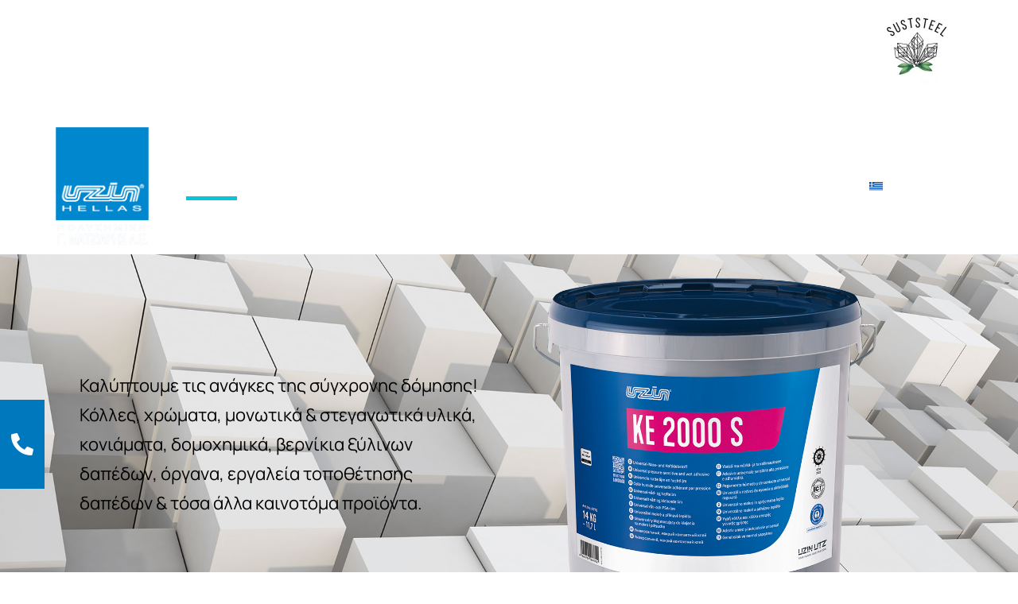

--- FILE ---
content_type: text/html; charset=UTF-8
request_url: https://uzin.gr/
body_size: 51074
content:
<!DOCTYPE html>
<!--[if !(IE 6) | !(IE 7) | !(IE 8)  ]><!-->
<html lang="el" class="no-js">
<!--<![endif]-->
<head>
	<meta charset="UTF-8" />
		<meta name="viewport" content="width=device-width, initial-scale=1, maximum-scale=1, user-scalable=0">
			<link rel="profile" href="https://gmpg.org/xfn/11" />
	<meta name='robots' content='index, follow, max-image-preview:large, max-snippet:-1, max-video-preview:-1' />
	<style>img:is([sizes="auto" i], [sizes^="auto," i]) { contain-intrinsic-size: 3000px 1500px }</style>
	<link rel="alternate" hreflang="el" href="https://uzin.gr/" />
<link rel="alternate" hreflang="en" href="https://uzin.gr/en/" />
<link rel="alternate" hreflang="x-default" href="https://uzin.gr/" />

	<!-- This site is optimized with the Yoast SEO plugin v25.6 - https://yoast.com/wordpress/plugins/seo/ -->
	<title>Μονωτικά και Στεγανωτικά Υλικά | UZIN HELLAS - ΠΟΛΥΧΗΜΙΚΗ Γ. ΜΑΤΖΙΑΡΗΣ ΑΕ</title>
<link crossorigin data-rocket-preconnect href="https://www.googletagmanager.com" rel="preconnect"><link rel="preload" data-rocket-preload as="image" href="https://uzin.gr/wp-content/uploads/2023/09/uzin-home-header.jpg" fetchpriority="high">
	<meta name="description" content="Η εταιρία UZIN HELLAS - ΠΟΛΥΧΗΜΙΚΗ Γ. ΜΑΤΖΙΑΡΗΣ ΑΕ δραστηριοποιείται, μεταξύ άλλων, στον τομέα των μονωτικών και στεγανωτικών υλικών." />
	<link rel="canonical" href="https://uzin.gr/" />
	<meta property="og:locale" content="el_GR" />
	<meta property="og:type" content="website" />
	<meta property="og:title" content="Μονωτικά και Στεγανωτικά Υλικά | UZIN HELLAS - ΠΟΛΥΧΗΜΙΚΗ Γ. ΜΑΤΖΙΑΡΗΣ ΑΕ" />
	<meta property="og:description" content="Η εταιρία UZIN HELLAS - ΠΟΛΥΧΗΜΙΚΗ Γ. ΜΑΤΖΙΑΡΗΣ ΑΕ δραστηριοποιείται, μεταξύ άλλων, στον τομέα των μονωτικών και στεγανωτικών υλικών." />
	<meta property="og:url" content="https://uzin.gr/" />
	<meta property="og:site_name" content="UZIN HELLAS - ΠΟΛΥΧΗΜΙΚΗ Γ. ΜΑΤΖΙΑΡΗΣ ΑΕ" />
	<meta property="article:modified_time" content="2024-09-24T21:25:58+00:00" />
	<meta property="og:image" content="https://uzin.gr/wp-content/uploads/2023/05/KE2000S.png" />
	<meta name="twitter:card" content="summary_large_image" />
	<script type="application/ld+json" class="yoast-schema-graph">{"@context":"https://schema.org","@graph":[{"@type":"WebPage","@id":"https://uzin.gr/","url":"https://uzin.gr/","name":"Μονωτικά και Στεγανωτικά Υλικά | UZIN HELLAS - ΠΟΛΥΧΗΜΙΚΗ Γ. ΜΑΤΖΙΑΡΗΣ ΑΕ","isPartOf":{"@id":"https://uzin.gr/#website"},"about":{"@id":"https://uzin.gr/#organization"},"primaryImageOfPage":{"@id":"https://uzin.gr/#primaryimage"},"image":{"@id":"https://uzin.gr/#primaryimage"},"thumbnailUrl":"https://uzin.gr/wp-content/uploads/2023/05/KE2000S.png","datePublished":"2020-11-20T13:15:40+00:00","dateModified":"2024-09-24T21:25:58+00:00","description":"Η εταιρία UZIN HELLAS - ΠΟΛΥΧΗΜΙΚΗ Γ. ΜΑΤΖΙΑΡΗΣ ΑΕ δραστηριοποιείται, μεταξύ άλλων, στον τομέα των μονωτικών και στεγανωτικών υλικών.","breadcrumb":{"@id":"https://uzin.gr/#breadcrumb"},"inLanguage":"el","potentialAction":[{"@type":"ReadAction","target":["https://uzin.gr/"]}]},{"@type":"ImageObject","inLanguage":"el","@id":"https://uzin.gr/#primaryimage","url":"https://uzin.gr/wp-content/uploads/2023/05/KE2000S.png","contentUrl":"https://uzin.gr/wp-content/uploads/2023/05/KE2000S.png","width":800,"height":776},{"@type":"BreadcrumbList","@id":"https://uzin.gr/#breadcrumb","itemListElement":[{"@type":"ListItem","position":1,"name":"Αρχική"}]},{"@type":"WebSite","@id":"https://uzin.gr/#website","url":"https://uzin.gr/","name":"UZIN HELLAS - ΠΟΛΥΧΗΜΙΚΗ Γ. ΜΑΤΖΙΑΡΗΣ ΑΕ","description":"","publisher":{"@id":"https://uzin.gr/#organization"},"potentialAction":[{"@type":"SearchAction","target":{"@type":"EntryPoint","urlTemplate":"https://uzin.gr/?s={search_term_string}"},"query-input":{"@type":"PropertyValueSpecification","valueRequired":true,"valueName":"search_term_string"}}],"inLanguage":"el"},{"@type":"Organization","@id":"https://uzin.gr/#organization","name":"UZIN HELLAS - ΠΟΛΥΧΗΜΙΚΗ Γ. ΜΑΤΖΙΑΡΗΣ ΑΕ","url":"https://uzin.gr/","logo":{"@type":"ImageObject","inLanguage":"el","@id":"https://uzin.gr/#/schema/logo/image/","url":"https://uzin.gr/wp-content/uploads/2023/05/logo_new_b.png","contentUrl":"https://uzin.gr/wp-content/uploads/2023/05/logo_new_b.png","width":484,"height":619,"caption":"UZIN HELLAS - ΠΟΛΥΧΗΜΙΚΗ Γ. ΜΑΤΖΙΑΡΗΣ ΑΕ"},"image":{"@id":"https://uzin.gr/#/schema/logo/image/"},"sameAs":["https://www.instagram.com/uzin_hellas_/"]}]}</script>
	<!-- / Yoast SEO plugin. -->



<link rel="alternate" type="application/rss+xml" title="Ροή RSS &raquo; UZIN HELLAS - ΠΟΛΥΧΗΜΙΚΗ Γ. ΜΑΤΖΙΑΡΗΣ ΑΕ" href="https://uzin.gr/feed/" />
<link rel="alternate" type="application/rss+xml" title="Ροή Σχολίων &raquo; UZIN HELLAS - ΠΟΛΥΧΗΜΙΚΗ Γ. ΜΑΤΖΙΑΡΗΣ ΑΕ" href="https://uzin.gr/comments/feed/" />
<style id='wp-emoji-styles-inline-css'>

	img.wp-smiley, img.emoji {
		display: inline !important;
		border: none !important;
		box-shadow: none !important;
		height: 1em !important;
		width: 1em !important;
		margin: 0 0.07em !important;
		vertical-align: -0.1em !important;
		background: none !important;
		padding: 0 !important;
	}
</style>
<link rel='stylesheet' id='wp-block-library-css' href='https://uzin.gr/wp-includes/css/dist/block-library/style.min.css?ver=6.8.2' media='all' />
<style id='wp-block-library-theme-inline-css'>
.wp-block-audio :where(figcaption){color:#555;font-size:13px;text-align:center}.is-dark-theme .wp-block-audio :where(figcaption){color:#ffffffa6}.wp-block-audio{margin:0 0 1em}.wp-block-code{border:1px solid #ccc;border-radius:4px;font-family:Menlo,Consolas,monaco,monospace;padding:.8em 1em}.wp-block-embed :where(figcaption){color:#555;font-size:13px;text-align:center}.is-dark-theme .wp-block-embed :where(figcaption){color:#ffffffa6}.wp-block-embed{margin:0 0 1em}.blocks-gallery-caption{color:#555;font-size:13px;text-align:center}.is-dark-theme .blocks-gallery-caption{color:#ffffffa6}:root :where(.wp-block-image figcaption){color:#555;font-size:13px;text-align:center}.is-dark-theme :root :where(.wp-block-image figcaption){color:#ffffffa6}.wp-block-image{margin:0 0 1em}.wp-block-pullquote{border-bottom:4px solid;border-top:4px solid;color:currentColor;margin-bottom:1.75em}.wp-block-pullquote cite,.wp-block-pullquote footer,.wp-block-pullquote__citation{color:currentColor;font-size:.8125em;font-style:normal;text-transform:uppercase}.wp-block-quote{border-left:.25em solid;margin:0 0 1.75em;padding-left:1em}.wp-block-quote cite,.wp-block-quote footer{color:currentColor;font-size:.8125em;font-style:normal;position:relative}.wp-block-quote:where(.has-text-align-right){border-left:none;border-right:.25em solid;padding-left:0;padding-right:1em}.wp-block-quote:where(.has-text-align-center){border:none;padding-left:0}.wp-block-quote.is-large,.wp-block-quote.is-style-large,.wp-block-quote:where(.is-style-plain){border:none}.wp-block-search .wp-block-search__label{font-weight:700}.wp-block-search__button{border:1px solid #ccc;padding:.375em .625em}:where(.wp-block-group.has-background){padding:1.25em 2.375em}.wp-block-separator.has-css-opacity{opacity:.4}.wp-block-separator{border:none;border-bottom:2px solid;margin-left:auto;margin-right:auto}.wp-block-separator.has-alpha-channel-opacity{opacity:1}.wp-block-separator:not(.is-style-wide):not(.is-style-dots){width:100px}.wp-block-separator.has-background:not(.is-style-dots){border-bottom:none;height:1px}.wp-block-separator.has-background:not(.is-style-wide):not(.is-style-dots){height:2px}.wp-block-table{margin:0 0 1em}.wp-block-table td,.wp-block-table th{word-break:normal}.wp-block-table :where(figcaption){color:#555;font-size:13px;text-align:center}.is-dark-theme .wp-block-table :where(figcaption){color:#ffffffa6}.wp-block-video :where(figcaption){color:#555;font-size:13px;text-align:center}.is-dark-theme .wp-block-video :where(figcaption){color:#ffffffa6}.wp-block-video{margin:0 0 1em}:root :where(.wp-block-template-part.has-background){margin-bottom:0;margin-top:0;padding:1.25em 2.375em}
</style>
<style id='classic-theme-styles-inline-css'>
/*! This file is auto-generated */
.wp-block-button__link{color:#fff;background-color:#32373c;border-radius:9999px;box-shadow:none;text-decoration:none;padding:calc(.667em + 2px) calc(1.333em + 2px);font-size:1.125em}.wp-block-file__button{background:#32373c;color:#fff;text-decoration:none}
</style>
<link data-minify="1" rel='stylesheet' id='yith-wcbr-css' href='https://uzin.gr/wp-content/cache/min/1/wp-content/plugins/yith-woocommerce-brands-add-on-premium/assets/css/yith-wcbr.css?ver=1766365284' media='all' />
<link data-minify="1" rel='stylesheet' id='jquery-swiper-css' href='https://uzin.gr/wp-content/cache/min/1/wp-content/plugins/yith-woocommerce-brands-add-on-premium/assets/css/swiper.css?ver=1766365284' media='all' />
<link data-minify="1" rel='stylesheet' id='select2-css' href='https://uzin.gr/wp-content/cache/min/1/wp-content/plugins/woocommerce/assets/css/select2.css?ver=1766365284' media='all' />
<link data-minify="1" rel='stylesheet' id='yith-wcbr-shortcode-css' href='https://uzin.gr/wp-content/cache/min/1/wp-content/plugins/yith-woocommerce-brands-add-on-premium/assets/css/yith-wcbr-shortcode.css?ver=1766365284' media='all' />
<style id='global-styles-inline-css'>
:root{--wp--preset--aspect-ratio--square: 1;--wp--preset--aspect-ratio--4-3: 4/3;--wp--preset--aspect-ratio--3-4: 3/4;--wp--preset--aspect-ratio--3-2: 3/2;--wp--preset--aspect-ratio--2-3: 2/3;--wp--preset--aspect-ratio--16-9: 16/9;--wp--preset--aspect-ratio--9-16: 9/16;--wp--preset--color--black: #000000;--wp--preset--color--cyan-bluish-gray: #abb8c3;--wp--preset--color--white: #FFF;--wp--preset--color--pale-pink: #f78da7;--wp--preset--color--vivid-red: #cf2e2e;--wp--preset--color--luminous-vivid-orange: #ff6900;--wp--preset--color--luminous-vivid-amber: #fcb900;--wp--preset--color--light-green-cyan: #7bdcb5;--wp--preset--color--vivid-green-cyan: #00d084;--wp--preset--color--pale-cyan-blue: #8ed1fc;--wp--preset--color--vivid-cyan-blue: #0693e3;--wp--preset--color--vivid-purple: #9b51e0;--wp--preset--color--accent: #999999;--wp--preset--color--dark-gray: #111;--wp--preset--color--light-gray: #767676;--wp--preset--gradient--vivid-cyan-blue-to-vivid-purple: linear-gradient(135deg,rgba(6,147,227,1) 0%,rgb(155,81,224) 100%);--wp--preset--gradient--light-green-cyan-to-vivid-green-cyan: linear-gradient(135deg,rgb(122,220,180) 0%,rgb(0,208,130) 100%);--wp--preset--gradient--luminous-vivid-amber-to-luminous-vivid-orange: linear-gradient(135deg,rgba(252,185,0,1) 0%,rgba(255,105,0,1) 100%);--wp--preset--gradient--luminous-vivid-orange-to-vivid-red: linear-gradient(135deg,rgba(255,105,0,1) 0%,rgb(207,46,46) 100%);--wp--preset--gradient--very-light-gray-to-cyan-bluish-gray: linear-gradient(135deg,rgb(238,238,238) 0%,rgb(169,184,195) 100%);--wp--preset--gradient--cool-to-warm-spectrum: linear-gradient(135deg,rgb(74,234,220) 0%,rgb(151,120,209) 20%,rgb(207,42,186) 40%,rgb(238,44,130) 60%,rgb(251,105,98) 80%,rgb(254,248,76) 100%);--wp--preset--gradient--blush-light-purple: linear-gradient(135deg,rgb(255,206,236) 0%,rgb(152,150,240) 100%);--wp--preset--gradient--blush-bordeaux: linear-gradient(135deg,rgb(254,205,165) 0%,rgb(254,45,45) 50%,rgb(107,0,62) 100%);--wp--preset--gradient--luminous-dusk: linear-gradient(135deg,rgb(255,203,112) 0%,rgb(199,81,192) 50%,rgb(65,88,208) 100%);--wp--preset--gradient--pale-ocean: linear-gradient(135deg,rgb(255,245,203) 0%,rgb(182,227,212) 50%,rgb(51,167,181) 100%);--wp--preset--gradient--electric-grass: linear-gradient(135deg,rgb(202,248,128) 0%,rgb(113,206,126) 100%);--wp--preset--gradient--midnight: linear-gradient(135deg,rgb(2,3,129) 0%,rgb(40,116,252) 100%);--wp--preset--font-size--small: 13px;--wp--preset--font-size--medium: 20px;--wp--preset--font-size--large: 36px;--wp--preset--font-size--x-large: 42px;--wp--preset--spacing--20: 0.44rem;--wp--preset--spacing--30: 0.67rem;--wp--preset--spacing--40: 1rem;--wp--preset--spacing--50: 1.5rem;--wp--preset--spacing--60: 2.25rem;--wp--preset--spacing--70: 3.38rem;--wp--preset--spacing--80: 5.06rem;--wp--preset--shadow--natural: 6px 6px 9px rgba(0, 0, 0, 0.2);--wp--preset--shadow--deep: 12px 12px 50px rgba(0, 0, 0, 0.4);--wp--preset--shadow--sharp: 6px 6px 0px rgba(0, 0, 0, 0.2);--wp--preset--shadow--outlined: 6px 6px 0px -3px rgba(255, 255, 255, 1), 6px 6px rgba(0, 0, 0, 1);--wp--preset--shadow--crisp: 6px 6px 0px rgba(0, 0, 0, 1);}:where(.is-layout-flex){gap: 0.5em;}:where(.is-layout-grid){gap: 0.5em;}body .is-layout-flex{display: flex;}.is-layout-flex{flex-wrap: wrap;align-items: center;}.is-layout-flex > :is(*, div){margin: 0;}body .is-layout-grid{display: grid;}.is-layout-grid > :is(*, div){margin: 0;}:where(.wp-block-columns.is-layout-flex){gap: 2em;}:where(.wp-block-columns.is-layout-grid){gap: 2em;}:where(.wp-block-post-template.is-layout-flex){gap: 1.25em;}:where(.wp-block-post-template.is-layout-grid){gap: 1.25em;}.has-black-color{color: var(--wp--preset--color--black) !important;}.has-cyan-bluish-gray-color{color: var(--wp--preset--color--cyan-bluish-gray) !important;}.has-white-color{color: var(--wp--preset--color--white) !important;}.has-pale-pink-color{color: var(--wp--preset--color--pale-pink) !important;}.has-vivid-red-color{color: var(--wp--preset--color--vivid-red) !important;}.has-luminous-vivid-orange-color{color: var(--wp--preset--color--luminous-vivid-orange) !important;}.has-luminous-vivid-amber-color{color: var(--wp--preset--color--luminous-vivid-amber) !important;}.has-light-green-cyan-color{color: var(--wp--preset--color--light-green-cyan) !important;}.has-vivid-green-cyan-color{color: var(--wp--preset--color--vivid-green-cyan) !important;}.has-pale-cyan-blue-color{color: var(--wp--preset--color--pale-cyan-blue) !important;}.has-vivid-cyan-blue-color{color: var(--wp--preset--color--vivid-cyan-blue) !important;}.has-vivid-purple-color{color: var(--wp--preset--color--vivid-purple) !important;}.has-black-background-color{background-color: var(--wp--preset--color--black) !important;}.has-cyan-bluish-gray-background-color{background-color: var(--wp--preset--color--cyan-bluish-gray) !important;}.has-white-background-color{background-color: var(--wp--preset--color--white) !important;}.has-pale-pink-background-color{background-color: var(--wp--preset--color--pale-pink) !important;}.has-vivid-red-background-color{background-color: var(--wp--preset--color--vivid-red) !important;}.has-luminous-vivid-orange-background-color{background-color: var(--wp--preset--color--luminous-vivid-orange) !important;}.has-luminous-vivid-amber-background-color{background-color: var(--wp--preset--color--luminous-vivid-amber) !important;}.has-light-green-cyan-background-color{background-color: var(--wp--preset--color--light-green-cyan) !important;}.has-vivid-green-cyan-background-color{background-color: var(--wp--preset--color--vivid-green-cyan) !important;}.has-pale-cyan-blue-background-color{background-color: var(--wp--preset--color--pale-cyan-blue) !important;}.has-vivid-cyan-blue-background-color{background-color: var(--wp--preset--color--vivid-cyan-blue) !important;}.has-vivid-purple-background-color{background-color: var(--wp--preset--color--vivid-purple) !important;}.has-black-border-color{border-color: var(--wp--preset--color--black) !important;}.has-cyan-bluish-gray-border-color{border-color: var(--wp--preset--color--cyan-bluish-gray) !important;}.has-white-border-color{border-color: var(--wp--preset--color--white) !important;}.has-pale-pink-border-color{border-color: var(--wp--preset--color--pale-pink) !important;}.has-vivid-red-border-color{border-color: var(--wp--preset--color--vivid-red) !important;}.has-luminous-vivid-orange-border-color{border-color: var(--wp--preset--color--luminous-vivid-orange) !important;}.has-luminous-vivid-amber-border-color{border-color: var(--wp--preset--color--luminous-vivid-amber) !important;}.has-light-green-cyan-border-color{border-color: var(--wp--preset--color--light-green-cyan) !important;}.has-vivid-green-cyan-border-color{border-color: var(--wp--preset--color--vivid-green-cyan) !important;}.has-pale-cyan-blue-border-color{border-color: var(--wp--preset--color--pale-cyan-blue) !important;}.has-vivid-cyan-blue-border-color{border-color: var(--wp--preset--color--vivid-cyan-blue) !important;}.has-vivid-purple-border-color{border-color: var(--wp--preset--color--vivid-purple) !important;}.has-vivid-cyan-blue-to-vivid-purple-gradient-background{background: var(--wp--preset--gradient--vivid-cyan-blue-to-vivid-purple) !important;}.has-light-green-cyan-to-vivid-green-cyan-gradient-background{background: var(--wp--preset--gradient--light-green-cyan-to-vivid-green-cyan) !important;}.has-luminous-vivid-amber-to-luminous-vivid-orange-gradient-background{background: var(--wp--preset--gradient--luminous-vivid-amber-to-luminous-vivid-orange) !important;}.has-luminous-vivid-orange-to-vivid-red-gradient-background{background: var(--wp--preset--gradient--luminous-vivid-orange-to-vivid-red) !important;}.has-very-light-gray-to-cyan-bluish-gray-gradient-background{background: var(--wp--preset--gradient--very-light-gray-to-cyan-bluish-gray) !important;}.has-cool-to-warm-spectrum-gradient-background{background: var(--wp--preset--gradient--cool-to-warm-spectrum) !important;}.has-blush-light-purple-gradient-background{background: var(--wp--preset--gradient--blush-light-purple) !important;}.has-blush-bordeaux-gradient-background{background: var(--wp--preset--gradient--blush-bordeaux) !important;}.has-luminous-dusk-gradient-background{background: var(--wp--preset--gradient--luminous-dusk) !important;}.has-pale-ocean-gradient-background{background: var(--wp--preset--gradient--pale-ocean) !important;}.has-electric-grass-gradient-background{background: var(--wp--preset--gradient--electric-grass) !important;}.has-midnight-gradient-background{background: var(--wp--preset--gradient--midnight) !important;}.has-small-font-size{font-size: var(--wp--preset--font-size--small) !important;}.has-medium-font-size{font-size: var(--wp--preset--font-size--medium) !important;}.has-large-font-size{font-size: var(--wp--preset--font-size--large) !important;}.has-x-large-font-size{font-size: var(--wp--preset--font-size--x-large) !important;}
:where(.wp-block-post-template.is-layout-flex){gap: 1.25em;}:where(.wp-block-post-template.is-layout-grid){gap: 1.25em;}
:where(.wp-block-columns.is-layout-flex){gap: 2em;}:where(.wp-block-columns.is-layout-grid){gap: 2em;}
:root :where(.wp-block-pullquote){font-size: 1.5em;line-height: 1.6;}
</style>
<style id='woocommerce-inline-inline-css'>
.woocommerce form .form-row .required { visibility: visible; }
</style>
<link rel='stylesheet' id='wpml-legacy-horizontal-list-0-css' href='https://uzin.gr/wp-content/plugins/sitepress-multilingual-cms/templates/language-switchers/legacy-list-horizontal/style.min.css?ver=1' media='all' />
<link rel='stylesheet' id='wpml-menu-item-0-css' href='https://uzin.gr/wp-content/plugins/sitepress-multilingual-cms/templates/language-switchers/menu-item/style.min.css?ver=1' media='all' />
<link data-minify="1" rel='stylesheet' id='brands-styles-css' href='https://uzin.gr/wp-content/cache/min/1/wp-content/plugins/woocommerce/assets/css/brands.css?ver=1766365284' media='all' />
<link rel='stylesheet' id='elementor-frontend-css' href='https://uzin.gr/wp-content/uploads/elementor/css/custom-frontend.min.css?ver=1758615492' media='all' />
<style id='elementor-frontend-inline-css'>
.elementor-kit-14{--e-global-color-primary:#FF0000;--e-global-color-secondary:#FF0000;--e-global-color-text:#FF0000;--e-global-color-accent:#FF0000;--e-global-color-el_color_1_3:#00A7BA;--e-global-color-el_color_1:#0bc4d9;--e-global-color-el_color_1_2:#18D6EC;--e-global-color-el_color_1_4:#0BC4D940;--e-global-color-el_color_1_7:#0BC4D912;--e-global-color-el_color_2_2:#00347D;--e-global-color-el_color_2:#0159D3;--e-global-color-el_color_2_3:#136FEF;--e-global-color-el_color_2_4:#0159D342;--e-global-color-el_color_2_7:#0159D312;--e-global-color-el_color_7:#2C3338;--e-global-color-el_color_7_1:#5B5B5B;--e-global-color-el_color_7_2:#909090;--e-global-color-el_color_7_3:#BBBDBE;--e-global-color-el_color_7_4:#2C33382B;--e-global-color-el_color_7_6:#F2F4F6;--e-global-color-el_color_4:#1B1D1F;--e-global-color-el_color_0:#ffffff;--e-global-color-721d0f3:#FFFFFF54;--e-global-color-el_color_6_4:#0159D380;--e-global-color-el_color_6_3:#00000080;--e-global-color-el_color_3:#00347D;--e-global-color-el_color_3_1:#0159D3;--e-global-color-el_color_3_2:#136FEF40;--e-global-color-el_color_6:#EF4848;--e-global-color-el_color_5:#FA8835;--e-global-color-8a9234f:#003C7D;--e-global-color-a04393a:#0078BE;--e-global-typography-primary-font-family:"DM Sans";--e-global-typography-primary-font-weight:500;--e-global-typography-primary-line-height:1.2em;--e-global-typography-secondary-font-family:"DM Sans";--e-global-typography-secondary-font-size:16px;--e-global-typography-secondary-font-weight:500;--e-global-typography-secondary-line-height:1.2em;--e-global-typography-text-font-size:16px;--e-global-typography-text-font-weight:normal;--e-global-typography-text-line-height:1.5em;--e-global-typography-accent-font-size:13px;--e-global-typography-accent-line-height:1.3em;--e-global-typography-el_title_0-font-family:"Inter";--e-global-typography-el_title_0-font-size:50px;--e-global-typography-el_title_0-font-weight:500;--e-global-typography-el_title_1-font-family:"Manrope";--e-global-typography-el_title_1-font-size:46px;--e-global-typography-el_title_1-font-weight:600;--e-global-typography-el_title_1-text-transform:none;--e-global-typography-el_title_1-line-height:1.3em;--e-global-typography-el_title_2-font-family:"Manrope";--e-global-typography-el_title_2-font-size:36px;--e-global-typography-el_title_2-font-weight:600;--e-global-typography-el_title_2-text-transform:none;--e-global-typography-el_title_2-line-height:1.4em;--e-global-typography-el_title_3-font-family:"Manrope";--e-global-typography-el_title_3-font-size:27px;--e-global-typography-el_title_3-font-weight:600;--e-global-typography-el_title_3-text-transform:none;--e-global-typography-el_title_3-line-height:1.4em;--e-global-typography-el_title_4-font-family:"Manrope";--e-global-typography-el_title_4-font-size:22px;--e-global-typography-el_title_4-font-weight:600;--e-global-typography-el_title_4-text-transform:none;--e-global-typography-el_title_4-line-height:1.4em;--e-global-typography-el_title_5-font-family:"Manrope";--e-global-typography-el_title_5-font-size:19px;--e-global-typography-el_title_5-font-weight:600;--e-global-typography-el_title_5-text-transform:none;--e-global-typography-el_title_5-line-height:1.4em;--e-global-typography-el_title_6-font-family:"Manrope";--e-global-typography-el_title_6-font-size:17px;--e-global-typography-el_title_6-font-weight:600;--e-global-typography-el_title_6-line-height:1.4em;--e-global-typography-el_content_5-font-family:"Manrope";--e-global-typography-el_content_5-font-size:22px;--e-global-typography-el_content_5-font-weight:400;--e-global-typography-el_content_5-line-height:1.7em;--e-global-typography-el_content_4-font-family:"Manrope";--e-global-typography-el_content_4-font-size:19px;--e-global-typography-el_content_4-font-weight:400;--e-global-typography-el_content_4-line-height:1.7em;--e-global-typography-el_content_1-font-family:"Manrope";--e-global-typography-el_content_1-font-size:17px;--e-global-typography-el_content_1-font-weight:400;--e-global-typography-el_content_1-text-transform:none;--e-global-typography-el_content_1-line-height:1.7em;--e-global-typography-el_content_2-font-family:"Manrope";--e-global-typography-el_content_2-font-size:16px;--e-global-typography-el_content_2-font-weight:400;--e-global-typography-el_content_2-text-transform:none;--e-global-typography-el_content_2-line-height:1.6em;--e-global-typography-el_content_3-font-family:"Manrope";--e-global-typography-el_content_3-font-size:15px;--e-global-typography-el_content_3-font-weight:400;--e-global-typography-el_content_3-text-transform:none;--e-global-typography-el_content_3-line-height:1.6em;--e-global-typography-el_breadcrumbs_1-font-family:"Manrope";--e-global-typography-el_breadcrumbs_1-font-size:14px;--e-global-typography-el_breadcrumbs_1-font-weight:400;--e-global-typography-el_breadcrumbs_1-font-style:normal;--e-global-typography-el_breadcrumbs_1-text-decoration:none;--e-global-typography-el_breadcrumbs_1-line-height:1.4em;--e-global-typography-el_breadcrumbs_1-letter-spacing:0px;--e-global-typography-el_breadcrumbs_1-word-spacing:0em;--e-global-typography-el_quote_1-font-family:"Manrope";--e-global-typography-el_quote_1-font-size:19px;--e-global-typography-el_quote_1-font-weight:400;--e-global-typography-el_quote_1-line-height:1.7em;--e-global-typography-335a39d-font-family:"Manrope";--e-global-typography-335a39d-font-size:16px;--e-global-typography-335a39d-font-weight:600;--e-global-typography-335a39d-font-style:normal;--e-global-typography-335a39d-text-decoration:none;--e-global-typography-335a39d-line-height:1.4em;--e-global-typography-335a39d-letter-spacing:0px;--e-global-typography-335a39d-word-spacing:0.1em;--e-global-typography-aabd2cc-font-family:"Manrope";--e-global-typography-aabd2cc-font-size:15px;--e-global-typography-aabd2cc-font-weight:500;--e-global-typography-aabd2cc-text-transform:none;--e-global-typography-aabd2cc-font-style:normal;--e-global-typography-aabd2cc-text-decoration:none;--e-global-typography-aabd2cc-line-height:1.4em;--e-global-typography-aabd2cc-letter-spacing:0px;--e-global-typography-aabd2cc-word-spacing:1px;--e-global-typography-el_product_title_1-font-family:"Manrope";--e-global-typography-el_product_title_1-font-size:15px;--e-global-typography-el_product_title_1-font-weight:600;--e-global-typography-el_product_title_1-line-height:1.4em;--e-global-typography-el_product_content_1-font-family:"Manrope";--e-global-typography-el_product_content_1-font-size:14px;--e-global-typography-el_product_content_1-font-weight:400;--e-global-typography-el_product_content_1-text-transform:none;--e-global-typography-el_product_content_1-line-height:1.4em;--e-global-typography-el_product_price_1-font-family:"Manrope";--e-global-typography-el_product_price_1-font-size:14px;--e-global-typography-el_product_price_1-font-weight:400;--e-global-typography-el_product_price_1-font-style:normal;--e-global-typography-el_product_price_1-line-height:1.4em;--e-global-typography-el_product_var_1-font-family:"Manrope";--e-global-typography-el_product_var_1-font-size:14px;--e-global-typography-el_product_var_1-font-weight:600;--e-global-typography-el_product_var_1-line-height:1.4em;--e-global-typography-el_product_sale_1-font-family:"Manrope";--e-global-typography-el_product_sale_1-font-size:13px;--e-global-typography-el_product_sale_1-font-weight:600;--e-global-typography-el_product_sale_1-text-transform:uppercase;--e-global-typography-el_page_title_3-font-family:"Manrope";--e-global-typography-el_page_title_3-font-size:18px;--e-global-typography-el_page_title_3-font-weight:700;--e-global-typography-el_page_title_3-text-transform:uppercase;--e-global-typography-el_page_title_3-line-height:1.4em;--e-global-typography-el_page_title_3-letter-spacing:3px;--e-global-typography-el_filter_1-font-family:"Manrope";--e-global-typography-el_filter_1-font-size:14px;--e-global-typography-el_filter_1-font-weight:700;--e-global-typography-el_filter_1-text-transform:uppercase;--e-global-typography-el_filter_1-line-height:1.4em;--e-global-typography-el_filter_1-letter-spacing:1px;}.elementor-kit-14 e-page-transition{background-color:#FFBC7D;}#the7-body{--the7-btn-bg:var( --e-global-color-el_color_2 );--the7-btn-hover-bg:var( --e-global-color-el_color_2_3 );--the7-accent-color:#003C7D;--the7-divider-color:var( --e-global-color-el_color_7_4 );--the7-content-boxes-bg:var( --e-global-color-el_color_7_6 );--the7-beautiful-spinner-color:var( --e-global-color-el_color_7_4 );--the7-btn-color:var( --e-global-color-el_color_0 );--the7-btn-border-color:var( --e-global-color-el_color_2 );--the7-btn-border-hover-color:var( --e-global-color-el_color_2_3 );--the7-btn-s-font-size:13px;--the7-btn-s-padding:5px 13px 5px 13px;--the7-btn-s-min-height:30px;--the7-btn-s-border-radius:100px 100px 100px 100px;--the7-btn-s-icon-size:14px;--the7-btn-s-icon-gap:4px;--the7-btn-m-font-size:14px;--the7-btn-m-padding:6px 15px 6px 15px;--the7-btn-m-min-height:36px;--the7-btn-m-border-radius:100px 100px 100px 100px;--the7-btn-m-icon-gap:6px;--the7-btn-l-font-size:15px;--the7-btn-l-padding:6px 20px 6px 20px;--the7-btn-l-min-height:44px;--the7-btn-l-border-radius:100px 100px 100px 100px;--the7-btn-l-icon-size:16px;--the7-btn-l-icon-gap:8px;--the7-btn-lg-font-size:16px;--the7-btn-lg-padding:8px 26px 8px 26px;--the7-btn-lg-min-height:50px;--the7-btn-lg-border-radius:100px 100px 100px 100px;--the7-btn-lg-icon-size:16px;--the7-btn-lg-icon-gap:10px;--the7-btn-xl-font-size:17px;--the7-btn-xl-padding:10px 30px 10px 30px;--the7-btn-xl-min-height:60px;--the7-btn-xl-border-radius:100px 100px 100px 100px;--the7-btn-xl-icon-size:20px;--the7-btn-xl-icon-gap:12px;--the7-top-input-padding:5px;--the7-right-input-padding:10px;--the7-bottom-input-padding:5px;--the7-left-input-padding:10px;--the7-input-height:40px;--the7-input-color:var( --e-global-color-el_color_7_1 );--the7-required-mark-color:var( --e-global-color-el_color_1 );--the7-input-bg-color:var( --e-global-color-el_color_0 );--the7-form-border:solid;--the7-top-input-border-width:1px;--the7-right-input-border-width:1px;--the7-bottom-input-border-width:1px;--the7-left-input-border-width:1px;--the7-input-border-radius:1px 1px 1px 1px;--the7-input-border-radius-top:1px;--the7-input-border-radius-right:1px;--the7-input-border-radius-bottom:1px;--the7-input-border-radius-left:1px;--the7-input-border-color:var( --e-global-color-el_color_7_4 );--the7-form-placeholder-opacity:0.4;--the7-form-placeholder-opacity-focus:0.1;--the7-base-color:var( --e-global-color-el_color_7_1 );--the7-secondary-text-color:var( --e-global-color-el_color_7_2 );--the7-base-font-family:var( --e-global-typography-el_content_1-font-family ), sans-serif;--the7-text-big-font-size:var( --e-global-typography-el_content_1-font-size );--the7-text-small-font-size:var( --e-global-typography-el_content_1-font-size );--the7-base-font-size:var( --e-global-typography-el_content_1-font-size );--the7-base-font-weight:var( --e-global-typography-el_content_1-font-weight );--the7-base-text-transform:var( --e-global-typography-el_content_1-text-transform );--the7-text-big-line-height:var( --e-global-typography-el_content_1-line-height );--the7-text-small-line-height:var( --e-global-typography-el_content_1-line-height );--the7-base-line-height:var( --e-global-typography-el_content_1-line-height );--the7-links-color:var( --e-global-color-el_color_2 );--the7-links-hover-color:var( --e-global-color-el_color_2_3 );--the7-title-color:var( --e-global-color-el_color_7 );--the7-h1-font-family:var( --e-global-typography-el_title_1-font-family ), sans-serif;--the7-h1-font-size:var( --e-global-typography-el_title_1-font-size );--the7-h1-font-weight:var( --e-global-typography-el_title_1-font-weight );--the7-h1-text-transform:var( --e-global-typography-el_title_1-text-transform );--the7-h1-line-height:var( --e-global-typography-el_title_1-line-height );--the7-h1-spacing:30px;--the7-h2-font-family:var( --e-global-typography-el_title_2-font-family ), sans-serif;--the7-h2-font-size:var( --e-global-typography-el_title_2-font-size );--the7-h2-font-weight:var( --e-global-typography-el_title_2-font-weight );--the7-h2-text-transform:var( --e-global-typography-el_title_2-text-transform );--the7-h2-line-height:var( --e-global-typography-el_title_2-line-height );--the7-h2-spacing:30px;--the7-h3-font-family:var( --e-global-typography-el_title_3-font-family ), sans-serif;--the7-h3-font-size:var( --e-global-typography-el_title_3-font-size );--the7-h3-font-weight:var( --e-global-typography-el_title_3-font-weight );--the7-h3-text-transform:var( --e-global-typography-el_title_3-text-transform );--the7-h3-line-height:var( --e-global-typography-el_title_3-line-height );--the7-h3-spacing:20px;--the7-h4-font-family:var( --e-global-typography-el_title_4-font-family ), sans-serif;--the7-h4-font-size:var( --e-global-typography-el_title_4-font-size );--the7-h4-font-weight:var( --e-global-typography-el_title_4-font-weight );--the7-h4-text-transform:var( --e-global-typography-el_title_4-text-transform );--the7-h4-line-height:var( --e-global-typography-el_title_4-line-height );--the7-h4-spacing:15px;--the7-h5-font-family:var( --e-global-typography-el_title_5-font-family ), sans-serif;--the7-h5-font-size:var( --e-global-typography-el_title_5-font-size );--the7-h5-font-weight:var( --e-global-typography-el_title_5-font-weight );--the7-h5-text-transform:var( --e-global-typography-el_title_5-text-transform );--the7-h5-line-height:var( --e-global-typography-el_title_5-line-height );--the7-h5-spacing:15px;--the7-h6-font-family:var( --e-global-typography-el_title_6-font-family ), sans-serif;--the7-h6-font-size:var( --e-global-typography-el_title_6-font-size );--the7-h6-font-weight:var( --e-global-typography-el_title_6-font-weight );--the7-h6-line-height:var( --e-global-typography-el_title_6-line-height );--the7-h6-spacing:10px;--the7-widget-title-font-family:var( --e-global-typography-el_title_6-font-family ), sans-serif;--the7-widget-title-font-size:var( --e-global-typography-el_title_6-font-size );--the7-widget-title-font-weight:var( --e-global-typography-el_title_6-font-weight );--the7-widget-title-line-height:var( --e-global-typography-el_title_6-line-height );--the7-widget-gap:15px;--the7-widget-content-font-family:var( --e-global-typography-el_content_2-font-family ), sans-serif;--the7-widget-content-font-size:var( --e-global-typography-el_content_2-font-size );--the7-widget-content-font-weight:var( --e-global-typography-el_content_2-font-weight );--the7-widget-content-text-transform:var( --e-global-typography-el_content_2-text-transform );--the7-widget-content-line-height:var( --e-global-typography-el_content_2-line-height );}.elementor-section.elementor-section-boxed > .elementor-container{max-width:1140px;}.e-con{--container-max-width:1140px;}.elementor-widget:not(:last-child){margin-block-end:0px;}.elementor-element{--widgets-spacing:0px 0px;--widgets-spacing-row:0px;--widgets-spacing-column:0px;}{}h1.entry-title{display:var(--page-title-display);}.elementor-lightbox{--lightbox-text-color:var( --e-global-color-721d0f3 );}.scroll-top-elementor-icon i,.scroll-top:before{font-size:24px;}a.scroll-top-elementor-icon svg{width:24px;height:24px;}#the7-body a.scroll-top{padding:0.6em;width:auto;height:auto;border-radius:100px 100px 100px 100px;--the7-scroll-h-offset:30px;bottom:30px;}.scroll-top-elementor-icon i{width:1em;height:1em;text-align:center;}body .scroll-top-elementor-icon i,body .scroll-top:before{color:var( --e-global-color-el_color_7 );}body .scroll-top-elementor-icon svg{fill:var( --e-global-color-el_color_7 );color:var( --e-global-color-el_color_7 );}body .scroll-top{background-color:var( --e-global-color-el_color_0 );box-shadow:0px 0px 10px 0px rgba(0, 0, 0, 0.15);}body .scroll-top-elementor-icon:hover i, body .scroll-top:hover:before{color:var( --e-global-color-el_color_1 );}body .scroll-top-elementor-icon:hover svg{fill:var( --e-global-color-el_color_1 );color:var( --e-global-color-el_color_1 );}body .scroll-top:hover{background-color:var( --e-global-color-el_color_0 );box-shadow:0px 0px 20px 0px rgba(0, 0, 0, 0.15);}body{--the7-btn-s-font-family:"Manrope", sans-serif;--the7-btn-m-font-family:"Manrope", sans-serif;--the7-btn-l-font-family:"Manrope", sans-serif;--the7-btn-lg-font-family:"Manrope", sans-serif;--the7-btn-xl-font-family:"Manrope", sans-serif;--the7-btn-s-font-weight:500;--the7-btn-m-font-weight:500;--the7-btn-l-font-weight:500;--the7-btn-lg-font-weight:500;--the7-btn-xl-font-weight:500;--the7-btn-s-text-transform:none;--the7-btn-m-text-transform:none;--the7-btn-l-text-transform:none;--the7-btn-lg-text-transform:none;--the7-btn-xl-text-transform:none;--the7-h1-font-family:"Manrope", sans-serif;--the7-h2-font-family:"Manrope", sans-serif;--the7-h3-font-family:"Manrope", sans-serif;--the7-h4-font-family:"Manrope", sans-serif;--the7-h5-font-family:"Manrope", sans-serif;--the7-h6-font-family:"Manrope", sans-serif;--the7-h1-font-weight:600;--the7-h2-font-weight:600;--the7-h3-font-weight:600;--the7-h4-font-weight:600;--the7-h5-font-weight:600;--the7-h6-font-weight:600;--the7-h1-text-transform:none;--the7-h2-text-transform:none;--the7-h3-text-transform:none;--the7-h4-text-transform:none;--the7-h5-text-transform:none;--the7-h6-text-transform:none;--the7-h1-font-style:normal;--the7-h2-font-style:normal;--the7-h3-font-style:normal;--the7-h4-font-style:normal;--the7-h5-font-style:normal;--the7-h6-font-style:normal;--the7-h1-text-decoration:none;--the7-h2-text-decoration:none;--the7-h3-text-decoration:none;--the7-h4-text-decoration:none;--the7-h5-text-decoration:none;--the7-h6-text-decoration:none;--the7-h1-line-height:1.3em;--the7-h2-line-height:1.3em;--the7-h3-line-height:1.3em;--the7-h4-line-height:1.3em;--the7-h5-line-height:1.3em;--the7-h6-line-height:1.3em;--the7-h1-letter-spacing:0px;--the7-h2-letter-spacing:0px;--the7-h3-letter-spacing:0px;--the7-h4-letter-spacing:0px;--the7-h5-letter-spacing:0px;--the7-h6-letter-spacing:0px;}.elementor-field-group, .elementor-kit-14 .comment-form-cookies-consent, .elementor-kit-14 .comment-notes{padding-right:calc( 20px/2 );padding-left:calc( 20px/2 );}.elementor-form-fields-wrapper{margin-left:calc( -20px/2 );margin-right:calc( -20px/2 );margin-bottom:-30px;}.elementor-field-group{margin-bottom:30px;}.elementor-field-group.recaptcha_v3-bottomleft, .elementor-kit-14 .elementor-field-group.recaptcha_v3-bottomright{margin-bottom:0;}.elementor-mark-required .elementor-field-label:after, .woocommerce-Reviews .comment-form .required{color:var( --e-global-color-el_color_1 );}
			input[type="text"]::placeholder,
			input[type="search"]::placeholder,
			input[type="tel"]::placeholder,
			input[type="url"]::placeholder,
			input[type="email"]::placeholder,
			input[type="number"]::placeholder,
			input[type="date"]::placeholder,
			input[type="range"]::placeholder,
			input[type="password"]::placeholder,
			.elementor-field-group .elementor-field-textual::placeholder{opacity:0.4;}
			input[type="text"]:focus::placeholder,
			input[type="search"]:focus::placeholder,
			input[type="tel"]:focus::placeholder,
			input[type="url"]:focus::placeholder,
			input[type="email"]:focus::placeholder,
			input[type="number"]:focus::placeholder,
			input[type="date"]:focus::placeholder,
			input[type="range"]:focus::placeholder,
			input[type="password"]:focus::placeholder,
			.elementor-field-group .elementor-field-textual:focus::placeholder{opacity:0.1;}.elementor-field-label, .elementor-field-subgroup label,.woocommerce-Reviews .elementor-field-group > label, .the7-elementor-product-comments .comment-form label{font-size:13px;font-weight:600;text-transform:uppercase;line-height:1.2em;letter-spacing:0.5px;color:var( --e-global-color-el_color_7 );}body.rtl .elementor-labels-inline .elementor-field-group > .elementor-field-label{padding-left:12px;}body:not(.rtl) .elementor-labels-inline .elementor-field-group > .elementor-field-label{padding-right:12px;}body .elementor-labels-above .elementor-field-group > .elementor-field-label{padding-bottom:12px;}body .woocommerce-Reviews .elementor-field-group > label{margin-bottom:12px;}.elementor-field-group .elementor-field-textual.elementor-size-xs,
		.content .elementor-field-group .elementor-field-textual.elementor-size-xs{font-family:var( --e-global-typography-el_content_3-font-family ), sans-serif;font-size:var( --e-global-typography-el_content_3-font-size );font-weight:var( --e-global-typography-el_content_3-font-weight );text-transform:var( --e-global-typography-el_content_3-text-transform );line-height:var( --e-global-typography-el_content_3-line-height );padding:2px 8px 2px 8px;min-height:30px;border-radius:1px 1px 1px 1px;}.elementor-field-group .elementor-field-textual.elementor-size-sm,
		.content .elementor-field-group .elementor-field-textual.elementor-size-sm{font-size:14px;padding:4px 12px 4px 12px;min-height:36px;border-radius:1px 1px 1px 1px;}.elementor-field-group .elementor-field-textual.elementor-size-md,
		.content .elementor-field-group .elementor-field-textual.elementor-size-md{font-family:var( --e-global-typography-el_content_2-font-family ), sans-serif;font-size:var( --e-global-typography-el_content_2-font-size );font-weight:var( --e-global-typography-el_content_2-font-weight );text-transform:var( --e-global-typography-el_content_2-text-transform );line-height:var( --e-global-typography-el_content_2-line-height );padding:6px 12px 6px 12px;min-height:44px;border-radius:1px 1px 1px 1px;}.elementor-field-group .elementor-field-textual.elementor-size-lg,
		.content .elementor-field-group .elementor-field-textual.elementor-size-lg{font-family:var( --e-global-typography-el_content_1-font-family ), sans-serif;font-size:var( --e-global-typography-el_content_1-font-size );font-weight:var( --e-global-typography-el_content_1-font-weight );text-transform:var( --e-global-typography-el_content_1-text-transform );line-height:var( --e-global-typography-el_content_1-line-height );padding:8px 16px 8px 16px;min-height:50px;border-radius:1px 1px 1px 1px;}.elementor-field-group .elementor-field-textual.elementor-size-xl,
		.content .elementor-field-group .elementor-field-textual.elementor-size-xl{padding:14px 20px 14px 20px;min-height:60px;border-radius:1px 1px 1px 1px;}.elementor-widget-text-editor p,
				.elementor-tab-content p,
				.the7-e-tab-content.the7-e-tab-text-content p,
				.elementor-widget-woocommerce-product-content p,
				.elementor-widget-theme-post-content > .elementor-widget-container >  p,
				#the7-body .elementor-widget-text-editor ul,
				#the7-body .elementor-tab-content ul,
				#the7-body .the7-e-tab-content.the7-e-tab-text-content ul,
				#the7-body .elementor-widget-woocommerce-product-content ul,
				#the7-body .elementor-widget-theme-post-content > .elementor-widget-container > ul,
				#the7-body .elementor-widget-text-editor ol,
				#the7-body .elementor-tab-content ol,
				#the7-body .the7-e-tab-content.the7-e-tab-text-content ol,
				#the7-body .elementor-widget-woocommerce-product-content ol,
				#the7-body .elementor-widget-theme-post-content > .elementor-widget-container > ol,
				.the7-elementor-product-comments #reviews .comment-text .description p,
				.elementor-widget-post-comments .comment-content p{margin-bottom:15px;}:root{--the7-p-spacing:15px;}.elementor-tab-content a,
				.the7-e-tab-content.the7-e-tab-text-content a,
				.box-description a,
				.e-hotspot__tooltip a,
				.e-inner-tab-content a,
				.elementor-widget-text-editor a, 
				.comment-respond a{text-decoration:underline;}.elementor-tab-content a:hover,
				.the7-e-tab-content.the7-e-tab-text-content a:hover,
				.box-description a:hover,
				.e-hotspot__tooltip a:hover,
				.e-inner-tab-content a:hover,
				.elementor-widget-text-editor a:hover, 
				.comment-respond a:hover{text-decoration:none;}a:hover{color:var( --e-global-color-el_color_2_3 );}@media(max-width:1199px){.elementor-kit-14{--e-global-typography-el_content_5-font-size:22px;}.elementor-section.elementor-section-boxed > .elementor-container{max-width:1100px;}.e-con{--container-max-width:1100px;}.elementor-field-group .elementor-field-textual.elementor-size-xs,
		.content .elementor-field-group .elementor-field-textual.elementor-size-xs{font-size:var( --e-global-typography-el_content_3-font-size );line-height:var( --e-global-typography-el_content_3-line-height );}.elementor-field-group .elementor-field-textual.elementor-size-md,
		.content .elementor-field-group .elementor-field-textual.elementor-size-md{font-size:var( --e-global-typography-el_content_2-font-size );line-height:var( --e-global-typography-el_content_2-line-height );}.elementor-field-group .elementor-field-textual.elementor-size-lg,
		.content .elementor-field-group .elementor-field-textual.elementor-size-lg{font-size:var( --e-global-typography-el_content_1-font-size );line-height:var( --e-global-typography-el_content_1-line-height );}#the7-body{--the7-text-big-font-size:var( --e-global-typography-el_content_1-font-size );--the7-text-small-font-size:var( --e-global-typography-el_content_1-font-size );--the7-base-font-size:var( --e-global-typography-el_content_1-font-size );--the7-text-big-line-height:var( --e-global-typography-el_content_1-line-height );--the7-text-small-line-height:var( --e-global-typography-el_content_1-line-height );--the7-base-line-height:var( --e-global-typography-el_content_1-line-height );--the7-h1-font-size:var( --e-global-typography-el_title_1-font-size );--the7-h1-line-height:var( --e-global-typography-el_title_1-line-height );--the7-h2-font-size:var( --e-global-typography-el_title_2-font-size );--the7-h2-line-height:var( --e-global-typography-el_title_2-line-height );--the7-h3-font-size:var( --e-global-typography-el_title_3-font-size );--the7-h3-line-height:var( --e-global-typography-el_title_3-line-height );--the7-h4-font-size:var( --e-global-typography-el_title_4-font-size );--the7-h4-line-height:var( --e-global-typography-el_title_4-line-height );--the7-h5-font-size:var( --e-global-typography-el_title_5-font-size );--the7-h5-line-height:var( --e-global-typography-el_title_5-line-height );--the7-h6-font-size:var( --e-global-typography-el_title_6-font-size );--the7-h6-line-height:var( --e-global-typography-el_title_6-line-height );--the7-widget-title-font-size:var( --e-global-typography-el_title_6-font-size );--the7-widget-title-line-height:var( --e-global-typography-el_title_6-line-height );--the7-widget-content-font-size:var( --e-global-typography-el_content_2-font-size );--the7-widget-content-line-height:var( --e-global-typography-el_content_2-line-height );}}@media(max-width:767px){.elementor-kit-14{--e-global-typography-el_title_1-font-size:30px;--e-global-typography-el_title_2-font-size:27px;--e-global-typography-el_title_3-font-size:25px;--e-global-typography-el_content_5-font-size:18px;--e-global-typography-el_content_4-font-size:18px;--e-global-typography-el_quote_1-font-size:18px;--e-global-typography-el_product_var_1-font-size:14px;--e-global-typography-el_filter_1-letter-spacing:1px;}.elementor-section.elementor-section-boxed > .elementor-container{max-width:500px;}.e-con{--container-max-width:500px;}.scroll-top-elementor-icon i,.scroll-top:before{font-size:20px;}a.scroll-top-elementor-icon svg{width:20px;height:20px;}#the7-body a.scroll-top{--the7-scroll-h-offset:20px;bottom:20px;}html{--the7-anchor-scroll-offset:70;scroll-padding-top:70px;}.elementor-field-group .elementor-field-textual.elementor-size-xs,
		.content .elementor-field-group .elementor-field-textual.elementor-size-xs{font-size:var( --e-global-typography-el_content_3-font-size );line-height:var( --e-global-typography-el_content_3-line-height );}.elementor-field-group .elementor-field-textual.elementor-size-md,
		.content .elementor-field-group .elementor-field-textual.elementor-size-md{font-size:var( --e-global-typography-el_content_2-font-size );line-height:var( --e-global-typography-el_content_2-line-height );}.elementor-field-group .elementor-field-textual.elementor-size-lg,
		.content .elementor-field-group .elementor-field-textual.elementor-size-lg{font-size:var( --e-global-typography-el_content_1-font-size );line-height:var( --e-global-typography-el_content_1-line-height );}#the7-body{--the7-text-big-font-size:var( --e-global-typography-el_content_1-font-size );--the7-text-small-font-size:var( --e-global-typography-el_content_1-font-size );--the7-base-font-size:var( --e-global-typography-el_content_1-font-size );--the7-text-big-line-height:var( --e-global-typography-el_content_1-line-height );--the7-text-small-line-height:var( --e-global-typography-el_content_1-line-height );--the7-base-line-height:var( --e-global-typography-el_content_1-line-height );--the7-h1-font-size:var( --e-global-typography-el_title_1-font-size );--the7-h1-line-height:var( --e-global-typography-el_title_1-line-height );--the7-h2-font-size:var( --e-global-typography-el_title_2-font-size );--the7-h2-line-height:var( --e-global-typography-el_title_2-line-height );--the7-h3-font-size:var( --e-global-typography-el_title_3-font-size );--the7-h3-line-height:var( --e-global-typography-el_title_3-line-height );--the7-h4-font-size:var( --e-global-typography-el_title_4-font-size );--the7-h4-line-height:var( --e-global-typography-el_title_4-line-height );--the7-h5-font-size:var( --e-global-typography-el_title_5-font-size );--the7-h5-line-height:var( --e-global-typography-el_title_5-line-height );--the7-h6-font-size:var( --e-global-typography-el_title_6-font-size );--the7-h6-line-height:var( --e-global-typography-el_title_6-line-height );--the7-widget-title-font-size:var( --e-global-typography-el_title_6-font-size );--the7-widget-title-line-height:var( --e-global-typography-el_title_6-line-height );--the7-widget-content-font-size:var( --e-global-typography-el_content_2-font-size );--the7-widget-content-line-height:var( --e-global-typography-el_content_2-line-height );}}
.elementor-15686 .elementor-element.elementor-element-0d44549:not(.elementor-motion-effects-element-type-background), .elementor-15686 .elementor-element.elementor-element-0d44549 > .elementor-motion-effects-container > .elementor-motion-effects-layer{background-color:#FFFFFF;background-image:url("https://uzin.gr/wp-content/uploads/2023/09/uzin-home-header.jpg");background-position:center center;background-repeat:no-repeat;background-size:cover;}.elementor-15686 .elementor-element.elementor-element-0d44549 > .elementor-background-overlay{background-color:#FFFFFF;opacity:0.5;transition:background 0.3s, border-radius 0.3s, opacity 0.3s;}.elementor-15686 .elementor-element.elementor-element-0d44549{border-style:solid;border-width:0px 0px 40px 0px;border-color:#003C7D;transition:background 0.3s, border 0.3s, border-radius 0.3s, box-shadow 0.3s;padding:0px 0px 0px 0px;}.elementor-bc-flex-widget .elementor-15686 .elementor-element.elementor-element-2cac93b.elementor-column .elementor-widget-wrap{align-items:center;}.elementor-15686 .elementor-element.elementor-element-2cac93b.elementor-column.elementor-element[data-element_type="column"] > .elementor-widget-wrap.elementor-element-populated{align-content:center;align-items:center;}.elementor-15686 .elementor-element.elementor-element-2cac93b.elementor-column > .elementor-widget-wrap{justify-content:flex-start;}div.elementor-15686 .elementor-element.elementor-element-2cac93b{max-width:var(--the7-target-width, fit-content);flex:0 1 var(--the7-target-width, fit-content);min-width:initial;--the7-target-width:700px;}.elementor-15686 .elementor-element.elementor-element-2cac93b > .elementor-element-populated{transition:background 0.3s, border 0.3s, border-radius 0.3s, box-shadow 0.3s;}.elementor-15686 .elementor-element.elementor-element-2cac93b > .elementor-element-populated > .elementor-background-overlay{transition:background 0.3s, border-radius 0.3s, opacity 0.3s;}.elementor-15686 .elementor-element.elementor-element-2cac93b{z-index:5;}.elementor-15686 .elementor-element.elementor-element-3f82dc1{width:var( --container-widget-width, 100% );max-width:100%;--container-widget-width:100%;--container-widget-flex-grow:0;text-align:left;}.elementor-15686 .elementor-element.elementor-element-3f82dc1 > .elementor-widget-container{margin:0px 0px 0px 0px;}.elementor-15686 .elementor-element.elementor-element-3f82dc1 .elementor-heading-title{font-family:"Manrope", sans-serif;font-size:22px;font-weight:400;line-height:1.7em;color:#000000;}.elementor-15686 .elementor-element.elementor-element-acdd62e .elementor-icon{display:inline-flex;justify-content:center;align-items:center;background-color:#0078BE;font-size:28px;min-height:112px;padding:14px;}.elementor-15686 .elementor-element.elementor-element-acdd62e > .elementor-widget-container{margin:0px 0px 0px 0px;padding:0px 0px 0px 0px;}body:not(.rtl) .elementor-15686 .elementor-element.elementor-element-acdd62e{left:0%;}body.rtl .elementor-15686 .elementor-element.elementor-element-acdd62e{right:0%;}.elementor-15686 .elementor-element.elementor-element-acdd62e .elementor-icon i{color:#FFFFFF;}.elementor-15686 .elementor-element.elementor-element-acdd62e .elementor-icon svg{fill:#FFFFFF;color:#FFFFFF;}.elementor-15686 .elementor-element.elementor-element-1d2e4e2 .elementor-icon{display:inline-flex;justify-content:center;align-items:center;background-color:#0078BE;font-size:28px;min-height:112px;padding:14px;}.elementor-15686 .elementor-element.elementor-element-1d2e4e2 .elementor-icon:hover{background:#006098;}.elementor-15686 .elementor-element.elementor-element-1d2e4e2 > .elementor-widget-container{margin:0px 0px 0px 0px;padding:0px 0px 0px 0px;}body:not(.rtl) .elementor-15686 .elementor-element.elementor-element-1d2e4e2{left:0%;}body.rtl .elementor-15686 .elementor-element.elementor-element-1d2e4e2{right:0%;}.elementor-15686 .elementor-element.elementor-element-1d2e4e2 .elementor-icon i{color:#FFFFFF;}.elementor-15686 .elementor-element.elementor-element-1d2e4e2 .elementor-icon svg{fill:#FFFFFF;color:#FFFFFF;}.elementor-bc-flex-widget .elementor-15686 .elementor-element.elementor-element-bbc1329.elementor-column .elementor-widget-wrap{align-items:center;}.elementor-15686 .elementor-element.elementor-element-bbc1329.elementor-column.elementor-element[data-element_type="column"] > .elementor-widget-wrap.elementor-element-populated{align-content:center;align-items:center;}.elementor-15686 .elementor-element.elementor-element-bbc1329.elementor-column > .elementor-widget-wrap{justify-content:flex-start;}div.elementor-15686 .elementor-element.elementor-element-bbc1329{max-width:var(--the7-target-width, fit-content);flex:0 1 var(--the7-target-width, fit-content);min-width:initial;--the7-target-width:700px;}.elementor-15686 .elementor-element.elementor-element-bbc1329 > .elementor-element-populated{transition:background 0.3s, border 0.3s, border-radius 0.3s, box-shadow 0.3s;}.elementor-15686 .elementor-element.elementor-element-bbc1329 > .elementor-element-populated > .elementor-background-overlay{transition:background 0.3s, border-radius 0.3s, opacity 0.3s;}.elementor-15686 .elementor-element.elementor-element-bbc1329{z-index:5;}.elementor-15686 .elementor-element.elementor-element-4681683{width:var( --container-widget-width, 84.805% );max-width:84.805%;--container-widget-width:84.805%;--container-widget-flex-grow:0;}.elementor-bc-flex-widget .elementor-15686 .elementor-element.elementor-element-907dae9.elementor-column .elementor-widget-wrap{align-items:center;}.elementor-15686 .elementor-element.elementor-element-907dae9.elementor-column.elementor-element[data-element_type="column"] > .elementor-widget-wrap.elementor-element-populated{align-content:center;align-items:center;}div.elementor-15686 .elementor-element.elementor-element-907dae9{max-width:initial;flex:1 0 0;min-width:25px;}.elementor-15686 .elementor-element.elementor-element-4cf4159 > .elementor-container > .elementor-column > .elementor-widget-wrap{align-content:center;align-items:center;}.elementor-bc-flex-widget .elementor-15686 .elementor-element.elementor-element-5c4cf61.elementor-column .elementor-widget-wrap{align-items:center;}.elementor-15686 .elementor-element.elementor-element-5c4cf61.elementor-column.elementor-element[data-element_type="column"] > .elementor-widget-wrap.elementor-element-populated{align-content:center;align-items:center;}.elementor-15686 .elementor-element.elementor-element-5c4cf61.elementor-column > .elementor-widget-wrap{justify-content:center;}div.elementor-15686 .elementor-element.elementor-element-5c4cf61{max-width:initial;flex:1 0 0;min-width:25px;}.elementor-15686 .elementor-element.elementor-element-c8f400a:not(.elementor-motion-effects-element-type-background), .elementor-15686 .elementor-element.elementor-element-c8f400a > .elementor-motion-effects-container > .elementor-motion-effects-layer{background-color:var( --e-global-color-el_color_0 );}.elementor-15686 .elementor-element.elementor-element-c8f400a{transition:background 0.3s, border 0.3s, border-radius 0.3s, box-shadow 0.3s;margin-top:0px;margin-bottom:30px;z-index:2;}.elementor-15686 .elementor-element.elementor-element-c8f400a > .elementor-background-overlay{transition:background 0.3s, border-radius 0.3s, opacity 0.3s;}.elementor-15686 .elementor-element.elementor-element-1bacdaa.elementor-column > .elementor-widget-wrap{justify-content:center;}.elementor-15686 .elementor-element.elementor-element-a5c724e{text-align:center;}.elementor-15686 .elementor-element.elementor-element-a5c724e .elementor-heading-title{font-family:"Manrope", sans-serif;font-size:26px;font-weight:700;text-transform:uppercase;line-height:1.4em;letter-spacing:3px;color:#003C7D;}.elementor-15686 .elementor-element.elementor-element-4dd16fe{--spacer-size:30px;}.elementor-15686 .elementor-element.elementor-element-877fb53{width:var( --container-widget-width, 898px );max-width:898px;--container-widget-width:898px;--container-widget-flex-grow:0;text-align:center;}.elementor-15686 .elementor-element.elementor-element-877fb53 .elementor-heading-title{font-family:var( --e-global-typography-el_title_3-font-family ), sans-serif;font-size:var( --e-global-typography-el_title_3-font-size );font-weight:var( --e-global-typography-el_title_3-font-weight );text-transform:var( --e-global-typography-el_title_3-text-transform );line-height:var( --e-global-typography-el_title_3-line-height );}.elementor-15686 .elementor-element.elementor-element-2ab1018:not(.elementor-motion-effects-element-type-background), .elementor-15686 .elementor-element.elementor-element-2ab1018 > .elementor-motion-effects-container > .elementor-motion-effects-layer{background-color:var( --e-global-color-el_color_0 );}.elementor-15686 .elementor-element.elementor-element-2ab1018{transition:background 0.3s, border 0.3s, border-radius 0.3s, box-shadow 0.3s;margin-top:0px;margin-bottom:0px;}.elementor-15686 .elementor-element.elementor-element-2ab1018 > .elementor-background-overlay{transition:background 0.3s, border-radius 0.3s, opacity 0.3s;}.elementor-15686 .elementor-element.elementor-element-0bb909e.elementor-column > .elementor-widget-wrap{justify-content:flex-end;}.elementor-15686 .elementor-element.elementor-element-88c4940{columns:1;font-size:15px;}.elementor-15686 .elementor-element.elementor-element-92d1775 .elementor-icon-list-icon i{transition:color 0.3s;}.elementor-15686 .elementor-element.elementor-element-92d1775 .elementor-icon-list-icon svg{transition:fill 0.3s;}.elementor-15686 .elementor-element.elementor-element-92d1775{--e-icon-list-icon-size:14px;--icon-vertical-offset:0px;}.elementor-15686 .elementor-element.elementor-element-92d1775 .elementor-icon-list-item > .elementor-icon-list-text, .elementor-15686 .elementor-element.elementor-element-92d1775 .elementor-icon-list-item > a{font-size:15px;font-weight:600;line-height:1.8em;}.elementor-15686 .elementor-element.elementor-element-92d1775 .elementor-icon-list-text{transition:color 0.3s;}.elementor-bc-flex-widget .elementor-15686 .elementor-element.elementor-element-b41ada7.elementor-column .elementor-widget-wrap{align-items:center;}.elementor-15686 .elementor-element.elementor-element-b41ada7.elementor-column.elementor-element[data-element_type="column"] > .elementor-widget-wrap.elementor-element-populated{align-content:center;align-items:center;}.elementor-15686 .elementor-element.elementor-element-8b4268c img, .elementor-15686 .elementor-element.elementor-element-8b4268c svg{border-radius:80px 0px 80px 0px;box-shadow:3px 3px 8px 0px rgba(0,0,0,0.5);}.elementor-15686 .elementor-element.elementor-element-121aa19{--spacer-size:30px;}.elementor-15686 .elementor-element.elementor-element-a9a81ad:not(.elementor-motion-effects-element-type-background), .elementor-15686 .elementor-element.elementor-element-a9a81ad > .elementor-motion-effects-container > .elementor-motion-effects-layer{background-color:var( --e-global-color-el_color_0 );}.elementor-15686 .elementor-element.elementor-element-a9a81ad{transition:background 0.3s, border 0.3s, border-radius 0.3s, box-shadow 0.3s;margin-top:0px;margin-bottom:0px;}.elementor-15686 .elementor-element.elementor-element-a9a81ad > .elementor-background-overlay{transition:background 0.3s, border-radius 0.3s, opacity 0.3s;}.elementor-15686 .elementor-element.elementor-element-8230885.elementor-column > .elementor-widget-wrap{justify-content:flex-end;}.elementor-15686 .elementor-element.elementor-element-72f832b{width:var( --container-widget-width, 83.063% );max-width:83.063%;--container-widget-width:83.063%;--container-widget-flex-grow:0;columns:1;font-size:15px;}.elementor-15686 .elementor-element.elementor-element-0874f34{width:var( --container-widget-width, 90.645% );max-width:90.645%;--container-widget-width:90.645%;--container-widget-flex-grow:0;--e-icon-list-icon-size:15px;--icon-vertical-offset:0px;}.elementor-15686 .elementor-element.elementor-element-0874f34 .elementor-icon-list-icon i{transition:color 0.3s;}.elementor-15686 .elementor-element.elementor-element-0874f34 .elementor-icon-list-icon svg{transition:fill 0.3s;}.elementor-15686 .elementor-element.elementor-element-0874f34 .elementor-icon-list-item > .elementor-icon-list-text, .elementor-15686 .elementor-element.elementor-element-0874f34 .elementor-icon-list-item > a{font-size:15px;line-height:1.8em;}.elementor-15686 .elementor-element.elementor-element-0874f34 .elementor-icon-list-text{transition:color 0.3s;}.elementor-15686 .elementor-element.elementor-element-d4445fe:not(.elementor-motion-effects-element-type-background), .elementor-15686 .elementor-element.elementor-element-d4445fe > .elementor-motion-effects-container > .elementor-motion-effects-layer{background-color:var( --e-global-color-el_color_0 );}.elementor-15686 .elementor-element.elementor-element-d4445fe{transition:background 0.3s, border 0.3s, border-radius 0.3s, box-shadow 0.3s;margin-top:0px;margin-bottom:90px;}.elementor-15686 .elementor-element.elementor-element-d4445fe > .elementor-background-overlay{transition:background 0.3s, border-radius 0.3s, opacity 0.3s;}.elementor-bc-flex-widget .elementor-15686 .elementor-element.elementor-element-9524190.elementor-column .elementor-widget-wrap{align-items:center;}.elementor-15686 .elementor-element.elementor-element-9524190.elementor-column.elementor-element[data-element_type="column"] > .elementor-widget-wrap.elementor-element-populated{align-content:center;align-items:center;}.elementor-15686 .elementor-element.elementor-element-367308f img, .elementor-15686 .elementor-element.elementor-element-367308f svg{border-radius:80px 0px 80px 0px;box-shadow:3px 3px 8px 0px rgba(0,0,0,0.5);}.elementor-15686 .elementor-element.elementor-element-f7c214a{--spacer-size:30px;}.elementor-15686 .elementor-element.elementor-element-cd91c52.elementor-column > .elementor-widget-wrap{justify-content:flex-end;}.elementor-15686 .elementor-element.elementor-element-ddc2418{columns:1;font-size:15px;}.elementor-15686 .elementor-element.elementor-element-aa1cffa:not(.elementor-motion-effects-element-type-background), .elementor-15686 .elementor-element.elementor-element-aa1cffa > .elementor-motion-effects-container > .elementor-motion-effects-layer{background-color:transparent;background-image:linear-gradient(90deg, #FFFFFF 0%, #FFFFFF 100%);}.elementor-15686 .elementor-element.elementor-element-aa1cffa > .elementor-background-overlay{opacity:0.33;transition:background 0.3s, border-radius 0.3s, opacity 0.3s;}.elementor-15686 .elementor-element.elementor-element-aa1cffa{transition:background 0.3s, border 0.3s, border-radius 0.3s, box-shadow 0.3s;margin-top:0px;margin-bottom:0px;padding:0% 0% 0% 0%;}.elementor-bc-flex-widget .elementor-15686 .elementor-element.elementor-element-928df8d.elementor-column .elementor-widget-wrap{align-items:center;}.elementor-15686 .elementor-element.elementor-element-928df8d.elementor-column.elementor-element[data-element_type="column"] > .elementor-widget-wrap.elementor-element-populated{align-content:center;align-items:center;}.elementor-15686 .elementor-element.elementor-element-928df8d.elementor-column > .elementor-widget-wrap{justify-content:center;}.elementor-15686 .elementor-element.elementor-element-928df8d > .elementor-element-populated{margin:90px 0px 90px 0px;--e-column-margin-right:0px;--e-column-margin-left:0px;}.elementor-15686 .elementor-element.elementor-element-15d3406{text-align:center;}.elementor-15686 .elementor-element.elementor-element-15d3406 .elementor-heading-title{line-height:1.5em;letter-spacing:1px;word-spacing:0.1em;color:#000000;}.elementor-15686 .elementor-element.elementor-element-d2148cc{--grid-template-columns:repeat(0, auto);--grid-column-gap:5px;--grid-row-gap:0px;}.elementor-15686 .elementor-element.elementor-element-d2148cc .elementor-widget-container{text-align:center;}.elementor-15686 .elementor-element.elementor-element-d2148cc > .elementor-widget-container{margin:10px 10px 10px 10px;}.elementor-15686 .elementor-element.elementor-element-294c8d0{text-align:center;}.elementor-15686 .elementor-element.elementor-element-294c8d0 .elementor-heading-title{line-height:1.5em;letter-spacing:1px;word-spacing:0.1em;color:#000000;} .elementor-15686 .elementor-element.elementor-element-253930b .box-button, .elementor-15686 .elementor-element.elementor-element-253930b .box-button .popup-icon,  .elementor-15686 .elementor-element.elementor-element-253930b .box-button:hover,  .elementor-15686 .elementor-element.elementor-element-253930b .box-button:focus, .elementor-15686 .elementor-element.elementor-element-253930b .box-hover:hover .box-button{background:#0078BE;}.elementor-15686 .elementor-element.elementor-element-253930b .box-button.elementor-button:hover, .elementor-15686 .elementor-element.elementor-element-253930b .box-button.elementor-button:focus, .elementor-15686 .elementor-element.elementor-element-253930b .box-button.elementor-button:hover .popup-icon, .elementor-15686 .elementor-element.elementor-element-253930b .box-button.elementor-button:focus .popup-icon,  .elementor-15686 .elementor-element.elementor-element-253930b .box-hover:hover .box-button.elementor-button, .elementor-15686 .elementor-element.elementor-element-253930b .box-hover:hover .box-button.elementor-button .popup-icon{background:#02A2FF;}.elementor-15686 .elementor-element.elementor-element-253930b{width:auto;max-width:auto;--box-button-width:240px;}.elementor-15686 .elementor-element.elementor-element-253930b > .elementor-widget-container{margin:50px 30px 0px 0px;}.elementor-15686 .elementor-element.elementor-element-253930b .box-button{min-width:240px;border-style:solid;}@media(min-width:768px){.elementor-15686 .elementor-element.elementor-element-0bb909e{width:49.692%;}.elementor-15686 .elementor-element.elementor-element-b41ada7{width:50.308%;}.elementor-15686 .elementor-element.elementor-element-9524190{width:33.923%;}.elementor-15686 .elementor-element.elementor-element-cd91c52{width:66.077%;}}@media(max-width:1199px) and (min-width:768px){.elementor-15686 .elementor-element.elementor-element-2cac93b{width:100%;}.elementor-15686 .elementor-element.elementor-element-bbc1329{width:100%;}.elementor-15686 .elementor-element.elementor-element-907dae9{width:100%;}.elementor-15686 .elementor-element.elementor-element-5c4cf61{width:100%;}.elementor-15686 .elementor-element.elementor-element-1bacdaa{width:100%;}.elementor-15686 .elementor-element.elementor-element-0bb909e{width:100%;}.elementor-15686 .elementor-element.elementor-element-b41ada7{width:100%;}.elementor-15686 .elementor-element.elementor-element-8230885{width:100%;}.elementor-15686 .elementor-element.elementor-element-9524190{width:100%;}.elementor-15686 .elementor-element.elementor-element-cd91c52{width:100%;}.elementor-15686 .elementor-element.elementor-element-928df8d{width:100%;}}@media(max-width:1199px){.elementor-15686 .elementor-element.elementor-element-0d44549{margin-top:78px;margin-bottom:0px;}.elementor-15686 .elementor-element.elementor-element-2cac93b.elementor-column > .elementor-widget-wrap{justify-content:center;}div.elementor-15686 .elementor-element.elementor-element-2cac93b{max-width:initial;flex:none;min-width:25px;}.elementor-15686 .elementor-element.elementor-element-2cac93b > .elementor-element-populated{margin:70px 0px 0px 0px;--e-column-margin-right:0px;--e-column-margin-left:0px;}.elementor-15686 .elementor-element.elementor-element-3f82dc1{width:var( --container-widget-width, 708px );max-width:708px;--container-widget-width:708px;--container-widget-flex-grow:0;text-align:center;}.elementor-15686 .elementor-element.elementor-element-3f82dc1 .elementor-heading-title{font-size:22px;}body:not(.rtl) .elementor-15686 .elementor-element.elementor-element-acdd62e{left:0%;}body.rtl .elementor-15686 .elementor-element.elementor-element-acdd62e{right:0%;}.elementor-15686 .elementor-element.elementor-element-acdd62e{top:34%;}.elementor-15686 .elementor-element.elementor-element-bbc1329.elementor-column > .elementor-widget-wrap{justify-content:center;}div.elementor-15686 .elementor-element.elementor-element-bbc1329{max-width:initial;flex:none;min-width:25px;}.elementor-15686 .elementor-element.elementor-element-bbc1329 > .elementor-element-populated{margin:0px 0px 40px 0px;--e-column-margin-right:0px;--e-column-margin-left:0px;}.elementor-15686 .elementor-element.elementor-element-4681683 img, .elementor-15686 .elementor-element.elementor-element-4681683 svg{width:36%;}.elementor-15686 .elementor-element.elementor-element-4681683 svg{height:auto;}div.elementor-15686 .elementor-element.elementor-element-907dae9{max-width:initial;flex:none;min-width:25px;}.elementor-15686 .elementor-element.elementor-element-4cf4159{margin-top:-60px;margin-bottom:0px;}div.elementor-15686 .elementor-element.elementor-element-5c4cf61{max-width:initial;flex:none;min-width:25px;}.elementor-15686 .elementor-element.elementor-element-877fb53 .elementor-heading-title{font-size:var( --e-global-typography-el_title_3-font-size );line-height:var( --e-global-typography-el_title_3-line-height );}.elementor-15686 .elementor-element.elementor-element-0bb909e.elementor-column > .elementor-widget-wrap{justify-content:flex-start;}.elementor-15686 .elementor-element.elementor-element-8b4268c{width:100%;max-width:100%;}.elementor-15686 .elementor-element.elementor-element-8230885.elementor-column > .elementor-widget-wrap{justify-content:flex-start;}.elementor-15686 .elementor-element.elementor-element-367308f{width:100%;max-width:100%;}.elementor-15686 .elementor-element.elementor-element-cd91c52.elementor-column > .elementor-widget-wrap{justify-content:flex-start;}.elementor-15686 .elementor-element.elementor-element-928df8d.elementor-column > .elementor-widget-wrap{justify-content:center;}}@media(max-width:767px){.elementor-15686 .elementor-element.elementor-element-2cac93b.elementor-column > .elementor-widget-wrap{justify-content:center;}.elementor-15686 .elementor-element.elementor-element-3f82dc1 .elementor-heading-title{font-size:18px;}.elementor-15686 .elementor-element.elementor-element-acdd62e{top:40%;}.elementor-15686 .elementor-element.elementor-element-bbc1329{width:100%;}.elementor-15686 .elementor-element.elementor-element-bbc1329.elementor-column > .elementor-widget-wrap{justify-content:center;}.elementor-15686 .elementor-element.elementor-element-bbc1329 > .elementor-element-populated{margin:0px 0px 0px 0px;--e-column-margin-right:0px;--e-column-margin-left:0px;padding:0px 0px 0px 0px;}.elementor-15686 .elementor-element.elementor-element-4681683 > .elementor-widget-container{margin:0px 0px 20px 0px;}.elementor-15686 .elementor-element.elementor-element-4681683{--container-widget-width:220px;--container-widget-flex-grow:0;width:var( --container-widget-width, 220px );max-width:220px;text-align:center;}.elementor-15686 .elementor-element.elementor-element-4681683 img, .elementor-15686 .elementor-element.elementor-element-4681683 svg{width:66%;}.elementor-15686 .elementor-element.elementor-element-4681683 svg{height:auto;}.elementor-15686 .elementor-element.elementor-element-907dae9{width:100%;}.elementor-bc-flex-widget .elementor-15686 .elementor-element.elementor-element-907dae9.elementor-column .elementor-widget-wrap{align-items:center;}.elementor-15686 .elementor-element.elementor-element-907dae9.elementor-column.elementor-element[data-element_type="column"] > .elementor-widget-wrap.elementor-element-populated{align-content:center;align-items:center;}.elementor-15686 .elementor-element.elementor-element-907dae9.elementor-column > .elementor-widget-wrap{justify-content:center;}div.elementor-15686 .elementor-element.elementor-element-907dae9{max-width:fit-content;flex:0 1 fit-content;min-width:initial;}.elementor-15686 .elementor-element.elementor-element-907dae9 > .elementor-element-populated{margin:0px 0px 0px 0px;--e-column-margin-right:0px;--e-column-margin-left:0px;padding:0px 80px 0px 0px;}.elementor-15686 .elementor-element.elementor-element-5c4cf61{width:100%;}.elementor-15686 .elementor-element.elementor-element-5c4cf61 > .elementor-element-populated{margin:0% 17% 0% 17%;--e-column-margin-right:17%;--e-column-margin-left:17%;}.elementor-15686 .elementor-element.elementor-element-877fb53 .elementor-heading-title{font-size:var( --e-global-typography-el_title_3-font-size );line-height:var( --e-global-typography-el_title_3-line-height );}.elementor-15686 .elementor-element.elementor-element-a9a81ad{margin-top:-20px;margin-bottom:0px;padding:0px 0px 0px 0px;}.elementor-15686 .elementor-element.elementor-element-72f832b{width:var( --container-widget-width, 330px );max-width:330px;--container-widget-width:330px;--container-widget-flex-grow:0;}.elementor-15686 .elementor-element.elementor-element-d4445fe{margin-top:0px;margin-bottom:0px;padding:0px 0px 0px 0px;}.elementor-15686 .elementor-element.elementor-element-cd91c52 > .elementor-element-populated{margin:-20px 0px 0px 0px;--e-column-margin-right:0px;--e-column-margin-left:0px;}.elementor-15686 .elementor-element.elementor-element-aa1cffa{margin-top:30px;margin-bottom:0px;}.elementor-15686 .elementor-element.elementor-element-928df8d > .elementor-element-populated{margin:90px 0px 60px 0px;--e-column-margin-right:0px;--e-column-margin-left:0px;}.elementor-15686 .elementor-element.elementor-element-253930b{width:100%;max-width:100%;}.elementor-15686 .elementor-element.elementor-element-253930b > .elementor-widget-container{margin:0px 0px 20px 0px;}}/* Start custom CSS for the7_icon_widget, class: .elementor-element-acdd62e */.icon-phone g {
    fill:#003c7d;
}/* End custom CSS */
/* Start custom CSS for the7_icon_widget, class: .elementor-element-1d2e4e2 */.icon-phone g {
    fill:#003c7d;
}/* End custom CSS */
/* Start custom CSS for section, class: .elementor-element-0d44549 */.elementor-15686 .elementor-element.elementor-element-0d44549{
    
    max-height: 604px
}/* End custom CSS */
.elementor-50892 .elementor-element.elementor-element-5663c16 > .elementor-background-overlay{background-color:transparent;background-image:linear-gradient(90deg, #003C7D 20%, #0078BE 100%);opacity:1;}.elementor-50892 .elementor-element.elementor-element-5663c16{z-index:999;}.elementor-50892 .elementor-element.elementor-element-6bce581.elementor-column > .elementor-widget-wrap{justify-content:center;}.elementor-50892 .elementor-element.elementor-element-48008c2.elementor-column > .elementor-widget-wrap{justify-content:center;}.elementor-50892 .elementor-element.elementor-element-21ab6c1.elementor-column > .elementor-widget-wrap{justify-content:flex-end;}.elementor-50892 .elementor-element.elementor-element-21ab6c1{z-index:999;}.elementor-50892 .elementor-element.elementor-element-65b28c4 > .elementor-widget-container{margin:0px 0px 10px 0px;}.elementor-50892 .elementor-element.elementor-element-65b28c4{text-align:right;}.elementor-50892 .elementor-element.elementor-element-f962f03{width:var( --container-widget-width, 7.449% );max-width:7.449%;--container-widget-width:7.449%;--container-widget-flex-grow:0;--icon-box-icon-margin:10px;}.elementor-50892 .elementor-element.elementor-element-f962f03 > .elementor-widget-container{margin:0px 0px 0px 0px;padding:0px 0px 0px 0px;}.elementor-50892 .elementor-element.elementor-element-f962f03.elementor-view-stacked .elementor-icon{background-color:#FFFFFF;}.elementor-50892 .elementor-element.elementor-element-f962f03.elementor-view-framed .elementor-icon, .elementor-50892 .elementor-element.elementor-element-f962f03.elementor-view-default .elementor-icon{fill:#FFFFFF;color:#FFFFFF;border-color:#FFFFFF;}.elementor-50892 .elementor-element.elementor-element-f962f03 .elementor-icon{font-size:20px;}.elementor-50892 .elementor-element.elementor-element-f962f03 .elementor-icon i{transform:rotate(0deg);}.elementor-50892 .elementor-element.elementor-element-9f5c8de{width:initial;max-width:initial;--icon-box-icon-margin:10px;}.elementor-50892 .elementor-element.elementor-element-9f5c8de > .elementor-widget-container{margin:0px 0px 0px 10px;padding:0px 0px 0px 0px;}.elementor-50892 .elementor-element.elementor-element-9f5c8de.elementor-view-stacked .elementor-icon{background-color:#FFFFFF;}.elementor-50892 .elementor-element.elementor-element-9f5c8de.elementor-view-framed .elementor-icon, .elementor-50892 .elementor-element.elementor-element-9f5c8de.elementor-view-default .elementor-icon{fill:#FFFFFF;color:#FFFFFF;border-color:#FFFFFF;}.elementor-50892 .elementor-element.elementor-element-9f5c8de .elementor-icon{font-size:20px;}.elementor-50892 .elementor-element.elementor-element-9f5c8de .elementor-icon i{transform:rotate(0deg);}.elementor-50892 .elementor-element.elementor-element-9726930 > .elementor-background-overlay{background-color:transparent;background-image:linear-gradient(90deg, #003C7D 20%, #0078BE 100%);opacity:1;}.elementor-50892 .elementor-element.elementor-element-9726930 > .elementor-container{min-height:100px;}.elementor-50892 .elementor-element.elementor-element-9726930{margin-top:0px;margin-bottom:0px;padding:10px 10px 10px 10px;z-index:990;}.elementor-50892 .elementor-element.elementor-element-9726930:not(.the7-e-sticky-spacer).the7-e-sticky-effects > .elementor-container, .the7-e-sticky-effects:not(.the7-e-sticky-spacer) .elementor-element.elementor-element-9726930:not(.fix) > .elementor-container{min-height:70px;}.elementor-element-9726930 > .elementor-container{min-height:0;}.elementor-50892 .elementor-element.elementor-element-9726930.e-container.the7-e-sticky-effects:not(.the7-e-sticky-spacer){--min-height:70px;}.elementor-50892 .elementor-element.elementor-element-9726930.e-con.the7-e-sticky-effects:not(.the7-e-sticky-spacer){--min-height:70px;}.elementor-50892 .elementor-element.elementor-element-9726930.the7-e-sticky-effects, .the7-e-sticky-effects .elementor-element.elementor-element-9726930:not(.fix), .elementor-50892 .elementor-element.elementor-element-9726930.the7-e-sticky-effects > .elementor-motion-effects-container > .elementor-motion-effects-layer,
				.the7-e-sticky-effects .elementor-element.elementor-element-9726930:not(.fix) > .elementor-motion-effects-container > .elementor-motion-effects-layer{background-color:#003C7D;background-image:none;}.elementor-50892 .elementor-element.elementor-element-9726930.the7-e-sticky-effects, .the7-e-sticky-effects .elementor-element.elementor-element-9726930:not(.fix){box-shadow:0px 0px 20px 0px rgba(0, 0, 0, 0.1);}.elementor-50892 .elementor-element.elementor-element-e6970b7.elementor-column > .elementor-widget-wrap{justify-content:flex-end;}div.elementor-50892 .elementor-element.elementor-element-e6970b7{max-width:initial;flex:1 0 0;min-width:25px;}.elementor-50892 .elementor-element.elementor-element-0b41c4b.items-decoration-yes .dt-nav-menu-horizontal > li > a:after{left:0;right:auto;}.elementor-50892 .elementor-element.elementor-element-0b41c4b .horizontal-menu-wrap{--position:relative;--width:var(--sub-menu-width);--sub-width:100%;--sub-left:0px;--sub-paddings:calc(var(--sub-menu-gap, 0px) + var(--submenu-padding-top, 0px)) var(--submenu-padding-right, 20px) var(--submenu-padding-bottom, 20px) var(--submenu-padding-left, 20px);--sub-margins:0 var(--sub-menu-right-gap, 0px) 0 var(--sub-menu-left-gap, 0px);--left:calc(var(--first-level-submenu-offset));--right:auto;--first-item-offset:0px;--last-item-offset:auto;--submenu-max-width:var(--default-submenu-max-width);--justify:flex-start;}.elementor-50892 .elementor-element.elementor-element-0b41c4b .dt-nav-menu-horizontal .depth-0 > .horizontal-sub-nav{--position:relative;--width:var(--sub-menu-width);--sub-width:100%;--sub-left:0px;--sub-paddings:calc(var(--sub-menu-gap, 0px) + var(--submenu-padding-top, 0px)) var(--submenu-padding-right, 20px) var(--submenu-padding-bottom, 20px) var(--submenu-padding-left, 20px);--sub-margins:0 var(--sub-menu-right-gap, 0px) 0 var(--sub-menu-left-gap, 0px);--left:calc(var(--first-level-submenu-offset));--right:auto;--first-item-offset:0px;--last-item-offset:auto;--submenu-max-width:var(--default-submenu-max-width);}.elementor-50892 .elementor-element.elementor-element-0b41c4b .dt-nav-menu-horizontal .depth-0 > .the7-e-mega-menu-sub-nav{--position:relative;--width:var(--sub-menu-width);--sub-width:100%;--sub-left:0px;--sub-paddings:calc(var(--sub-menu-gap, 0px) + var(--submenu-padding-top, 0px)) var(--submenu-padding-right, 20px) var(--submenu-padding-bottom, 20px) var(--submenu-padding-left, 20px);--sub-margins:0 var(--sub-menu-right-gap, 0px) 0 var(--sub-menu-left-gap, 0px);--left:calc(var(--first-level-submenu-offset));--right:auto;--first-item-offset:0px;--last-item-offset:auto;--submenu-max-width:var(--default-submenu-max-width);}.elementor-50892 .elementor-element.elementor-element-0b41c4b .horizontal-sub-nav{--h-menu-sub-nav-justify-content:flex-start;--h-menu-sub-nav-align-items:flex-start;--h-menu-sub-nav-text-align:left;--submenu-side-gap:20px;--submenu-item-padding-right:8px;--submenu-item-padding-left:10px;--sub-icon-size:14px;--sub-icon-spacing:10px;}.elementor-50892 .elementor-element.elementor-element-0b41c4b .horizontal-sub-nav > li a .submenu-indicator, .elementor-50892 .elementor-element.elementor-element-0b41c4b .horizontal-menu-dropdown > ul > li a .submenu-indicator{order:2;margin-left:var(--sub-icon-spacing);}.elementor-50892 .elementor-element.elementor-element-0b41c4b .horizontal-menu-toggle{align-self:var(--justify, center);min-width:0px;min-height:0px;color:#FFFFFF00;}.elementor-50892 .elementor-element.elementor-element-0b41c4b{width:var( --container-widget-width, 92% );max-width:92%;--container-widget-width:92%;--container-widget-flex-grow:0;--grid-row-gap:22px;--sub-menu-gap:0px;--sub-menu-right-gap:0px;--sub-menu-left-gap:0px;--sub-menu-bottom-gap:0px;--submenu-padding-top:15px;--submenu-padding-right:15px;--submenu-padding-bottom:15px;--submenu-padding-left:15px;--submenu-item-color:var( --e-global-color-el_color_7 );}.elementor-50892 .elementor-element.elementor-element-0b41c4b .dt-nav-menu-horizontal li.depth-0 > a, .elementor-50892 .elementor-element.elementor-element-0b41c4b .dt-nav-menu-horizontal--main .horizontal-sub-nav{--icon-display:none;--icon-column-gap:0px;--icon-column-width:0px;}.elementor-50892 .elementor-element.elementor-element-0b41c4b .dt-nav-menu-horizontal > li:not(.item-divider):not(:first-child):not(:last-child) {padding-left:calc(22px/2);padding-right:calc(22px/2);}.elementor-50892 .elementor-element.elementor-element-0b41c4b.widget-divider-yes .first-item-border-hide .dt-nav-menu-horizontal > li:nth-child(2){padding-left:0;}.elementor-50892 .elementor-element.elementor-element-0b41c4b.widget-divider-yes .last-item-border-hide .dt-nav-menu-horizontal > li:nth-last-child(2){padding-right:0;}.elementor-50892 .elementor-element.elementor-element-0b41c4b .dt-nav-menu-horizontal{min-height:48px;--decoration-height:5px;--decoration-wiidth:0px;}.the7-e-sticky-effects .elementor-element.elementor-element-0b41c4b .dt-nav-menu-horizontal{min-height:48px;} .elementor-50892 .elementor-element.elementor-element-0b41c4b .dt-nav-menu-horizontal > li > a .menu-item-text{font-family:"Roboto Condensed", sans-serif;font-size:17px;font-weight:500;text-transform:uppercase;font-style:normal;text-decoration:none;line-height:1.4em;letter-spacing:0.1px;}.elementor-50892 .elementor-element.elementor-element-0b41c4b .dt-nav-menu-horizontal > li > a{padding:6px 6px 6px 6px;color:var( --e-global-color-el_color_0 );}.elementor-50892 .elementor-element.elementor-element-0b41c4b .dt-nav-menu-horizontal > li > a svg{fill:var( --e-global-color-el_color_0 );color:var( --e-global-color-el_color_0 );}.the7-e-sticky-effects .elementor-element.elementor-element-0b41c4b .dt-nav-menu-horizontal > li > a{color:#FFFFFF;}.the7-e-sticky-effects .elementor-element.elementor-element-0b41c4b .dt-nav-menu-horizontal > li > a svg{fill:#FFFFFF;color:#FFFFFF;}.elementor-50892 .elementor-element.elementor-element-0b41c4b .dt-nav-menu-horizontal > li > a:after{height:5px;}.elementor-50892 .elementor-element.elementor-element-0b41c4b:not(.decoration-left-to-right) .dt-nav-menu-horizontal > li > a:after{width:0px;}.elementor-50892 .elementor-element.elementor-element-0b41c4b .dt-nav-menu-horizontal > li:not(.act) > a:hover:after{background:var( --e-global-color-el_color_1 );}.elementor-50892 .elementor-element.elementor-element-0b41c4b .dt-nav-menu-horizontal > li.act > a:after{background:var( --e-global-color-el_color_1 );}.elementor-50892 .elementor-element.elementor-element-0b41c4b .dt-nav-menu-horizontal li.depth-0 > a{--icon-margin:0 var(--icon-column-gap) 0 0;--icon-grid-template:" icon before" " icon header " " icon subtitle " " icon empty";--icon-grid-columns:max(var(--icon-column-width, 1em), max-content) max-content;--column-gap:var(--icon-column-gap);--row-gap:0px;--icon-column-spacing:5px;--icon-column-size:16px;}.elementor-50892 .elementor-element.elementor-element-0b41c4b .dt-nav-menu-horizontal li.menu-item.depth-0 > a .menu-item-text > i{font-size:16px;}.elementor-50892 .elementor-element.elementor-element-0b41c4b .dt-nav-menu-horizontal li.menu-item.depth-0 > a .menu-item-text > img, .elementor-50892 .elementor-element.elementor-element-0b41c4b .dt-nav-menu-horizontal li.menu-item.depth-0 > a .menu-item-text > svg{width:16px !important;height:16px!important;}.elementor-50892 .elementor-element.elementor-element-0b41c4b .horizontal-menu-dropdown .dt-nav-menu-horizontal--main{top:calc(100% + 0px);padding:15px 15px 15px 15px;}.elementor-50892 .elementor-element.elementor-element-0b41c4b .dt-nav-menu-horizontal > li > .horizontal-sub-nav, .elementor-50892 .elementor-element.elementor-element-0b41c4b .dt-nav-menu-horizontal > li > .horizontal-sub-nav .horizontal-sub-nav{min-width:calc(280px);--sub-menu-width:280px;}.elementor-50892 .elementor-element.elementor-element-0b41c4b .horizontal-menu-dropdown{--sub-menu-width:280px;}.elementor-50892 .elementor-element.elementor-element-0b41c4b .dt-nav-menu-horizontal > li > .horizontal-sub-nav:before, .elementor-50892 .elementor-element.elementor-element-0b41c4b .dt-nav-menu-horizontal > li > .horizontal-sub-nav .horizontal-sub-nav, .elementor-50892 .elementor-element.elementor-element-0b41c4b .horizontal-menu-dropdown .dt-nav-menu-horizontal--main{background-color:var( --e-global-color-el_color_0 );box-shadow:0px 0px 20px 0px rgba(0, 0, 0, 0.1);}.elementor-50892 .elementor-element.elementor-element-0b41c4b .horizontal-sub-nav > li:not(:last-child){padding-bottom:0px;--sub-grid-row-gap:0px;}.elementor-50892 .elementor-element.elementor-element-0b41c4b .horizontal-menu-dropdown .horizontal-sub-nav .horizontal-sub-nav{padding-top:0px;--sub-grid-row-gap:0px;}.elementor-50892 .elementor-element.elementor-element-0b41c4b .horizontal-sub-nav > li a .menu-item-text{font-family:var( --e-global-typography-aabd2cc-font-family ), sans-serif;font-size:var( --e-global-typography-aabd2cc-font-size );font-weight:var( --e-global-typography-aabd2cc-font-weight );text-transform:var( --e-global-typography-aabd2cc-text-transform );font-style:var( --e-global-typography-aabd2cc-font-style );text-decoration:var( --e-global-typography-aabd2cc-text-decoration );line-height:var( --e-global-typography-aabd2cc-line-height );letter-spacing:var( --e-global-typography-aabd2cc-letter-spacing );word-spacing:var( --e-global-typography-aabd2cc-word-spacing );}.elementor-50892 .elementor-element.elementor-element-0b41c4b .horizontal-sub-nav > li > a{padding:10px 8px 8px 10px;}.elementor-50892 .elementor-element.elementor-element-0b41c4b .horizontal-sub-nav li > a{color:var( --e-global-color-el_color_7 );}.elementor-50892 .elementor-element.elementor-element-0b41c4b .horizontal-sub-nav > li:not(.act) > a:hover{color:var( --e-global-color-el_color_2 );background-color:#FFFFFF00;}.elementor-50892 .elementor-element.elementor-element-0b41c4b .horizontal-sub-nav > li.act > a{color:var( --e-global-color-el_color_2 );background-color:#FFFFFF00;}.elementor-50892 .elementor-element.elementor-element-0b41c4b .dt-nav-menu-horizontal--main .horizontal-sub-nav {--icon-margin:0 var(--icon-column-gap) 0 0;--icon-grid-template:" icon before" " icon header " " icon subtitle " " icon empty";--icon-grid-columns:max(var(--icon-column-width, 1em), max-content) max-content;--column-gap:var(--icon-column-gap);--row-gap:0px;--icon-column-spacing:5px;--icon-column-size:16px;}.elementor-50892 .elementor-element.elementor-element-0b41c4b .horizontal-sub-nav li.menu-item > a .menu-item-text > i{font-size:16px;}.elementor-50892 .elementor-element.elementor-element-0b41c4b .horizontal-sub-nav li.menu-item > a .menu-item-text > img, .elementor-50892 .elementor-element.elementor-element-0b41c4b .horizontal-sub-nav li.menu-item > a .menu-item-text > svg{width:16px !important;height:16px!important;}.elementor-50892 .elementor-element.elementor-element-0b41c4b .horizontal-sub-nav .submenu-indicator i{font-size:14px;}.elementor-50892 .elementor-element.elementor-element-0b41c4b .horizontal-sub-nav .submenu-indicator, .elementor-50892 .elementor-element.elementor-element-0b41c4b .horizontal-sub-nav .submenu-indicator svg{width:14px;height:14px;}.elementor-50892 .elementor-element.elementor-element-0b41c4b .horizontal-sub-nav li > a .submenu-indicator{color:var( --e-global-color-el_color_7 );}.elementor-50892 .elementor-element.elementor-element-0b41c4b .horizontal-sub-nav li > a .submenu-indicator svg{fill:var( --e-global-color-el_color_7 );color:var( --e-global-color-el_color_7 );}.elementor-50892 .elementor-element.elementor-element-0b41c4b .horizontal-sub-nav li:not(.act) > a:hover .submenu-indicator{color:var( --e-global-color-el_color_2 );}.elementor-50892 .elementor-element.elementor-element-0b41c4b .horizontal-sub-nav li:not(.act) > a:hover .submenu-indicator svg{fill:var( --e-global-color-el_color_2 );color:var( --e-global-color-el_color_2 );}.elementor-50892 .elementor-element.elementor-element-0b41c4b .horizontal-sub-nav li.act > a .submenu-indicator{color:var( --e-global-color-el_color_2 );}.elementor-50892 .elementor-element.elementor-element-0b41c4b .horizontal-sub-nav li.act > a .submenu-indicator svg{fill:var( --e-global-color-el_color_2 );color:var( --e-global-color-el_color_2 );}.elementor-50892 .elementor-element.elementor-element-0b41c4b .menu-toggle-icons{font-size:12px;}.elementor-50892 .elementor-element.elementor-element-0b41c4b .menu-toggle-icons svg{width:12px;height:12px;}.elementor-50892 .elementor-element.elementor-element-0b41c4b .horizontal-menu-toggle svg{fill:#FFFFFF00;color:#FFFFFF00;}.elementor-50892 .elementor-element.elementor-element-939decc .elementor-icon{display:inline-flex;justify-content:center;align-items:center;background-color:#FFFFFF00;font-size:26px;border-radius:100% 100% 100% 100%;}.elementor-50892 .elementor-element.elementor-element-939decc{width:auto;max-width:auto;align-self:center;}.elementor-50892 .elementor-element.elementor-element-939decc > .elementor-widget-container{margin:0px 10px 0px 10px;padding:0px 0px 0px 0px;}.elementor-50892 .elementor-element.elementor-element-939decc .elementor-icon i{color:var( --e-global-color-el_color_0 );}.elementor-50892 .elementor-element.elementor-element-939decc .elementor-icon svg{fill:var( --e-global-color-el_color_0 );color:var( --e-global-color-el_color_0 );}.the7-e-sticky-effects .elementor-element.elementor-element-939decc .elementor-icon i{color:#FFFFFF;}.the7-e-sticky-effects .elementor-element.elementor-element-939decc .elementor-icon svg{fill:#FFFFFF;color:#FFFFFF;}.elementor-50892 .elementor-element.elementor-element-c23bebc:not(.elementor-motion-effects-element-type-background), .elementor-50892 .elementor-element.elementor-element-c23bebc > .elementor-motion-effects-container > .elementor-motion-effects-layer{background-color:transparent;background-image:linear-gradient(90deg, #003C7D 0%, #0078BE 100%);}.elementor-50892 .elementor-element.elementor-element-c23bebc:hover{background-color:#003C7D;}.elementor-50892 .elementor-element.elementor-element-c23bebc > .elementor-container{min-height:60px;}.elementor-50892 .elementor-element.elementor-element-c23bebc{transition:background 0.3s, border 0.3s, border-radius 0.3s, box-shadow 0.3s;padding:0px 20px 0px 20px;z-index:980;}.elementor-50892 .elementor-element.elementor-element-c23bebc > .elementor-background-overlay{transition:background 0.3s, border-radius 0.3s, opacity 0.3s;}div.elementor-50892 .elementor-element.elementor-element-65596dc{max-width:initial;flex:1 0 0;min-width:25px;}.elementor-50892 .elementor-element.elementor-element-65596dc > .elementor-element-populated{margin:0px 0px 0px 20px;--e-column-margin-right:0px;--e-column-margin-left:20px;}.elementor-50892 .elementor-element.elementor-element-71b8fe1{width:auto;max-width:auto;top:0px;z-index:1;text-align:left;}body:not(.rtl) .elementor-50892 .elementor-element.elementor-element-71b8fe1{left:0px;}body.rtl .elementor-50892 .elementor-element.elementor-element-71b8fe1{right:0px;}.elementor-50892 .elementor-element.elementor-element-71b8fe1 img, .elementor-50892 .elementor-element.elementor-element-71b8fe1 svg{width:179px;opacity:0;}.elementor-50892 .elementor-element.elementor-element-71b8fe1 svg{height:auto;}body .the7-e-sticky-effects:not(.the7-e-sticky-spacer) .elementor-element.elementor-element-71b8fe1 img,
		body .the7-e-sticky-effects:not(.the7-e-sticky-spacer) .elementor-element.elementor-element-71b8fe1 svg{opacity:1;}.elementor-50892 .elementor-element.elementor-element-10e1265{z-index:2;text-align:left;}.elementor-50892 .elementor-element.elementor-element-10e1265 img, .elementor-50892 .elementor-element.elementor-element-10e1265 svg{width:150px;}.elementor-50892 .elementor-element.elementor-element-10e1265 svg{height:60px;}.elementor-50892 .elementor-element.elementor-element-10e1265 img{height:60px;}body .the7-e-sticky-effects:not(.the7-e-sticky-spacer) .elementor-element.elementor-element-10e1265 img,
		body .the7-e-sticky-effects:not(.the7-e-sticky-spacer) .elementor-element.elementor-element-10e1265 svg{opacity:0;}.elementor-bc-flex-widget .elementor-50892 .elementor-element.elementor-element-91b74e0.elementor-column .elementor-widget-wrap{align-items:center;}.elementor-50892 .elementor-element.elementor-element-91b74e0.elementor-column.elementor-element[data-element_type="column"] > .elementor-widget-wrap.elementor-element-populated{align-content:center;align-items:center;}.elementor-50892 .elementor-element.elementor-element-91b74e0.elementor-column > .elementor-widget-wrap{justify-content:flex-end;}div.elementor-50892 .elementor-element.elementor-element-91b74e0{max-width:fit-content;flex:0 1 fit-content;min-width:initial;}.elementor-50892 .elementor-element.elementor-element-467f3ce > .elementor-widget-container{margin:0px 0px 8px 0px;}.elementor-50892 .elementor-element.elementor-element-467f3ce{text-align:right;}.elementor-50892 .elementor-element.elementor-element-1a769b3 .elementor-icon{display:inline-flex;justify-content:center;align-items:center;font-size:24px;}.elementor-50892 .elementor-element.elementor-element-1a769b3{width:auto;max-width:auto;}.elementor-50892 .elementor-element.elementor-element-1a769b3 > .elementor-widget-container{margin:0px 0px 0px 0px;}.elementor-50892 .elementor-element.elementor-element-1a769b3 .elementor-icon i{color:var( --e-global-color-el_color_0 );}.elementor-50892 .elementor-element.elementor-element-1a769b3 .elementor-icon svg{fill:var( --e-global-color-el_color_0 );color:var( --e-global-color-el_color_0 );}.the7-e-sticky-effects .elementor-element.elementor-element-1a769b3 .elementor-icon i{color:#FFFFFF;}.the7-e-sticky-effects .elementor-element.elementor-element-1a769b3 .elementor-icon svg{fill:#FFFFFF;color:#FFFFFF;}.elementor-50892 .elementor-element.elementor-element-352cec7 .elementor-icon{display:inline-flex;justify-content:center;align-items:center;font-size:24px;}.elementor-50892 .elementor-element.elementor-element-352cec7{width:auto;max-width:auto;}.elementor-50892 .elementor-element.elementor-element-352cec7 > .elementor-widget-container{margin:0px 0px 0px 0px;border-style:solid;border-color:#FFFFFF;}.elementor-50892 .elementor-element.elementor-element-352cec7 .elementor-icon i{color:var( --e-global-color-el_color_0 );}.elementor-50892 .elementor-element.elementor-element-352cec7 .elementor-icon svg{fill:var( --e-global-color-el_color_0 );color:var( --e-global-color-el_color_0 );}.the7-e-sticky-effects .elementor-element.elementor-element-352cec7 .elementor-icon i{color:#FFFFFF;}.the7-e-sticky-effects .elementor-element.elementor-element-352cec7 .elementor-icon svg{fill:#FFFFFF;color:#FFFFFF;}.elementor-bc-flex-widget .elementor-50892 .elementor-element.elementor-element-c9e7ea5.elementor-column .elementor-widget-wrap{align-items:center;}.elementor-50892 .elementor-element.elementor-element-c9e7ea5.elementor-column.elementor-element[data-element_type="column"] > .elementor-widget-wrap.elementor-element-populated{align-content:center;align-items:center;}div.elementor-50892 .elementor-element.elementor-element-c9e7ea5{max-width:fit-content;flex:0 1 fit-content;min-width:initial;}.elementor-50892 .elementor-element.elementor-element-525c452 .elementor-icon{display:inline-flex;justify-content:center;align-items:center;font-size:24px;}.elementor-50892 .elementor-element.elementor-element-525c452{width:auto;max-width:auto;}.elementor-50892 .elementor-element.elementor-element-525c452 > .elementor-widget-container{margin:0px 0px 0px 0px;}.elementor-50892 .elementor-element.elementor-element-525c452 .elementor-icon i{color:var( --e-global-color-el_color_0 );}.elementor-50892 .elementor-element.elementor-element-525c452 .elementor-icon svg{fill:var( --e-global-color-el_color_0 );color:var( --e-global-color-el_color_0 );}.the7-e-sticky-effects .elementor-element.elementor-element-525c452 .elementor-icon i{color:#FFFFFF;}.the7-e-sticky-effects .elementor-element.elementor-element-525c452 .elementor-icon svg{fill:#FFFFFF;color:#FFFFFF;}.elementor-50892 .elementor-element.elementor-element-f1ac4e4 .elementor-menu-toggle{margin-right:auto;background-color:#02010100;}.elementor-50892 .elementor-element.elementor-element-f1ac4e4 .elementor-nav-menu--dropdown a:hover,
					.elementor-50892 .elementor-element.elementor-element-f1ac4e4 .elementor-nav-menu--dropdown a:focus,
					.elementor-50892 .elementor-element.elementor-element-f1ac4e4 .elementor-nav-menu--dropdown a.elementor-item-active,
					.elementor-50892 .elementor-element.elementor-element-f1ac4e4 .elementor-nav-menu--dropdown a.highlighted{background-color:#003C7D;}.elementor-50892 .elementor-element.elementor-element-f1ac4e4 .elementor-nav-menu--dropdown a.elementor-item-active{background-color:#003C7D;}.elementor-50892 .elementor-element.elementor-element-f1ac4e4 .elementor-nav-menu--dropdown .elementor-item, .elementor-50892 .elementor-element.elementor-element-f1ac4e4 .elementor-nav-menu--dropdown  .elementor-sub-item{font-family:"Manrope", sans-serif;font-weight:500;}.elementor-50892 .elementor-element.elementor-element-f1ac4e4 div.elementor-menu-toggle{color:#FFFFFF;}.elementor-50892 .elementor-element.elementor-element-f1ac4e4 div.elementor-menu-toggle svg{fill:#FFFFFF;}.elementor-theme-builder-content-area{height:400px;}.elementor-location-header:before, .elementor-location-footer:before{content:"";display:table;clear:both;}@media(min-width:768px){.elementor-50892 .elementor-element.elementor-element-6ba2628{width:10.262%;}.elementor-50892 .elementor-element.elementor-element-e6970b7{width:89.913%;}.elementor-50892 .elementor-element.elementor-element-65596dc{width:22%;}.elementor-50892 .elementor-element.elementor-element-91b74e0{width:31%;}.elementor-50892 .elementor-element.elementor-element-c9e7ea5{width:15.105%;}}@media(max-width:1199px) and (min-width:768px){.elementor-50892 .elementor-element.elementor-element-65596dc{width:70%;}.elementor-50892 .elementor-element.elementor-element-91b74e0{width:25%;}.elementor-50892 .elementor-element.elementor-element-c9e7ea5{width:5%;}}@media(max-width:1199px){.elementor-50892 .elementor-element.elementor-element-9726930 > .elementor-container{min-height:60px;}.elementor-50892 .elementor-element.elementor-element-e6970b7 > .elementor-element-populated{margin:0px 0px 0px 20px;--e-column-margin-right:0px;--e-column-margin-left:20px;}.elementor-50892 .elementor-element.elementor-element-0b41c4b .horizontal-menu-wrap{--position:static;--width:calc(100vw - var(--sub-menu-right-gap, 0px) - var(--sub-menu-left-gap, 0px));--sub-width:calc(100% - var(--sub-menu-right-gap, 0px) - var(--sub-menu-left-gap, 0px));--sub-left:var(--sub-menu-left-gap, 0px);--sub-paddings:calc(var(--sub-menu-gap, 0px) + var(--submenu-padding-top, 20px)) calc(var(--sub-menu-right-gap, 0px) + var(--submenu-padding-right, 20px)) var(--submenu-padding-bottom, 20px) calc(var(--sub-menu-left-gap, 0px) + var(--submenu-padding-left, 20px));--sub-margins:0;--left:calc(var(--dynamic-justified-submenu-left-offset) + var(--sub-menu-left-gap, 0px));--right:auto;--first-item-offset:calc(var(--dynamic-justified-submenu-left-offset) + var(--sub-menu-left-gap, 0px));--first-level-submenu-offset:calc(var(--dynamic-justified-submenu-left-offset) + var(--sub-menu-left-gap, 0px));--last-item-offset:auto;--submenu-max-width:calc(100vw - var(--scrollbar-width, 0px));}.elementor-50892 .elementor-element.elementor-element-0b41c4b .dt-nav-menu-horizontal .depth-0 > .horizontal-sub-nav{--position:static;--width:calc(100vw - var(--sub-menu-right-gap, 0px) - var(--sub-menu-left-gap, 0px));--sub-width:calc(100% - var(--sub-menu-right-gap, 0px) - var(--sub-menu-left-gap, 0px));--sub-left:var(--sub-menu-left-gap, 0px);--sub-paddings:calc(var(--sub-menu-gap, 0px) + var(--submenu-padding-top, 20px)) calc(var(--sub-menu-right-gap, 0px) + var(--submenu-padding-right, 20px)) var(--submenu-padding-bottom, 20px) calc(var(--sub-menu-left-gap, 0px) + var(--submenu-padding-left, 20px));--sub-margins:0;--left:calc(var(--dynamic-justified-submenu-left-offset) + var(--sub-menu-left-gap, 0px));--right:auto;--first-item-offset:calc(var(--dynamic-justified-submenu-left-offset) + var(--sub-menu-left-gap, 0px));--first-level-submenu-offset:calc(var(--dynamic-justified-submenu-left-offset) + var(--sub-menu-left-gap, 0px));--last-item-offset:auto;--submenu-max-width:calc(100vw - var(--scrollbar-width, 0px));}.elementor-50892 .elementor-element.elementor-element-0b41c4b .dt-nav-menu-horizontal .depth-0 > .the7-e-mega-menu-sub-nav{--position:static;--width:calc(100vw - var(--sub-menu-right-gap, 0px) - var(--sub-menu-left-gap, 0px));--sub-width:calc(100% - var(--sub-menu-right-gap, 0px) - var(--sub-menu-left-gap, 0px));--sub-left:var(--sub-menu-left-gap, 0px);--sub-paddings:calc(var(--sub-menu-gap, 0px) + var(--submenu-padding-top, 20px)) calc(var(--sub-menu-right-gap, 0px) + var(--submenu-padding-right, 20px)) var(--submenu-padding-bottom, 20px) calc(var(--sub-menu-left-gap, 0px) + var(--submenu-padding-left, 20px));--sub-margins:0;--left:calc(var(--dynamic-justified-submenu-left-offset) + var(--sub-menu-left-gap, 0px));--right:auto;--first-item-offset:calc(var(--dynamic-justified-submenu-left-offset) + var(--sub-menu-left-gap, 0px));--first-level-submenu-offset:calc(var(--dynamic-justified-submenu-left-offset) + var(--sub-menu-left-gap, 0px));--last-item-offset:auto;--submenu-max-width:calc(100vw - var(--scrollbar-width, 0px));} .elementor-50892 .elementor-element.elementor-element-0b41c4b.dt-sub-menu_align-tablet-left.sub-icon_position-left.sub-icon_align-side .horizontal-sub-nav > li .menu-item-text{margin:0 0 0 var(--sub-icon-spacing);padding:0 0 0 var(--sub-icon-size);} .elementor-50892 .elementor-element.elementor-element-0b41c4b.dt-sub-menu_align-tablet-right.sub-icon_position-left.sub-icon_align-side .horizontal-sub-nav > li .menu-item-text{margin:0 0 0 var(--sub-icon-spacing);padding:0 0 0 var(--sub-icon-size);} .elementor-50892 .elementor-element.elementor-element-0b41c4b.dt-sub-menu_align-tablet-left.sub-icon_position-right.sub-icon_align-side .horizontal-sub-nav > li .menu-item-text{margin:0 var(--sub-icon-spacing) 0 0;padding:0 var(--sub-icon-size) 0 0;} .elementor-50892 .elementor-element.elementor-element-0b41c4b.dt-sub-menu_align-tablet-right.sub-icon_position-right.sub-icon_align-side .horizontal-sub-nav > li .menu-item-text{margin:0 var(--sub-icon-spacing) 0 0;padding:0 var(--sub-icon-size) 0 0;} .elementor-50892 .elementor-element.elementor-element-0b41c4b.dt-sub-menu_align-tablet-center.sub-icon_align-side .horizontal-sub-nav > li .menu-item-text {margin:0 var(--icon-spacing);padding:0 var(--sub-icon-size);}.elementor-50892 .elementor-element.elementor-element-0b41c4b .dt-nav-menu-horizontal > li > .horizontal-sub-nav, .elementor-50892 .elementor-element.elementor-element-0b41c4b .dt-nav-menu-horizontal > li > .horizontal-sub-nav .horizontal-sub-nav{min-width:calc(100vw);--sub-menu-width:100vw;}.elementor-50892 .elementor-element.elementor-element-0b41c4b .horizontal-menu-dropdown{--sub-menu-width:100vw;}.elementor-50892 .elementor-element.elementor-element-0b41c4b{--submenu-padding-top:30px;--submenu-padding-right:30px;--submenu-padding-bottom:30px;--submenu-padding-left:30px;}.elementor-50892 .elementor-element.elementor-element-0b41c4b .horizontal-menu-dropdown .dt-nav-menu-horizontal--main{padding:30px 30px 30px 30px;}.elementor-50892 .elementor-element.elementor-element-0b41c4b .horizontal-sub-nav > li a .menu-item-text{font-size:var( --e-global-typography-aabd2cc-font-size );line-height:var( --e-global-typography-aabd2cc-line-height );letter-spacing:var( --e-global-typography-aabd2cc-letter-spacing );word-spacing:var( --e-global-typography-aabd2cc-word-spacing );}.elementor-50892 .elementor-element.elementor-element-c23bebc > .elementor-container{min-height:78px;}div.elementor-50892 .elementor-element.elementor-element-65596dc{max-width:initial;flex:none;min-width:25px;}.elementor-50892 .elementor-element.elementor-element-65596dc > .elementor-element-populated{margin:0px 0px 0px 0px;--e-column-margin-right:0px;--e-column-margin-left:0px;}.elementor-50892 .elementor-element.elementor-element-10e1265 img, .elementor-50892 .elementor-element.elementor-element-10e1265 svg{width:176px;}.elementor-50892 .elementor-element.elementor-element-10e1265 svg{height:55px;}.elementor-50892 .elementor-element.elementor-element-10e1265 img{height:55px;object-fit:contain;}div.elementor-50892 .elementor-element.elementor-element-91b74e0{max-width:initial;flex:none;min-width:25px;}.elementor-50892 .elementor-element.elementor-element-467f3ce > .elementor-widget-container{margin:8px 0px 8px 0px;}.elementor-50892 .elementor-element.elementor-element-467f3ce{text-align:center;}.elementor-50892 .elementor-element.elementor-element-352cec7 .elementor-icon{display:inline-flex;justify-content:center;align-items:center;font-size:20px;padding:4px;}.elementor-50892 .elementor-element.elementor-element-352cec7 > .elementor-widget-container{margin:0px 3px 0px 8px;padding:0px 0px 0px 0px;border-width:3px 3px 3px 3px;border-radius:6px 6px 6px 6px;}.elementor-bc-flex-widget .elementor-50892 .elementor-element.elementor-element-c9e7ea5.elementor-column .elementor-widget-wrap{align-items:center;}.elementor-50892 .elementor-element.elementor-element-c9e7ea5.elementor-column.elementor-element[data-element_type="column"] > .elementor-widget-wrap.elementor-element-populated{align-content:center;align-items:center;}.elementor-50892 .elementor-element.elementor-element-c9e7ea5.elementor-column > .elementor-widget-wrap{justify-content:flex-end;}div.elementor-50892 .elementor-element.elementor-element-c9e7ea5{max-width:initial;flex:none;min-width:25px;}.elementor-50892 .elementor-element.elementor-element-f1ac4e4{--nav-menu-icon-size:34px;}}@media(max-width:767px){ .elementor-50892 .elementor-element.elementor-element-0b41c4b.dt-sub-menu_align-mobile-left.sub-icon_position-left.sub-icon_align-side .horizontal-sub-nav > li .menu-item-text{margin:0 0 0 var(--sub-icon-spacing);padding:0 0 0 var(--sub-icon-size);} .elementor-50892 .elementor-element.elementor-element-0b41c4b.dt-sub-menu_align-mobile-right.sub-icon_position-left.sub-icon_align-side .horizontal-sub-nav > li .menu-item-text{margin:0 0 0 var(--sub-icon-spacing);padding:0 0 0 var(--sub-icon-size);} .elementor-50892 .elementor-element.elementor-element-0b41c4b.dt-sub-menu_align-mobile-left.sub-icon_position-right.sub-icon_align-side .horizontal-sub-nav > li .menu-item-text{margin:0 var(--sub-icon-spacing) 0 0;padding:0 var(--sub-icon-size) 0 0;} .elementor-50892 .elementor-element.elementor-element-0b41c4b.dt-sub-menu_align-mobile-right.sub-icon_position-right.sub-icon_align-side .horizontal-sub-nav > li .menu-item-text{margin:0 var(--sub-icon-spacing) 0 0;padding:0 var(--sub-icon-size) 0 0;} .elementor-50892 .elementor-element.elementor-element-0b41c4b.dt-sub-menu_align-tablet-right.sub-icon_position-right.sub-icon_align-side .horizontal-sub-nav > li .menu-item-text{margin:0 var(--sub-icon-spacing) 0 0;padding:0 var(--sub-icon-size) 0 0;} .elementor-50892 .elementor-element.elementor-element-0b41c4b.dt-sub-menu_align-right.sub-icon_position-right.sub-icon_align-side:not(.dt-sub-menu_align-tablet-center) .horizontal-sub-nav > li .menu-item-text{margin:0 var(--sub-icon-spacing) 0 0;padding:0 var(--sub-icon-size) 0 0;} .elementor-50892 .elementor-element.elementor-element-0b41c4b.dt-sub-menu_align-mobile-center.sub-icon_align-side .horizontal-sub-nav > li .menu-item-text {margin:0 var(--icon-spacing) !important;padding:0 var(--sub-icon-size) !important;}.elementor-50892 .elementor-element.elementor-element-0b41c4b .horizontal-sub-nav > li a .menu-item-text{font-size:var( --e-global-typography-aabd2cc-font-size );line-height:var( --e-global-typography-aabd2cc-line-height );letter-spacing:var( --e-global-typography-aabd2cc-letter-spacing );word-spacing:var( --e-global-typography-aabd2cc-word-spacing );}.elementor-50892 .elementor-element.elementor-element-939decc > .elementor-widget-container{margin:0px 0px 18px 0px;}.elementor-50892 .elementor-element.elementor-element-65596dc{width:60%;}.elementor-bc-flex-widget .elementor-50892 .elementor-element.elementor-element-65596dc.elementor-column .elementor-widget-wrap{align-items:center;}.elementor-50892 .elementor-element.elementor-element-65596dc.elementor-column.elementor-element[data-element_type="column"] > .elementor-widget-wrap.elementor-element-populated{align-content:center;align-items:center;}.elementor-50892 .elementor-element.elementor-element-65596dc.elementor-column > .elementor-widget-wrap{justify-content:flex-start;}div.elementor-50892 .elementor-element.elementor-element-65596dc{max-width:initial;flex:none;min-width:25px;}.elementor-50892 .elementor-element.elementor-element-65596dc > .elementor-widget-wrap > .elementor-widget:not(.elementor-widget__width-auto):not(.elementor-widget__width-initial):not(:last-child):not(.elementor-absolute){margin-bottom:0px;}.elementor-50892 .elementor-element.elementor-element-65596dc > .elementor-element-populated{margin:0px 0px 0px 0px;--e-column-margin-right:0px;--e-column-margin-left:0px;padding:0px 0px 0px 0px;}.elementor-50892 .elementor-element.elementor-element-10e1265 > .elementor-widget-container{padding:0px 0px 0px 0px;}.elementor-50892 .elementor-element.elementor-element-10e1265{text-align:left;}.elementor-50892 .elementor-element.elementor-element-10e1265 img, .elementor-50892 .elementor-element.elementor-element-10e1265 svg{width:155px;}.elementor-50892 .elementor-element.elementor-element-10e1265 svg{height:63px;}.elementor-50892 .elementor-element.elementor-element-10e1265 img{max-width:100%;height:63px;object-fit:contain;}.elementor-50892 .elementor-element.elementor-element-91b74e0{width:30%;}div.elementor-50892 .elementor-element.elementor-element-91b74e0{max-width:initial;flex:none;min-width:25px;}.elementor-50892 .elementor-element.elementor-element-91b74e0 > .elementor-element-populated{margin:0px 0px 8px 0px;--e-column-margin-right:0px;--e-column-margin-left:0px;}.elementor-50892 .elementor-element.elementor-element-1a769b3 .elementor-icon{display:inline-flex;justify-content:center;align-items:center;font-size:26px;}.elementor-50892 .elementor-element.elementor-element-1a769b3 > .elementor-widget-container{padding:0px 8px 0px 0px;}.elementor-50892 .elementor-element.elementor-element-352cec7 .elementor-icon{display:inline-flex;justify-content:center;align-items:center;font-size:20px;}.elementor-50892 .elementor-element.elementor-element-352cec7 > .elementor-widget-container{margin:0px 5px 0px 0px;padding:0px 0px 0px 0px;}.elementor-50892 .elementor-element.elementor-element-c9e7ea5{width:10%;}div.elementor-50892 .elementor-element.elementor-element-c9e7ea5{max-width:initial;flex:none;min-width:25px;}.elementor-50892 .elementor-element.elementor-element-525c452 .elementor-icon{display:inline-flex;justify-content:center;align-items:center;font-size:29px;}.elementor-50892 .elementor-element.elementor-element-f1ac4e4 .elementor-nav-menu--dropdown .elementor-item, .elementor-50892 .elementor-element.elementor-element-f1ac4e4 .elementor-nav-menu--dropdown  .elementor-sub-item{font-size:18px;}}
.elementor-21569 .elementor-element.elementor-element-dce774a:not(.elementor-motion-effects-element-type-background), .elementor-21569 .elementor-element.elementor-element-dce774a > .elementor-motion-effects-container > .elementor-motion-effects-layer{background-color:#003C7D;}.elementor-21569 .elementor-element.elementor-element-dce774a{transition:background 0.3s, border 0.3s, border-radius 0.3s, box-shadow 0.3s;padding:60px 0px 60px 0px;}.elementor-21569 .elementor-element.elementor-element-dce774a > .elementor-background-overlay{transition:background 0.3s, border-radius 0.3s, opacity 0.3s;}.elementor-21569 .elementor-element.elementor-element-1342ad9{width:var( --container-widget-width, 90.142% );max-width:90.142%;--container-widget-width:90.142%;--container-widget-flex-grow:0;text-align:left;}.elementor-21569 .elementor-element.elementor-element-1342ad9 img, .elementor-21569 .elementor-element.elementor-element-1342ad9 svg{width:160px;}.elementor-21569 .elementor-element.elementor-element-1342ad9 svg{height:auto;}.elementor-21569 .elementor-element.elementor-element-ace063e{--spacer-size:30px;}.elementor-21569 .elementor-element.elementor-element-9ade71d{--spacer-size:20px;}.elementor-21569 .elementor-element.elementor-element-d5a004d{width:var( --container-widget-width, 78.01% );max-width:78.01%;--container-widget-width:78.01%;--container-widget-flex-grow:0;align-self:center;text-align:left;}.elementor-21569 .elementor-element.elementor-element-d5a004d .elementor-heading-title{font-family:"Manrope", sans-serif;font-size:15px;font-weight:600;line-height:1.4em;color:#FFFFFF;}.elementor-21569 .elementor-element.elementor-element-0e53c6c{--spacer-size:30px;}.elementor-21569 .elementor-element.elementor-element-7d403a9 .dt-nav-menu > li > a{justify-content:flex-start;align-items:flex-start;text-align:left;--menu-position:flex-start;color:#FFFFFF;}.elementor-21569 .elementor-element.elementor-element-7d403a9.dt-nav-menu_align-center .dt-icon-align-side .dt-nav-menu > li > a .item-content{padding:0 var(--icon-size);} .elementor-21569 .elementor-element.elementor-element-7d403a9.dt-nav-menu_align-left .dt-icon-position-left.dt-icon-align-side .dt-nav-menu > li > a .item-content{margin:0 0 0 var(--icon-spacing);padding:0 0 0 var(--icon-size);} .elementor-21569 .elementor-element.elementor-element-7d403a9.dt-nav-menu_align-right .dt-icon-position-left.dt-icon-align-side .dt-nav-menu > li > a .item-content{margin:0 0 0 var(--icon-spacing);padding:0 0 0 var(--icon-size);} .elementor-21569 .elementor-element.elementor-element-7d403a9.dt-nav-menu_align-left .dt-icon-position-right.dt-icon-align-side .dt-nav-menu > li > a .item-content{margin:0 var(--icon-spacing) 0 0;padding:0 var(--icon-size) 0 0;} .elementor-21569 .elementor-element.elementor-element-7d403a9.dt-nav-menu_align-right .dt-icon-position-right.dt-icon-align-side .dt-nav-menu > li > a .item-content{margin:0 var(--icon-spacing) 0 0;padding:0 var(--icon-size) 0 0;}.elementor-21569 .elementor-element.elementor-element-7d403a9 .vertical-sub-nav{--sub-justify-content:flex-start;--sub-align-items:flex-start;--sub-text-align:left;--sub-menu-position:flex-start;}.elementor-21569 .elementor-element.elementor-element-7d403a9 li > a .item-content > i, .elementor-21569 .elementor-element.elementor-element-7d403a9 li > a .item-content > img, .elementor-21569 .elementor-element.elementor-element-7d403a9 li > a .item-content > svg{display:none;}.elementor-21569 .elementor-element.elementor-element-7d403a9 .dt-nav-menu > li:not(:last-child){padding-bottom:calc(0px);margin-bottom:0;}.elementor-21569 .elementor-element.elementor-element-7d403a9.widget-divider-yes .dt-nav-menu > li:first-child{padding-top:calc(0px/2);}.elementor-21569 .elementor-element.elementor-element-7d403a9.widget-divider-yes .dt-nav-menu > li:last-child{padding-bottom:calc(0px/2);}.elementor-21569 .elementor-element.elementor-element-7d403a9 .dt-nav-menu{--grid-row-gap:0px;} .elementor-21569 .elementor-element.elementor-element-7d403a9 .dt-nav-menu > li > a{font-size:15px;line-height:2em;}.elementor-21569 .elementor-element.elementor-element-7d403a9 .dt-nav-menu > li > a .item-content svg{fill:#FFFFFF;color:#FFFFFF;}.elementor-21569 .elementor-element.elementor-element-7d403a9 .dt-nav-menu > li > a:hover{color:#0ABAD6;}.elementor-21569 .elementor-element.elementor-element-7d403a9 .dt-nav-menu > li > a:hover .item-content svg{fill:#0ABAD6;color:#0ABAD6;}.elementor-21569 .elementor-element.elementor-element-7d403a9 .dt-nav-menu > li > a.active{color:#0ABAD6;}.elementor-21569 .elementor-element.elementor-element-7d403a9 .dt-nav-menu > li > a.active .item-content svg{fill:#0ABAD6;color:#0ABAD6;}.elementor-21569 .elementor-element.elementor-element-7d403a9 .dt-nav-menu li.depth-0 > a{--icon-margin:0 var(--icon-column-spacing) 0 0;--item-direction:row;--item-align:center;--sub-item-align:center;--item-justify:inherit;--icon-order:0;--icon-column-spacing:5px;--icon-column-size:16px;}.elementor-21569 .elementor-element.elementor-element-7d403a9 .dt-nav-menu li.menu-item.depth-0 > a .item-content > i{font-size:16px;}.elementor-21569 .elementor-element.elementor-element-7d403a9 .dt-nav-menu li.menu-item.depth-0 > a .item-content > img, .elementor-21569 .elementor-element.elementor-element-7d403a9 .dt-nav-menu li.menu-item.depth-0 > a .item-content > svg{width:16px !important;height:16px!important;}.elementor-21569 .elementor-element.elementor-element-7d403a9 .vertical-sub-nav > li:not(:last-child){padding-bottom:calc(0px);margin-bottom:0;--sub-grid-row-gap:0px;}.elementor-21569 .elementor-element.elementor-element-7d403a9.sub-widget-divider-yes .vertical-sub-nav > li:first-child{padding-top:calc(0px/2);}.elementor-21569 .elementor-element.elementor-element-7d403a9 .vertical-sub-nav .vertical-sub-nav > li:first-child{margin-top:calc(0px/2);padding-top:calc(0px/2);}.elementor-21569 .elementor-element.elementor-element-7d403a9 .first-sub-item-border-hide .dt-nav-menu > li > .vertical-sub-nav > li:first-child{padding-top:0;}.elementor-21569 .elementor-element.elementor-element-7d403a9.sub-widget-divider-yes .vertical-sub-nav > li:last-child{padding-bottom:calc(0px/2);}.elementor-21569 .elementor-element.elementor-element-7d403a9 .vertical-sub-nav .vertical-sub-nav > li:last-child{margin-bottom:calc(0px/2);padding-bottom:calc(0px/2);}.elementor-21569 .elementor-element.elementor-element-7d403a9.sub-widget-divider-yes .last-sub-item-border-hide .dt-nav-menu > li > .vertical-sub-nav > li:last-child{padding-bottom:0;}.elementor-21569 .elementor-element.elementor-element-7d403a9 .dt-nav-menu > li > .vertical-sub-nav .vertical-sub-nav{margin-bottom:calc(-0px);}.elementor-21569 .elementor-element.elementor-element-7d403a9 .vertical-sub-nav > li, .elementor-21569 .elementor-element.elementor-element-7d403a9 .vertical-sub-nav > li a{font-size:15px;}.elementor-21569 .elementor-element.elementor-element-7d403a9 .vertical-sub-nav li a{padding:0px 0px 0px 15px;color:#FFFFFF;}.elementor-21569 .elementor-element.elementor-element-7d403a9 .dt-sub-icon-position-left.dt-sub-icon-align-side .vertical-sub-nav li a .next-level-button {left:15px;}.elementor-21569 .elementor-element.elementor-element-7d403a9 .dt-sub-icon-position-right.dt-sub-icon-align-side .vertical-sub-nav li a .next-level-button {right:0px;}.elementor-21569 .elementor-element.elementor-element-7d403a9 .vertical-sub-nav li a .item-content svg{fill:#FFFFFF;color:#FFFFFF;}.elementor-21569 .elementor-element.elementor-element-7d403a9 .vertical-sub-nav li a:hover{color:#0ABAD6;}.elementor-21569 .elementor-element.elementor-element-7d403a9 .vertical-sub-nav li a:hover .item-content svg{fill:#0ABAD6;color:#0ABAD6;}.elementor-21569 .elementor-element.elementor-element-7d403a9 .vertical-sub-nav li > a.active-item{color:#0ABAD6;}.elementor-21569 .elementor-element.elementor-element-7d403a9 .vertical-sub-nav li a.active-item .item-content svg{fill:#0ABAD6;color:#0ABAD6;}.elementor-21569 .elementor-element.elementor-element-7d403a9 .dt-nav-menu .vertical-sub-nav {--icon-margin:0 var(--icon-column-spacing) 0 0;--item-direction:row;--item-align:center;--sub-item-align:center;--item-justify:inherit;--icon-order:0;--icon-column-spacing:5px;--icon-column-size:16px;}.elementor-21569 .elementor-element.elementor-element-7d403a9 .vertical-sub-nav li.menu-item > a .item-content > i{font-size:16px;}.elementor-21569 .elementor-element.elementor-element-7d403a9 .vertical-sub-nav li.menu-item > a .item-content > img, .elementor-21569 .elementor-element.elementor-element-7d403a9 .vertical-sub-nav li.menu-item > a .item-content > svg{width:16px !important;height:16px!important;}.elementor-21569 .elementor-element.elementor-element-36e09b5{--spacer-size:30px;}.elementor-21569 .elementor-element.elementor-element-46c6ee0{text-align:center;}.elementor-21569 .elementor-element.elementor-element-46c6ee0 .elementor-heading-title{font-family:"Manrope", sans-serif;font-size:15px;font-weight:600;line-height:1.4em;color:#FFFFFF;}.elementor-21569 .elementor-element.elementor-element-74c42fe{font-size:15px;}.elementor-21569 .elementor-element.elementor-element-5b51b49{text-align:center;}.elementor-21569 .elementor-element.elementor-element-5b51b49 .elementor-heading-title{font-family:"Manrope", sans-serif;font-size:15px;font-weight:600;line-height:1.4em;color:#FFFFFF;}.elementor-21569 .elementor-element.elementor-element-7ed8d5e{font-size:15px;}.elementor-21569 .elementor-element.elementor-element-02dceb5{text-align:center;}.elementor-21569 .elementor-element.elementor-element-02dceb5 .elementor-heading-title{font-family:"Manrope", sans-serif;font-size:15px;font-weight:600;line-height:1.4em;color:#FFFFFF;}.elementor-21569 .elementor-element.elementor-element-0c71554{font-size:15px;}.elementor-21569 .elementor-element.elementor-element-e50c22b{--spacer-size:30px;}.elementor-21569 .elementor-element.elementor-element-79a6aa9{--spacer-size:30px;}.elementor-21569 .elementor-element.elementor-element-e600bae > .elementor-container > .elementor-column > .elementor-widget-wrap{align-content:center;align-items:center;}.elementor-21569 .elementor-element.elementor-element-e600bae:not(.elementor-motion-effects-element-type-background), .elementor-21569 .elementor-element.elementor-element-e600bae > .elementor-motion-effects-container > .elementor-motion-effects-layer{background-color:#003C7D;}.elementor-21569 .elementor-element.elementor-element-e600bae{border-style:solid;border-width:1px 0px 0px 0px;border-color:#FFFFFF24;transition:background 0.3s, border 0.3s, border-radius 0.3s, box-shadow 0.3s;}.elementor-21569 .elementor-element.elementor-element-e600bae > .elementor-background-overlay{transition:background 0.3s, border-radius 0.3s, opacity 0.3s;}.elementor-21569 .elementor-element.elementor-element-56adfad.elementor-column > .elementor-widget-wrap{justify-content:flex-start;}.elementor-21569 .elementor-element.elementor-element-7e44b3b{width:var( --container-widget-width, 108.475% );max-width:108.475%;--container-widget-width:108.475%;--container-widget-flex-grow:0;text-align:left;font-family:var( --e-global-typography-el_breadcrumbs_1-font-family ), sans-serif;font-size:var( --e-global-typography-el_breadcrumbs_1-font-size );font-weight:var( --e-global-typography-el_breadcrumbs_1-font-weight );font-style:var( --e-global-typography-el_breadcrumbs_1-font-style );text-decoration:var( --e-global-typography-el_breadcrumbs_1-text-decoration );line-height:var( --e-global-typography-el_breadcrumbs_1-line-height );letter-spacing:var( --e-global-typography-el_breadcrumbs_1-letter-spacing );word-spacing:var( --e-global-typography-el_breadcrumbs_1-word-spacing );color:var( --e-global-color-el_color_7_2 );--textColor:var( --e-global-color-el_color_7_2 );}.elementor-21569 .elementor-element.elementor-element-85cc61c.elementor-column > .elementor-widget-wrap{justify-content:flex-end;}.elementor-theme-builder-content-area{height:400px;}.elementor-location-header:before, .elementor-location-footer:before{content:"";display:table;clear:both;}@media(min-width:768px){.elementor-21569 .elementor-element.elementor-element-70b811f{width:28.153%;}.elementor-21569 .elementor-element.elementor-element-fba7a16{width:18.845%;}.elementor-21569 .elementor-element.elementor-element-fa1f8db{width:22.386%;}.elementor-21569 .elementor-element.elementor-element-6185b43{width:30.616%;}.elementor-21569 .elementor-element.elementor-element-56adfad{width:65.535%;}.elementor-21569 .elementor-element.elementor-element-85cc61c{width:34.427%;}}@media(max-width:1199px) and (min-width:768px){.elementor-21569 .elementor-element.elementor-element-70b811f{width:50%;}.elementor-21569 .elementor-element.elementor-element-fba7a16{width:50%;}.elementor-21569 .elementor-element.elementor-element-fa1f8db{width:50%;}.elementor-21569 .elementor-element.elementor-element-6185b43{width:50%;}.elementor-21569 .elementor-element.elementor-element-56adfad{width:100%;}.elementor-21569 .elementor-element.elementor-element-85cc61c{width:100%;}}@media(max-width:1199px){.elementor-21569 .elementor-element.elementor-element-70b811f.elementor-column > .elementor-widget-wrap{justify-content:flex-start;} .elementor-21569 .elementor-element.elementor-element-7d403a9.dt-nav-menu_align-tablet-left .dt-icon-position-left.dt-icon-align-side .dt-nav-menu > li > a .item-content{margin:0 0 0 var(--icon-spacing);padding:0 0 0 var(--icon-size);} .elementor-21569 .elementor-element.elementor-element-7d403a9.dt-nav-menu_align-tablet-right .dt-icon-position-left.dt-icon-align-side .dt-nav-menu > li > a .item-content{margin:0 0 0 var(--icon-spacing);padding:0 0 0 var(--icon-size);} .elementor-21569 .elementor-element.elementor-element-7d403a9.dt-nav-menu_align-tablet-left .dt-icon-position-right.dt-icon-align-side .dt-nav-menu > li > a .item-content{margin:0 var(--icon-spacing) 0 0;padding:0 var(--icon-size) 0 0;} .elementor-21569 .elementor-element.elementor-element-7d403a9.dt-nav-menu_align-tablet-right .dt-icon-position-right.dt-icon-align-side .dt-nav-menu > li > a .item-content{margin:0 var(--icon-spacing) 0 0;padding:0 var(--icon-size) 0 0;} .elementor-21569 .elementor-element.elementor-element-7d403a9.dt-nav-menu_align-tablet-center .dt-icon-align-side .dt-nav-menu > li > a .item-content {margin:0 var(--icon-spacing);padding:0 var(--icon-size);} .elementor-21569 .elementor-element.elementor-element-7d403a9.dt-sub-menu_align-tablet-left .dt-sub-icon-position-left.dt-sub-icon-align-side .vertical-sub-nav > li .item-content{margin:0 0 0 var(--sub-icon-spacing);padding:0 0 0 var(--sub-icon-size);} .elementor-21569 .elementor-element.elementor-element-7d403a9.dt-sub-menu_align-tablet-right .dt-sub-icon-position-left.dt-sub-icon-align-side .vertical-sub-nav > li .item-content{margin:0 0 0 var(--sub-icon-spacing);padding:0 0 0 var(--sub-icon-size);} .elementor-21569 .elementor-element.elementor-element-7d403a9.dt-sub-menu_align-tablet-left .dt-sub-icon-position-right.dt-sub-icon-align-side .vertical-sub-nav > li .item-content{margin:0 var(--sub-icon-spacing) 0 0;padding:0 var(--sub-icon-size) 0 0;} .elementor-21569 .elementor-element.elementor-element-7d403a9.dt-sub-menu_align-tablet-right .dt-sub-icon-position-right.dt-sub-icon-align-side .vertical-sub-nav > li .item-content{margin:0 var(--sub-icon-spacing) 0 0;padding:0 var(--sub-icon-size) 0 0;} .elementor-21569 .elementor-element.elementor-element-7d403a9.dt-sub-menu_align-tablet-center .dt-sub-icon-align-side .vertical-sub-nav > li .item-content {margin:0 var(--icon-spacing);padding:0 var(--sub-icon-size);}.elementor-21569 .elementor-element.elementor-element-56adfad.elementor-column > .elementor-widget-wrap{justify-content:center;}.elementor-21569 .elementor-element.elementor-element-7e44b3b{font-size:var( --e-global-typography-el_breadcrumbs_1-font-size );line-height:var( --e-global-typography-el_breadcrumbs_1-line-height );letter-spacing:var( --e-global-typography-el_breadcrumbs_1-letter-spacing );word-spacing:var( --e-global-typography-el_breadcrumbs_1-word-spacing );}.elementor-21569 .elementor-element.elementor-element-85cc61c.elementor-column > .elementor-widget-wrap{justify-content:center;}.elementor-21569 .elementor-element.elementor-element-85cc61c > .elementor-element-populated{padding:30px 30px 0px 30px;}}@media(max-width:767px){.elementor-21569 .elementor-element.elementor-element-70b811f.elementor-column > .elementor-widget-wrap{justify-content:center;}.elementor-21569 .elementor-element.elementor-element-1342ad9{width:var( --container-widget-width, 295.094px );max-width:295.094px;--container-widget-width:295.094px;--container-widget-flex-grow:0;text-align:center;}.elementor-21569 .elementor-element.elementor-element-1342ad9 img, .elementor-21569 .elementor-element.elementor-element-1342ad9 svg{width:230px;}.elementor-21569 .elementor-element.elementor-element-1342ad9 svg{height:auto;}.elementor-21569 .elementor-element.elementor-element-d5a004d{width:var( --container-widget-width, 322.766px );max-width:322.766px;--container-widget-width:322.766px;--container-widget-flex-grow:0;text-align:center;} .elementor-21569 .elementor-element.elementor-element-7d403a9.dt-nav-menu_align-mobile-left .dt-icon-position-left.dt-icon-align-side .dt-nav-menu > li > a .item-content{margin:0 0 0 var(--icon-spacing);padding:0 0 0 var(--icon-size);} .elementor-21569 .elementor-element.elementor-element-7d403a9.dt-nav-menu_align-mobile-right .dt-icon-position-left.dt-icon-align-side .dt-nav-menu > li > a .item-content{margin:0 0 0 var(--icon-spacing);padding:0 0 0 var(--icon-size);} .elementor-21569 .elementor-element.elementor-element-7d403a9.dt-nav-menu_align-mobile-left .dt-icon-position-right.dt-icon-align-side .dt-nav-menu > li > a .item-content{margin:0 var(--icon-spacing) 0 0;padding:0 var(--icon-size) 0 0;} .elementor-21569 .elementor-element.elementor-element-7d403a9.dt-nav-menu_align-mobile-right .dt-icon-position-right.dt-icon-align-side .dt-nav-menu > li > a .item-content{margin:0 var(--icon-spacing) 0 0;padding:0 var(--icon-size) 0 0;} .elementor-21569 .elementor-element.elementor-element-7d403a9.dt-nav-menu_align-mobile-center .dt-icon-align-side.dt-icon-position-right .dt-nav-menu > li > a .item-content {margin:0 var(--icon-spacing);padding:0 var(--icon-size);} .elementor-21569 .elementor-element.elementor-element-7d403a9.dt-nav-menu_align-mobile-center .dt-icon-align-side.dt-icon-position-left .dt-nav-menu > li > a .item-content {margin:0 var(--icon-spacing);padding:0 var(--icon-size);}.elementor-21569 .elementor-element.elementor-element-7d403a9 .dt-nav-menu > li > a{justify-content:center;align-items:center;text-align:center;--menu-position:center;}.elementor-21569 .elementor-element.elementor-element-7d403a9.dt-nav-menu_align-center .dt-icon-align-side .dt-nav-menu > li > a .item-content{padding:0 var(--icon-size);} .elementor-21569 .elementor-element.elementor-element-7d403a9.dt-nav-menu_align-left .dt-icon-position-left.dt-icon-align-side .dt-nav-menu > li > a .item-content{margin:0 0 0 var(--icon-spacing);padding:0 0 0 var(--icon-size);} .elementor-21569 .elementor-element.elementor-element-7d403a9.dt-nav-menu_align-right .dt-icon-position-left.dt-icon-align-side .dt-nav-menu > li > a .item-content{margin:0 0 0 var(--icon-spacing);padding:0 0 0 var(--icon-size);} .elementor-21569 .elementor-element.elementor-element-7d403a9.dt-nav-menu_align-left .dt-icon-position-right.dt-icon-align-side .dt-nav-menu > li > a .item-content{margin:0 var(--icon-spacing) 0 0;padding:0 var(--icon-size) 0 0;} .elementor-21569 .elementor-element.elementor-element-7d403a9.dt-nav-menu_align-right .dt-icon-position-right.dt-icon-align-side .dt-nav-menu > li > a .item-content{margin:0 var(--icon-spacing) 0 0;padding:0 var(--icon-size) 0 0;} .elementor-21569 .elementor-element.elementor-element-7d403a9.dt-sub-menu_align-mobile-left .dt-sub-icon-position-left.dt-sub-icon-align-side .vertical-sub-nav > li .item-content{margin:0 0 0 var(--sub-icon-spacing);padding:0 0 0 var(--sub-icon-size);} .elementor-21569 .elementor-element.elementor-element-7d403a9.dt-sub-menu_align-mobile-right .dt-sub-icon-position-left.dt-sub-icon-align-side .vertical-sub-nav > li .item-content{margin:0 0 0 var(--sub-icon-spacing);padding:0 0 0 var(--sub-icon-size);} .elementor-21569 .elementor-element.elementor-element-7d403a9.dt-sub-menu_align-mobile-left .dt-sub-icon-position-right.dt-sub-icon-align-side .vertical-sub-nav > li .item-content{margin:0 var(--sub-icon-spacing) 0 0;padding:0 var(--sub-icon-size) 0 0;} .elementor-21569 .elementor-element.elementor-element-7d403a9.dt-sub-menu_align-mobile-right .dt-sub-icon-position-right.dt-sub-icon-align-side .vertical-sub-nav > li .item-content{margin:0 var(--sub-icon-spacing) 0 0;padding:0 var(--sub-icon-size) 0 0;} .elementor-21569 .elementor-element.elementor-element-7d403a9.dt-sub-menu_align-mobile-center .dt-sub-icon-align-side.dt-sub-icon-position-right .vertical-sub-nav > li .item-content {margin:0 var(--sub-icon-spacing);padding:0 var(--sub-icon-size);} .elementor-21569 .elementor-element.elementor-element-7d403a9.dt-sub-menu_align-mobile-center .dt-sub-icon-align-side.dt-sub-icon-position-left .vertical-sub-nav > li .item-content {margin:0 var(--sub-icon-spacing);padding:0 var(--sub-icon-size);}.elementor-21569 .elementor-element.elementor-element-46c6ee0{text-align:center;}.elementor-21569 .elementor-element.elementor-element-5b51b49{text-align:center;}.elementor-21569 .elementor-element.elementor-element-02dceb5{text-align:center;}.elementor-21569 .elementor-element.elementor-element-6185b43.elementor-column > .elementor-widget-wrap{justify-content:center;}.elementor-21569 .elementor-element.elementor-element-7e44b3b{width:100%;max-width:100%;text-align:center;font-size:var( --e-global-typography-el_breadcrumbs_1-font-size );line-height:var( --e-global-typography-el_breadcrumbs_1-line-height );letter-spacing:var( --e-global-typography-el_breadcrumbs_1-letter-spacing );word-spacing:var( --e-global-typography-el_breadcrumbs_1-word-spacing );}}
</style>
<link rel='stylesheet' id='widget-image-css' href='https://uzin.gr/wp-content/plugins/elementor/assets/css/widget-image.min.css?ver=3.30.4' media='all' />
<link rel='stylesheet' id='widget-icon-box-css' href='https://uzin.gr/wp-content/uploads/elementor/css/custom-widget-icon-box.min.css?ver=1758615492' media='all' />
<link rel='stylesheet' id='the7_horizontal-menu-css' href='https://uzin.gr/wp-content/themes/dt-the7/css/compatibility/elementor/the7-horizontal-menu-widget.min.css?ver=12.7.0' media='all' />
<link rel='stylesheet' id='the7-icon-widget-css' href='https://uzin.gr/wp-content/themes/dt-the7/css/compatibility/elementor/the7-icon-widget.min.css?ver=12.7.0' media='all' />
<link rel='stylesheet' id='the7-e-sticky-effect-css' href='https://uzin.gr/wp-content/themes/dt-the7/css/compatibility/elementor/the7-sticky-effects.min.css?ver=12.7.0' media='all' />
<link rel='stylesheet' id='widget-nav-menu-css' href='https://uzin.gr/wp-content/uploads/elementor/css/custom-pro-widget-nav-menu.min.css?ver=1758615492' media='all' />
<link rel='stylesheet' id='widget-spacer-css' href='https://uzin.gr/wp-content/plugins/elementor/assets/css/widget-spacer.min.css?ver=3.30.4' media='all' />
<link rel='stylesheet' id='widget-heading-css' href='https://uzin.gr/wp-content/plugins/elementor/assets/css/widget-heading.min.css?ver=3.30.4' media='all' />
<link rel='stylesheet' id='the7-vertical-menu-widget-css' href='https://uzin.gr/wp-content/themes/dt-the7/css/compatibility/elementor/the7-vertical-menu-widget.min.css?ver=12.7.0' media='all' />
<link data-minify="1" rel='stylesheet' id='elementor-icons-css' href='https://uzin.gr/wp-content/cache/min/1/wp-content/plugins/elementor/assets/lib/eicons/css/elementor-icons.min.css?ver=1766365284' media='all' />
<link rel='stylesheet' id='e-animation-slideInLeft-css' href='https://uzin.gr/wp-content/plugins/elementor/assets/lib/animations/styles/slideInLeft.min.css?ver=3.30.4' media='all' />
<link rel='stylesheet' id='e-animation-slideInRight-css' href='https://uzin.gr/wp-content/plugins/elementor/assets/lib/animations/styles/slideInRight.min.css?ver=3.30.4' media='all' />
<link rel='stylesheet' id='widget-icon-list-css' href='https://uzin.gr/wp-content/uploads/elementor/css/custom-widget-icon-list.min.css?ver=1758615492' media='all' />
<link rel='stylesheet' id='widget-social-icons-css' href='https://uzin.gr/wp-content/plugins/elementor/assets/css/widget-social-icons.min.css?ver=3.30.4' media='all' />
<link rel='stylesheet' id='e-apple-webkit-css' href='https://uzin.gr/wp-content/uploads/elementor/css/custom-apple-webkit.min.css?ver=1758615492' media='all' />
<link rel='stylesheet' id='e-animation-slideInUp-css' href='https://uzin.gr/wp-content/plugins/elementor/assets/lib/animations/styles/slideInUp.min.css?ver=3.30.4' media='all' />
<link rel='stylesheet' id='dt-main-css' href='https://uzin.gr/wp-content/themes/dt-the7/css/main.min.css?ver=12.7.0' media='all' />
<link rel='stylesheet' id='the7-custom-scrollbar-css' href='https://uzin.gr/wp-content/themes/dt-the7/lib/custom-scrollbar/custom-scrollbar.min.css?ver=12.7.0' media='all' />
<link data-minify="1" rel='stylesheet' id='the7-css-vars-css' href='https://uzin.gr/wp-content/cache/min/1/wp-content/uploads/the7-css/css-vars.css?ver=1766365284' media='all' />
<link data-minify="1" rel='stylesheet' id='dt-custom-css' href='https://uzin.gr/wp-content/cache/min/1/wp-content/uploads/the7-css/custom.css?ver=1766365284' media='all' />
<link data-minify="1" rel='stylesheet' id='wc-dt-custom-css' href='https://uzin.gr/wp-content/cache/min/1/wp-content/uploads/the7-css/compatibility/wc-dt-custom.css?ver=1766365284' media='all' />
<link data-minify="1" rel='stylesheet' id='dt-media-css' href='https://uzin.gr/wp-content/cache/min/1/wp-content/uploads/the7-css/media.css?ver=1766365285' media='all' />
<link data-minify="1" rel='stylesheet' id='the7-mega-menu-css' href='https://uzin.gr/wp-content/cache/min/1/wp-content/uploads/the7-css/mega-menu.css?ver=1766365285' media='all' />
<link data-minify="1" rel='stylesheet' id='the7-elements-css' href='https://uzin.gr/wp-content/cache/min/1/wp-content/uploads/the7-css/post-type-dynamic.css?ver=1766365285' media='all' />
<link rel='stylesheet' id='style-css' href='https://uzin.gr/wp-content/themes/dt-the7/style.css?ver=12.7.0' media='all' />
<link rel='stylesheet' id='the7-elementor-global-css' href='https://uzin.gr/wp-content/themes/dt-the7/css/compatibility/elementor/elementor-global.min.css?ver=12.7.0' media='all' />
<link data-minify="1" rel='stylesheet' id='elementor-gf-local-dmsans-css' href='https://uzin.gr/wp-content/cache/min/1/wp-content/uploads/elementor/google-fonts/css/dmsans.css?ver=1766365285' media='all' />
<link data-minify="1" rel='stylesheet' id='elementor-gf-local-inter-css' href='https://uzin.gr/wp-content/cache/min/1/wp-content/uploads/elementor/google-fonts/css/inter.css?ver=1766365285' media='all' />
<link data-minify="1" rel='stylesheet' id='elementor-gf-local-manrope-css' href='https://uzin.gr/wp-content/cache/min/1/wp-content/uploads/elementor/google-fonts/css/manrope.css?ver=1766365285' media='all' />
<link data-minify="1" rel='stylesheet' id='elementor-gf-local-robotocondensed-css' href='https://uzin.gr/wp-content/cache/min/1/wp-content/uploads/elementor/google-fonts/css/robotocondensed.css?ver=1766365285' media='all' />
<link rel='stylesheet' id='elementor-icons-shared-0-css' href='https://uzin.gr/wp-content/plugins/elementor/assets/lib/font-awesome/css/fontawesome.min.css?ver=5.15.3' media='all' />
<link data-minify="1" rel='stylesheet' id='elementor-icons-fa-solid-css' href='https://uzin.gr/wp-content/cache/min/1/wp-content/plugins/elementor/assets/lib/font-awesome/css/solid.min.css?ver=1766365285' media='all' />
<link data-minify="1" rel='stylesheet' id='elementor-icons-fa-brands-css' href='https://uzin.gr/wp-content/cache/min/1/wp-content/plugins/elementor/assets/lib/font-awesome/css/brands.min.css?ver=1766365285' media='all' />
<script src="https://uzin.gr/wp-includes/js/jquery/jquery.min.js?ver=3.7.1" id="jquery-core-js"></script>
<script src="https://uzin.gr/wp-includes/js/jquery/jquery-migrate.min.js?ver=3.4.1" id="jquery-migrate-js"></script>
<script id="wpml-cookie-js-extra">
var wpml_cookies = {"wp-wpml_current_language":{"value":"el","expires":1,"path":"\/"}};
var wpml_cookies = {"wp-wpml_current_language":{"value":"el","expires":1,"path":"\/"}};
</script>
<script data-minify="1" src="https://uzin.gr/wp-content/cache/min/1/wp-content/plugins/sitepress-multilingual-cms/res/js/cookies/language-cookie.js?ver=1766365285" id="wpml-cookie-js" defer data-wp-strategy="defer"></script>
<script src="https://uzin.gr/wp-content/plugins/woocommerce/assets/js/jquery-blockui/jquery.blockUI.min.js?ver=2.7.0-wc.10.0.4" id="jquery-blockui-js" data-wp-strategy="defer"></script>
<script id="wc-add-to-cart-js-extra">
var wc_add_to_cart_params = {"ajax_url":"\/wp-admin\/admin-ajax.php","wc_ajax_url":"\/?wc-ajax=%%endpoint%%","i18n_view_cart":"View cart","cart_url":"https:\/\/uzin.gr\/proionta\/shop-cart\/","is_cart":"","cart_redirect_after_add":"no"};
</script>
<script src="https://uzin.gr/wp-content/plugins/woocommerce/assets/js/frontend/add-to-cart.min.js?ver=10.0.4" id="wc-add-to-cart-js" defer data-wp-strategy="defer"></script>
<script src="https://uzin.gr/wp-content/plugins/woocommerce/assets/js/js-cookie/js.cookie.min.js?ver=2.1.4-wc.10.0.4" id="js-cookie-js" defer data-wp-strategy="defer"></script>
<script id="woocommerce-js-extra">
var woocommerce_params = {"ajax_url":"\/wp-admin\/admin-ajax.php","wc_ajax_url":"\/?wc-ajax=%%endpoint%%","i18n_password_show":"\u0395\u03bc\u03c6\u03ac\u03bd\u03b9\u03c3\u03b7 \u03c3\u03c5\u03bd\u03b8\u03b7\u03bc\u03b1\u03c4\u03b9\u03ba\u03bf\u03cd","i18n_password_hide":"\u0391\u03c0\u03cc\u03ba\u03c1\u03c5\u03c8\u03b7 \u03c3\u03c5\u03bd\u03b8\u03b7\u03bc\u03b1\u03c4\u03b9\u03ba\u03bf\u03cd"};
</script>
<script src="https://uzin.gr/wp-content/plugins/woocommerce/assets/js/frontend/woocommerce.min.js?ver=10.0.4" id="woocommerce-js" defer data-wp-strategy="defer"></script>
<script id="dt-above-fold-js-extra">
var dtLocal = {"themeUrl":"https:\/\/uzin.gr\/wp-content\/themes\/dt-the7","passText":"To view this protected post, enter the password below:","moreButtonText":{"loading":"Loading...","loadMore":"Load more"},"postID":"15686","ajaxurl":"https:\/\/uzin.gr\/wp-admin\/admin-ajax.php","REST":{"baseUrl":"https:\/\/uzin.gr\/wp-json\/the7\/v1","endpoints":{"sendMail":"\/send-mail"}},"contactMessages":{"required":"One or more fields have an error. Please check and try again.","terms":"Please accept the privacy policy.","fillTheCaptchaError":"Please, fill the captcha."},"captchaSiteKey":"","ajaxNonce":"5eecee92a5","pageData":{"type":"page","template":"page","layout":null},"themeSettings":{"smoothScroll":"off","lazyLoading":false,"desktopHeader":{"height":""},"ToggleCaptionEnabled":"disabled","ToggleCaption":"Navigation","floatingHeader":{"showAfter":94,"showMenu":false,"height":64,"logo":{"showLogo":true,"html":"","url":"https:\/\/uzin.gr\/"}},"topLine":{"floatingTopLine":{"logo":{"showLogo":false,"html":""}}},"mobileHeader":{"firstSwitchPoint":1150,"secondSwitchPoint":600,"firstSwitchPointHeight":60,"secondSwitchPointHeight":50,"mobileToggleCaptionEnabled":"right","mobileToggleCaption":"Menu"},"stickyMobileHeaderFirstSwitch":{"logo":{"html":""}},"stickyMobileHeaderSecondSwitch":{"logo":{"html":""}},"sidebar":{"switchPoint":992},"boxedWidth":"1280px"},"wcCartFragmentHash":"a5fce487afd1d4c607d41e6bdd5e6e7a","elementor":{"settings":{"container_width":1140}}};
var dtShare = {"shareButtonText":{"facebook":"Share on Facebook","twitter":"Share on X","pinterest":"Pin it","linkedin":"Share on Linkedin","whatsapp":"Share on Whatsapp"},"overlayOpacity":"90"};
</script>
<script src="https://uzin.gr/wp-content/themes/dt-the7/js/above-the-fold.min.js?ver=12.7.0" id="dt-above-fold-js"></script>
<script src="https://uzin.gr/wp-content/themes/dt-the7/js/compatibility/woocommerce/woocommerce.min.js?ver=12.7.0" id="dt-woocommerce-js"></script>
<link rel="https://api.w.org/" href="https://uzin.gr/wp-json/" /><link rel="alternate" title="JSON" type="application/json" href="https://uzin.gr/wp-json/wp/v2/pages/15686" /><link rel="EditURI" type="application/rsd+xml" title="RSD" href="https://uzin.gr/xmlrpc.php?rsd" />
<meta name="generator" content="WordPress 6.8.2" />
<meta name="generator" content="WooCommerce 10.0.4" />
<link rel='shortlink' href='https://uzin.gr/' />
<link rel="alternate" title="oEmbed (JSON)" type="application/json+oembed" href="https://uzin.gr/wp-json/oembed/1.0/embed?url=https%3A%2F%2Fuzin.gr%2F" />
<link rel="alternate" title="oEmbed (XML)" type="text/xml+oembed" href="https://uzin.gr/wp-json/oembed/1.0/embed?url=https%3A%2F%2Fuzin.gr%2F&#038;format=xml" />
<meta name="generator" content="WPML ver:4.7.6 stt:1,13;" />
	<noscript><style>.woocommerce-product-gallery{ opacity: 1 !important; }</style></noscript>
	<meta name="generator" content="Elementor 3.30.4; settings: css_print_method-internal, google_font-enabled, font_display-swap">
<!-- Google tag (gtag.js) -->
<script async src="https://www.googletagmanager.com/gtag/js?id=G-LPTWV6QT24"></script>
<script>
  window.dataLayer = window.dataLayer || [];
  function gtag(){dataLayer.push(arguments);}
  gtag('js', new Date());

  gtag('config', 'G-LPTWV6QT24');
</script>
<style>.recentcomments a{display:inline !important;padding:0 !important;margin:0 !important;}</style><meta name="generator" content="Powered by Slider Revolution 6.7.35 - responsive, Mobile-Friendly Slider Plugin for WordPress with comfortable drag and drop interface." />
<link rel="icon" href="https://uzin.gr/wp-content/uploads/2023/06/cropped-favicon-32x32.png" sizes="32x32" />
<link rel="icon" href="https://uzin.gr/wp-content/uploads/2023/06/cropped-favicon-192x192.png" sizes="192x192" />
<link rel="apple-touch-icon" href="https://uzin.gr/wp-content/uploads/2023/06/cropped-favicon-180x180.png" />
<meta name="msapplication-TileImage" content="https://uzin.gr/wp-content/uploads/2023/06/cropped-favicon-270x270.png" />
<script>function setREVStartSize(e){
			//window.requestAnimationFrame(function() {
				window.RSIW = window.RSIW===undefined ? window.innerWidth : window.RSIW;
				window.RSIH = window.RSIH===undefined ? window.innerHeight : window.RSIH;
				try {
					var pw = document.getElementById(e.c).parentNode.offsetWidth,
						newh;
					pw = pw===0 || isNaN(pw) || (e.l=="fullwidth" || e.layout=="fullwidth") ? window.RSIW : pw;
					e.tabw = e.tabw===undefined ? 0 : parseInt(e.tabw);
					e.thumbw = e.thumbw===undefined ? 0 : parseInt(e.thumbw);
					e.tabh = e.tabh===undefined ? 0 : parseInt(e.tabh);
					e.thumbh = e.thumbh===undefined ? 0 : parseInt(e.thumbh);
					e.tabhide = e.tabhide===undefined ? 0 : parseInt(e.tabhide);
					e.thumbhide = e.thumbhide===undefined ? 0 : parseInt(e.thumbhide);
					e.mh = e.mh===undefined || e.mh=="" || e.mh==="auto" ? 0 : parseInt(e.mh,0);
					if(e.layout==="fullscreen" || e.l==="fullscreen")
						newh = Math.max(e.mh,window.RSIH);
					else{
						e.gw = Array.isArray(e.gw) ? e.gw : [e.gw];
						for (var i in e.rl) if (e.gw[i]===undefined || e.gw[i]===0) e.gw[i] = e.gw[i-1];
						e.gh = e.el===undefined || e.el==="" || (Array.isArray(e.el) && e.el.length==0)? e.gh : e.el;
						e.gh = Array.isArray(e.gh) ? e.gh : [e.gh];
						for (var i in e.rl) if (e.gh[i]===undefined || e.gh[i]===0) e.gh[i] = e.gh[i-1];
											
						var nl = new Array(e.rl.length),
							ix = 0,
							sl;
						e.tabw = e.tabhide>=pw ? 0 : e.tabw;
						e.thumbw = e.thumbhide>=pw ? 0 : e.thumbw;
						e.tabh = e.tabhide>=pw ? 0 : e.tabh;
						e.thumbh = e.thumbhide>=pw ? 0 : e.thumbh;
						for (var i in e.rl) nl[i] = e.rl[i]<window.RSIW ? 0 : e.rl[i];
						sl = nl[0];
						for (var i in nl) if (sl>nl[i] && nl[i]>0) { sl = nl[i]; ix=i;}
						var m = pw>(e.gw[ix]+e.tabw+e.thumbw) ? 1 : (pw-(e.tabw+e.thumbw)) / (e.gw[ix]);
						newh =  (e.gh[ix] * m) + (e.tabh + e.thumbh);
					}
					var el = document.getElementById(e.c);
					if (el!==null && el) el.style.height = newh+"px";
					el = document.getElementById(e.c+"_wrapper");
					if (el!==null && el) {
						el.style.height = newh+"px";
						el.style.display = "block";
					}
				} catch(e){
					console.log("Failure at Presize of Slider:" + e)
				}
			//});
		  };</script>
		<style id="wp-custom-css">
			.scroll-top-elementor-icon, .scroll-top-elementor-icon:hover {
    color: #003c7d;
}

.elementor-location-header .horizontal-menu-wrap .menu-item.depth-0{
	
		padding: calc( var(--grid-row-gap) / 2 );
	transition: all .3s ease-out;
}

.elementor-location-header .horizontal-menu-wrap .menu-item-has-children.depth-0 .the7-e-sub-nav.horizontal-sub-nav{
	
	transform: translateY(-15px);
}

.elementor-location-header .horizontal-menu-wrap .menu-item-has-children.depth-0.dt-hovered .the7-e-sub-nav.horizontal-sub-nav {
	
	margin-left: -11px;
	transform: translateY(0px);
	transition: transform .6s ease-out;
}


.elementor-location-header .horizontal-menu-wrap .menu-item.depth-0:hover{
	
	background-color: #fff;
}

.elementor-location-header .horizontal-menu-wrap .menu-item.depth-0:hover .menu-item-text{
	
	color: #005da1;
}

.woocommerce-tabs.wc-tabs-wrapper .tabs.wc-tabs > li:hover {
	
	transition: all .6s ease-out;
}

.woocommerce-tabs.wc-tabs-wrapper .tabs.wc-tabs > li:hover,
.woocommerce-tabs.wc-tabs-wrapper .tabs.wc-tabs > li.active, .dt-tab-accordion-title:hover, .dt-tab-accordion-title.active  {
	
	background-color: #005da1;
	border: 1px solid #fff;
	border-bottom: none;
	border-top: none;
}

.woocommerce-tabs.wc-tabs-wrapper .tabs.wc-tabs > li > a{
	
	color: #000 !important;
	text-transform: uppercase;
	font-family: "Roboto Condensed";
	font-weight: 600 !important;
	transition: all .6s ease-out;
}


.woocommerce-tabs.wc-tabs-wrapper .tabs.wc-tabs > li:hover > a,
.woocommerce-tabs.wc-tabs-wrapper .tabs.wc-tabs > li.active > a, .dt-tab-accordion-title:hover, .dt-tab-accordion-title.active{
	
	color: #fff !important;
	text-transform: uppercase;
}

.cursor-default > a{
	
	cursor: default;
}

.yikes-custom-woo-tab-title-ordering-information, .yikes-custom-woo-tab-title-stoicheia-parangelias, .yikes-custom-woo-tab-title-downloads, .gyp-tab-title{
	
	display: none !important;
}

#tab-stoicheia-parangelias h2, #tab-downloads h2{
	
	display: none;
}

#tab-downloads p{

	margin-bottom: 0 !important;
}

#tab-downloads a{
	
	/*display: list-item !important;
	margin-left: 15px !important;*/
}

.the7-simple-widget-product-categories article.post{
	
	height: 20vh;
  width: 100%;
  display: flex;
  align-items: center !important;
  justify-content: center !important;
  background: #003c7d;
	padding: 10px 30px;
}

.the7-simple-widget-product-categories article.post:hover{
	
	background: #fff;
}

.the7-simple-widget-product-categories article.post:hover h5 > a{
	
	color: #003c7d;
}

.the7-simple-widget-product-categories article.post .post-content-wrapper, .the7-simple-widget-product-categories article.post .post-entry-content{
	
	justify-content: center !important;
	align-items: center !important;
}

.the7-simple-widget-product-categories article.post h5{
	text-align: center;
}

.the7-simple-widget-product-categories article.post h5 > a{
	
	color: #fff;
	position: absolute;
  top: 0;
  left: 0;
  width: 100%;
  height: 100%;
  margin: 0;
  border-radius: 0;
  background: transparent;
	display: flex;
  justify-content: center;
  align-items: center;
  padding: 10px 30px;
}

.the7-simple-widget-product-categories article.post .product-details.box-button{
	
	position: absolute;
  top: 0;
  left: 0;
  width: 100%;
  height: 100%;
  margin: 0;
  border-radius: 0;
  background: transparent;
	color: transparent;
}

.the7-simple-widget-product-categories .wf-cell:last-child:nth-child(2n + 1){
	
	grid-column: span 2 !important;
}
.the7-products-carousel .dt-owl-item .attachment-full, .dt-product-gallery .slides a img, .products-shortcode.the7-elementor-widget .woocom-project .attachment-full{
	
	object-fit: contain !important;
}

@media screen and (max-width: 767px){
	
	.elementor-location-archive .dt-css-grid{
		
		display: flex !important;
		flex-direction: column !important;
	}
}

.elementor-99433 .elementor-element.elementor-element-3f5dcd96 > .elementor-container > .elementor-column > .elementor-widget-wrap {
  background-color: transparent;
  background-image: linear-gradient(90deg, #003C7D 20%, #0078BE 100%);
  opacity: 1;		</style>
		<style id='the7-custom-inline-css' type='text/css'>
.sub-nav .menu-item i.fa,
.sub-nav .menu-item i.fas,
.sub-nav .menu-item i.far,
.sub-nav .menu-item i.fab {
	text-align: center;
	width: 1.25em;
}
</style>
<noscript><style id="rocket-lazyload-nojs-css">.rll-youtube-player, [data-lazy-src]{display:none !important;}</style></noscript><style id="rocket-lazyrender-inline-css">[data-wpr-lazyrender] {content-visibility: auto;}</style><meta name="generator" content="WP Rocket 3.19.2.1" data-wpr-features="wpr_minify_js wpr_lazyload_images wpr_lazyload_iframes wpr_preconnect_external_domains wpr_automatic_lazy_rendering wpr_oci wpr_minify_css wpr_desktop" /></head>
<body id="the7-body" class="home wp-singular page-template page-template-elementor_header_footer page page-id-15686 wp-custom-logo wp-embed-responsive wp-theme-dt-the7 theme-dt-the7 the7-core-ver-2.7.11 woocommerce-no-js dt-responsive-on right-mobile-menu-close-icon ouside-menu-close-icon mobile-close-right-caption  fade-thin-mobile-menu-close-icon fade-medium-menu-close-icon srcset-enabled btn-flat custom-btn-color custom-btn-hover-color first-switch-logo-left first-switch-menu-right second-switch-logo-left second-switch-menu-right right-mobile-menu layzr-loading-on no-avatars popup-message-style the7-ver-12.7.0 elementor-default elementor-template-full-width elementor-clear-template elementor-kit-14 elementor-page elementor-page-15686 elementor-page-50913">
<!-- The7 12.7.0 -->

<div id="page" >
	<a class="skip-link screen-reader-text" href="#content">Skip to content</a>

<style id="the7-page-content-style">
#main {
  padding-top: 0px;
  padding-bottom: 0px;
}
#main > .wf-wrap {
  padding-right: 0px;
  padding-left: 0px;
}
@media screen and (max-width: 778px) {
  #main {
    padding-top: 0px;
    padding-bottom: 0px;
  }
  #main > .wf-wrap {
    padding-right: 0px;
    padding-left: 0px;
  }
}

</style>		<div  data-elementor-type="header" data-elementor-id="50892" class="elementor elementor-50892 elementor-location-header" data-elementor-post-type="elementor_library">
					<section  class="elementor-section elementor-top-section elementor-element elementor-element-5663c16 elementor-hidden-tablet elementor-hidden-mobile elementor-section-boxed elementor-section-height-default elementor-section-height-default" data-id="5663c16" data-element_type="section">
							<div  class="elementor-background-overlay"></div>
							<div  class="elementor-container elementor-column-gap-default">
					<div class="elementor-column elementor-col-33 elementor-top-column elementor-element elementor-element-6bce581" data-id="6bce581" data-element_type="column">
			<div class="elementor-widget-wrap">
							</div>
		</div>
				<div class="elementor-column elementor-col-33 elementor-top-column elementor-element elementor-element-48008c2" data-id="48008c2" data-element_type="column">
			<div class="elementor-widget-wrap">
							</div>
		</div>
				<div class="elementor-column elementor-col-33 elementor-top-column elementor-element elementor-element-21ab6c1" data-id="21ab6c1" data-element_type="column">
			<div class="elementor-widget-wrap elementor-element-populated">
						<div class="elementor-element elementor-element-65b28c4 elementor-widget elementor-widget-image" data-id="65b28c4" data-element_type="widget" data-widget_type="image.default">
				<div class="elementor-widget-container">
																<a href="https://www.suststeel.gr/" target="_blank">
							<img src="data:image/svg+xml,%3Csvg%20xmlns='http://www.w3.org/2000/svg'%20viewBox='0%200%200%200'%3E%3C/svg%3E" title="logosuststeel" alt="logosuststeel" data-lazy-src="https://uzin.gr/wp-content/uploads/elementor/thumbs/logosuststeel-rd8cm7xjim3m6ebgxg4akmtwqvikpvns1vvk8rqe3s.webp" /><noscript><img src="https://uzin.gr/wp-content/uploads/elementor/thumbs/logosuststeel-rd8cm7xjim3m6ebgxg4akmtwqvikpvns1vvk8rqe3s.webp" title="logosuststeel" alt="logosuststeel" loading="lazy" /></noscript>								</a>
															</div>
				</div>
				<div class="elementor-element elementor-element-f962f03 elementor-position-left elementor-vertical-align-middle elementor-widget__width-initial elementor-view-default elementor-mobile-position-top elementor-widget elementor-widget-icon-box" data-id="f962f03" data-element_type="widget" data-widget_type="icon-box.default">
				<div class="elementor-widget-container">
							<div class="elementor-icon-box-wrapper">

						<div class="elementor-icon-box-icon">
				<span  class="elementor-icon">
				<i aria-hidden="true" class="fab fa-facebook-f"></i>				</span>
			</div>
			
			
		</div>
						</div>
				</div>
				<div class="elementor-element elementor-element-9f5c8de elementor-position-right elementor-vertical-align-middle elementor-widget__width-initial elementor-view-default elementor-mobile-position-top elementor-widget elementor-widget-icon-box" data-id="9f5c8de" data-element_type="widget" data-widget_type="icon-box.default">
				<div class="elementor-widget-container">
							<div class="elementor-icon-box-wrapper">

						<div class="elementor-icon-box-icon">
				<a href="https://www.instagram.com/uzin_hellas_/" target="_blank" rel="nofollow" class="elementor-icon" tabindex="-1">
				<i aria-hidden="true" class="fab fa-instagram"></i>				</a>
			</div>
			
			
		</div>
						</div>
				</div>
					</div>
		</div>
					</div>
		</section>
				<section class="elementor-section elementor-top-section elementor-element elementor-element-9726930 elementor-section-height-min-height the7-e-sticky-row-yes the7-e-sticky-effect-yes elementor-hidden-tablet elementor-hidden-mobile elementor-section-boxed elementor-section-height-default elementor-section-items-middle" data-id="9726930" data-element_type="section" data-settings="{&quot;the7_sticky_row&quot;:&quot;yes&quot;,&quot;the7_sticky_effects_offset&quot;:30,&quot;the7_sticky_effects&quot;:&quot;yes&quot;,&quot;the7_sticky_effects_devices&quot;:[&quot;desktop&quot;],&quot;the7_sticky_row_devices&quot;:[&quot;desktop&quot;],&quot;the7_sticky_row_offset&quot;:0}">
							<div class="elementor-background-overlay"></div>
							<div class="elementor-container elementor-column-gap-no">
					<div class="elementor-column elementor-col-50 elementor-top-column elementor-element elementor-element-6ba2628" data-id="6ba2628" data-element_type="column">
			<div class="elementor-widget-wrap elementor-element-populated">
						<div class="elementor-element elementor-element-c3b08bf elementor-widget elementor-widget-theme-site-logo elementor-widget-image" data-id="c3b08bf" data-element_type="widget" data-widget_type="theme-site-logo.default">
				<div class="elementor-widget-container">
											<a href="https://uzin.gr">
			<img width="484" height="619" src="https://uzin.gr/wp-content/uploads/2023/05/logo_new_b.png" class="attachment-full size-full wp-image-92986" alt="logo_new_b" srcset="https://uzin.gr/wp-content/uploads/2023/05/logo_new_b.png 484w, https://uzin.gr/wp-content/uploads/2023/05/logo_new_b-235x300.png 235w, https://uzin.gr/wp-content/uploads/2023/05/logo_new_b-23x30.png 23w, https://uzin.gr/wp-content/uploads/2023/05/logo_new_b-47x60.png 47w" sizes="(max-width: 484px) 100vw, 484px" />				</a>
											</div>
				</div>
					</div>
		</div>
				<div class="elementor-column elementor-col-50 elementor-top-column elementor-element elementor-element-e6970b7" data-id="e6970b7" data-element_type="column">
			<div class="elementor-widget-wrap elementor-element-populated">
						<div class="elementor-element elementor-element-0b41c4b sub-icon_align-side sub-menu-position-tablet-justify toggle-align-left mob-menu-popup items-decoration-yes decoration-align-text elementor-widget__width-initial parent-item-clickable-yes decoration-align%s-left decoration-position-bottom decoration-left-to-right sub-menu-position-left dt-sub-menu_align-left sub-icon_position-right elementor-widget elementor-widget-the7_horizontal-menu" data-id="0b41c4b" data-element_type="widget" data-settings="{&quot;dropdown_type&quot;:&quot;popup&quot;,&quot;parent_is_clickable&quot;:&quot;yes&quot;,&quot;dropdown&quot;:&quot;tablet&quot;}" data-widget_type="the7_horizontal-menu.default">
				<div class="elementor-widget-container">
					<div class="horizontal-menu-wrap">				<style>
					@media screen and (max-width: 1199px) {
						.elementor-widget-the7_horizontal-menu.elementor-widget {
							--menu-display: none;
							--mobile-display: inline-flex;
						}
					}
				</style>
				<a class="horizontal-menu-toggle hidden-on-load" role="button" tabindex="0" aria-label="Menu Toggle" aria-expanded="false" href="#elementor-action%3Aaction%3Dpopup%3Aopen%26settings%3DeyJpZCI6NzM2ODksInRvZ2dsZSI6ZmFsc2V9"><span class="right menu-toggle-icons" aria-hidden="true" role="presentation"><svg xmlns="http://www.w3.org/2000/svg" xmlns:xlink="http://www.w3.org/1999/xlink" id="Layer_1" x="0px" y="0px" viewBox="0 0 20 20" style="enable-background:new 0 0 20 20;" xml:space="preserve"><rect x="0.4" y="3.2" width="19.2" height="1.7"></rect><rect x="0.4" y="9.2" width="19.2" height="1.7"></rect><rect x="0.4" y="15.2" width="19.2" height="1.7"></rect></svg><svg xmlns="http://www.w3.org/2000/svg" xmlns:xlink="http://www.w3.org/1999/xlink" id="Layer_1" x="0px" y="0px" viewBox="0 0 16 16" style="enable-background:new 0 0 16 16;" xml:space="preserve"><polygon points="12.6,4.6 11.4,3.4 8,6.8 4.6,3.4 3.4,4.6 6.8,8 3.4,11.4 4.6,12.6 8,9.2 11.4,12.6 12.6,11.4 9.2,8 "></polygon></svg></span></a><nav class="dt-nav-menu-horizontal--main dt-nav-menu-horizontal__container justify-content-start widget-divider- indicator-off"><ul class="dt-nav-menu-horizontal d-flex flex-row justify-content-start"><li class="menu-item menu-item-type-post_type menu-item-object-page menu-item-home current-menu-item page_item page-item-15686 current_page_item menu-item-94368 act first depth-0"><a href='https://uzin.gr/' data-level='1'><span class="item-content"><span class="menu-item-text  "><span class="menu-text">Αρχική</span></span><span class="submenu-indicator" ><span class="submenu-mob-indicator" ></span></span></span></a></li> <li class="menu-item menu-item-type-post_type menu-item-object-page menu-item-has-children menu-item-94503 has-children depth-0"><a href='https://uzin.gr/proionta/' data-level='1' aria-haspopup='true' aria-expanded='false'><span class="item-content"><span class="menu-item-text  "><span class="menu-text">Προϊόντα</span></span><span class="submenu-indicator" ><span class="submenu-mob-indicator" ></span></span></span></a><ul class="the7-e-sub-nav horizontal-sub-nav"  role="group"><li class="menu-item menu-item-type-taxonomy menu-item-object-product_cat menu-item-has-children menu-item-94397 first has-children depth-1"><a href='https://uzin.gr/product-category/proergasia-epifaneion/' data-level='2' aria-haspopup='true' aria-expanded='false'><span class="item-content"><span class="menu-item-text  "><span class="menu-text">Προεργασία επιφανειών</span></span><span class="submenu-indicator" ><svg xmlns="http://www.w3.org/2000/svg" xmlns:xlink="http://www.w3.org/1999/xlink" id="Layer_1" x="0px" y="0px" viewBox="0 0 16 16" style="enable-background:new 0 0 16 16;" xml:space="preserve"><polygon points="6.4,14 5.2,12.8 10,8 5.2,3.2 6.4,2 12.4,8 "></polygon></svg><span class="submenu-mob-indicator" ></span></span></span></a><ul class="the7-e-sub-nav horizontal-sub-nav"  role="group"><li class="menu-item menu-item-type-taxonomy menu-item-object-product_cat menu-item-94411 first depth-2"><a href='https://uzin.gr/product-category/proergasia-epifaneion/koniamata-ypovasis/' data-level='3'><span class="item-content"><span class="menu-item-text  "><span class="menu-text">Κονιάματα υπόβασης</span></span><span class="submenu-indicator" ><svg xmlns="http://www.w3.org/2000/svg" xmlns:xlink="http://www.w3.org/1999/xlink" id="Layer_1" x="0px" y="0px" viewBox="0 0 16 16" style="enable-background:new 0 0 16 16;" xml:space="preserve"><polygon points="6.4,14 5.2,12.8 10,8 5.2,3.2 6.4,2 12.4,8 "></polygon></svg><span class="submenu-mob-indicator" ></span></span></span></a></li> <li class="menu-item menu-item-type-taxonomy menu-item-object-product_cat menu-item-94408 depth-2"><a href='https://uzin.gr/product-category/proergasia-epifaneion/astaria-proergasia-epifaneion/' data-level='3'><span class="item-content"><span class="menu-item-text  "><span class="menu-text">Αστάρια</span></span><span class="submenu-indicator" ><svg xmlns="http://www.w3.org/2000/svg" xmlns:xlink="http://www.w3.org/1999/xlink" id="Layer_1" x="0px" y="0px" viewBox="0 0 16 16" style="enable-background:new 0 0 16 16;" xml:space="preserve"><polygon points="6.4,14 5.2,12.8 10,8 5.2,3.2 6.4,2 12.4,8 "></polygon></svg><span class="submenu-mob-indicator" ></span></span></span></a></li> <li class="menu-item menu-item-type-taxonomy menu-item-object-product_cat menu-item-94414 depth-2"><a href='https://uzin.gr/product-category/proergasia-epifaneion/prosmikta-koniamaton/' data-level='3'><span class="item-content"><span class="menu-item-text  "><span class="menu-text">Πρόσμικτα κονιαμάτων</span></span><span class="submenu-indicator" ><svg xmlns="http://www.w3.org/2000/svg" xmlns:xlink="http://www.w3.org/1999/xlink" id="Layer_1" x="0px" y="0px" viewBox="0 0 16 16" style="enable-background:new 0 0 16 16;" xml:space="preserve"><polygon points="6.4,14 5.2,12.8 10,8 5.2,3.2 6.4,2 12.4,8 "></polygon></svg><span class="submenu-mob-indicator" ></span></span></span></a></li> <li class="menu-item menu-item-type-taxonomy menu-item-object-product_cat menu-item-94416 depth-2"><a href='https://uzin.gr/product-category/proergasia-epifaneion/fragmata-aniousas-ygrasias-dapedon/' data-level='3'><span class="item-content"><span class="menu-item-text  "><span class="menu-text">Φράγματα ανιούσας υγρασίας δαπέδων</span></span><span class="submenu-indicator" ><svg xmlns="http://www.w3.org/2000/svg" xmlns:xlink="http://www.w3.org/1999/xlink" id="Layer_1" x="0px" y="0px" viewBox="0 0 16 16" style="enable-background:new 0 0 16 16;" xml:space="preserve"><polygon points="6.4,14 5.2,12.8 10,8 5.2,3.2 6.4,2 12.4,8 "></polygon></svg><span class="submenu-mob-indicator" ></span></span></span></a></li> <li class="menu-item menu-item-type-taxonomy menu-item-object-product_cat menu-item-94415 depth-2"><a href='https://uzin.gr/product-category/proergasia-epifaneion/ylika-paktosis-episkevastika-koniamata/' data-level='3'><span class="item-content"><span class="menu-item-text  "><span class="menu-text">Υλικά πάκτωσης/Επισκευαστικά κονιάματα</span></span><span class="submenu-indicator" ><svg xmlns="http://www.w3.org/2000/svg" xmlns:xlink="http://www.w3.org/1999/xlink" id="Layer_1" x="0px" y="0px" viewBox="0 0 16 16" style="enable-background:new 0 0 16 16;" xml:space="preserve"><polygon points="6.4,14 5.2,12.8 10,8 5.2,3.2 6.4,2 12.4,8 "></polygon></svg><span class="submenu-mob-indicator" ></span></span></span></a></li> <li class="menu-item menu-item-type-taxonomy menu-item-object-product_cat menu-item-94413 depth-2"><a href='https://uzin.gr/product-category/proergasia-epifaneion/mastiches-ritines-episkevis/' data-level='3'><span class="item-content"><span class="menu-item-text  "><span class="menu-text">Μαστίχες/Ρητίνες επισκευής</span></span><span class="submenu-indicator" ><svg xmlns="http://www.w3.org/2000/svg" xmlns:xlink="http://www.w3.org/1999/xlink" id="Layer_1" x="0px" y="0px" viewBox="0 0 16 16" style="enable-background:new 0 0 16 16;" xml:space="preserve"><polygon points="6.4,14 5.2,12.8 10,8 5.2,3.2 6.4,2 12.4,8 "></polygon></svg><span class="submenu-mob-indicator" ></span></span></span></a></li> <li class="menu-item menu-item-type-taxonomy menu-item-object-product_cat menu-item-94410 depth-2"><a href='https://uzin.gr/product-category/proergasia-epifaneion/eidika-endostromata-dapedon/' data-level='3'><span class="item-content"><span class="menu-item-text  "><span class="menu-text">Ειδικά ενδοστρώματα δαπέδων</span></span><span class="submenu-indicator" ><svg xmlns="http://www.w3.org/2000/svg" xmlns:xlink="http://www.w3.org/1999/xlink" id="Layer_1" x="0px" y="0px" viewBox="0 0 16 16" style="enable-background:new 0 0 16 16;" xml:space="preserve"><polygon points="6.4,14 5.2,12.8 10,8 5.2,3.2 6.4,2 12.4,8 "></polygon></svg><span class="submenu-mob-indicator" ></span></span></span></a></li> <li class="menu-item menu-item-type-taxonomy menu-item-object-product_cat menu-item-94409 depth-2"><a href='https://uzin.gr/product-category/proergasia-epifaneion/aftoepipedoumena-koniamata-isopedosis-dapedon/' data-level='3'><span class="item-content"><span class="menu-item-text  "><span class="menu-text">Αυτοεπιπεδούμενα κονιάματα ισοπέδωσης δαπέδων</span></span><span class="submenu-indicator" ><svg xmlns="http://www.w3.org/2000/svg" xmlns:xlink="http://www.w3.org/1999/xlink" id="Layer_1" x="0px" y="0px" viewBox="0 0 16 16" style="enable-background:new 0 0 16 16;" xml:space="preserve"><polygon points="6.4,14 5.2,12.8 10,8 5.2,3.2 6.4,2 12.4,8 "></polygon></svg><span class="submenu-mob-indicator" ></span></span></span></a></li> <li class="menu-item menu-item-type-taxonomy menu-item-object-product_cat menu-item-94412 depth-2"><a href='https://uzin.gr/product-category/proergasia-epifaneion/leiantika-koniamata-toichon-orofon/' data-level='3'><span class="item-content"><span class="menu-item-text  "><span class="menu-text">Λειαντικά κονιάματα τοίχων/οροφών</span></span><span class="submenu-indicator" ><svg xmlns="http://www.w3.org/2000/svg" xmlns:xlink="http://www.w3.org/1999/xlink" id="Layer_1" x="0px" y="0px" viewBox="0 0 16 16" style="enable-background:new 0 0 16 16;" xml:space="preserve"><polygon points="6.4,14 5.2,12.8 10,8 5.2,3.2 6.4,2 12.4,8 "></polygon></svg><span class="submenu-mob-indicator" ></span></span></span></a></li> </ul></li> <li class="menu-item menu-item-type-taxonomy menu-item-object-product_cat menu-item-has-children menu-item-94391 has-children depth-1"><a href='https://uzin.gr/product-category/vafi-epichrisi/' data-level='2' aria-haspopup='true' aria-expanded='false'><span class="item-content"><span class="menu-item-text  "><span class="menu-text">Βαφή/Επίχριση</span></span><span class="submenu-indicator" ><svg xmlns="http://www.w3.org/2000/svg" xmlns:xlink="http://www.w3.org/1999/xlink" id="Layer_1" x="0px" y="0px" viewBox="0 0 16 16" style="enable-background:new 0 0 16 16;" xml:space="preserve"><polygon points="6.4,14 5.2,12.8 10,8 5.2,3.2 6.4,2 12.4,8 "></polygon></svg><span class="submenu-mob-indicator" ></span></span></span></a><ul class="the7-e-sub-nav horizontal-sub-nav"  role="group"><li class="menu-item menu-item-type-taxonomy menu-item-object-product_cat menu-item-94394 first depth-2"><a href='https://uzin.gr/product-category/vafi-epichrisi/ydatodialyta-chromata-architektonikis/' data-level='3'><span class="item-content"><span class="menu-item-text  "><span class="menu-text">Υδατοδιαλυτά χρώματα αρχιτεκτονικής</span></span><span class="submenu-indicator" ><svg xmlns="http://www.w3.org/2000/svg" xmlns:xlink="http://www.w3.org/1999/xlink" id="Layer_1" x="0px" y="0px" viewBox="0 0 16 16" style="enable-background:new 0 0 16 16;" xml:space="preserve"><polygon points="6.4,14 5.2,12.8 10,8 5.2,3.2 6.4,2 12.4,8 "></polygon></svg><span class="submenu-mob-indicator" ></span></span></span></a></li> <li class="menu-item menu-item-type-taxonomy menu-item-object-product_cat menu-item-94393 depth-2"><a href='https://uzin.gr/product-category/vafi-epichrisi/uzin-hellas-epoxeidika-epichrismata/' data-level='3'><span class="item-content"><span class="menu-item-text  "><span class="menu-text">UZIN Hellas εποξειδικά επιχρίσματα</span></span><span class="submenu-indicator" ><svg xmlns="http://www.w3.org/2000/svg" xmlns:xlink="http://www.w3.org/1999/xlink" id="Layer_1" x="0px" y="0px" viewBox="0 0 16 16" style="enable-background:new 0 0 16 16;" xml:space="preserve"><polygon points="6.4,14 5.2,12.8 10,8 5.2,3.2 6.4,2 12.4,8 "></polygon></svg><span class="submenu-mob-indicator" ></span></span></span></a></li> <li class="menu-item menu-item-type-taxonomy menu-item-object-product_cat menu-item-94392 depth-2"><a href='https://uzin.gr/product-category/vafi-epichrisi/arturo-ritinika-systimata/' data-level='3'><span class="item-content"><span class="menu-item-text  "><span class="menu-text">ARTURO ρητινικά συστήματα</span></span><span class="submenu-indicator" ><svg xmlns="http://www.w3.org/2000/svg" xmlns:xlink="http://www.w3.org/1999/xlink" id="Layer_1" x="0px" y="0px" viewBox="0 0 16 16" style="enable-background:new 0 0 16 16;" xml:space="preserve"><polygon points="6.4,14 5.2,12.8 10,8 5.2,3.2 6.4,2 12.4,8 "></polygon></svg><span class="submenu-mob-indicator" ></span></span></span></a></li> </ul></li> <li class="menu-item menu-item-type-taxonomy menu-item-object-product_cat menu-item-has-children menu-item-94433 has-children depth-1"><a href='https://uzin.gr/product-category/ygromonosi/' data-level='2' aria-haspopup='true' aria-expanded='false'><span class="item-content"><span class="menu-item-text  "><span class="menu-text">Υγρομόνωση</span></span><span class="submenu-indicator" ><svg xmlns="http://www.w3.org/2000/svg" xmlns:xlink="http://www.w3.org/1999/xlink" id="Layer_1" x="0px" y="0px" viewBox="0 0 16 16" style="enable-background:new 0 0 16 16;" xml:space="preserve"><polygon points="6.4,14 5.2,12.8 10,8 5.2,3.2 6.4,2 12.4,8 "></polygon></svg><span class="submenu-mob-indicator" ></span></span></span></a><ul class="the7-e-sub-nav horizontal-sub-nav"  role="group"><li class="menu-item menu-item-type-taxonomy menu-item-object-product_cat menu-item-94445 first depth-2"><a href='https://uzin.gr/product-category/ygromonosi/ymenogona-ygromonotika-epichrismata/' data-level='3'><span class="item-content"><span class="menu-item-text  "><span class="menu-text">Υμενογόνα υγρομονωτικά επιχρίσματα</span></span><span class="submenu-indicator" ><svg xmlns="http://www.w3.org/2000/svg" xmlns:xlink="http://www.w3.org/1999/xlink" id="Layer_1" x="0px" y="0px" viewBox="0 0 16 16" style="enable-background:new 0 0 16 16;" xml:space="preserve"><polygon points="6.4,14 5.2,12.8 10,8 5.2,3.2 6.4,2 12.4,8 "></polygon></svg><span class="submenu-mob-indicator" ></span></span></span></a></li> <li class="menu-item menu-item-type-taxonomy menu-item-object-product_cat menu-item-94436 depth-2"><a href='https://uzin.gr/product-category/ygromonosi/epaleifomeno-ygromonotiko-epichrisma/' data-level='3'><span class="item-content"><span class="menu-item-text  "><span class="menu-text">Επαλειφόμενο υγρομονωτικό επίχρισμα</span></span><span class="submenu-indicator" ><svg xmlns="http://www.w3.org/2000/svg" xmlns:xlink="http://www.w3.org/1999/xlink" id="Layer_1" x="0px" y="0px" viewBox="0 0 16 16" style="enable-background:new 0 0 16 16;" xml:space="preserve"><polygon points="6.4,14 5.2,12.8 10,8 5.2,3.2 6.4,2 12.4,8 "></polygon></svg><span class="submenu-mob-indicator" ></span></span></span></a></li> <li class="menu-item menu-item-type-taxonomy menu-item-object-product_cat menu-item-94434 depth-2"><a href='https://uzin.gr/product-category/ygromonosi/adiavrochopoiitika-epichrismata/' data-level='3'><span class="item-content"><span class="menu-item-text  "><span class="menu-text">Αδιαβροχοποιητικά επιχρίσματα</span></span><span class="submenu-indicator" ><svg xmlns="http://www.w3.org/2000/svg" xmlns:xlink="http://www.w3.org/1999/xlink" id="Layer_1" x="0px" y="0px" viewBox="0 0 16 16" style="enable-background:new 0 0 16 16;" xml:space="preserve"><polygon points="6.4,14 5.2,12.8 10,8 5.2,3.2 6.4,2 12.4,8 "></polygon></svg><span class="submenu-mob-indicator" ></span></span></span></a></li> </ul></li> <li class="menu-item menu-item-type-taxonomy menu-item-object-product_cat menu-item-has-children menu-item-94417 has-children depth-1"><a href='https://uzin.gr/product-category/topothetisi-efkapton-epikalymmaton-dapedou/' data-level='2' aria-haspopup='true' aria-expanded='false'><span class="item-content"><span class="menu-item-text  "><span class="menu-text">Τοποθέτηση εύκαπτων επικαλυμμάτων δαπέδου</span></span><span class="submenu-indicator" ><svg xmlns="http://www.w3.org/2000/svg" xmlns:xlink="http://www.w3.org/1999/xlink" id="Layer_1" x="0px" y="0px" viewBox="0 0 16 16" style="enable-background:new 0 0 16 16;" xml:space="preserve"><polygon points="6.4,14 5.2,12.8 10,8 5.2,3.2 6.4,2 12.4,8 "></polygon></svg><span class="submenu-mob-indicator" ></span></span></span></a><ul class="the7-e-sub-nav horizontal-sub-nav"  role="group"><li class="menu-item menu-item-type-taxonomy menu-item-object-product_cat menu-item-94419 first depth-2"><a href='https://uzin.gr/product-category/topothetisi-efkapton-epikalymmaton-dapedou/kolles-gia-pvc-lvt-kai-moketa/' data-level='3'><span class="item-content"><span class="menu-item-text  "><span class="menu-text">Κόλλες για PVC, LVT και μοκέτα</span></span><span class="submenu-indicator" ><svg xmlns="http://www.w3.org/2000/svg" xmlns:xlink="http://www.w3.org/1999/xlink" id="Layer_1" x="0px" y="0px" viewBox="0 0 16 16" style="enable-background:new 0 0 16 16;" xml:space="preserve"><polygon points="6.4,14 5.2,12.8 10,8 5.2,3.2 6.4,2 12.4,8 "></polygon></svg><span class="submenu-mob-indicator" ></span></span></span></a></li> <li class="menu-item menu-item-type-taxonomy menu-item-object-product_cat menu-item-94420 depth-2"><a href='https://uzin.gr/product-category/topothetisi-efkapton-epikalymmaton-dapedou/kolles-gia-lasticho-kai-athlitika-dapeda/' data-level='3'><span class="item-content"><span class="menu-item-text  "><span class="menu-text">Κόλλες για λάστιχο και αθλητικά δάπεδα</span></span><span class="submenu-indicator" ><svg xmlns="http://www.w3.org/2000/svg" xmlns:xlink="http://www.w3.org/1999/xlink" id="Layer_1" x="0px" y="0px" viewBox="0 0 16 16" style="enable-background:new 0 0 16 16;" xml:space="preserve"><polygon points="6.4,14 5.2,12.8 10,8 5.2,3.2 6.4,2 12.4,8 "></polygon></svg><span class="submenu-mob-indicator" ></span></span></span></a></li> <li class="menu-item menu-item-type-taxonomy menu-item-object-product_cat menu-item-94418 depth-2"><a href='https://uzin.gr/product-category/topothetisi-efkapton-epikalymmaton-dapedou/kolles-gia-linoleum/' data-level='3'><span class="item-content"><span class="menu-item-text  "><span class="menu-text">Κόλλες για linoleum</span></span><span class="submenu-indicator" ><svg xmlns="http://www.w3.org/2000/svg" xmlns:xlink="http://www.w3.org/1999/xlink" id="Layer_1" x="0px" y="0px" viewBox="0 0 16 16" style="enable-background:new 0 0 16 16;" xml:space="preserve"><polygon points="6.4,14 5.2,12.8 10,8 5.2,3.2 6.4,2 12.4,8 "></polygon></svg><span class="submenu-mob-indicator" ></span></span></span></a></li> <li class="menu-item menu-item-type-taxonomy menu-item-object-product_cat menu-item-94421 depth-2"><a href='https://uzin.gr/product-category/topothetisi-efkapton-epikalymmaton-dapedou/kolles-gia-mi-monimes-sygkolliseis-tackifiers/' data-level='3'><span class="item-content"><span class="menu-item-text  "><span class="menu-text">Κόλλες για μη μόνιμες συγκολλήσεις (tackifiers)</span></span><span class="submenu-indicator" ><svg xmlns="http://www.w3.org/2000/svg" xmlns:xlink="http://www.w3.org/1999/xlink" id="Layer_1" x="0px" y="0px" viewBox="0 0 16 16" style="enable-background:new 0 0 16 16;" xml:space="preserve"><polygon points="6.4,14 5.2,12.8 10,8 5.2,3.2 6.4,2 12.4,8 "></polygon></svg><span class="submenu-mob-indicator" ></span></span></span></a></li> <li class="menu-item menu-item-type-taxonomy menu-item-object-product_cat menu-item-94422 depth-2"><a href='https://uzin.gr/product-category/topothetisi-efkapton-epikalymmaton-dapedou/kolles-gia-profil/' data-level='3'><span class="item-content"><span class="menu-item-text  "><span class="menu-text">Κόλλες για προφίλ</span></span><span class="submenu-indicator" ><svg xmlns="http://www.w3.org/2000/svg" xmlns:xlink="http://www.w3.org/1999/xlink" id="Layer_1" x="0px" y="0px" viewBox="0 0 16 16" style="enable-background:new 0 0 16 16;" xml:space="preserve"><polygon points="6.4,14 5.2,12.8 10,8 5.2,3.2 6.4,2 12.4,8 "></polygon></svg><span class="submenu-mob-indicator" ></span></span></span></a></li> <li class="menu-item menu-item-type-taxonomy menu-item-object-product_cat menu-item-94423 depth-2"><a href='https://uzin.gr/product-category/topothetisi-efkapton-epikalymmaton-dapedou/kolles-voithitika-ylika-gia-agogima-systimata/' data-level='3'><span class="item-content"><span class="menu-item-text  "><span class="menu-text">Κόλλες/βοηθητικά υλικά για αγώγιμα συστήματα</span></span><span class="submenu-indicator" ><svg xmlns="http://www.w3.org/2000/svg" xmlns:xlink="http://www.w3.org/1999/xlink" id="Layer_1" x="0px" y="0px" viewBox="0 0 16 16" style="enable-background:new 0 0 16 16;" xml:space="preserve"><polygon points="6.4,14 5.2,12.8 10,8 5.2,3.2 6.4,2 12.4,8 "></polygon></svg><span class="submenu-mob-indicator" ></span></span></span></a></li> </ul></li> <li class="menu-item menu-item-type-taxonomy menu-item-object-product_cat menu-item-has-children menu-item-94424 has-children depth-1"><a href='https://uzin.gr/product-category/topothetisi-xylinou-dapedou-parke/' data-level='2' aria-haspopup='true' aria-expanded='false'><span class="item-content"><span class="menu-item-text  "><span class="menu-text">Τοποθέτηση ξύλινου δαπέδου/παρκέ</span></span><span class="submenu-indicator" ><svg xmlns="http://www.w3.org/2000/svg" xmlns:xlink="http://www.w3.org/1999/xlink" id="Layer_1" x="0px" y="0px" viewBox="0 0 16 16" style="enable-background:new 0 0 16 16;" xml:space="preserve"><polygon points="6.4,14 5.2,12.8 10,8 5.2,3.2 6.4,2 12.4,8 "></polygon></svg><span class="submenu-mob-indicator" ></span></span></span></a><ul class="the7-e-sub-nav horizontal-sub-nav"  role="group"><li class="menu-item menu-item-type-taxonomy menu-item-object-product_cat menu-item-94425 first depth-2"><a href='https://uzin.gr/product-category/topothetisi-xylinou-dapedou-parke/astaria/' data-level='3'><span class="item-content"><span class="menu-item-text  "><span class="menu-text">Αστάρια</span></span><span class="submenu-indicator" ><svg xmlns="http://www.w3.org/2000/svg" xmlns:xlink="http://www.w3.org/1999/xlink" id="Layer_1" x="0px" y="0px" viewBox="0 0 16 16" style="enable-background:new 0 0 16 16;" xml:space="preserve"><polygon points="6.4,14 5.2,12.8 10,8 5.2,3.2 6.4,2 12.4,8 "></polygon></svg><span class="submenu-mob-indicator" ></span></span></span></a></li> <li class="menu-item menu-item-type-taxonomy menu-item-object-product_cat menu-item-94427 depth-2"><a href='https://uzin.gr/product-category/topothetisi-xylinou-dapedou-parke/kolles-gia-xylina-dapeda-parke/' data-level='3'><span class="item-content"><span class="menu-item-text  "><span class="menu-text">Κόλλες για ξύλινα δάπεδα/παρκέ</span></span><span class="submenu-indicator" ><svg xmlns="http://www.w3.org/2000/svg" xmlns:xlink="http://www.w3.org/1999/xlink" id="Layer_1" x="0px" y="0px" viewBox="0 0 16 16" style="enable-background:new 0 0 16 16;" xml:space="preserve"><polygon points="6.4,14 5.2,12.8 10,8 5.2,3.2 6.4,2 12.4,8 "></polygon></svg><span class="submenu-mob-indicator" ></span></span></span></a></li> <li class="menu-item menu-item-type-taxonomy menu-item-object-product_cat menu-item-94428 depth-2"><a href='https://uzin.gr/product-category/topothetisi-xylinou-dapedou-parke/kolles-gia-xylo/' data-level='3'><span class="item-content"><span class="menu-item-text  "><span class="menu-text">Κόλλες για ξύλο</span></span><span class="submenu-indicator" ><svg xmlns="http://www.w3.org/2000/svg" xmlns:xlink="http://www.w3.org/1999/xlink" id="Layer_1" x="0px" y="0px" viewBox="0 0 16 16" style="enable-background:new 0 0 16 16;" xml:space="preserve"><polygon points="6.4,14 5.2,12.8 10,8 5.2,3.2 6.4,2 12.4,8 "></polygon></svg><span class="submenu-mob-indicator" ></span></span></span></a></li> <li class="menu-item menu-item-type-taxonomy menu-item-object-product_cat menu-item-94426 depth-2"><a href='https://uzin.gr/product-category/topothetisi-xylinou-dapedou-parke/eidika-ypostromata/' data-level='3'><span class="item-content"><span class="menu-item-text  "><span class="menu-text">Ειδικά υποστρώματα</span></span><span class="submenu-indicator" ><svg xmlns="http://www.w3.org/2000/svg" xmlns:xlink="http://www.w3.org/1999/xlink" id="Layer_1" x="0px" y="0px" viewBox="0 0 16 16" style="enable-background:new 0 0 16 16;" xml:space="preserve"><polygon points="6.4,14 5.2,12.8 10,8 5.2,3.2 6.4,2 12.4,8 "></polygon></svg><span class="submenu-mob-indicator" ></span></span></span></a></li> </ul></li> <li class="menu-item menu-item-type-taxonomy menu-item-object-product_cat menu-item-has-children menu-item-94395 has-children depth-1"><a href='https://uzin.gr/product-category/vernikia-ebotismos-xylinou-dapedou-parke/' data-level='2' aria-haspopup='true' aria-expanded='false'><span class="item-content"><span class="menu-item-text  "><span class="menu-text">Βερνίκια/εμποτισμός ξύλινου δαπέδου/παρκέ</span></span><span class="submenu-indicator" ><svg xmlns="http://www.w3.org/2000/svg" xmlns:xlink="http://www.w3.org/1999/xlink" id="Layer_1" x="0px" y="0px" viewBox="0 0 16 16" style="enable-background:new 0 0 16 16;" xml:space="preserve"><polygon points="6.4,14 5.2,12.8 10,8 5.2,3.2 6.4,2 12.4,8 "></polygon></svg><span class="submenu-mob-indicator" ></span></span></span></a><ul class="the7-e-sub-nav horizontal-sub-nav"  role="group"><li class="menu-item menu-item-type-taxonomy menu-item-object-product_cat menu-item-94396 first depth-2"><a href='https://uzin.gr/product-category/vernikia-ebotismos-xylinou-dapedou-parke/epifaneiaki-epexergasia-xylinou-dapedou-parke/' data-level='3'><span class="item-content"><span class="menu-item-text  "><span class="menu-text">Επιφανειακή επεξεργασία ξύλινου δαπέδου/παρκέ</span></span><span class="submenu-indicator" ><svg xmlns="http://www.w3.org/2000/svg" xmlns:xlink="http://www.w3.org/1999/xlink" id="Layer_1" x="0px" y="0px" viewBox="0 0 16 16" style="enable-background:new 0 0 16 16;" xml:space="preserve"><polygon points="6.4,14 5.2,12.8 10,8 5.2,3.2 6.4,2 12.4,8 "></polygon></svg><span class="submenu-mob-indicator" ></span></span></span></a></li> <li class="menu-item menu-item-type-taxonomy menu-item-object-product_cat menu-item-94398 depth-2"><a href='https://uzin.gr/product-category/vernikia-ebotismos-xylinou-dapedou-parke/katharismos-syntirisi/' data-level='3'><span class="item-content"><span class="menu-item-text  "><span class="menu-text">Καθαρισμός/Συντήρηση</span></span><span class="submenu-indicator" ><svg xmlns="http://www.w3.org/2000/svg" xmlns:xlink="http://www.w3.org/1999/xlink" id="Layer_1" x="0px" y="0px" viewBox="0 0 16 16" style="enable-background:new 0 0 16 16;" xml:space="preserve"><polygon points="6.4,14 5.2,12.8 10,8 5.2,3.2 6.4,2 12.4,8 "></polygon></svg><span class="submenu-mob-indicator" ></span></span></span></a></li> </ul></li> <li class="menu-item menu-item-type-taxonomy menu-item-object-product_cat menu-item-has-children menu-item-94429 has-children depth-1"><a href='https://uzin.gr/product-category/topothetisi-petras-keramikon-plakidion/' data-level='2' aria-haspopup='true' aria-expanded='false'><span class="item-content"><span class="menu-item-text  "><span class="menu-text">Τοποθέτηση πέτρας/κεραμικών πλακιδίων</span></span><span class="submenu-indicator" ><svg xmlns="http://www.w3.org/2000/svg" xmlns:xlink="http://www.w3.org/1999/xlink" id="Layer_1" x="0px" y="0px" viewBox="0 0 16 16" style="enable-background:new 0 0 16 16;" xml:space="preserve"><polygon points="6.4,14 5.2,12.8 10,8 5.2,3.2 6.4,2 12.4,8 "></polygon></svg><span class="submenu-mob-indicator" ></span></span></span></a><ul class="the7-e-sub-nav horizontal-sub-nav"  role="group"><li class="menu-item menu-item-type-taxonomy menu-item-object-product_cat menu-item-94431 first depth-2"><a href='https://uzin.gr/product-category/topothetisi-petras-keramikon-plakidion/kolles-gia-petra-keramika-plakidia/' data-level='3'><span class="item-content"><span class="menu-item-text  "><span class="menu-text">Κόλλες για πέτρα/κεραμικά πλακίδια</span></span><span class="submenu-indicator" ><svg xmlns="http://www.w3.org/2000/svg" xmlns:xlink="http://www.w3.org/1999/xlink" id="Layer_1" x="0px" y="0px" viewBox="0 0 16 16" style="enable-background:new 0 0 16 16;" xml:space="preserve"><polygon points="6.4,14 5.2,12.8 10,8 5.2,3.2 6.4,2 12.4,8 "></polygon></svg><span class="submenu-mob-indicator" ></span></span></span></a></li> <li class="menu-item menu-item-type-taxonomy menu-item-object-product_cat menu-item-94430 depth-2"><a href='https://uzin.gr/product-category/topothetisi-petras-keramikon-plakidion/armologisi-gia-keramika-plakidia/' data-level='3'><span class="item-content"><span class="menu-item-text  "><span class="menu-text">Αρμολόγηση για κεραμικά πλακίδια</span></span><span class="submenu-indicator" ><svg xmlns="http://www.w3.org/2000/svg" xmlns:xlink="http://www.w3.org/1999/xlink" id="Layer_1" x="0px" y="0px" viewBox="0 0 16 16" style="enable-background:new 0 0 16 16;" xml:space="preserve"><polygon points="6.4,14 5.2,12.8 10,8 5.2,3.2 6.4,2 12.4,8 "></polygon></svg><span class="submenu-mob-indicator" ></span></span></span></a></li> </ul></li> <li class="menu-item menu-item-type-taxonomy menu-item-object-product_cat menu-item-has-children menu-item-94399 has-children depth-1"><a href='https://uzin.gr/product-category/viomichanika-proionta/' data-level='2' aria-haspopup='true' aria-expanded='false'><span class="item-content"><span class="menu-item-text  "><span class="menu-text">Βιομηχανικά προϊόντα</span></span><span class="submenu-indicator" ><svg xmlns="http://www.w3.org/2000/svg" xmlns:xlink="http://www.w3.org/1999/xlink" id="Layer_1" x="0px" y="0px" viewBox="0 0 16 16" style="enable-background:new 0 0 16 16;" xml:space="preserve"><polygon points="6.4,14 5.2,12.8 10,8 5.2,3.2 6.4,2 12.4,8 "></polygon></svg><span class="submenu-mob-indicator" ></span></span></span></a><ul class="the7-e-sub-nav horizontal-sub-nav"  role="group"><li class="menu-item menu-item-type-taxonomy menu-item-object-product_cat menu-item-94400 first depth-2"><a href='https://uzin.gr/product-category/viomichanika-proionta/dialytika-katharistika/' data-level='3'><span class="item-content"><span class="menu-item-text  "><span class="menu-text">Διαλυτικά/Καθαριστικά</span></span><span class="submenu-indicator" ><svg xmlns="http://www.w3.org/2000/svg" xmlns:xlink="http://www.w3.org/1999/xlink" id="Layer_1" x="0px" y="0px" viewBox="0 0 16 16" style="enable-background:new 0 0 16 16;" xml:space="preserve"><polygon points="6.4,14 5.2,12.8 10,8 5.2,3.2 6.4,2 12.4,8 "></polygon></svg><span class="submenu-mob-indicator" ></span></span></span></a></li> <li class="menu-item menu-item-type-taxonomy menu-item-object-product_cat menu-item-94401 depth-2"><a href='https://uzin.gr/product-category/viomichanika-proionta/kolles-gia-viomichanikes-efarmoges/' data-level='3'><span class="item-content"><span class="menu-item-text  "><span class="menu-text">Κόλλες για βιομηχανικές εφαρμογές</span></span><span class="submenu-indicator" ><svg xmlns="http://www.w3.org/2000/svg" xmlns:xlink="http://www.w3.org/1999/xlink" id="Layer_1" x="0px" y="0px" viewBox="0 0 16 16" style="enable-background:new 0 0 16 16;" xml:space="preserve"><polygon points="6.4,14 5.2,12.8 10,8 5.2,3.2 6.4,2 12.4,8 "></polygon></svg><span class="submenu-mob-indicator" ></span></span></span></a></li> <li class="menu-item menu-item-type-taxonomy menu-item-object-product_cat menu-item-94403 depth-2"><a href='https://uzin.gr/product-category/viomichanika-proionta/kolles-gia-charti-chartoni/' data-level='3'><span class="item-content"><span class="menu-item-text  "><span class="menu-text">Κόλλες για χαρτί/χαρτόνι</span></span><span class="submenu-indicator" ><svg xmlns="http://www.w3.org/2000/svg" xmlns:xlink="http://www.w3.org/1999/xlink" id="Layer_1" x="0px" y="0px" viewBox="0 0 16 16" style="enable-background:new 0 0 16 16;" xml:space="preserve"><polygon points="6.4,14 5.2,12.8 10,8 5.2,3.2 6.4,2 12.4,8 "></polygon></svg><span class="submenu-mob-indicator" ></span></span></span></a></li> <li class="menu-item menu-item-type-taxonomy menu-item-object-product_cat menu-item-94404 depth-2"><a href='https://uzin.gr/product-category/viomichanika-proionta/ylika-gia-zografiki-kallitechnia/' data-level='3'><span class="item-content"><span class="menu-item-text  "><span class="menu-text">Υλικά για ζωγραφική/καλλιτεχνία</span></span><span class="submenu-indicator" ><svg xmlns="http://www.w3.org/2000/svg" xmlns:xlink="http://www.w3.org/1999/xlink" id="Layer_1" x="0px" y="0px" viewBox="0 0 16 16" style="enable-background:new 0 0 16 16;" xml:space="preserve"><polygon points="6.4,14 5.2,12.8 10,8 5.2,3.2 6.4,2 12.4,8 "></polygon></svg><span class="submenu-mob-indicator" ></span></span></span></a></li> </ul></li> <li class="menu-item menu-item-type-taxonomy menu-item-object-product_cat menu-item-has-children menu-item-94405 has-children depth-1"><a href='https://uzin.gr/product-category/voithitika-proionta/' data-level='2' aria-haspopup='true' aria-expanded='false'><span class="item-content"><span class="menu-item-text  "><span class="menu-text">Βοηθητικά Προϊόντα</span></span><span class="submenu-indicator" ><svg xmlns="http://www.w3.org/2000/svg" xmlns:xlink="http://www.w3.org/1999/xlink" id="Layer_1" x="0px" y="0px" viewBox="0 0 16 16" style="enable-background:new 0 0 16 16;" xml:space="preserve"><polygon points="6.4,14 5.2,12.8 10,8 5.2,3.2 6.4,2 12.4,8 "></polygon></svg><span class="submenu-mob-indicator" ></span></span></span></a><ul class="the7-e-sub-nav horizontal-sub-nav"  role="group"><li class="menu-item menu-item-type-taxonomy menu-item-object-product_cat menu-item-94406 first depth-2"><a href='https://uzin.gr/product-category/voithitika-proionta/diafora-proionta/' data-level='3'><span class="item-content"><span class="menu-item-text  "><span class="menu-text">Διάφορα προϊόντα</span></span><span class="submenu-indicator" ><svg xmlns="http://www.w3.org/2000/svg" xmlns:xlink="http://www.w3.org/1999/xlink" id="Layer_1" x="0px" y="0px" viewBox="0 0 16 16" style="enable-background:new 0 0 16 16;" xml:space="preserve"><polygon points="6.4,14 5.2,12.8 10,8 5.2,3.2 6.4,2 12.4,8 "></polygon></svg><span class="submenu-mob-indicator" ></span></span></span></a></li> <li class="menu-item menu-item-type-taxonomy menu-item-object-product_cat menu-item-94407 depth-2"><a href='https://uzin.gr/product-category/voithitika-proionta/chrisima-organa-ergaleia/' data-level='3'><span class="item-content"><span class="menu-item-text  "><span class="menu-text">Χρήσιμα όργανα/εργαλεία</span></span><span class="submenu-indicator" ><svg xmlns="http://www.w3.org/2000/svg" xmlns:xlink="http://www.w3.org/1999/xlink" id="Layer_1" x="0px" y="0px" viewBox="0 0 16 16" style="enable-background:new 0 0 16 16;" xml:space="preserve"><polygon points="6.4,14 5.2,12.8 10,8 5.2,3.2 6.4,2 12.4,8 "></polygon></svg><span class="submenu-mob-indicator" ></span></span></span></a></li> </ul></li> </ul></li> <li class="cursor-default menu-item menu-item-type-custom menu-item-object-custom menu-item-has-children menu-item-94378 has-children depth-0"><a data-level='1' aria-haspopup='true' aria-expanded='false'><span class="item-content"><span class="menu-item-text  "><span class="menu-text">Υπηρεσίες</span></span><span class="submenu-indicator" ><span class="submenu-mob-indicator" ></span></span></span></a><ul class="the7-e-sub-nav horizontal-sub-nav"  role="group"><li class="menu-item menu-item-type-post_type menu-item-object-page menu-item-94379 first depth-1"><a href='https://uzin.gr/texniki-upostiriksi/' data-level='2'><span class="item-content"><span class="menu-item-text  "><span class="menu-text">Τεχνική Υποστήριξη</span></span><span class="submenu-indicator" ><svg xmlns="http://www.w3.org/2000/svg" xmlns:xlink="http://www.w3.org/1999/xlink" id="Layer_1" x="0px" y="0px" viewBox="0 0 16 16" style="enable-background:new 0 0 16 16;" xml:space="preserve"><polygon points="6.4,14 5.2,12.8 10,8 5.2,3.2 6.4,2 12.4,8 "></polygon></svg><span class="submenu-mob-indicator" ></span></span></span></a></li> <li class="menu-item menu-item-type-post_type menu-item-object-page menu-item-94380 depth-1"><a href='https://uzin.gr/lipsi-dedomenon/' data-level='2'><span class="item-content"><span class="menu-item-text  "><span class="menu-text">Λήψη Δεδομένων</span></span><span class="submenu-indicator" ><svg xmlns="http://www.w3.org/2000/svg" xmlns:xlink="http://www.w3.org/1999/xlink" id="Layer_1" x="0px" y="0px" viewBox="0 0 16 16" style="enable-background:new 0 0 16 16;" xml:space="preserve"><polygon points="6.4,14 5.2,12.8 10,8 5.2,3.2 6.4,2 12.4,8 "></polygon></svg><span class="submenu-mob-indicator" ></span></span></span></a></li> </ul></li> <li class="cursor-default menu-item menu-item-type-custom menu-item-object-custom menu-item-has-children menu-item-94381 has-children depth-0"><a data-level='1' aria-haspopup='true' aria-expanded='false'><span class="item-content"><span class="menu-item-text  "><span class="menu-text">Τεχνικά Δεδομένα</span></span><span class="submenu-indicator" ><span class="submenu-mob-indicator" ></span></span></span></a><ul class="the7-e-sub-nav horizontal-sub-nav"  role="group"><li class="menu-item menu-item-type-post_type menu-item-object-page menu-item-94382 first depth-1"><a href='https://uzin.gr/exeidikeusi/' data-level='2'><span class="item-content"><span class="menu-item-text  "><span class="menu-text">Εξειδίκευση</span></span><span class="submenu-indicator" ><svg xmlns="http://www.w3.org/2000/svg" xmlns:xlink="http://www.w3.org/1999/xlink" id="Layer_1" x="0px" y="0px" viewBox="0 0 16 16" style="enable-background:new 0 0 16 16;" xml:space="preserve"><polygon points="6.4,14 5.2,12.8 10,8 5.2,3.2 6.4,2 12.4,8 "></polygon></svg><span class="submenu-mob-indicator" ></span></span></span></a></li> <li class="menu-item menu-item-type-post_type menu-item-object-page menu-item-94383 depth-1"><a href='https://uzin.gr/prodiagrafes-poiotitas/' data-level='2'><span class="item-content"><span class="menu-item-text  "><span class="menu-text">Προδιαγραφές Ποιότητας</span></span><span class="submenu-indicator" ><svg xmlns="http://www.w3.org/2000/svg" xmlns:xlink="http://www.w3.org/1999/xlink" id="Layer_1" x="0px" y="0px" viewBox="0 0 16 16" style="enable-background:new 0 0 16 16;" xml:space="preserve"><polygon points="6.4,14 5.2,12.8 10,8 5.2,3.2 6.4,2 12.4,8 "></polygon></svg><span class="submenu-mob-indicator" ></span></span></span></a></li> <li class="menu-item menu-item-type-post_type menu-item-object-page menu-item-94384 depth-1"><a href='https://uzin.gr/episimansi-xeirismos-ximikon-proionton/' data-level='2'><span class="item-content"><span class="menu-item-text  "><span class="menu-text">Επισήμανση &#038; Χειρισμός χημικών προϊόντων</span></span><span class="submenu-indicator" ><svg xmlns="http://www.w3.org/2000/svg" xmlns:xlink="http://www.w3.org/1999/xlink" id="Layer_1" x="0px" y="0px" viewBox="0 0 16 16" style="enable-background:new 0 0 16 16;" xml:space="preserve"><polygon points="6.4,14 5.2,12.8 10,8 5.2,3.2 6.4,2 12.4,8 "></polygon></svg><span class="submenu-mob-indicator" ></span></span></span></a></li> </ul></li> <li class="menu-item menu-item-type-post_type menu-item-object-page menu-item-94385 depth-0"><a href='https://uzin.gr/erga-anaforas2/' data-level='1'><span class="item-content"><span class="menu-item-text  "><span class="menu-text">Έργα αναφοράς</span></span><span class="submenu-indicator" ><span class="submenu-mob-indicator" ></span></span></span></a></li> <li class="cursor-default menu-item menu-item-type-custom menu-item-object-custom menu-item-has-children menu-item-94386 has-children depth-0"><a data-level='1' aria-haspopup='true' aria-expanded='false'><span class="item-content"><span class="menu-item-text  "><span class="menu-text">Εταιρία</span></span><span class="submenu-indicator" ><span class="submenu-mob-indicator" ></span></span></span></a><ul class="the7-e-sub-nav horizontal-sub-nav"  role="group"><li class="menu-item menu-item-type-post_type menu-item-object-page menu-item-94387 first depth-1"><a href='https://uzin.gr/istoria/' data-level='2'><span class="item-content"><span class="menu-item-text  "><span class="menu-text">Ιστορία</span></span><span class="submenu-indicator" ><svg xmlns="http://www.w3.org/2000/svg" xmlns:xlink="http://www.w3.org/1999/xlink" id="Layer_1" x="0px" y="0px" viewBox="0 0 16 16" style="enable-background:new 0 0 16 16;" xml:space="preserve"><polygon points="6.4,14 5.2,12.8 10,8 5.2,3.2 6.4,2 12.4,8 "></polygon></svg><span class="submenu-mob-indicator" ></span></span></span></a></li> <li class="menu-item menu-item-type-post_type menu-item-object-page menu-item-94388 depth-1"><a href='https://uzin.gr/aeiforia/' data-level='2'><span class="item-content"><span class="menu-item-text  "><span class="menu-text">Αειφορία</span></span><span class="submenu-indicator" ><svg xmlns="http://www.w3.org/2000/svg" xmlns:xlink="http://www.w3.org/1999/xlink" id="Layer_1" x="0px" y="0px" viewBox="0 0 16 16" style="enable-background:new 0 0 16 16;" xml:space="preserve"><polygon points="6.4,14 5.2,12.8 10,8 5.2,3.2 6.4,2 12.4,8 "></polygon></svg><span class="submenu-mob-indicator" ></span></span></span></a></li> <li class="menu-item menu-item-type-post_type menu-item-object-page menu-item-94389 depth-1"><a href='https://uzin.gr/deltia-tupou/' data-level='2'><span class="item-content"><span class="menu-item-text  "><span class="menu-text">Δελτία τύπου</span></span><span class="submenu-indicator" ><svg xmlns="http://www.w3.org/2000/svg" xmlns:xlink="http://www.w3.org/1999/xlink" id="Layer_1" x="0px" y="0px" viewBox="0 0 16 16" style="enable-background:new 0 0 16 16;" xml:space="preserve"><polygon points="6.4,14 5.2,12.8 10,8 5.2,3.2 6.4,2 12.4,8 "></polygon></svg><span class="submenu-mob-indicator" ></span></span></span></a></li> </ul></li> <li class="menu-item menu-item-type-post_type menu-item-object-page menu-item-94390 depth-0"><a href='https://uzin.gr/epikoinonia/' data-level='1'><span class="item-content"><span class="menu-item-text  "><span class="menu-text">Επικοινωνία</span></span><span class="submenu-indicator" ><span class="submenu-mob-indicator" ></span></span></span></a></li> <li class="menu-item wpml-ls-slot-494 wpml-ls-item wpml-ls-item-el wpml-ls-current-language wpml-ls-menu-item wpml-ls-first-item menu-item-type-wpml_ls_menu_item menu-item-object-wpml_ls_menu_item menu-item-has-children menu-item-wpml-ls-494-el last has-children depth-0"><a href='https://uzin.gr/' title='Αλλαγή σε ' data-level='1' aria-haspopup='true' aria-expanded='false'><span class="item-content"><span class="menu-item-text  "><span class="menu-text"><img
            class="wpml-ls-flag"
            src="https://uzin.gr/wp-content/plugins/sitepress-multilingual-cms/res/flags/el.svg"
            alt="Ελληνικά"
            
            
    /></span></span><span class="submenu-indicator" ><span class="submenu-mob-indicator" ></span></span></span></a><ul class="the7-e-sub-nav horizontal-sub-nav"  role="group"><li class="menu-item wpml-ls-slot-494 wpml-ls-item wpml-ls-item-en wpml-ls-menu-item wpml-ls-last-item menu-item-type-wpml_ls_menu_item menu-item-object-wpml_ls_menu_item menu-item-wpml-ls-494-en first depth-1"><a href='https://uzin.gr/en/' title='Αλλαγή σε ' data-level='2'><span class="item-content"><span class="menu-item-text  "><span class="menu-text"><img
            class="wpml-ls-flag"
            src="https://uzin.gr/wp-content/plugins/sitepress-multilingual-cms/res/flags/en.svg"
            alt="Αγγλικά"
            
            
    /></span></span><span class="submenu-indicator" ><svg xmlns="http://www.w3.org/2000/svg" xmlns:xlink="http://www.w3.org/1999/xlink" id="Layer_1" x="0px" y="0px" viewBox="0 0 16 16" style="enable-background:new 0 0 16 16;" xml:space="preserve"><polygon points="6.4,14 5.2,12.8 10,8 5.2,3.2 6.4,2 12.4,8 "></polygon></svg><span class="submenu-mob-indicator" ></span></span></span></a></li> </ul></li> </ul></nav></div>				</div>
				</div>
				<div class="elementor-element elementor-element-939decc elementor-widget__width-auto elementor-align-right elementor-widget elementor-widget-the7_icon_widget" data-id="939decc" data-element_type="widget" data-widget_type="the7_icon_widget.default">
				<div class="elementor-widget-container">
					<div class="the7-icon-wrapper the7-elementor-widget"><a class="elementor-icon" href="#elementor-action%3Aaction%3Dpopup%3Aopen%26settings%3DeyJpZCI6OTk0MzMsInRvZ2dsZSI6ZmFsc2V9"><svg xmlns="http://www.w3.org/2000/svg" xmlns:xlink="http://www.w3.org/1999/xlink" id="Layer_1" x="0px" y="0px" viewBox="0 0 48 48" style="enable-background:new 0 0 48 48;" xml:space="preserve"><path d="M46.4,43.6L33.6,30.8c2.5-3.1,4-7.1,4-11.4C37.6,9.2,29.4,1,19.3,1C9.2,1,1,9.2,1,19.3c0,10.1,8.2,18.3,18.3,18.3 c4.3,0,8.3-1.5,11.4-4l12.8,12.8L46.4,43.6z M19.3,33.6C11.4,33.6,5,27.2,5,19.3S11.4,5,19.3,5s14.3,6.4,14.3,14.3 S27.2,33.6,19.3,33.6z"></path></svg></a></div>				</div>
				</div>
					</div>
		</div>
					</div>
		</section>
				<section class="elementor-section elementor-top-section elementor-element elementor-element-c23bebc elementor-section-height-min-height the7-e-sticky-row-yes elementor-hidden-desktop the7-e-sticky-overlap-yes elementor-section-boxed elementor-section-height-default elementor-section-items-middle" data-id="c23bebc" data-element_type="section" data-settings="{&quot;the7_sticky_row&quot;:&quot;yes&quot;,&quot;the7_sticky_row_devices&quot;:[&quot;tablet&quot;,&quot;mobile&quot;],&quot;the7_sticky_row_overlap&quot;:&quot;yes&quot;,&quot;background_background&quot;:&quot;gradient&quot;,&quot;the7_sticky_row_offset&quot;:0}">
						<div class="elementor-container elementor-column-gap-no">
					<div class="elementor-column elementor-col-33 elementor-top-column elementor-element elementor-element-65596dc" data-id="65596dc" data-element_type="column">
			<div class="elementor-widget-wrap elementor-element-populated">
						<div class="elementor-element elementor-element-71b8fe1 the7-img-sticky-size-effect-yes elementor-absolute elementor-widget__width-auto elementor-hidden-desktop elementor-hidden-tablet elementor-hidden-mobile elementor-widget elementor-widget-image" data-id="71b8fe1" data-element_type="widget" data-settings="{&quot;_position&quot;:&quot;absolute&quot;}" data-widget_type="image.default">
				<div class="elementor-widget-container">
																<a href="https://uzin.gr">
							<img width="484" height="619" src="https://uzin.gr/wp-content/uploads/2023/05/logo_new_b.png" class="attachment-full size-full wp-image-92986" alt="logo_new_b" srcset="https://uzin.gr/wp-content/uploads/2023/05/logo_new_b.png 484w, https://uzin.gr/wp-content/uploads/2023/05/logo_new_b-235x300.png 235w, https://uzin.gr/wp-content/uploads/2023/05/logo_new_b-23x30.png 23w, https://uzin.gr/wp-content/uploads/2023/05/logo_new_b-47x60.png 47w" sizes="(max-width: 484px) 100vw, 484px" />								</a>
															</div>
				</div>
				<div class="elementor-element elementor-element-10e1265 the7-img-sticky-size-effect-yes elementor-widget elementor-widget-image" data-id="10e1265" data-element_type="widget" data-widget_type="image.default">
				<div class="elementor-widget-container">
																<a href="https://uzin.gr">
							<img width="622" height="158" src="data:image/svg+xml,%3Csvg%20xmlns='http://www.w3.org/2000/svg'%20viewBox='0%200%20622%20158'%3E%3C/svg%3E" class="attachment-full size-full wp-image-88520" alt="" data-lazy-srcset="https://uzin.gr/wp-content/uploads/2022/12/uzin-logo.png 622w, https://uzin.gr/wp-content/uploads/2022/12/uzin-logo-300x76.png 300w" data-lazy-sizes="(max-width: 622px) 100vw, 622px" data-lazy-src="https://uzin.gr/wp-content/uploads/2022/12/uzin-logo.png" /><noscript><img width="622" height="158" src="https://uzin.gr/wp-content/uploads/2022/12/uzin-logo.png" class="attachment-full size-full wp-image-88520" alt="" srcset="https://uzin.gr/wp-content/uploads/2022/12/uzin-logo.png 622w, https://uzin.gr/wp-content/uploads/2022/12/uzin-logo-300x76.png 300w" sizes="(max-width: 622px) 100vw, 622px" /></noscript>								</a>
															</div>
				</div>
					</div>
		</div>
				<div class="elementor-column elementor-col-33 elementor-top-column elementor-element elementor-element-91b74e0" data-id="91b74e0" data-element_type="column">
			<div class="elementor-widget-wrap elementor-element-populated">
						<div class="elementor-element elementor-element-467f3ce elementor-widget elementor-widget-image" data-id="467f3ce" data-element_type="widget" data-widget_type="image.default">
				<div class="elementor-widget-container">
																<a href="https://www.suststeel.gr/" target="_blank">
							<img src="data:image/svg+xml,%3Csvg%20xmlns='http://www.w3.org/2000/svg'%20viewBox='0%200%200%200'%3E%3C/svg%3E" title="logosuststeel" alt="logosuststeel" data-lazy-src="https://uzin.gr/wp-content/uploads/elementor/thumbs/logosuststeel-rd8cm7xj12l1j71z5vrtq7akbxtx96dhp61hs7ji3c.webp" /><noscript><img src="https://uzin.gr/wp-content/uploads/elementor/thumbs/logosuststeel-rd8cm7xj12l1j71z5vrtq7akbxtx96dhp61hs7ji3c.webp" title="logosuststeel" alt="logosuststeel" loading="lazy" /></noscript>								</a>
															</div>
				</div>
				<div class="elementor-element elementor-element-1a769b3 elementor-widget__width-auto elementor-mobile-align-left elementor-align-center elementor-widget elementor-widget-the7_icon_widget" data-id="1a769b3" data-element_type="widget" data-widget_type="the7_icon_widget.default">
				<div class="elementor-widget-container">
					<div class="the7-icon-wrapper the7-elementor-widget"><a class="elementor-icon" href="#elementor-action%3Aaction%3Dpopup%3Aopen%26settings%3DeyJpZCI6OTk0MzMsInRvZ2dsZSI6ZmFsc2V9"><i aria-hidden="true" class="fas fa-search"></i></a></div>				</div>
				</div>
				<div class="elementor-element elementor-element-352cec7 elementor-widget__width-auto elementor-tablet-align-center elementor-mobile-align-left elementor-align-center elementor-widget elementor-widget-the7_icon_widget" data-id="352cec7" data-element_type="widget" data-widget_type="the7_icon_widget.default">
				<div class="elementor-widget-container">
					<div class="the7-icon-wrapper the7-elementor-widget"><div class="elementor-icon"><i aria-hidden="true" class="fas fa-info"></i></div></div>				</div>
				</div>
					</div>
		</div>
				<div class="elementor-column elementor-col-33 elementor-top-column elementor-element elementor-element-c9e7ea5" data-id="c9e7ea5" data-element_type="column">
			<div class="elementor-widget-wrap elementor-element-populated">
						<div class="elementor-element elementor-element-525c452 elementor-widget__width-auto elementor-mobile-align-right elementor-hidden-desktop elementor-hidden-tablet elementor-hidden-mobile elementor-align-center elementor-widget elementor-widget-the7_icon_widget" data-id="525c452" data-element_type="widget" data-widget_type="the7_icon_widget.default">
				<div class="elementor-widget-container">
					<div class="the7-icon-wrapper the7-elementor-widget"><a class="elementor-icon" href="#elementor-action%3Aaction%3Dpopup%3Aopen%26settings%3DeyJpZCI6OTk0MTUsInRvZ2dsZSI6ZmFsc2V9"><svg xmlns="http://www.w3.org/2000/svg" xmlns:xlink="http://www.w3.org/1999/xlink" id="Layer_1" x="0px" y="0px" viewBox="0 0 20 20" style="enable-background:new 0 0 20 20;" xml:space="preserve"><rect x="0.4" y="3.2" width="19.2" height="1.7"></rect><rect x="0.4" y="9.2" width="19.2" height="1.7"></rect><rect x="0.4" y="15.2" width="19.2" height="1.7"></rect></svg><span class="screen-reader-text">mobile menu</span></a></div>				</div>
				</div>
				<div class="elementor-element elementor-element-f1ac4e4 elementor-nav-menu--stretch elementor-nav-menu__text-align-aside elementor-nav-menu--toggle elementor-nav-menu--burger elementor-widget elementor-widget-nav-menu" data-id="f1ac4e4" data-element_type="widget" data-settings="{&quot;layout&quot;:&quot;dropdown&quot;,&quot;full_width&quot;:&quot;stretch&quot;,&quot;submenu_icon&quot;:{&quot;value&quot;:&quot;&lt;i class=\&quot;fas fa-caret-down\&quot;&gt;&lt;\/i&gt;&quot;,&quot;library&quot;:&quot;fa-solid&quot;},&quot;toggle&quot;:&quot;burger&quot;}" data-widget_type="nav-menu.default">
				<div class="elementor-widget-container">
							<div class="elementor-menu-toggle" role="button" tabindex="0" aria-label="Menu Toggle" aria-expanded="false">
			<i aria-hidden="true" role="presentation" class="elementor-menu-toggle__icon--open eicon-menu-bar"></i><i aria-hidden="true" role="presentation" class="elementor-menu-toggle__icon--close eicon-close"></i>		</div>
					<nav class="elementor-nav-menu--dropdown elementor-nav-menu__container" aria-hidden="true">
				<ul id="menu-2-f1ac4e4" class="elementor-nav-menu"><li class="menu-item menu-item-type-post_type menu-item-object-page menu-item-home current-menu-item page_item page-item-15686 current_page_item menu-item-94368"><a href="https://uzin.gr/" aria-current="page" class="elementor-item elementor-item-active" tabindex="-1">Αρχική</a></li>
<li class="menu-item menu-item-type-post_type menu-item-object-page menu-item-has-children menu-item-94503"><a href="https://uzin.gr/proionta/" class="elementor-item" tabindex="-1">Προϊόντα</a>
<ul class="sub-menu elementor-nav-menu--dropdown">
	<li class="menu-item menu-item-type-taxonomy menu-item-object-product_cat menu-item-has-children menu-item-94397"><a href="https://uzin.gr/product-category/proergasia-epifaneion/" class="elementor-sub-item" tabindex="-1">Προεργασία επιφανειών</a>
	<ul class="sub-menu elementor-nav-menu--dropdown">
		<li class="menu-item menu-item-type-taxonomy menu-item-object-product_cat menu-item-94411"><a href="https://uzin.gr/product-category/proergasia-epifaneion/koniamata-ypovasis/" class="elementor-sub-item" tabindex="-1">Κονιάματα υπόβασης</a></li>
		<li class="menu-item menu-item-type-taxonomy menu-item-object-product_cat menu-item-94408"><a href="https://uzin.gr/product-category/proergasia-epifaneion/astaria-proergasia-epifaneion/" class="elementor-sub-item" tabindex="-1">Αστάρια</a></li>
		<li class="menu-item menu-item-type-taxonomy menu-item-object-product_cat menu-item-94414"><a href="https://uzin.gr/product-category/proergasia-epifaneion/prosmikta-koniamaton/" class="elementor-sub-item" tabindex="-1">Πρόσμικτα κονιαμάτων</a></li>
		<li class="menu-item menu-item-type-taxonomy menu-item-object-product_cat menu-item-94416"><a href="https://uzin.gr/product-category/proergasia-epifaneion/fragmata-aniousas-ygrasias-dapedon/" class="elementor-sub-item" tabindex="-1">Φράγματα ανιούσας υγρασίας δαπέδων</a></li>
		<li class="menu-item menu-item-type-taxonomy menu-item-object-product_cat menu-item-94415"><a href="https://uzin.gr/product-category/proergasia-epifaneion/ylika-paktosis-episkevastika-koniamata/" class="elementor-sub-item" tabindex="-1">Υλικά πάκτωσης/Επισκευαστικά κονιάματα</a></li>
		<li class="menu-item menu-item-type-taxonomy menu-item-object-product_cat menu-item-94413"><a href="https://uzin.gr/product-category/proergasia-epifaneion/mastiches-ritines-episkevis/" class="elementor-sub-item" tabindex="-1">Μαστίχες/Ρητίνες επισκευής</a></li>
		<li class="menu-item menu-item-type-taxonomy menu-item-object-product_cat menu-item-94410"><a href="https://uzin.gr/product-category/proergasia-epifaneion/eidika-endostromata-dapedon/" class="elementor-sub-item" tabindex="-1">Ειδικά ενδοστρώματα δαπέδων</a></li>
		<li class="menu-item menu-item-type-taxonomy menu-item-object-product_cat menu-item-94409"><a href="https://uzin.gr/product-category/proergasia-epifaneion/aftoepipedoumena-koniamata-isopedosis-dapedon/" class="elementor-sub-item" tabindex="-1">Αυτοεπιπεδούμενα κονιάματα ισοπέδωσης δαπέδων</a></li>
		<li class="menu-item menu-item-type-taxonomy menu-item-object-product_cat menu-item-94412"><a href="https://uzin.gr/product-category/proergasia-epifaneion/leiantika-koniamata-toichon-orofon/" class="elementor-sub-item" tabindex="-1">Λειαντικά κονιάματα τοίχων/οροφών</a></li>
	</ul>
</li>
	<li class="menu-item menu-item-type-taxonomy menu-item-object-product_cat menu-item-has-children menu-item-94391"><a href="https://uzin.gr/product-category/vafi-epichrisi/" class="elementor-sub-item" tabindex="-1">Βαφή/Επίχριση</a>
	<ul class="sub-menu elementor-nav-menu--dropdown">
		<li class="menu-item menu-item-type-taxonomy menu-item-object-product_cat menu-item-94394"><a href="https://uzin.gr/product-category/vafi-epichrisi/ydatodialyta-chromata-architektonikis/" class="elementor-sub-item" tabindex="-1">Υδατοδιαλυτά χρώματα αρχιτεκτονικής</a></li>
		<li class="menu-item menu-item-type-taxonomy menu-item-object-product_cat menu-item-94393"><a href="https://uzin.gr/product-category/vafi-epichrisi/uzin-hellas-epoxeidika-epichrismata/" class="elementor-sub-item" tabindex="-1">UZIN Hellas εποξειδικά επιχρίσματα</a></li>
		<li class="menu-item menu-item-type-taxonomy menu-item-object-product_cat menu-item-94392"><a href="https://uzin.gr/product-category/vafi-epichrisi/arturo-ritinika-systimata/" class="elementor-sub-item" tabindex="-1">ARTURO ρητινικά συστήματα</a></li>
	</ul>
</li>
	<li class="menu-item menu-item-type-taxonomy menu-item-object-product_cat menu-item-has-children menu-item-94433"><a href="https://uzin.gr/product-category/ygromonosi/" class="elementor-sub-item" tabindex="-1">Υγρομόνωση</a>
	<ul class="sub-menu elementor-nav-menu--dropdown">
		<li class="menu-item menu-item-type-taxonomy menu-item-object-product_cat menu-item-94445"><a href="https://uzin.gr/product-category/ygromonosi/ymenogona-ygromonotika-epichrismata/" class="elementor-sub-item" tabindex="-1">Υμενογόνα υγρομονωτικά επιχρίσματα</a></li>
		<li class="menu-item menu-item-type-taxonomy menu-item-object-product_cat menu-item-94436"><a href="https://uzin.gr/product-category/ygromonosi/epaleifomeno-ygromonotiko-epichrisma/" class="elementor-sub-item" tabindex="-1">Επαλειφόμενο υγρομονωτικό επίχρισμα</a></li>
		<li class="menu-item menu-item-type-taxonomy menu-item-object-product_cat menu-item-94434"><a href="https://uzin.gr/product-category/ygromonosi/adiavrochopoiitika-epichrismata/" class="elementor-sub-item" tabindex="-1">Αδιαβροχοποιητικά επιχρίσματα</a></li>
	</ul>
</li>
	<li class="menu-item menu-item-type-taxonomy menu-item-object-product_cat menu-item-has-children menu-item-94417"><a href="https://uzin.gr/product-category/topothetisi-efkapton-epikalymmaton-dapedou/" class="elementor-sub-item" tabindex="-1">Τοποθέτηση εύκαπτων επικαλυμμάτων δαπέδου</a>
	<ul class="sub-menu elementor-nav-menu--dropdown">
		<li class="menu-item menu-item-type-taxonomy menu-item-object-product_cat menu-item-94419"><a href="https://uzin.gr/product-category/topothetisi-efkapton-epikalymmaton-dapedou/kolles-gia-pvc-lvt-kai-moketa/" class="elementor-sub-item" tabindex="-1">Κόλλες για PVC, LVT και μοκέτα</a></li>
		<li class="menu-item menu-item-type-taxonomy menu-item-object-product_cat menu-item-94420"><a href="https://uzin.gr/product-category/topothetisi-efkapton-epikalymmaton-dapedou/kolles-gia-lasticho-kai-athlitika-dapeda/" class="elementor-sub-item" tabindex="-1">Κόλλες για λάστιχο και αθλητικά δάπεδα</a></li>
		<li class="menu-item menu-item-type-taxonomy menu-item-object-product_cat menu-item-94418"><a href="https://uzin.gr/product-category/topothetisi-efkapton-epikalymmaton-dapedou/kolles-gia-linoleum/" class="elementor-sub-item" tabindex="-1">Κόλλες για linoleum</a></li>
		<li class="menu-item menu-item-type-taxonomy menu-item-object-product_cat menu-item-94421"><a href="https://uzin.gr/product-category/topothetisi-efkapton-epikalymmaton-dapedou/kolles-gia-mi-monimes-sygkolliseis-tackifiers/" class="elementor-sub-item" tabindex="-1">Κόλλες για μη μόνιμες συγκολλήσεις (tackifiers)</a></li>
		<li class="menu-item menu-item-type-taxonomy menu-item-object-product_cat menu-item-94422"><a href="https://uzin.gr/product-category/topothetisi-efkapton-epikalymmaton-dapedou/kolles-gia-profil/" class="elementor-sub-item" tabindex="-1">Κόλλες για προφίλ</a></li>
		<li class="menu-item menu-item-type-taxonomy menu-item-object-product_cat menu-item-94423"><a href="https://uzin.gr/product-category/topothetisi-efkapton-epikalymmaton-dapedou/kolles-voithitika-ylika-gia-agogima-systimata/" class="elementor-sub-item" tabindex="-1">Κόλλες/βοηθητικά υλικά για αγώγιμα συστήματα</a></li>
	</ul>
</li>
	<li class="menu-item menu-item-type-taxonomy menu-item-object-product_cat menu-item-has-children menu-item-94424"><a href="https://uzin.gr/product-category/topothetisi-xylinou-dapedou-parke/" class="elementor-sub-item" tabindex="-1">Τοποθέτηση ξύλινου δαπέδου/παρκέ</a>
	<ul class="sub-menu elementor-nav-menu--dropdown">
		<li class="menu-item menu-item-type-taxonomy menu-item-object-product_cat menu-item-94425"><a href="https://uzin.gr/product-category/topothetisi-xylinou-dapedou-parke/astaria/" class="elementor-sub-item" tabindex="-1">Αστάρια</a></li>
		<li class="menu-item menu-item-type-taxonomy menu-item-object-product_cat menu-item-94427"><a href="https://uzin.gr/product-category/topothetisi-xylinou-dapedou-parke/kolles-gia-xylina-dapeda-parke/" class="elementor-sub-item" tabindex="-1">Κόλλες για ξύλινα δάπεδα/παρκέ</a></li>
		<li class="menu-item menu-item-type-taxonomy menu-item-object-product_cat menu-item-94428"><a href="https://uzin.gr/product-category/topothetisi-xylinou-dapedou-parke/kolles-gia-xylo/" class="elementor-sub-item" tabindex="-1">Κόλλες για ξύλο</a></li>
		<li class="menu-item menu-item-type-taxonomy menu-item-object-product_cat menu-item-94426"><a href="https://uzin.gr/product-category/topothetisi-xylinou-dapedou-parke/eidika-ypostromata/" class="elementor-sub-item" tabindex="-1">Ειδικά υποστρώματα</a></li>
	</ul>
</li>
	<li class="menu-item menu-item-type-taxonomy menu-item-object-product_cat menu-item-has-children menu-item-94395"><a href="https://uzin.gr/product-category/vernikia-ebotismos-xylinou-dapedou-parke/" class="elementor-sub-item" tabindex="-1">Βερνίκια/εμποτισμός ξύλινου δαπέδου/παρκέ</a>
	<ul class="sub-menu elementor-nav-menu--dropdown">
		<li class="menu-item menu-item-type-taxonomy menu-item-object-product_cat menu-item-94396"><a href="https://uzin.gr/product-category/vernikia-ebotismos-xylinou-dapedou-parke/epifaneiaki-epexergasia-xylinou-dapedou-parke/" class="elementor-sub-item" tabindex="-1">Επιφανειακή επεξεργασία ξύλινου δαπέδου/παρκέ</a></li>
		<li class="menu-item menu-item-type-taxonomy menu-item-object-product_cat menu-item-94398"><a href="https://uzin.gr/product-category/vernikia-ebotismos-xylinou-dapedou-parke/katharismos-syntirisi/" class="elementor-sub-item" tabindex="-1">Καθαρισμός/Συντήρηση</a></li>
	</ul>
</li>
	<li class="menu-item menu-item-type-taxonomy menu-item-object-product_cat menu-item-has-children menu-item-94429"><a href="https://uzin.gr/product-category/topothetisi-petras-keramikon-plakidion/" class="elementor-sub-item" tabindex="-1">Τοποθέτηση πέτρας/κεραμικών πλακιδίων</a>
	<ul class="sub-menu elementor-nav-menu--dropdown">
		<li class="menu-item menu-item-type-taxonomy menu-item-object-product_cat menu-item-94431"><a href="https://uzin.gr/product-category/topothetisi-petras-keramikon-plakidion/kolles-gia-petra-keramika-plakidia/" class="elementor-sub-item" tabindex="-1">Κόλλες για πέτρα/κεραμικά πλακίδια</a></li>
		<li class="menu-item menu-item-type-taxonomy menu-item-object-product_cat menu-item-94430"><a href="https://uzin.gr/product-category/topothetisi-petras-keramikon-plakidion/armologisi-gia-keramika-plakidia/" class="elementor-sub-item" tabindex="-1">Αρμολόγηση για κεραμικά πλακίδια</a></li>
	</ul>
</li>
	<li class="menu-item menu-item-type-taxonomy menu-item-object-product_cat menu-item-has-children menu-item-94399"><a href="https://uzin.gr/product-category/viomichanika-proionta/" class="elementor-sub-item" tabindex="-1">Βιομηχανικά προϊόντα</a>
	<ul class="sub-menu elementor-nav-menu--dropdown">
		<li class="menu-item menu-item-type-taxonomy menu-item-object-product_cat menu-item-94400"><a href="https://uzin.gr/product-category/viomichanika-proionta/dialytika-katharistika/" class="elementor-sub-item" tabindex="-1">Διαλυτικά/Καθαριστικά</a></li>
		<li class="menu-item menu-item-type-taxonomy menu-item-object-product_cat menu-item-94401"><a href="https://uzin.gr/product-category/viomichanika-proionta/kolles-gia-viomichanikes-efarmoges/" class="elementor-sub-item" tabindex="-1">Κόλλες για βιομηχανικές εφαρμογές</a></li>
		<li class="menu-item menu-item-type-taxonomy menu-item-object-product_cat menu-item-94403"><a href="https://uzin.gr/product-category/viomichanika-proionta/kolles-gia-charti-chartoni/" class="elementor-sub-item" tabindex="-1">Κόλλες για χαρτί/χαρτόνι</a></li>
		<li class="menu-item menu-item-type-taxonomy menu-item-object-product_cat menu-item-94404"><a href="https://uzin.gr/product-category/viomichanika-proionta/ylika-gia-zografiki-kallitechnia/" class="elementor-sub-item" tabindex="-1">Υλικά για ζωγραφική/καλλιτεχνία</a></li>
	</ul>
</li>
	<li class="menu-item menu-item-type-taxonomy menu-item-object-product_cat menu-item-has-children menu-item-94405"><a href="https://uzin.gr/product-category/voithitika-proionta/" class="elementor-sub-item" tabindex="-1">Βοηθητικά Προϊόντα</a>
	<ul class="sub-menu elementor-nav-menu--dropdown">
		<li class="menu-item menu-item-type-taxonomy menu-item-object-product_cat menu-item-94406"><a href="https://uzin.gr/product-category/voithitika-proionta/diafora-proionta/" class="elementor-sub-item" tabindex="-1">Διάφορα προϊόντα</a></li>
		<li class="menu-item menu-item-type-taxonomy menu-item-object-product_cat menu-item-94407"><a href="https://uzin.gr/product-category/voithitika-proionta/chrisima-organa-ergaleia/" class="elementor-sub-item" tabindex="-1">Χρήσιμα όργανα/εργαλεία</a></li>
	</ul>
</li>
</ul>
</li>
<li class="cursor-default menu-item menu-item-type-custom menu-item-object-custom menu-item-has-children menu-item-94378"><a class="elementor-item" tabindex="-1">Υπηρεσίες</a>
<ul class="sub-menu elementor-nav-menu--dropdown">
	<li class="menu-item menu-item-type-post_type menu-item-object-page menu-item-94379"><a href="https://uzin.gr/texniki-upostiriksi/" class="elementor-sub-item" tabindex="-1">Τεχνική Υποστήριξη</a></li>
	<li class="menu-item menu-item-type-post_type menu-item-object-page menu-item-94380"><a href="https://uzin.gr/lipsi-dedomenon/" class="elementor-sub-item" tabindex="-1">Λήψη Δεδομένων</a></li>
</ul>
</li>
<li class="cursor-default menu-item menu-item-type-custom menu-item-object-custom menu-item-has-children menu-item-94381"><a class="elementor-item" tabindex="-1">Τεχνικά Δεδομένα</a>
<ul class="sub-menu elementor-nav-menu--dropdown">
	<li class="menu-item menu-item-type-post_type menu-item-object-page menu-item-94382"><a href="https://uzin.gr/exeidikeusi/" class="elementor-sub-item" tabindex="-1">Εξειδίκευση</a></li>
	<li class="menu-item menu-item-type-post_type menu-item-object-page menu-item-94383"><a href="https://uzin.gr/prodiagrafes-poiotitas/" class="elementor-sub-item" tabindex="-1">Προδιαγραφές Ποιότητας</a></li>
	<li class="menu-item menu-item-type-post_type menu-item-object-page menu-item-94384"><a href="https://uzin.gr/episimansi-xeirismos-ximikon-proionton/" class="elementor-sub-item" tabindex="-1">Επισήμανση &#038; Χειρισμός χημικών προϊόντων</a></li>
</ul>
</li>
<li class="menu-item menu-item-type-post_type menu-item-object-page menu-item-94385"><a href="https://uzin.gr/erga-anaforas2/" class="elementor-item" tabindex="-1">Έργα αναφοράς</a></li>
<li class="cursor-default menu-item menu-item-type-custom menu-item-object-custom menu-item-has-children menu-item-94386"><a class="elementor-item" tabindex="-1">Εταιρία</a>
<ul class="sub-menu elementor-nav-menu--dropdown">
	<li class="menu-item menu-item-type-post_type menu-item-object-page menu-item-94387"><a href="https://uzin.gr/istoria/" class="elementor-sub-item" tabindex="-1">Ιστορία</a></li>
	<li class="menu-item menu-item-type-post_type menu-item-object-page menu-item-94388"><a href="https://uzin.gr/aeiforia/" class="elementor-sub-item" tabindex="-1">Αειφορία</a></li>
	<li class="menu-item menu-item-type-post_type menu-item-object-page menu-item-94389"><a href="https://uzin.gr/deltia-tupou/" class="elementor-sub-item" tabindex="-1">Δελτία τύπου</a></li>
</ul>
</li>
<li class="menu-item menu-item-type-post_type menu-item-object-page menu-item-94390"><a href="https://uzin.gr/epikoinonia/" class="elementor-item" tabindex="-1">Επικοινωνία</a></li>
<li class="menu-item wpml-ls-slot-494 wpml-ls-item wpml-ls-item-el wpml-ls-current-language wpml-ls-menu-item wpml-ls-first-item menu-item-type-wpml_ls_menu_item menu-item-object-wpml_ls_menu_item menu-item-has-children menu-item-wpml-ls-494-el"><a href="https://uzin.gr/" title="Αλλαγή σε " class="elementor-item" tabindex="-1"><img
            class="wpml-ls-flag"
            src="https://uzin.gr/wp-content/plugins/sitepress-multilingual-cms/res/flags/el.svg"
            alt="Ελληνικά"
            
            
    /></a>
<ul class="sub-menu elementor-nav-menu--dropdown">
	<li class="menu-item wpml-ls-slot-494 wpml-ls-item wpml-ls-item-en wpml-ls-menu-item wpml-ls-last-item menu-item-type-wpml_ls_menu_item menu-item-object-wpml_ls_menu_item menu-item-wpml-ls-494-en"><a href="https://uzin.gr/en/" title="Αλλαγή σε " class="elementor-sub-item" tabindex="-1"><img
            class="wpml-ls-flag"
            src="https://uzin.gr/wp-content/plugins/sitepress-multilingual-cms/res/flags/en.svg"
            alt="Αγγλικά"
            
            
    /></a></li>
</ul>
</li>
</ul>			</nav>
						</div>
				</div>
					</div>
		</div>
					</div>
		</section>
				</div>
		

<div  id="main" class="sidebar-none sidebar-divider-off">

	
	<div  class="main-gradient"></div>
	<div  class="wf-wrap">
	<div class="wf-container-main">

	


	<div id="content" class="content" role="main">

				<div data-elementor-type="wp-page" data-elementor-id="15686" class="elementor elementor-15686" data-elementor-post-type="page">
						<section class="elementor-section elementor-top-section elementor-element elementor-element-0d44549 elementor-section-boxed elementor-section-height-default elementor-section-height-default" data-id="0d44549" data-element_type="section" data-settings="{&quot;background_background&quot;:&quot;classic&quot;}">
							<div class="elementor-background-overlay"></div>
							<div  class="elementor-container elementor-column-gap-wider">
					<div class="elementor-column elementor-col-33 elementor-top-column elementor-element elementor-element-2cac93b" data-id="2cac93b" data-element_type="column" data-settings="{&quot;background_background&quot;:&quot;classic&quot;}">
			<div class="elementor-widget-wrap elementor-element-populated">
						<div class="elementor-element elementor-element-3f82dc1 elementor-widget__width-initial elementor-widget-tablet__width-initial elementor-invisible elementor-widget elementor-widget-heading" data-id="3f82dc1" data-element_type="widget" data-settings="{&quot;_animation&quot;:&quot;slideInLeft&quot;}" data-widget_type="heading.default">
				<div class="elementor-widget-container">
					<span class="elementor-heading-title elementor-size-default">Καλύπτουμε τις ανάγκες της σύγχρονης δόμησης!<br>
Κόλλες, χρώματα, μονωτικά &amp; στεγανωτικά υλικά, κονιάματα, δομοχημικά, βερνίκια ξύλινων δαπέδων, όργανα, εργαλεία τοποθέτησης δαπέδων &amp; τόσα άλλα καινοτόμα προϊόντα.
</span>				</div>
				</div>
				<div class="elementor-element elementor-element-acdd62e elementor-align-left icon-phone elementor-fixed elementor-widget elementor-widget-the7_icon_widget" data-id="acdd62e" data-element_type="widget" data-settings="{&quot;_position&quot;:&quot;fixed&quot;}" data-widget_type="the7_icon_widget.default">
				<div class="elementor-widget-container">
					<div class="the7-icon-wrapper the7-elementor-widget"><a class="elementor-icon" href="tel:+302310722991" target="_blank" rel="nofollow"><i aria-hidden="true" class="fas fa-phone-alt"></i></a></div>				</div>
				</div>
				<div class="elementor-element elementor-element-1d2e4e2 elementor-align-left icon-phone elementor-fixed elementor-hidden-desktop elementor-hidden-tablet elementor-hidden-mobile elementor-widget elementor-widget-the7_icon_widget" data-id="1d2e4e2" data-element_type="widget" data-settings="{&quot;_position&quot;:&quot;fixed&quot;}" data-widget_type="the7_icon_widget.default">
				<div class="elementor-widget-container">
					<div class="the7-icon-wrapper the7-elementor-widget"><a class="elementor-icon" href="tel:+302310722991" target="_blank" rel="nofollow"><i aria-hidden="true" class="fas fa-phone-alt"></i></a></div>				</div>
				</div>
					</div>
		</div>
				<div class="elementor-column elementor-col-33 elementor-top-column elementor-element elementor-element-bbc1329" data-id="bbc1329" data-element_type="column" data-settings="{&quot;background_background&quot;:&quot;classic&quot;}">
			<div class="elementor-widget-wrap elementor-element-populated">
						<div class="elementor-element elementor-element-4681683 elementor-widget__width-initial elementor-invisible elementor-widget elementor-widget-image" data-id="4681683" data-element_type="widget" data-settings="{&quot;_animation&quot;:&quot;slideInRight&quot;}" data-widget_type="image.default">
				<div class="elementor-widget-container">
															<img decoding="async" width="800" height="776" src="https://uzin.gr/wp-content/uploads/2023/05/KE2000S.png" class="attachment-full size-full wp-image-88544" alt="" srcset="https://uzin.gr/wp-content/uploads/2023/05/KE2000S.png 800w, https://uzin.gr/wp-content/uploads/2023/05/KE2000S-300x291.png 300w, https://uzin.gr/wp-content/uploads/2023/05/KE2000S-768x745.png 768w" sizes="(max-width: 800px) 100vw, 800px" />															</div>
				</div>
					</div>
		</div>
				<div class="elementor-column elementor-col-33 elementor-top-column elementor-element elementor-element-907dae9 elementor-hidden-desktop elementor-hidden-tablet elementor-hidden-mobile" data-id="907dae9" data-element_type="column">
			<div class="elementor-widget-wrap elementor-element-populated">
						<section class="elementor-section elementor-inner-section elementor-element elementor-element-4cf4159 elementor-section-full_width elementor-section-content-middle elementor-section-height-default elementor-section-height-default" data-id="4cf4159" data-element_type="section">
						<div class="elementor-container elementor-column-gap-no">
					<div class="elementor-column elementor-col-100 elementor-inner-column elementor-element elementor-element-5c4cf61" data-id="5c4cf61" data-element_type="column">
			<div class="elementor-widget-wrap">
							</div>
		</div>
					</div>
		</section>
					</div>
		</div>
					</div>
		</section>
				<section class="elementor-section elementor-top-section elementor-element elementor-element-c8f400a elementor-section-boxed elementor-section-height-default elementor-section-height-default" data-id="c8f400a" data-element_type="section" data-settings="{&quot;background_background&quot;:&quot;classic&quot;}">
						<div class="elementor-container elementor-column-gap-wider">
					<div class="elementor-column elementor-col-100 elementor-top-column elementor-element elementor-element-1bacdaa" data-id="1bacdaa" data-element_type="column">
			<div class="elementor-widget-wrap elementor-element-populated">
						<div class="elementor-element elementor-element-a5c724e elementor-widget elementor-widget-heading" data-id="a5c724e" data-element_type="widget" data-widget_type="heading.default">
				<div class="elementor-widget-container">
					<h2 class="elementor-heading-title elementor-size-default">UZIN HELLAS - ΠΟΛΥΧΗΜΙΚΗ ΜΑΤΖΙΑΡΗΣ Γ. ΑΕ</h2>				</div>
				</div>
				<div class="elementor-element elementor-element-4dd16fe elementor-widget elementor-widget-spacer" data-id="4dd16fe" data-element_type="widget" data-widget_type="spacer.default">
				<div class="elementor-widget-container">
							<div class="elementor-spacer">
			<div class="elementor-spacer-inner"></div>
		</div>
						</div>
				</div>
				<div class="elementor-element elementor-element-877fb53 elementor-widget__width-initial elementor-widget elementor-widget-heading" data-id="877fb53" data-element_type="widget" data-widget_type="heading.default">
				<div class="elementor-widget-container">
					<h3 class="elementor-heading-title elementor-size-default">Βιώσιμα &amp; αειφόρα δομικά υλικά υψηλής απόδοσης &amp; τεχνολογίας! </h3>				</div>
				</div>
					</div>
		</div>
					</div>
		</section>
				<section class="elementor-section elementor-top-section elementor-element elementor-element-2ab1018 elementor-section-boxed elementor-section-height-default elementor-section-height-default" data-id="2ab1018" data-element_type="section" data-settings="{&quot;background_background&quot;:&quot;classic&quot;}">
						<div class="elementor-container elementor-column-gap-wider">
					<div class="elementor-column elementor-col-50 elementor-top-column elementor-element elementor-element-0bb909e" data-id="0bb909e" data-element_type="column">
			<div class="elementor-widget-wrap elementor-element-populated">
						<div class="elementor-element elementor-element-88c4940 elementor-widget elementor-widget-text-editor" data-id="88c4940" data-element_type="widget" data-widget_type="text-editor.default">
				<div class="elementor-widget-container">
									<p>Η εταιρία <strong>UZIN HELLAS – ΠΟΛΥΧΗΜΙΚΗ Γ. ΜΑΤΖΙΑΡΗΣ ΑΕ</strong> ιδρύθηκε το 1965 στη Θεσσαλονίκη από τον χημικό Γεώργιο Ματζάρη και ξεκίνησε την πορεία της στην παραγωγή<strong> συγκολλητικών ουσιών δαπέδων</strong>, χρησιμοποιώντας την τεχνολογία (know-how) του Γερμανικού Οίκου UZIN Utz A.G.</p><p>Η επιτυχημένη παραγωγική δραστηριότητά μας διευρύνθηκε και σε άλλους τομείς που αφορούν στη <strong>δόμηση</strong> και τη <strong>βιομηχανία</strong>.</p><p>Σήμερα, στην <strong>UZIN HELLAS – ΠΟΛΥΧΗΜΙΚΗ Γ. ΜΑΤΖΙΑΡΗΣ ΑΕ</strong> παράγουμε και εμπορευόμαστε μια μεγάλη γκάμα εξειδικευμένων προϊόντων, με την τελευταία επιταγή της τεχνολογίας και με πολύ υψηλές προδιαγραφές ποιότητας:<br /><br /></p>								</div>
				</div>
				<div class="elementor-element elementor-element-92d1775 elementor-icon-list--layout-traditional elementor-list-item-link-full_width elementor-widget elementor-widget-icon-list" data-id="92d1775" data-element_type="widget" data-widget_type="icon-list.default">
				<div class="elementor-widget-container">
							<ul class="elementor-icon-list-items">
							<li class="elementor-icon-list-item">
											<span class="elementor-icon-list-icon">
							<i aria-hidden="true" class="fas fa-check"></i>						</span>
										<span class="elementor-icon-list-text">Αστάρια & Πρόσμικτα Κονιαμάτων</span>
									</li>
								<li class="elementor-icon-list-item">
											<span class="elementor-icon-list-icon">
							<i aria-hidden="true" class="fas fa-check"></i>						</span>
										<span class="elementor-icon-list-text">Αστάρια & Πρόσμικτα Κονιαμάτων</span>
									</li>
								<li class="elementor-icon-list-item">
											<span class="elementor-icon-list-icon">
							<i aria-hidden="true" class="fas fa-check"></i>						</span>
										<span class="elementor-icon-list-text">Μαστίχες/Ρητίνες Επισκευής</span>
									</li>
								<li class="elementor-icon-list-item">
											<span class="elementor-icon-list-icon">
							<i aria-hidden="true" class="fas fa-check"></i>						</span>
										<span class="elementor-icon-list-text">Αυτοεπιπεδούμενα Κονιάματα Ισοπέδωσης</span>
									</li>
								<li class="elementor-icon-list-item">
											<span class="elementor-icon-list-icon">
							<i aria-hidden="true" class="fas fa-check"></i>						</span>
										<span class="elementor-icon-list-text">Λειαντικά Κονιάματα Τοίχων/Οροφών</span>
									</li>
								<li class="elementor-icon-list-item">
											<span class="elementor-icon-list-icon">
							<i aria-hidden="true" class="fas fa-check"></i>						</span>
										<span class="elementor-icon-list-text">Υδατοδιαλυτά Χρώματα Αρχιτεκτονικής</span>
									</li>
								<li class="elementor-icon-list-item">
											<span class="elementor-icon-list-icon">
							<i aria-hidden="true" class="fas fa-check"></i>						</span>
										<span class="elementor-icon-list-text">Εποξειδικά & πολυουρεθανικά χρώματα</span>
									</li>
								<li class="elementor-icon-list-item">
											<span class="elementor-icon-list-icon">
							<i aria-hidden="true" class="fas fa-check"></i>						</span>
										<span class="elementor-icon-list-text">Υμενογόνα Υγρομονωτικά Επιχρίσματα</span>
									</li>
								<li class="elementor-icon-list-item">
											<span class="elementor-icon-list-icon">
							<i aria-hidden="true" class="fas fa-check"></i>						</span>
										<span class="elementor-icon-list-text">Επαλειφόμενα Υγρομονωτικά Επιχρίσματα</span>
									</li>
								<li class="elementor-icon-list-item">
											<span class="elementor-icon-list-icon">
							<i aria-hidden="true" class="fas fa-check"></i>						</span>
										<span class="elementor-icon-list-text">Αδιαβροχοποιητικά Επιχρίσματα εμποτισμού</span>
									</li>
								<li class="elementor-icon-list-item">
											<span class="elementor-icon-list-icon">
							<i aria-hidden="true" class="fas fa-check"></i>						</span>
										<span class="elementor-icon-list-text">Κόλλες για Λάστιχο, Μοκέτα & PVC</span>
									</li>
								<li class="elementor-icon-list-item">
											<span class="elementor-icon-list-icon">
							<i aria-hidden="true" class="fas fa-check"></i>						</span>
										<span class="elementor-icon-list-text">Αγώγιμες κόλλες δαπέδων</span>
									</li>
								<li class="elementor-icon-list-item">
											<span class="elementor-icon-list-icon">
							<i aria-hidden="true" class="fas fa-check"></i>						</span>
										<span class="elementor-icon-list-text">Κόλλες Επαφής & Μη Μόνιμης Συγκόλλησης (tackfiers)</span>
									</li>
								<li class="elementor-icon-list-item">
											<span class="elementor-icon-list-icon">
							<i aria-hidden="true" class="fas fa-check"></i>						</span>
										<span class="elementor-icon-list-text">Κόλλες για Παρκέ/Ξύλινα Δάπεδα</span>
									</li>
								<li class="elementor-icon-list-item">
											<span class="elementor-icon-list-icon">
							<i aria-hidden="true" class="fas fa-check"></i>						</span>
										<span class="elementor-icon-list-text">Βερνίκια & συστήματα συντήρησης για Παρκέ/Ξύλινα Δάπεδα</span>
									</li>
								<li class="elementor-icon-list-item">
											<span class="elementor-icon-list-icon">
							<i aria-hidden="true" class="fas fa-check"></i>						</span>
										<span class="elementor-icon-list-text">Κόλλες και υλικά αρμολόγησης για πέτρα & Κεραμικά Πλακίδια</span>
									</li>
								<li class="elementor-icon-list-item">
											<span class="elementor-icon-list-icon">
							<i aria-hidden="true" class="fas fa-check"></i>						</span>
										<span class="elementor-icon-list-text">Διάφορα Βιομηχανικά Προϊόντα για εξειδικευμένες συγκολλήσεις</span>
									</li>
								<li class="elementor-icon-list-item">
											<span class="elementor-icon-list-icon">
							<i aria-hidden="true" class="fas fa-check"></i>						</span>
										<span class="elementor-icon-list-text">Εργαλεία, όργανα & μηχανές</span>
									</li>
						</ul>
						</div>
				</div>
					</div>
		</div>
				<div class="elementor-column elementor-col-50 elementor-top-column elementor-element elementor-element-b41ada7" data-id="b41ada7" data-element_type="column">
			<div class="elementor-widget-wrap elementor-element-populated">
						<div class="elementor-element elementor-element-8b4268c elementor-widget-tablet__width-inherit elementor-widget elementor-widget-image" data-id="8b4268c" data-element_type="widget" data-widget_type="image.default">
				<div class="elementor-widget-container">
															<img decoding="async" width="800" height="600" src="data:image/svg+xml,%3Csvg%20xmlns='http://www.w3.org/2000/svg'%20viewBox='0%200%20800%20600'%3E%3C/svg%3E" class="attachment-full size-full wp-image-92837" alt="" data-lazy-srcset="https://uzin.gr/wp-content/uploads/2023/11/building-uzin.jpg 800w, https://uzin.gr/wp-content/uploads/2023/11/building-uzin-300x225.jpg 300w, https://uzin.gr/wp-content/uploads/2023/11/building-uzin-768x576.jpg 768w, https://uzin.gr/wp-content/uploads/2023/11/building-uzin-40x30.jpg 40w, https://uzin.gr/wp-content/uploads/2023/11/building-uzin-80x60.jpg 80w" data-lazy-sizes="(max-width: 800px) 100vw, 800px" data-lazy-src="https://uzin.gr/wp-content/uploads/2023/11/building-uzin.jpg" /><noscript><img decoding="async" width="800" height="600" src="https://uzin.gr/wp-content/uploads/2023/11/building-uzin.jpg" class="attachment-full size-full wp-image-92837" alt="" srcset="https://uzin.gr/wp-content/uploads/2023/11/building-uzin.jpg 800w, https://uzin.gr/wp-content/uploads/2023/11/building-uzin-300x225.jpg 300w, https://uzin.gr/wp-content/uploads/2023/11/building-uzin-768x576.jpg 768w, https://uzin.gr/wp-content/uploads/2023/11/building-uzin-40x30.jpg 40w, https://uzin.gr/wp-content/uploads/2023/11/building-uzin-80x60.jpg 80w" sizes="(max-width: 800px) 100vw, 800px" /></noscript>															</div>
				</div>
				<div class="elementor-element elementor-element-121aa19 elementor-widget elementor-widget-spacer" data-id="121aa19" data-element_type="widget" data-widget_type="spacer.default">
				<div class="elementor-widget-container">
							<div class="elementor-spacer">
			<div class="elementor-spacer-inner"></div>
		</div>
						</div>
				</div>
					</div>
		</div>
					</div>
		</section>
				<section class="elementor-section elementor-top-section elementor-element elementor-element-a9a81ad elementor-section-boxed elementor-section-height-default elementor-section-height-default" data-id="a9a81ad" data-element_type="section" data-settings="{&quot;background_background&quot;:&quot;classic&quot;}">
						<div class="elementor-container elementor-column-gap-wider">
					<div class="elementor-column elementor-col-100 elementor-top-column elementor-element elementor-element-8230885" data-id="8230885" data-element_type="column">
			<div class="elementor-widget-wrap elementor-element-populated">
						<div class="elementor-element elementor-element-72f832b elementor-widget__width-initial elementor-widget-mobile__width-initial elementor-widget elementor-widget-text-editor" data-id="72f832b" data-element_type="widget" data-widget_type="text-editor.default">
				<div class="elementor-widget-container">
									<p style="text-align: left;"><strong><span style="color: #003c7d;">Η φιλοσοφία και οι αξίες μας</span></strong></p>								</div>
				</div>
				<div class="elementor-element elementor-element-0874f34 elementor-widget__width-initial elementor-icon-list--layout-traditional elementor-list-item-link-full_width elementor-widget elementor-widget-icon-list" data-id="0874f34" data-element_type="widget" data-widget_type="icon-list.default">
				<div class="elementor-widget-container">
							<ul class="elementor-icon-list-items">
							<li class="elementor-icon-list-item">
											<span class="elementor-icon-list-icon">
							<i aria-hidden="true" class="fas fa-check"></i>						</span>
										<span class="elementor-icon-list-text">Ο συνδυασμός της καινοτομίας με σεβασμό στην παράδοση.</span>
									</li>
								<li class="elementor-icon-list-item">
											<span class="elementor-icon-list-icon">
							<i aria-hidden="true" class="fas fa-check"></i>						</span>
										<span class="elementor-icon-list-text">Η εξαιρετική ποιότητα σε αρμονία με τις εξελιγμένες μεθόδους αειφόρου παραγωγής, διαχείρισης, μεταφοράς και διάθεσης προϊόντων.</span>
									</li>
								<li class="elementor-icon-list-item">
											<span class="elementor-icon-list-icon">
							<i aria-hidden="true" class="fas fa-check"></i>						</span>
										<span class="elementor-icon-list-text">Η χρήση άριστων πρώτων υλών.</span>
									</li>
								<li class="elementor-icon-list-item">
											<span class="elementor-icon-list-icon">
							<i aria-hidden="true" class="fas fa-check"></i>						</span>
										<span class="elementor-icon-list-text">Η μείωση χρήσης ρυπογόνων ουσιών.</span>
									</li>
								<li class="elementor-icon-list-item">
											<span class="elementor-icon-list-icon">
							<i aria-hidden="true" class="fas fa-check"></i>						</span>
										<span class="elementor-icon-list-text">Η ενασχόληση με τη διατήρηση των φυσικών πόρων.</span>
									</li>
								<li class="elementor-icon-list-item">
											<span class="elementor-icon-list-icon">
							<i aria-hidden="true" class="fas fa-check"></i>						</span>
										<span class="elementor-icon-list-text">Ο βιώσιμος σχεδιασμός προϊόντων.</span>
									</li>
						</ul>
						</div>
				</div>
					</div>
		</div>
					</div>
		</section>
				<section class="elementor-section elementor-top-section elementor-element elementor-element-d4445fe elementor-section-boxed elementor-section-height-default elementor-section-height-default" data-id="d4445fe" data-element_type="section" data-settings="{&quot;background_background&quot;:&quot;classic&quot;}">
						<div class="elementor-container elementor-column-gap-wider">
					<div class="elementor-column elementor-col-50 elementor-top-column elementor-element elementor-element-9524190" data-id="9524190" data-element_type="column">
			<div class="elementor-widget-wrap elementor-element-populated">
						<div class="elementor-element elementor-element-367308f elementor-widget-tablet__width-inherit elementor-widget elementor-widget-image" data-id="367308f" data-element_type="widget" data-widget_type="image.default">
				<div class="elementor-widget-container">
															<img decoding="async" width="534" height="800" src="data:image/svg+xml,%3Csvg%20xmlns='http://www.w3.org/2000/svg'%20viewBox='0%200%20534%20800'%3E%3C/svg%3E" class="attachment-full size-full wp-image-92839" alt="" data-lazy-srcset="https://uzin.gr/wp-content/uploads/2023/11/building-uzin2.jpg 534w, https://uzin.gr/wp-content/uploads/2023/11/building-uzin2-200x300.jpg 200w, https://uzin.gr/wp-content/uploads/2023/11/building-uzin2-20x30.jpg 20w, https://uzin.gr/wp-content/uploads/2023/11/building-uzin2-40x60.jpg 40w" data-lazy-sizes="(max-width: 534px) 100vw, 534px" data-lazy-src="https://uzin.gr/wp-content/uploads/2023/11/building-uzin2.jpg" /><noscript><img decoding="async" width="534" height="800" src="https://uzin.gr/wp-content/uploads/2023/11/building-uzin2.jpg" class="attachment-full size-full wp-image-92839" alt="" srcset="https://uzin.gr/wp-content/uploads/2023/11/building-uzin2.jpg 534w, https://uzin.gr/wp-content/uploads/2023/11/building-uzin2-200x300.jpg 200w, https://uzin.gr/wp-content/uploads/2023/11/building-uzin2-20x30.jpg 20w, https://uzin.gr/wp-content/uploads/2023/11/building-uzin2-40x60.jpg 40w" sizes="(max-width: 534px) 100vw, 534px" /></noscript>															</div>
				</div>
				<div class="elementor-element elementor-element-f7c214a elementor-widget elementor-widget-spacer" data-id="f7c214a" data-element_type="widget" data-widget_type="spacer.default">
				<div class="elementor-widget-container">
							<div class="elementor-spacer">
			<div class="elementor-spacer-inner"></div>
		</div>
						</div>
				</div>
					</div>
		</div>
				<div class="elementor-column elementor-col-50 elementor-top-column elementor-element elementor-element-cd91c52" data-id="cd91c52" data-element_type="column">
			<div class="elementor-widget-wrap elementor-element-populated">
						<div class="elementor-element elementor-element-ddc2418 elementor-widget elementor-widget-text-editor" data-id="ddc2418" data-element_type="widget" data-widget_type="text-editor.default">
				<div class="elementor-widget-container">
									<p><span style="color: #003c7d;"><b>Στην UZIN HELLAS &#8211; ΠΟΛΥΧΗΜΙΚΗ ΜΑΤΖΙΑΡΗΣ Γ. ΑΕ:</b></span></p><p>Κάθε λύση που προτείνουμε έχει γνώμονα τη βέλτιστη χρήση των υλικών με αφοσίωση στην <b>αμοιβαία ωφέλεια των πελατών και της εταιρίας μας</b>. Όλα αυτά τα συναπτά χρόνια ζωής μας είμαστε πολύ υπερήφανοι και ευγνώμονες που η δέσμευσή μας στα θεμελιώδη πιστεύω μας μάς έχει καταξιώσει στον <strong>Kλάδο μας</strong>.</p><p>Με το βλέμμα στο μέλλον αγωνιζόμαστε να εξασφαλίσουμε την αειφορία της εταιρίας μας. Μέσω της <b>υπεύθυνης, βιώσιμης εταιρικής πολιτικής μας</b> εστιάζουμε στην ασφάλεια και την ποιότητα, στη δίκαιη μεταχείριση απέναντι στους εργαζομένους μας, στην οικοδόμηση εμπιστοσύνης απέναντι στους πελάτες μας και στην<b> αέναη φροντίδα για το περιβάλλον!</b></p>								</div>
				</div>
					</div>
		</div>
					</div>
		</section>
				<section class="elementor-section elementor-top-section elementor-element elementor-element-aa1cffa elementor-section-height-min-height elementor-section-items-stretch elementor-reverse-tablet elementor-reverse-mobile elementor-section-boxed elementor-section-height-default" data-id="aa1cffa" data-element_type="section" data-settings="{&quot;background_background&quot;:&quot;gradient&quot;}">
							<div class="elementor-background-overlay"></div>
							<div class="elementor-container elementor-column-gap-wider">
					<div class="elementor-column elementor-col-100 elementor-top-column elementor-element elementor-element-928df8d" data-id="928df8d" data-element_type="column">
			<div class="elementor-widget-wrap elementor-element-populated">
						<div class="elementor-element elementor-element-15d3406 elementor-widget elementor-widget-heading" data-id="15d3406" data-element_type="widget" data-widget_type="heading.default">
				<div class="elementor-widget-container">
					<h2 class="elementor-heading-title elementor-size-medium"><span style="font-weight: normal">Ακολουθήστε μας: </span></h2>				</div>
				</div>
				<div class="elementor-element elementor-element-d2148cc elementor-shape-rounded elementor-grid-0 e-grid-align-center elementor-widget elementor-widget-social-icons" data-id="d2148cc" data-element_type="widget" data-widget_type="social-icons.default">
				<div class="elementor-widget-container">
							<div class="elementor-social-icons-wrapper elementor-grid" role="list">
							<span class="elementor-grid-item" role="listitem">
					<a class="elementor-icon elementor-social-icon elementor-social-icon-facebook elementor-repeater-item-94524d4" target="_blank">
						<span class="elementor-screen-only">Facebook</span>
						<i class="fab fa-facebook"></i>					</a>
				</span>
							<span class="elementor-grid-item" role="listitem">
					<a class="elementor-icon elementor-social-icon elementor-social-icon-twitter elementor-repeater-item-75d11e6" target="_blank">
						<span class="elementor-screen-only">Twitter</span>
						<i class="fab fa-twitter"></i>					</a>
				</span>
							<span class="elementor-grid-item" role="listitem">
					<a class="elementor-icon elementor-social-icon elementor-social-icon-youtube elementor-repeater-item-77ed7f2" target="_blank">
						<span class="elementor-screen-only">Youtube</span>
						<i class="fab fa-youtube"></i>					</a>
				</span>
					</div>
						</div>
				</div>
				<div class="elementor-element elementor-element-294c8d0 elementor-widget elementor-widget-heading" data-id="294c8d0" data-element_type="widget" data-widget_type="heading.default">
				<div class="elementor-widget-container">
					<h2 class="elementor-heading-title elementor-size-medium"><span style="font-weight: normal">Για περισσότερες πληροφορίες, επικοινωνήστε μαζί μας. </span></h2>				</div>
				</div>
				<div class="elementor-element elementor-element-253930b elementor-widget__width-auto elementor-widget-mobile__width-inherit elementor-mobile-align-center elementor-align-center elementor-invisible elementor-widget elementor-widget-the7_button_widget" data-id="253930b" data-element_type="widget" data-settings="{&quot;_animation&quot;:&quot;slideInUp&quot;}" data-widget_type="the7_button_widget.default">
				<div class="elementor-widget-container">
					<div class="elementor-button-wrapper"><a href="https://uzin.gr/epikoinonia/" class="box-button elementor-button elementor-size-xl">Επικοινωνία</a></div>				</div>
				</div>
					</div>
		</div>
					</div>
		</section>
				</div>
		
	</div><!-- #content -->

	


			</div><!-- .wf-container -->
		</div><!-- .wf-wrap -->

	
	</div><!-- #main -->

	


	<!-- !Footer -->
	<footer data-wpr-lazyrender="1" id="footer" class="footer solid-bg elementor-footer">

		
			<div  class="wf-wrap">
				<div class="wf-container-footer">
					<div class="wf-container">
								<div data-elementor-type="footer" data-elementor-id="21569" class="elementor elementor-21569 elementor-location-footer" data-elementor-post-type="elementor_library">
					<section class="elementor-section elementor-top-section elementor-element elementor-element-dce774a elementor-section-boxed elementor-section-height-default elementor-section-height-default" data-id="dce774a" data-element_type="section" data-settings="{&quot;background_background&quot;:&quot;classic&quot;}">
						<div class="elementor-container elementor-column-gap-wider">
					<div class="elementor-column elementor-col-25 elementor-top-column elementor-element elementor-element-70b811f" data-id="70b811f" data-element_type="column">
			<div class="elementor-widget-wrap elementor-element-populated">
						<div class="elementor-element elementor-element-1342ad9 elementor-widget__width-initial elementor-widget-mobile__width-initial elementor-widget elementor-widget-image" data-id="1342ad9" data-element_type="widget" data-widget_type="image.default">
				<div class="elementor-widget-container">
																<a href="https://uzin.gr/">
							<img width="484" height="619" src="https://uzin.gr/wp-content/uploads/2023/05/logo_new_b.png" class="attachment-full size-full wp-image-92986" alt="logo_new_b" srcset="https://uzin.gr/wp-content/uploads/2023/05/logo_new_b.png 484w, https://uzin.gr/wp-content/uploads/2023/05/logo_new_b-235x300.png 235w, https://uzin.gr/wp-content/uploads/2023/05/logo_new_b-23x30.png 23w, https://uzin.gr/wp-content/uploads/2023/05/logo_new_b-47x60.png 47w" sizes="(max-width: 484px) 100vw, 484px" />								</a>
															</div>
				</div>
				<div class="elementor-element elementor-element-ace063e elementor-widget elementor-widget-spacer" data-id="ace063e" data-element_type="widget" data-widget_type="spacer.default">
				<div class="elementor-widget-container">
							<div class="elementor-spacer">
			<div class="elementor-spacer-inner"></div>
		</div>
						</div>
				</div>
				<div class="elementor-element elementor-element-9ade71d elementor-widget elementor-widget-spacer" data-id="9ade71d" data-element_type="widget" data-widget_type="spacer.default">
				<div class="elementor-widget-container">
							<div class="elementor-spacer">
			<div class="elementor-spacer-inner"></div>
		</div>
						</div>
				</div>
				<div class="elementor-element elementor-element-d5a004d elementor-widget__width-initial elementor-widget-mobile__width-initial elementor-widget elementor-widget-heading" data-id="d5a004d" data-element_type="widget" data-widget_type="heading.default">
				<div class="elementor-widget-container">
					<h4 class="elementor-heading-title elementor-size-default"><span style="font-weight: normal">Παροχή λύσεων </span>κατασκευής &amp; οικολογικής δόμησης<span style="font-weight: normal">, μέσω </span>προϊόντων υψηλής ποιότητας &amp; καινοτόμας τεχνολογίας! <span style="font-weight: normal"></span></h4>				</div>
				</div>
				<div class="elementor-element elementor-element-0e53c6c elementor-widget elementor-widget-spacer" data-id="0e53c6c" data-element_type="widget" data-widget_type="spacer.default">
				<div class="elementor-widget-container">
							<div class="elementor-spacer">
			<div class="elementor-spacer-inner"></div>
		</div>
						</div>
				</div>
					</div>
		</div>
				<div class="elementor-column elementor-col-25 elementor-top-column elementor-element elementor-element-fba7a16" data-id="fba7a16" data-element_type="column">
			<div class="elementor-widget-wrap elementor-element-populated">
						<div class="elementor-element elementor-element-7d403a9 dt-nav-menu_align-mobile-center dt-nav-menu_align-left dt-sub-menu_align-left elementor-widget elementor-widget-the7_nav-menu" data-id="7d403a9" data-element_type="widget" data-settings="{&quot;submenu_display&quot;:&quot;on_item_click&quot;}" data-widget_type="the7_nav-menu.default">
				<div class="elementor-widget-container">
					<nav class="dt-nav-menu--main dt-nav-menu__container dt-sub-menu-display-on_item_click dt-icon-align-with_text dt-icon-position-right dt-sub-icon-position-right dt-sub-icon-align-with_text"><ul class="dt-nav-menu"><li class="menu-item menu-item-type-post_type menu-item-object-page menu-item-home current-menu-item page_item page-item-15686 current_page_item menu-item-94368 act first depth-0"><a href='https://uzin.gr/' data-level='1'><span class="item-content"><span class="menu-item-text"><span class="menu-text">Αρχική</span></span></span><span class="right next-level-button" data-icon = "fas fa-caret-down"><i aria-hidden="true" class="open-button fas fa-caret-right"></i> <i aria-hidden="true" class="icon-active fas fa-caret-down"></i></span></a></li> <li class="menu-item menu-item-type-post_type menu-item-object-page menu-item-has-children menu-item-94503 has-children depth-0"><a href='https://uzin.gr/proionta/' class='not-clickable-item' data-level='1' aria-haspopup='true' aria-expanded='false'><span class="item-content"><span class="menu-item-text"><span class="menu-text">Προϊόντα</span></span></span><span class="right next-level-button" data-icon = "fas fa-caret-down"><i aria-hidden="true" class="open-button fas fa-caret-right"></i> <i aria-hidden="true" class="icon-active fas fa-caret-down"></i></span></a><ul class="the7-e-sub-nav vertical-sub-nav hover-style-bg"  role="group"><li class="menu-item menu-item-type-taxonomy menu-item-object-product_cat menu-item-has-children menu-item-94397 first has-children depth-1"><a href='https://uzin.gr/product-category/proergasia-epifaneion/' class='not-clickable-item' data-level='2' aria-haspopup='true' aria-expanded='false'><span class="item-content"><span class="menu-item-text"><span class="menu-text">Προεργασία επιφανειών</span></span></span><span class="right next-level-button" data-icon = "fas fa-caret-down"><i aria-hidden="true" class="open-button fas fa-caret-right"></i> <i aria-hidden="true" class="icon-active fas fa-caret-down"></i></span></a><ul class="the7-e-sub-nav vertical-sub-nav hover-style-bg"  role="group"><li class="menu-item menu-item-type-taxonomy menu-item-object-product_cat menu-item-94411 first depth-2"><a href='https://uzin.gr/product-category/proergasia-epifaneion/koniamata-ypovasis/' data-level='3'><span class="item-content"><span class="menu-item-text"><span class="menu-text">Κονιάματα υπόβασης</span></span></span><span class="right next-level-button" data-icon = "fas fa-caret-down"><i aria-hidden="true" class="open-button fas fa-caret-right"></i> <i aria-hidden="true" class="icon-active fas fa-caret-down"></i></span></a></li> <li class="menu-item menu-item-type-taxonomy menu-item-object-product_cat menu-item-94408 depth-2"><a href='https://uzin.gr/product-category/proergasia-epifaneion/astaria-proergasia-epifaneion/' data-level='3'><span class="item-content"><span class="menu-item-text"><span class="menu-text">Αστάρια</span></span></span><span class="right next-level-button" data-icon = "fas fa-caret-down"><i aria-hidden="true" class="open-button fas fa-caret-right"></i> <i aria-hidden="true" class="icon-active fas fa-caret-down"></i></span></a></li> <li class="menu-item menu-item-type-taxonomy menu-item-object-product_cat menu-item-94414 depth-2"><a href='https://uzin.gr/product-category/proergasia-epifaneion/prosmikta-koniamaton/' data-level='3'><span class="item-content"><span class="menu-item-text"><span class="menu-text">Πρόσμικτα κονιαμάτων</span></span></span><span class="right next-level-button" data-icon = "fas fa-caret-down"><i aria-hidden="true" class="open-button fas fa-caret-right"></i> <i aria-hidden="true" class="icon-active fas fa-caret-down"></i></span></a></li> <li class="menu-item menu-item-type-taxonomy menu-item-object-product_cat menu-item-94416 depth-2"><a href='https://uzin.gr/product-category/proergasia-epifaneion/fragmata-aniousas-ygrasias-dapedon/' data-level='3'><span class="item-content"><span class="menu-item-text"><span class="menu-text">Φράγματα ανιούσας υγρασίας δαπέδων</span></span></span><span class="right next-level-button" data-icon = "fas fa-caret-down"><i aria-hidden="true" class="open-button fas fa-caret-right"></i> <i aria-hidden="true" class="icon-active fas fa-caret-down"></i></span></a></li> <li class="menu-item menu-item-type-taxonomy menu-item-object-product_cat menu-item-94415 depth-2"><a href='https://uzin.gr/product-category/proergasia-epifaneion/ylika-paktosis-episkevastika-koniamata/' data-level='3'><span class="item-content"><span class="menu-item-text"><span class="menu-text">Υλικά πάκτωσης/Επισκευαστικά κονιάματα</span></span></span><span class="right next-level-button" data-icon = "fas fa-caret-down"><i aria-hidden="true" class="open-button fas fa-caret-right"></i> <i aria-hidden="true" class="icon-active fas fa-caret-down"></i></span></a></li> <li class="menu-item menu-item-type-taxonomy menu-item-object-product_cat menu-item-94413 depth-2"><a href='https://uzin.gr/product-category/proergasia-epifaneion/mastiches-ritines-episkevis/' data-level='3'><span class="item-content"><span class="menu-item-text"><span class="menu-text">Μαστίχες/Ρητίνες επισκευής</span></span></span><span class="right next-level-button" data-icon = "fas fa-caret-down"><i aria-hidden="true" class="open-button fas fa-caret-right"></i> <i aria-hidden="true" class="icon-active fas fa-caret-down"></i></span></a></li> <li class="menu-item menu-item-type-taxonomy menu-item-object-product_cat menu-item-94410 depth-2"><a href='https://uzin.gr/product-category/proergasia-epifaneion/eidika-endostromata-dapedon/' data-level='3'><span class="item-content"><span class="menu-item-text"><span class="menu-text">Ειδικά ενδοστρώματα δαπέδων</span></span></span><span class="right next-level-button" data-icon = "fas fa-caret-down"><i aria-hidden="true" class="open-button fas fa-caret-right"></i> <i aria-hidden="true" class="icon-active fas fa-caret-down"></i></span></a></li> <li class="menu-item menu-item-type-taxonomy menu-item-object-product_cat menu-item-94409 depth-2"><a href='https://uzin.gr/product-category/proergasia-epifaneion/aftoepipedoumena-koniamata-isopedosis-dapedon/' data-level='3'><span class="item-content"><span class="menu-item-text"><span class="menu-text">Αυτοεπιπεδούμενα κονιάματα ισοπέδωσης δαπέδων</span></span></span><span class="right next-level-button" data-icon = "fas fa-caret-down"><i aria-hidden="true" class="open-button fas fa-caret-right"></i> <i aria-hidden="true" class="icon-active fas fa-caret-down"></i></span></a></li> <li class="menu-item menu-item-type-taxonomy menu-item-object-product_cat menu-item-94412 depth-2"><a href='https://uzin.gr/product-category/proergasia-epifaneion/leiantika-koniamata-toichon-orofon/' data-level='3'><span class="item-content"><span class="menu-item-text"><span class="menu-text">Λειαντικά κονιάματα τοίχων/οροφών</span></span></span><span class="right next-level-button" data-icon = "fas fa-caret-down"><i aria-hidden="true" class="open-button fas fa-caret-right"></i> <i aria-hidden="true" class="icon-active fas fa-caret-down"></i></span></a></li> </ul></li> <li class="menu-item menu-item-type-taxonomy menu-item-object-product_cat menu-item-has-children menu-item-94391 has-children depth-1"><a href='https://uzin.gr/product-category/vafi-epichrisi/' class='not-clickable-item' data-level='2' aria-haspopup='true' aria-expanded='false'><span class="item-content"><span class="menu-item-text"><span class="menu-text">Βαφή/Επίχριση</span></span></span><span class="right next-level-button" data-icon = "fas fa-caret-down"><i aria-hidden="true" class="open-button fas fa-caret-right"></i> <i aria-hidden="true" class="icon-active fas fa-caret-down"></i></span></a><ul class="the7-e-sub-nav vertical-sub-nav hover-style-bg"  role="group"><li class="menu-item menu-item-type-taxonomy menu-item-object-product_cat menu-item-94394 first depth-2"><a href='https://uzin.gr/product-category/vafi-epichrisi/ydatodialyta-chromata-architektonikis/' data-level='3'><span class="item-content"><span class="menu-item-text"><span class="menu-text">Υδατοδιαλυτά χρώματα αρχιτεκτονικής</span></span></span><span class="right next-level-button" data-icon = "fas fa-caret-down"><i aria-hidden="true" class="open-button fas fa-caret-right"></i> <i aria-hidden="true" class="icon-active fas fa-caret-down"></i></span></a></li> <li class="menu-item menu-item-type-taxonomy menu-item-object-product_cat menu-item-94393 depth-2"><a href='https://uzin.gr/product-category/vafi-epichrisi/uzin-hellas-epoxeidika-epichrismata/' data-level='3'><span class="item-content"><span class="menu-item-text"><span class="menu-text">UZIN Hellas εποξειδικά επιχρίσματα</span></span></span><span class="right next-level-button" data-icon = "fas fa-caret-down"><i aria-hidden="true" class="open-button fas fa-caret-right"></i> <i aria-hidden="true" class="icon-active fas fa-caret-down"></i></span></a></li> <li class="menu-item menu-item-type-taxonomy menu-item-object-product_cat menu-item-94392 depth-2"><a href='https://uzin.gr/product-category/vafi-epichrisi/arturo-ritinika-systimata/' data-level='3'><span class="item-content"><span class="menu-item-text"><span class="menu-text">ARTURO ρητινικά συστήματα</span></span></span><span class="right next-level-button" data-icon = "fas fa-caret-down"><i aria-hidden="true" class="open-button fas fa-caret-right"></i> <i aria-hidden="true" class="icon-active fas fa-caret-down"></i></span></a></li> </ul></li> <li class="menu-item menu-item-type-taxonomy menu-item-object-product_cat menu-item-has-children menu-item-94433 has-children depth-1"><a href='https://uzin.gr/product-category/ygromonosi/' class='not-clickable-item' data-level='2' aria-haspopup='true' aria-expanded='false'><span class="item-content"><span class="menu-item-text"><span class="menu-text">Υγρομόνωση</span></span></span><span class="right next-level-button" data-icon = "fas fa-caret-down"><i aria-hidden="true" class="open-button fas fa-caret-right"></i> <i aria-hidden="true" class="icon-active fas fa-caret-down"></i></span></a><ul class="the7-e-sub-nav vertical-sub-nav hover-style-bg"  role="group"><li class="menu-item menu-item-type-taxonomy menu-item-object-product_cat menu-item-94445 first depth-2"><a href='https://uzin.gr/product-category/ygromonosi/ymenogona-ygromonotika-epichrismata/' data-level='3'><span class="item-content"><span class="menu-item-text"><span class="menu-text">Υμενογόνα υγρομονωτικά επιχρίσματα</span></span></span><span class="right next-level-button" data-icon = "fas fa-caret-down"><i aria-hidden="true" class="open-button fas fa-caret-right"></i> <i aria-hidden="true" class="icon-active fas fa-caret-down"></i></span></a></li> <li class="menu-item menu-item-type-taxonomy menu-item-object-product_cat menu-item-94436 depth-2"><a href='https://uzin.gr/product-category/ygromonosi/epaleifomeno-ygromonotiko-epichrisma/' data-level='3'><span class="item-content"><span class="menu-item-text"><span class="menu-text">Επαλειφόμενο υγρομονωτικό επίχρισμα</span></span></span><span class="right next-level-button" data-icon = "fas fa-caret-down"><i aria-hidden="true" class="open-button fas fa-caret-right"></i> <i aria-hidden="true" class="icon-active fas fa-caret-down"></i></span></a></li> <li class="menu-item menu-item-type-taxonomy menu-item-object-product_cat menu-item-94434 depth-2"><a href='https://uzin.gr/product-category/ygromonosi/adiavrochopoiitika-epichrismata/' data-level='3'><span class="item-content"><span class="menu-item-text"><span class="menu-text">Αδιαβροχοποιητικά επιχρίσματα</span></span></span><span class="right next-level-button" data-icon = "fas fa-caret-down"><i aria-hidden="true" class="open-button fas fa-caret-right"></i> <i aria-hidden="true" class="icon-active fas fa-caret-down"></i></span></a></li> </ul></li> <li class="menu-item menu-item-type-taxonomy menu-item-object-product_cat menu-item-has-children menu-item-94417 has-children depth-1"><a href='https://uzin.gr/product-category/topothetisi-efkapton-epikalymmaton-dapedou/' class='not-clickable-item' data-level='2' aria-haspopup='true' aria-expanded='false'><span class="item-content"><span class="menu-item-text"><span class="menu-text">Τοποθέτηση εύκαπτων επικαλυμμάτων δαπέδου</span></span></span><span class="right next-level-button" data-icon = "fas fa-caret-down"><i aria-hidden="true" class="open-button fas fa-caret-right"></i> <i aria-hidden="true" class="icon-active fas fa-caret-down"></i></span></a><ul class="the7-e-sub-nav vertical-sub-nav hover-style-bg"  role="group"><li class="menu-item menu-item-type-taxonomy menu-item-object-product_cat menu-item-94419 first depth-2"><a href='https://uzin.gr/product-category/topothetisi-efkapton-epikalymmaton-dapedou/kolles-gia-pvc-lvt-kai-moketa/' data-level='3'><span class="item-content"><span class="menu-item-text"><span class="menu-text">Κόλλες για PVC, LVT και μοκέτα</span></span></span><span class="right next-level-button" data-icon = "fas fa-caret-down"><i aria-hidden="true" class="open-button fas fa-caret-right"></i> <i aria-hidden="true" class="icon-active fas fa-caret-down"></i></span></a></li> <li class="menu-item menu-item-type-taxonomy menu-item-object-product_cat menu-item-94420 depth-2"><a href='https://uzin.gr/product-category/topothetisi-efkapton-epikalymmaton-dapedou/kolles-gia-lasticho-kai-athlitika-dapeda/' data-level='3'><span class="item-content"><span class="menu-item-text"><span class="menu-text">Κόλλες για λάστιχο και αθλητικά δάπεδα</span></span></span><span class="right next-level-button" data-icon = "fas fa-caret-down"><i aria-hidden="true" class="open-button fas fa-caret-right"></i> <i aria-hidden="true" class="icon-active fas fa-caret-down"></i></span></a></li> <li class="menu-item menu-item-type-taxonomy menu-item-object-product_cat menu-item-94418 depth-2"><a href='https://uzin.gr/product-category/topothetisi-efkapton-epikalymmaton-dapedou/kolles-gia-linoleum/' data-level='3'><span class="item-content"><span class="menu-item-text"><span class="menu-text">Κόλλες για linoleum</span></span></span><span class="right next-level-button" data-icon = "fas fa-caret-down"><i aria-hidden="true" class="open-button fas fa-caret-right"></i> <i aria-hidden="true" class="icon-active fas fa-caret-down"></i></span></a></li> <li class="menu-item menu-item-type-taxonomy menu-item-object-product_cat menu-item-94421 depth-2"><a href='https://uzin.gr/product-category/topothetisi-efkapton-epikalymmaton-dapedou/kolles-gia-mi-monimes-sygkolliseis-tackifiers/' data-level='3'><span class="item-content"><span class="menu-item-text"><span class="menu-text">Κόλλες για μη μόνιμες συγκολλήσεις (tackifiers)</span></span></span><span class="right next-level-button" data-icon = "fas fa-caret-down"><i aria-hidden="true" class="open-button fas fa-caret-right"></i> <i aria-hidden="true" class="icon-active fas fa-caret-down"></i></span></a></li> <li class="menu-item menu-item-type-taxonomy menu-item-object-product_cat menu-item-94422 depth-2"><a href='https://uzin.gr/product-category/topothetisi-efkapton-epikalymmaton-dapedou/kolles-gia-profil/' data-level='3'><span class="item-content"><span class="menu-item-text"><span class="menu-text">Κόλλες για προφίλ</span></span></span><span class="right next-level-button" data-icon = "fas fa-caret-down"><i aria-hidden="true" class="open-button fas fa-caret-right"></i> <i aria-hidden="true" class="icon-active fas fa-caret-down"></i></span></a></li> <li class="menu-item menu-item-type-taxonomy menu-item-object-product_cat menu-item-94423 depth-2"><a href='https://uzin.gr/product-category/topothetisi-efkapton-epikalymmaton-dapedou/kolles-voithitika-ylika-gia-agogima-systimata/' data-level='3'><span class="item-content"><span class="menu-item-text"><span class="menu-text">Κόλλες/βοηθητικά υλικά για αγώγιμα συστήματα</span></span></span><span class="right next-level-button" data-icon = "fas fa-caret-down"><i aria-hidden="true" class="open-button fas fa-caret-right"></i> <i aria-hidden="true" class="icon-active fas fa-caret-down"></i></span></a></li> </ul></li> <li class="menu-item menu-item-type-taxonomy menu-item-object-product_cat menu-item-has-children menu-item-94424 has-children depth-1"><a href='https://uzin.gr/product-category/topothetisi-xylinou-dapedou-parke/' class='not-clickable-item' data-level='2' aria-haspopup='true' aria-expanded='false'><span class="item-content"><span class="menu-item-text"><span class="menu-text">Τοποθέτηση ξύλινου δαπέδου/παρκέ</span></span></span><span class="right next-level-button" data-icon = "fas fa-caret-down"><i aria-hidden="true" class="open-button fas fa-caret-right"></i> <i aria-hidden="true" class="icon-active fas fa-caret-down"></i></span></a><ul class="the7-e-sub-nav vertical-sub-nav hover-style-bg"  role="group"><li class="menu-item menu-item-type-taxonomy menu-item-object-product_cat menu-item-94425 first depth-2"><a href='https://uzin.gr/product-category/topothetisi-xylinou-dapedou-parke/astaria/' data-level='3'><span class="item-content"><span class="menu-item-text"><span class="menu-text">Αστάρια</span></span></span><span class="right next-level-button" data-icon = "fas fa-caret-down"><i aria-hidden="true" class="open-button fas fa-caret-right"></i> <i aria-hidden="true" class="icon-active fas fa-caret-down"></i></span></a></li> <li class="menu-item menu-item-type-taxonomy menu-item-object-product_cat menu-item-94427 depth-2"><a href='https://uzin.gr/product-category/topothetisi-xylinou-dapedou-parke/kolles-gia-xylina-dapeda-parke/' data-level='3'><span class="item-content"><span class="menu-item-text"><span class="menu-text">Κόλλες για ξύλινα δάπεδα/παρκέ</span></span></span><span class="right next-level-button" data-icon = "fas fa-caret-down"><i aria-hidden="true" class="open-button fas fa-caret-right"></i> <i aria-hidden="true" class="icon-active fas fa-caret-down"></i></span></a></li> <li class="menu-item menu-item-type-taxonomy menu-item-object-product_cat menu-item-94428 depth-2"><a href='https://uzin.gr/product-category/topothetisi-xylinou-dapedou-parke/kolles-gia-xylo/' data-level='3'><span class="item-content"><span class="menu-item-text"><span class="menu-text">Κόλλες για ξύλο</span></span></span><span class="right next-level-button" data-icon = "fas fa-caret-down"><i aria-hidden="true" class="open-button fas fa-caret-right"></i> <i aria-hidden="true" class="icon-active fas fa-caret-down"></i></span></a></li> <li class="menu-item menu-item-type-taxonomy menu-item-object-product_cat menu-item-94426 depth-2"><a href='https://uzin.gr/product-category/topothetisi-xylinou-dapedou-parke/eidika-ypostromata/' data-level='3'><span class="item-content"><span class="menu-item-text"><span class="menu-text">Ειδικά υποστρώματα</span></span></span><span class="right next-level-button" data-icon = "fas fa-caret-down"><i aria-hidden="true" class="open-button fas fa-caret-right"></i> <i aria-hidden="true" class="icon-active fas fa-caret-down"></i></span></a></li> </ul></li> <li class="menu-item menu-item-type-taxonomy menu-item-object-product_cat menu-item-has-children menu-item-94395 has-children depth-1"><a href='https://uzin.gr/product-category/vernikia-ebotismos-xylinou-dapedou-parke/' class='not-clickable-item' data-level='2' aria-haspopup='true' aria-expanded='false'><span class="item-content"><span class="menu-item-text"><span class="menu-text">Βερνίκια/εμποτισμός ξύλινου δαπέδου/παρκέ</span></span></span><span class="right next-level-button" data-icon = "fas fa-caret-down"><i aria-hidden="true" class="open-button fas fa-caret-right"></i> <i aria-hidden="true" class="icon-active fas fa-caret-down"></i></span></a><ul class="the7-e-sub-nav vertical-sub-nav hover-style-bg"  role="group"><li class="menu-item menu-item-type-taxonomy menu-item-object-product_cat menu-item-94396 first depth-2"><a href='https://uzin.gr/product-category/vernikia-ebotismos-xylinou-dapedou-parke/epifaneiaki-epexergasia-xylinou-dapedou-parke/' data-level='3'><span class="item-content"><span class="menu-item-text"><span class="menu-text">Επιφανειακή επεξεργασία ξύλινου δαπέδου/παρκέ</span></span></span><span class="right next-level-button" data-icon = "fas fa-caret-down"><i aria-hidden="true" class="open-button fas fa-caret-right"></i> <i aria-hidden="true" class="icon-active fas fa-caret-down"></i></span></a></li> <li class="menu-item menu-item-type-taxonomy menu-item-object-product_cat menu-item-94398 depth-2"><a href='https://uzin.gr/product-category/vernikia-ebotismos-xylinou-dapedou-parke/katharismos-syntirisi/' data-level='3'><span class="item-content"><span class="menu-item-text"><span class="menu-text">Καθαρισμός/Συντήρηση</span></span></span><span class="right next-level-button" data-icon = "fas fa-caret-down"><i aria-hidden="true" class="open-button fas fa-caret-right"></i> <i aria-hidden="true" class="icon-active fas fa-caret-down"></i></span></a></li> </ul></li> <li class="menu-item menu-item-type-taxonomy menu-item-object-product_cat menu-item-has-children menu-item-94429 has-children depth-1"><a href='https://uzin.gr/product-category/topothetisi-petras-keramikon-plakidion/' class='not-clickable-item' data-level='2' aria-haspopup='true' aria-expanded='false'><span class="item-content"><span class="menu-item-text"><span class="menu-text">Τοποθέτηση πέτρας/κεραμικών πλακιδίων</span></span></span><span class="right next-level-button" data-icon = "fas fa-caret-down"><i aria-hidden="true" class="open-button fas fa-caret-right"></i> <i aria-hidden="true" class="icon-active fas fa-caret-down"></i></span></a><ul class="the7-e-sub-nav vertical-sub-nav hover-style-bg"  role="group"><li class="menu-item menu-item-type-taxonomy menu-item-object-product_cat menu-item-94431 first depth-2"><a href='https://uzin.gr/product-category/topothetisi-petras-keramikon-plakidion/kolles-gia-petra-keramika-plakidia/' data-level='3'><span class="item-content"><span class="menu-item-text"><span class="menu-text">Κόλλες για πέτρα/κεραμικά πλακίδια</span></span></span><span class="right next-level-button" data-icon = "fas fa-caret-down"><i aria-hidden="true" class="open-button fas fa-caret-right"></i> <i aria-hidden="true" class="icon-active fas fa-caret-down"></i></span></a></li> <li class="menu-item menu-item-type-taxonomy menu-item-object-product_cat menu-item-94430 depth-2"><a href='https://uzin.gr/product-category/topothetisi-petras-keramikon-plakidion/armologisi-gia-keramika-plakidia/' data-level='3'><span class="item-content"><span class="menu-item-text"><span class="menu-text">Αρμολόγηση για κεραμικά πλακίδια</span></span></span><span class="right next-level-button" data-icon = "fas fa-caret-down"><i aria-hidden="true" class="open-button fas fa-caret-right"></i> <i aria-hidden="true" class="icon-active fas fa-caret-down"></i></span></a></li> </ul></li> <li class="menu-item menu-item-type-taxonomy menu-item-object-product_cat menu-item-has-children menu-item-94399 has-children depth-1"><a href='https://uzin.gr/product-category/viomichanika-proionta/' class='not-clickable-item' data-level='2' aria-haspopup='true' aria-expanded='false'><span class="item-content"><span class="menu-item-text"><span class="menu-text">Βιομηχανικά προϊόντα</span></span></span><span class="right next-level-button" data-icon = "fas fa-caret-down"><i aria-hidden="true" class="open-button fas fa-caret-right"></i> <i aria-hidden="true" class="icon-active fas fa-caret-down"></i></span></a><ul class="the7-e-sub-nav vertical-sub-nav hover-style-bg"  role="group"><li class="menu-item menu-item-type-taxonomy menu-item-object-product_cat menu-item-94400 first depth-2"><a href='https://uzin.gr/product-category/viomichanika-proionta/dialytika-katharistika/' data-level='3'><span class="item-content"><span class="menu-item-text"><span class="menu-text">Διαλυτικά/Καθαριστικά</span></span></span><span class="right next-level-button" data-icon = "fas fa-caret-down"><i aria-hidden="true" class="open-button fas fa-caret-right"></i> <i aria-hidden="true" class="icon-active fas fa-caret-down"></i></span></a></li> <li class="menu-item menu-item-type-taxonomy menu-item-object-product_cat menu-item-94401 depth-2"><a href='https://uzin.gr/product-category/viomichanika-proionta/kolles-gia-viomichanikes-efarmoges/' data-level='3'><span class="item-content"><span class="menu-item-text"><span class="menu-text">Κόλλες για βιομηχανικές εφαρμογές</span></span></span><span class="right next-level-button" data-icon = "fas fa-caret-down"><i aria-hidden="true" class="open-button fas fa-caret-right"></i> <i aria-hidden="true" class="icon-active fas fa-caret-down"></i></span></a></li> <li class="menu-item menu-item-type-taxonomy menu-item-object-product_cat menu-item-94403 depth-2"><a href='https://uzin.gr/product-category/viomichanika-proionta/kolles-gia-charti-chartoni/' data-level='3'><span class="item-content"><span class="menu-item-text"><span class="menu-text">Κόλλες για χαρτί/χαρτόνι</span></span></span><span class="right next-level-button" data-icon = "fas fa-caret-down"><i aria-hidden="true" class="open-button fas fa-caret-right"></i> <i aria-hidden="true" class="icon-active fas fa-caret-down"></i></span></a></li> <li class="menu-item menu-item-type-taxonomy menu-item-object-product_cat menu-item-94404 depth-2"><a href='https://uzin.gr/product-category/viomichanika-proionta/ylika-gia-zografiki-kallitechnia/' data-level='3'><span class="item-content"><span class="menu-item-text"><span class="menu-text">Υλικά για ζωγραφική/καλλιτεχνία</span></span></span><span class="right next-level-button" data-icon = "fas fa-caret-down"><i aria-hidden="true" class="open-button fas fa-caret-right"></i> <i aria-hidden="true" class="icon-active fas fa-caret-down"></i></span></a></li> </ul></li> <li class="menu-item menu-item-type-taxonomy menu-item-object-product_cat menu-item-has-children menu-item-94405 has-children depth-1"><a href='https://uzin.gr/product-category/voithitika-proionta/' class='not-clickable-item' data-level='2' aria-haspopup='true' aria-expanded='false'><span class="item-content"><span class="menu-item-text"><span class="menu-text">Βοηθητικά Προϊόντα</span></span></span><span class="right next-level-button" data-icon = "fas fa-caret-down"><i aria-hidden="true" class="open-button fas fa-caret-right"></i> <i aria-hidden="true" class="icon-active fas fa-caret-down"></i></span></a><ul class="the7-e-sub-nav vertical-sub-nav hover-style-bg"  role="group"><li class="menu-item menu-item-type-taxonomy menu-item-object-product_cat menu-item-94406 first depth-2"><a href='https://uzin.gr/product-category/voithitika-proionta/diafora-proionta/' data-level='3'><span class="item-content"><span class="menu-item-text"><span class="menu-text">Διάφορα προϊόντα</span></span></span><span class="right next-level-button" data-icon = "fas fa-caret-down"><i aria-hidden="true" class="open-button fas fa-caret-right"></i> <i aria-hidden="true" class="icon-active fas fa-caret-down"></i></span></a></li> <li class="menu-item menu-item-type-taxonomy menu-item-object-product_cat menu-item-94407 depth-2"><a href='https://uzin.gr/product-category/voithitika-proionta/chrisima-organa-ergaleia/' data-level='3'><span class="item-content"><span class="menu-item-text"><span class="menu-text">Χρήσιμα όργανα/εργαλεία</span></span></span><span class="right next-level-button" data-icon = "fas fa-caret-down"><i aria-hidden="true" class="open-button fas fa-caret-right"></i> <i aria-hidden="true" class="icon-active fas fa-caret-down"></i></span></a></li> </ul></li> </ul></li> <li class="cursor-default menu-item menu-item-type-custom menu-item-object-custom menu-item-has-children menu-item-94378 has-children depth-0"><a class='not-clickable-item' data-level='1' aria-haspopup='true' aria-expanded='false'><span class="item-content"><span class="menu-item-text"><span class="menu-text">Υπηρεσίες</span></span></span><span class="right next-level-button" data-icon = "fas fa-caret-down"><i aria-hidden="true" class="open-button fas fa-caret-right"></i> <i aria-hidden="true" class="icon-active fas fa-caret-down"></i></span></a><ul class="the7-e-sub-nav vertical-sub-nav hover-style-bg"  role="group"><li class="menu-item menu-item-type-post_type menu-item-object-page menu-item-94379 first depth-1"><a href='https://uzin.gr/texniki-upostiriksi/' data-level='2'><span class="item-content"><span class="menu-item-text"><span class="menu-text">Τεχνική Υποστήριξη</span></span></span><span class="right next-level-button" data-icon = "fas fa-caret-down"><i aria-hidden="true" class="open-button fas fa-caret-right"></i> <i aria-hidden="true" class="icon-active fas fa-caret-down"></i></span></a></li> <li class="menu-item menu-item-type-post_type menu-item-object-page menu-item-94380 depth-1"><a href='https://uzin.gr/lipsi-dedomenon/' data-level='2'><span class="item-content"><span class="menu-item-text"><span class="menu-text">Λήψη Δεδομένων</span></span></span><span class="right next-level-button" data-icon = "fas fa-caret-down"><i aria-hidden="true" class="open-button fas fa-caret-right"></i> <i aria-hidden="true" class="icon-active fas fa-caret-down"></i></span></a></li> </ul></li> <li class="cursor-default menu-item menu-item-type-custom menu-item-object-custom menu-item-has-children menu-item-94381 has-children depth-0"><a class='not-clickable-item' data-level='1' aria-haspopup='true' aria-expanded='false'><span class="item-content"><span class="menu-item-text"><span class="menu-text">Τεχνικά Δεδομένα</span></span></span><span class="right next-level-button" data-icon = "fas fa-caret-down"><i aria-hidden="true" class="open-button fas fa-caret-right"></i> <i aria-hidden="true" class="icon-active fas fa-caret-down"></i></span></a><ul class="the7-e-sub-nav vertical-sub-nav hover-style-bg"  role="group"><li class="menu-item menu-item-type-post_type menu-item-object-page menu-item-94382 first depth-1"><a href='https://uzin.gr/exeidikeusi/' data-level='2'><span class="item-content"><span class="menu-item-text"><span class="menu-text">Εξειδίκευση</span></span></span><span class="right next-level-button" data-icon = "fas fa-caret-down"><i aria-hidden="true" class="open-button fas fa-caret-right"></i> <i aria-hidden="true" class="icon-active fas fa-caret-down"></i></span></a></li> <li class="menu-item menu-item-type-post_type menu-item-object-page menu-item-94383 depth-1"><a href='https://uzin.gr/prodiagrafes-poiotitas/' data-level='2'><span class="item-content"><span class="menu-item-text"><span class="menu-text">Προδιαγραφές Ποιότητας</span></span></span><span class="right next-level-button" data-icon = "fas fa-caret-down"><i aria-hidden="true" class="open-button fas fa-caret-right"></i> <i aria-hidden="true" class="icon-active fas fa-caret-down"></i></span></a></li> <li class="menu-item menu-item-type-post_type menu-item-object-page menu-item-94384 depth-1"><a href='https://uzin.gr/episimansi-xeirismos-ximikon-proionton/' data-level='2'><span class="item-content"><span class="menu-item-text"><span class="menu-text">Επισήμανση &#038; Χειρισμός χημικών προϊόντων</span></span></span><span class="right next-level-button" data-icon = "fas fa-caret-down"><i aria-hidden="true" class="open-button fas fa-caret-right"></i> <i aria-hidden="true" class="icon-active fas fa-caret-down"></i></span></a></li> </ul></li> <li class="menu-item menu-item-type-post_type menu-item-object-page menu-item-94385 depth-0"><a href='https://uzin.gr/erga-anaforas2/' data-level='1'><span class="item-content"><span class="menu-item-text"><span class="menu-text">Έργα αναφοράς</span></span></span><span class="right next-level-button" data-icon = "fas fa-caret-down"><i aria-hidden="true" class="open-button fas fa-caret-right"></i> <i aria-hidden="true" class="icon-active fas fa-caret-down"></i></span></a></li> <li class="cursor-default menu-item menu-item-type-custom menu-item-object-custom menu-item-has-children menu-item-94386 has-children depth-0"><a class='not-clickable-item' data-level='1' aria-haspopup='true' aria-expanded='false'><span class="item-content"><span class="menu-item-text"><span class="menu-text">Εταιρία</span></span></span><span class="right next-level-button" data-icon = "fas fa-caret-down"><i aria-hidden="true" class="open-button fas fa-caret-right"></i> <i aria-hidden="true" class="icon-active fas fa-caret-down"></i></span></a><ul class="the7-e-sub-nav vertical-sub-nav hover-style-bg"  role="group"><li class="menu-item menu-item-type-post_type menu-item-object-page menu-item-94387 first depth-1"><a href='https://uzin.gr/istoria/' data-level='2'><span class="item-content"><span class="menu-item-text"><span class="menu-text">Ιστορία</span></span></span><span class="right next-level-button" data-icon = "fas fa-caret-down"><i aria-hidden="true" class="open-button fas fa-caret-right"></i> <i aria-hidden="true" class="icon-active fas fa-caret-down"></i></span></a></li> <li class="menu-item menu-item-type-post_type menu-item-object-page menu-item-94388 depth-1"><a href='https://uzin.gr/aeiforia/' data-level='2'><span class="item-content"><span class="menu-item-text"><span class="menu-text">Αειφορία</span></span></span><span class="right next-level-button" data-icon = "fas fa-caret-down"><i aria-hidden="true" class="open-button fas fa-caret-right"></i> <i aria-hidden="true" class="icon-active fas fa-caret-down"></i></span></a></li> <li class="menu-item menu-item-type-post_type menu-item-object-page menu-item-94389 depth-1"><a href='https://uzin.gr/deltia-tupou/' data-level='2'><span class="item-content"><span class="menu-item-text"><span class="menu-text">Δελτία τύπου</span></span></span><span class="right next-level-button" data-icon = "fas fa-caret-down"><i aria-hidden="true" class="open-button fas fa-caret-right"></i> <i aria-hidden="true" class="icon-active fas fa-caret-down"></i></span></a></li> </ul></li> <li class="menu-item menu-item-type-post_type menu-item-object-page menu-item-94390 depth-0"><a href='https://uzin.gr/epikoinonia/' data-level='1'><span class="item-content"><span class="menu-item-text"><span class="menu-text">Επικοινωνία</span></span></span><span class="right next-level-button" data-icon = "fas fa-caret-down"><i aria-hidden="true" class="open-button fas fa-caret-right"></i> <i aria-hidden="true" class="icon-active fas fa-caret-down"></i></span></a></li> <li class="menu-item wpml-ls-slot-494 wpml-ls-item wpml-ls-item-el wpml-ls-current-language wpml-ls-menu-item wpml-ls-first-item menu-item-type-wpml_ls_menu_item menu-item-object-wpml_ls_menu_item menu-item-has-children menu-item-wpml-ls-494-el last has-children depth-0"><a href='https://uzin.gr/' title='Αλλαγή σε ' class='not-clickable-item' data-level='1' aria-haspopup='true' aria-expanded='false'><span class="item-content"><span class="menu-item-text"><span class="menu-text"><img
            class="wpml-ls-flag"
            src="https://uzin.gr/wp-content/plugins/sitepress-multilingual-cms/res/flags/el.svg"
            alt="Ελληνικά"
            
            
    /></span></span></span><span class="right next-level-button" data-icon = "fas fa-caret-down"><i aria-hidden="true" class="open-button fas fa-caret-right"></i> <i aria-hidden="true" class="icon-active fas fa-caret-down"></i></span></a><ul class="the7-e-sub-nav vertical-sub-nav hover-style-bg"  role="group"><li class="menu-item wpml-ls-slot-494 wpml-ls-item wpml-ls-item-en wpml-ls-menu-item wpml-ls-last-item menu-item-type-wpml_ls_menu_item menu-item-object-wpml_ls_menu_item menu-item-wpml-ls-494-en first depth-1"><a href='https://uzin.gr/en/' title='Αλλαγή σε ' data-level='2'><span class="item-content"><span class="menu-item-text"><span class="menu-text"><img
            class="wpml-ls-flag"
            src="https://uzin.gr/wp-content/plugins/sitepress-multilingual-cms/res/flags/en.svg"
            alt="Αγγλικά"
            
            
    /></span></span></span><span class="right next-level-button" data-icon = "fas fa-caret-down"><i aria-hidden="true" class="open-button fas fa-caret-right"></i> <i aria-hidden="true" class="icon-active fas fa-caret-down"></i></span></a></li> </ul></li> </ul></nav>				</div>
				</div>
				<div class="elementor-element elementor-element-36e09b5 elementor-widget elementor-widget-spacer" data-id="36e09b5" data-element_type="widget" data-widget_type="spacer.default">
				<div class="elementor-widget-container">
							<div class="elementor-spacer">
			<div class="elementor-spacer-inner"></div>
		</div>
						</div>
				</div>
					</div>
		</div>
				<div class="elementor-column elementor-col-25 elementor-top-column elementor-element elementor-element-fa1f8db" data-id="fa1f8db" data-element_type="column">
			<div class="elementor-widget-wrap elementor-element-populated">
						<div class="elementor-element elementor-element-46c6ee0 elementor-widget elementor-widget-heading" data-id="46c6ee0" data-element_type="widget" data-widget_type="heading.default">
				<div class="elementor-widget-container">
					<h4 class="elementor-heading-title elementor-size-default">Διεύθυνση:</h4>				</div>
				</div>
				<div class="elementor-element elementor-element-74c42fe elementor-widget elementor-widget-text-editor" data-id="74c42fe" data-element_type="widget" data-widget_type="text-editor.default">
				<div class="elementor-widget-container">
									<p style="text-align: center;"><span style="color: #ffffff;">14<sup>ο</sup> Χλμ. Παλαιάς Εθνικής Οδού Θεσσαλονίκης – Βέροιας, Βιομηχανικό Πάρκο Αγχίαλου, 570 11 Θεσσαλονίκη </span></p>
<p style="text-align: center;"></p>								</div>
				</div>
				<div class="elementor-element elementor-element-5b51b49 elementor-widget elementor-widget-heading" data-id="5b51b49" data-element_type="widget" data-widget_type="heading.default">
				<div class="elementor-widget-container">
					<h4 class="elementor-heading-title elementor-size-default">Τηλέφωνα:</h4>				</div>
				</div>
				<div class="elementor-element elementor-element-7ed8d5e elementor-widget elementor-widget-text-editor" data-id="7ed8d5e" data-element_type="widget" data-widget_type="text-editor.default">
				<div class="elementor-widget-container">
									<p style="text-align: center;"><span style="color: #ffffff;"><a style="color: #ffffff;" href="tel:+302310722991">2310 722991</a></span><br>
<span style="color: #ffffff;"><a style="color: #ffffff;" href="tel:+302310722992">2310 722992</a><br></span><a href="tel:+302310722993" style="letter-spacing: var(--the7-base-letter-spacing); text-transform: var(--the7-base-text-transform); word-spacing: normal; color: rgb(255, 255, 255);">2310 722993</a></p>								</div>
				</div>
				<div class="elementor-element elementor-element-02dceb5 elementor-widget elementor-widget-heading" data-id="02dceb5" data-element_type="widget" data-widget_type="heading.default">
				<div class="elementor-widget-container">
					<h4 class="elementor-heading-title elementor-size-default">Email: </h4>				</div>
				</div>
				<div class="elementor-element elementor-element-0c71554 elementor-widget elementor-widget-text-editor" data-id="0c71554" data-element_type="widget" data-widget_type="text-editor.default">
				<div class="elementor-widget-container">
									<p style="text-align: center;"><span style="color: #ffffff;"><a style="color: #ffffff;" href="mailto:uzin@otenet.gr">uzin@otenet.gr</a></span></p>								</div>
				</div>
				<div class="elementor-element elementor-element-e50c22b elementor-widget elementor-widget-spacer" data-id="e50c22b" data-element_type="widget" data-widget_type="spacer.default">
				<div class="elementor-widget-container">
							<div class="elementor-spacer">
			<div class="elementor-spacer-inner"></div>
		</div>
						</div>
				</div>
					</div>
		</div>
				<div class="elementor-column elementor-col-25 elementor-top-column elementor-element elementor-element-6185b43" data-id="6185b43" data-element_type="column">
			<div class="elementor-widget-wrap elementor-element-populated">
						<div class="elementor-element elementor-element-2e9f498 elementor-widget elementor-widget-html" data-id="2e9f498" data-element_type="widget" data-widget_type="html.default">
				<div class="elementor-widget-container">
					<iframe src="about:blank" width="100%" height="250px" style="border:0;" allowfullscreen="" loading="lazy" referrerpolicy="no-referrer-when-downgrade" data-rocket-lazyload="fitvidscompatible" data-lazy-src="https://www.google.com/maps/embed?pb=!1m17!1m12!1m3!1d8553.688343891274!2d22.78865307546155!3d40.71393239009901!2m3!1f0!2f0!3f0!3m2!1i1024!2i768!4f13.1!3m2!1m1!2zNDDCsDQyJzQ4LjMiTiAyMsKwNDcnMzMuNSJF!5e0!3m2!1sel!2sgr!4v1685364346568!5m2!1sel!2sgr"></iframe><noscript><iframe src="https://www.google.com/maps/embed?pb=!1m17!1m12!1m3!1d8553.688343891274!2d22.78865307546155!3d40.71393239009901!2m3!1f0!2f0!3f0!3m2!1i1024!2i768!4f13.1!3m2!1m1!2zNDDCsDQyJzQ4LjMiTiAyMsKwNDcnMzMuNSJF!5e0!3m2!1sel!2sgr!4v1685364346568!5m2!1sel!2sgr" width="100%" height="250px" style="border:0;" allowfullscreen="" loading="lazy" referrerpolicy="no-referrer-when-downgrade"></iframe></noscript>				</div>
				</div>
				<div class="elementor-element elementor-element-79a6aa9 elementor-widget elementor-widget-spacer" data-id="79a6aa9" data-element_type="widget" data-widget_type="spacer.default">
				<div class="elementor-widget-container">
							<div class="elementor-spacer">
			<div class="elementor-spacer-inner"></div>
		</div>
						</div>
				</div>
					</div>
		</div>
					</div>
		</section>
				<section class="elementor-section elementor-top-section elementor-element elementor-element-e600bae elementor-section-content-middle elementor-reverse-tablet elementor-reverse-mobile elementor-section-boxed elementor-section-height-default elementor-section-height-default" data-id="e600bae" data-element_type="section" data-settings="{&quot;background_background&quot;:&quot;classic&quot;}">
						<div class="elementor-container elementor-column-gap-wider">
					<div class="elementor-column elementor-col-50 elementor-top-column elementor-element elementor-element-56adfad" data-id="56adfad" data-element_type="column">
			<div class="elementor-widget-wrap elementor-element-populated">
						<div class="elementor-element elementor-element-7e44b3b elementor-widget__width-initial elementor-widget-mobile__width-inherit elementor-widget elementor-widget-text-editor" data-id="7e44b3b" data-element_type="widget" data-widget_type="text-editor.default">
				<div class="elementor-widget-container">
									<span style="color: #ffffff;">© 2023 UZIN HELLAS &#8211; ΠΟΛΥΧΗΜΙΚΗ ΜΑΤΖΙΑΡΗΣ Γ. ΑΕ, <span style="font-family: var( --e-global-typography-el_breadcrumbs_1-font-family ), sans-serif; font-size: var( --e-global-typography-el_breadcrumbs_1-font-size ); font-style: var( --e-global-typography-el_breadcrumbs_1-font-style ); font-weight: var( --e-global-typography-el_breadcrumbs_1-font-weight ); letter-spacing: var( --e-global-typography-el_breadcrumbs_1-letter-spacing ); word-spacing: var( --e-global-typography-el_breadcrumbs_1-word-spacing ); text-transform: var(--the7-base-text-transform);">All Rights Reserved | Powered by  <a title="Κατασκευή Ιστοσελίδων - Χρυσός Οδηγός" role="link" href="https://adsolutions.xo.gr/kataskeui-istoselidon/" target="_blank" rel="noopener" aria-label="Κατασκευή Ιστοσελίδων Χρυσός Οδηγός"><img style="position: relative; top: 8px;" src="data:image/svg+xml,%3Csvg%20xmlns='http://www.w3.org/2000/svg'%20viewBox='0%200%200%200'%3E%3C/svg%3E" alt="Κατασκευή Ιστοσελίδων - Χρυσός Οδηγός" data-lazy-src="/wp-content/uploads/2020/11/xo.jpg"><noscript><img style="position: relative; top: 8px;" src="/wp-content/uploads/2020/11/xo.jpg" alt="Κατασκευή Ιστοσελίδων - Χρυσός Οδηγός"></noscript></a></span></span>								</div>
				</div>
					</div>
		</div>
				<div class="elementor-column elementor-col-50 elementor-top-column elementor-element elementor-element-85cc61c" data-id="85cc61c" data-element_type="column">
			<div class="elementor-widget-wrap">
							</div>
		</div>
					</div>
		</section>
				</div>
							</div><!-- .wf-container -->
				</div><!-- .wf-container-footer -->
			</div><!-- .wf-wrap -->

			
	</footer><!-- #footer -->

			<a href="#" class="scroll-top scroll-top-elementor-icon ">
				<svg xmlns="http://www.w3.org/2000/svg" id="Layer_1" data-name="Layer 1" viewBox="0 0 24 24" stroke-width="2" width="64" height="64"><defs><style>.cls-63ce7424ea57ea6c838005a8-1{fill:none;stroke:currentColor;stroke-miterlimit:10;}</style></defs><line class="cls-63ce7424ea57ea6c838005a8-1" x1="12" y1="2.5" x2="12" y2="23.5"></line><polyline class="cls-63ce7424ea57ea6c838005a8-1" points="4.36 10.14 12 2.5 19.64 10.14"></polyline></svg>				<span class="screen-reader-text">Go to Top</span>
			</a>
			
</div><!-- #page -->


		<script>
			window.RS_MODULES = window.RS_MODULES || {};
			window.RS_MODULES.modules = window.RS_MODULES.modules || {};
			window.RS_MODULES.waiting = window.RS_MODULES.waiting || [];
			window.RS_MODULES.defered = true;
			window.RS_MODULES.moduleWaiting = window.RS_MODULES.moduleWaiting || {};
			window.RS_MODULES.type = 'compiled';
		</script>
		<script type="speculationrules">
{"prefetch":[{"source":"document","where":{"and":[{"href_matches":"\/*"},{"not":{"href_matches":["\/wp-*.php","\/wp-admin\/*","\/wp-content\/uploads\/*","\/wp-content\/*","\/wp-content\/plugins\/*","\/wp-content\/themes\/dt-the7\/*","\/*\\?(.+)"]}},{"not":{"selector_matches":"a[rel~=\"nofollow\"]"}},{"not":{"selector_matches":".no-prefetch, .no-prefetch a"}}]},"eagerness":"conservative"}]}
</script>
<style id="elementor-post-99433">.elementor-99433 .elementor-element.elementor-element-3f5dcd96 > .elementor-container > .elementor-column > .elementor-widget-wrap{align-content:center;align-items:center;}.elementor-99433 .elementor-element.elementor-element-3f5dcd96:not(.elementor-motion-effects-element-type-background), .elementor-99433 .elementor-element.elementor-element-3f5dcd96 > .elementor-motion-effects-container > .elementor-motion-effects-layer{background-color:var( --e-global-color-el_color_0 );}.elementor-99433 .elementor-element.elementor-element-3f5dcd96 > .elementor-container{min-height:200px;}.elementor-99433 .elementor-element.elementor-element-3f5dcd96{transition:background 0.3s, border 0.3s, border-radius 0.3s, box-shadow 0.3s;}.elementor-99433 .elementor-element.elementor-element-3f5dcd96 > .elementor-background-overlay{transition:background 0.3s, border-radius 0.3s, opacity 0.3s;}.elementor-99433 .elementor-element.elementor-element-3a490350.elementor-column > .elementor-widget-wrap{justify-content:center;}.elementor-99433 .elementor-element.elementor-element-62c56b94{width:var( --container-widget-width, 800px );max-width:800px;--container-widget-width:800px;--container-widget-flex-grow:0;--box-top-padding:0px;--box-right-padding:20px;--box-bottom-padding:0px;--box-left-padding:25px;--placeholder-color:#FFFFFF;--input-color:#FFFFFF;--expand-width:100%;--placeholder-color-focus:#FFFFFF;--input-color-focus:#FFFFFF;--btn-space:15px;--e-search-form-submit-icon-size:28px;--the7-btn-border-style:solid;--the7-top-btn-border-width:0px;--the7-right-btn-border-width:0px;--the7-bottom-btn-border-width:0px;--the7-left-btn-border-width:0px;}.elementor-99433 .elementor-element.elementor-element-62c56b94 .elementor-widget-container {display: flex;} .elementor-99433 .elementor-element.elementor-element-62c56b94 .the7-search-form, .elementor-99433 .elementor-element.elementor-element-62c56b94 .elementor-widget-container{justify-content:center;}.elementor-99433 .elementor-element.elementor-element-62c56b94 input[type="search"].the7-search-form__input{font-family:var( --e-global-typography-el_content_4-font-family ), sans-serif;font-size:var( --e-global-typography-el_content_4-font-size );font-weight:var( --e-global-typography-el_content_4-font-weight );line-height:var( --e-global-typography-el_content_4-line-height );}.elementor-99433 .elementor-element.elementor-element-62c56b94.the7-search-form-icon-position-inside .the7-search-form, .elementor-99433 .elementor-element.elementor-element-62c56b94:not(.the7-search-form-icon-position-inside) .the7-search-input__container{min-height:60px;border-style:solid;--the7-top-input-border-width:2px;--the7-right-input-border-width:2px;--the7-bottom-input-border-width:2px;--the7-left-input-border-width:2px;border-width:2px 2px 2px 2px;padding:0px 20px 0px 25px;border-radius:100px 100px 100px 100px;background-color:#00000000;border-color:#FFFFFF;}.elementor-99433 .elementor-element.elementor-element-62c56b94 .the7-search-form__input,
					.elementor-99433 .elementor-element.elementor-element-62c56b94 .the7-search-form__icon{color:#FFFFFF;fill:#FFFFFF;} .elementor-99433 .elementor-element.elementor-element-62c56b94.the7-search-form-icon-position-outside .the7-search-input__container{width:min(100%, 100% - var(--icon-width,30px) - var(--btn-space, 10px));}.elementor-99433 .elementor-element.elementor-element-62c56b94.the7-search-form-icon-position-inside .the7-search-form{width:100%;}.elementor-99433 .elementor-element.elementor-element-62c56b94.the7-search-form-icon-position-inside .the7-search-form:focus-within .the7-search-form__input,
					.elementor-99433 .elementor-element.elementor-element-62c56b94.the7-search-form-icon-position-inside .the7-search-form:focus-within .the7-search-form__icon, .elementor-99433 .elementor-element.elementor-element-62c56b94:not(.the7-search-form-icon-position-inside) .the7-search-form__input:focus
					{color:#FFFFFF;fill:#FFFFFF;}.elementor-99433 .elementor-element.elementor-element-62c56b94 .the7-clear-search{font-size:20px;--clear-color:#FFFFFF;}.elementor-99433 .elementor-element.elementor-element-62c56b94 .the7-clear-search svg{width:20px;height:auto;}.elementor-99433 .elementor-element.elementor-element-62c56b94 .the7-search-form .the7-clear-search:hover{color:var( --e-global-color-el_color_2 );}.elementor-99433 .elementor-element.elementor-element-62c56b94 .the7-search-form .the7-clear-search:hover svg{fill:var( --e-global-color-el_color_2 );color:var( --e-global-color-el_color_2 );}.elementor-99433 .elementor-element.elementor-element-62c56b94.the7-search-form-icon-position-inside .the7-search-form:focus-within .the7-clear-search:not(:hover), .elementor-99433 .elementor-element.elementor-element-62c56b94:not(.the7-search-form-icon-position-inside) .the7-search-input__container:focus-within .the7-clear-search:not(:hover){color:#FFFFFF;}.elementor-99433 .elementor-element.elementor-element-62c56b94.the7-search-form-icon-position-inside .the7-search-form:focus-within .the7-clear-search:not(:hover) svg, .elementor-99433 .elementor-element.elementor-element-62c56b94:not(.the7-search-form-icon-position-inside) .the7-search-input__container:focus-within .the7-clear-search:not(:hover) svg{fill:#FFFFFF;color:#FFFFFF;}.elementor-99433 .elementor-element.elementor-element-62c56b94 .the7-search-input__container{order:0;margin-right:var(--btn-space, 10px);margin-left:0;}.elementor-99433 .elementor-element.elementor-element-62c56b94 .the7-search-form__submit{border-radius:0px 0px 0px 0px;--e-search-form-submit-text-color:#FFFFFF;background-color:#FFFFFF00;border-color:#2C333838;}.elementor-99433 .elementor-element.elementor-element-62c56b94 .the7-search-form__submit:hover{--e-search-form-submit-text-hover-color:#FFFFFF;}.elementor-99433 .elementor-element.elementor-element-62c56b94 .the7-search-form:focus-within .the7-search-form__submit:not(:hover){--e-search-form-submit-text-color:#FFFFFF;}.elementor-99433 .elementor-element.elementor-element-22a48f4a .elementor-icon{display:inline-flex;justify-content:center;align-items:center;background-color:var( --e-global-color-el_color_2 );font-size:26px;min-width:30px;min-height:30px;}.elementor-99433 .elementor-element.elementor-element-22a48f4a .elementor-icon:hover{background:var( --e-global-color-el_color_2_3 );}.elementor-99433 .elementor-element.elementor-element-22a48f4a{width:auto;max-width:auto;top:0px;}body:not(.rtl) .elementor-99433 .elementor-element.elementor-element-22a48f4a{right:0px;}body.rtl .elementor-99433 .elementor-element.elementor-element-22a48f4a{left:0px;}.elementor-99433 .elementor-element.elementor-element-22a48f4a .elementor-icon i{color:var( --e-global-color-el_color_0 );}.elementor-99433 .elementor-element.elementor-element-22a48f4a .elementor-icon svg{fill:var( --e-global-color-el_color_0 );color:var( --e-global-color-el_color_0 );}#elementor-popup-modal-99433 .dialog-widget-content{animation-duration:0.3s;background-color:var( --e-global-color-el_color_0 );width:100vw;box-shadow:0px 0px 20px 0px rgba(0, 0, 0, 0.1);}#elementor-popup-modal-99433 .dialog-message{width:100vw;height:auto;max-height:var(--the7-fit-height, 100vh);}#elementor-popup-modal-99433{justify-content:center;align-items:flex-start;}@media(max-width:1199px){.elementor-99433 .elementor-element.elementor-element-62c56b94 input[type="search"].the7-search-form__input{font-size:var( --e-global-typography-el_content_4-font-size );line-height:var( --e-global-typography-el_content_4-line-height );}.elementor-99433 .elementor-element.elementor-element-22a48f4a .elementor-icon{font-size:24px;min-width:30px;min-height:30px;}}@media(max-width:767px){.elementor-99433 .elementor-element.elementor-element-62c56b94 input[type="search"].the7-search-form__input{font-size:var( --e-global-typography-el_content_4-font-size );line-height:var( --e-global-typography-el_content_4-line-height );}.elementor-99433 .elementor-element.elementor-element-62c56b94.the7-search-form-icon-position-inside .the7-search-form, .elementor-99433 .elementor-element.elementor-element-62c56b94:not(.the7-search-form-icon-position-inside) .the7-search-input__container{min-height:50px;padding:0px 15px 0px 20px;}.elementor-99433 .elementor-element.elementor-element-62c56b94{--box-top-padding:0px;--box-right-padding:15px;--box-bottom-padding:0px;--box-left-padding:20px;--btn-space:10px;--e-search-form-submit-icon-size:24px;}.elementor-99433 .elementor-element.elementor-element-62c56b94 .the7-clear-search{font-size:18px;}.elementor-99433 .elementor-element.elementor-element-62c56b94 .the7-clear-search svg{width:18px;height:auto;}}</style>		<div data-elementor-type="popup" data-elementor-id="99433" class="elementor elementor-99433 elementor-location-popup" data-elementor-settings="{&quot;entrance_animation&quot;:&quot;fadeIn&quot;,&quot;exit_animation&quot;:&quot;fadeIn&quot;,&quot;entrance_animation_duration&quot;:{&quot;unit&quot;:&quot;px&quot;,&quot;size&quot;:0.29999999999999999,&quot;sizes&quot;:[]},&quot;the7_scrollbar&quot;:&quot;yes&quot;,&quot;a11y_navigation&quot;:&quot;yes&quot;,&quot;timing&quot;:[]}" data-elementor-post-type="elementor_library">
					<section class="elementor-section elementor-top-section elementor-element elementor-element-3f5dcd96 elementor-section-height-min-height elementor-section-full_width elementor-section-items-stretch elementor-section-content-middle elementor-section-height-default" data-id="3f5dcd96" data-element_type="section" data-settings="{&quot;background_background&quot;:&quot;classic&quot;}">
						<div class="elementor-container elementor-column-gap-wider">
					<div class="elementor-column elementor-col-100 elementor-top-column elementor-element elementor-element-3a490350" data-id="3a490350" data-element_type="column">
			<div class="elementor-widget-wrap elementor-element-populated">
						<div class="elementor-element elementor-element-62c56b94 elementor-widget__width-initial the7-search-form-icon-position-inside elementor-widget elementor-widget-the7-search-form-widget" data-id="62c56b94" data-element_type="widget" data-widget_type="the7-search-form-widget.default">
				<div class="elementor-widget-container">
							<form class="the7-search-form" role="search" action="https://uzin.gr" method="get">
			<div class="the7-search-input__container">
				<input placeholder="Αναζήτηση" class="the7-search-form__input" type="search" name="s" title="Search" value="">

													<button class="the7-clear-search" type="reset" title="Search" aria-label="Clear">

							<svg xmlns="http://www.w3.org/2000/svg" xmlns:xlink="http://www.w3.org/1999/xlink" id="Layer_1" x="0px" y="0px" viewBox="0 0 16 16" style="enable-background:new 0 0 16 16;" xml:space="preserve"><polygon points="12.6,4.6 11.4,3.4 8,6.8 4.6,3.4 3.4,4.6 6.8,8 3.4,11.4 4.6,12.6 8,9.2 11.4,12.6 12.6,11.4 9.2,8 "></polygon></svg>							<span class="elementor-screen-only">Clear</span>

					</button>
							</div>
									<button class="the7-search-form__submit" type="submit" title="Search" aria-label="Search">

							<svg xmlns="http://www.w3.org/2000/svg" xmlns:xlink="http://www.w3.org/1999/xlink" id="Layer_1" x="0px" y="0px" viewBox="0 0 48 48" style="enable-background:new 0 0 48 48;" xml:space="preserve"><path d="M46.4,43.6L33.6,30.8c2.5-3.1,4-7.1,4-11.4C37.6,9.2,29.4,1,19.3,1C9.2,1,1,9.2,1,19.3c0,10.1,8.2,18.3,18.3,18.3 c4.3,0,8.3-1.5,11.4-4l12.8,12.8L46.4,43.6z M19.3,33.6C11.4,33.6,5,27.2,5,19.3S11.4,5,19.3,5s14.3,6.4,14.3,14.3 S27.2,33.6,19.3,33.6z"></path></svg>							<span class="elementor-screen-only">Search</span>

					</button>
				
		</form>
						</div>
				</div>
				<div class="elementor-element elementor-element-22a48f4a elementor-widget__width-auto elementor-fixed elementor-align-right elementor-widget elementor-widget-the7_icon_widget" data-id="22a48f4a" data-element_type="widget" data-settings="{&quot;_position&quot;:&quot;fixed&quot;}" data-widget_type="the7_icon_widget.default">
				<div class="elementor-widget-container">
					<div class="the7-icon-wrapper the7-elementor-widget"><a class="elementor-icon" href="#elementor-action%3Aaction%3Dpopup%3Aclose%26settings%3DeyJkb19ub3Rfc2hvd19hZ2FpbiI6IiJ9"><svg xmlns="http://www.w3.org/2000/svg" xmlns:xlink="http://www.w3.org/1999/xlink" id="Layer_1" x="0px" y="0px" viewBox="0 0 16 16" style="enable-background:new 0 0 16 16;" xml:space="preserve"><polygon points="12.6,4.6 11.4,3.4 8,6.8 4.6,3.4 3.4,4.6 6.8,8 3.4,11.4 4.6,12.6 8,9.2 11.4,12.6 12.6,11.4 9.2,8 "></polygon></svg></a></div>				</div>
				</div>
					</div>
		</div>
					</div>
		</section>
				</div>
		<style id="elementor-post-99415">.elementor-99415 .elementor-element.elementor-element-180d7b22 > .elementor-container > .elementor-column > .elementor-widget-wrap{align-content:space-between;align-items:space-between;}.elementor-99415 .elementor-element.elementor-element-180d7b22:not(.elementor-motion-effects-element-type-background), .elementor-99415 .elementor-element.elementor-element-180d7b22 > .elementor-motion-effects-container > .elementor-motion-effects-layer{background-color:#003C7D;}.elementor-99415 .elementor-element.elementor-element-180d7b22 > .elementor-background-overlay{background-color:#003C7D;opacity:0.5;transition:background 0.3s, border-radius 0.3s, opacity 0.3s;}.elementor-99415 .elementor-element.elementor-element-180d7b22 > .elementor-container{min-height:60vh;}.elementor-99415 .elementor-element.elementor-element-180d7b22{transition:background 0.3s, border 0.3s, border-radius 0.3s, box-shadow 0.3s;padding:0% 0% 0% 25%;}.elementor-99415 .elementor-element.elementor-element-1445ec57 > .elementor-element-populated{padding:0px 0px 0px 0px;}.elementor-99415 .elementor-element.elementor-element-216fcdb8 > .elementor-widget-container{margin:0px 0px -6px 0px;}.elementor-99415 .elementor-element.elementor-element-216fcdb8 .elementor-icon-wrapper{text-align:right;}.elementor-99415 .elementor-element.elementor-element-216fcdb8.elementor-view-stacked .elementor-icon{background-color:#FFFFFF;color:#003C7D;}.elementor-99415 .elementor-element.elementor-element-216fcdb8.elementor-view-framed .elementor-icon, .elementor-99415 .elementor-element.elementor-element-216fcdb8.elementor-view-default .elementor-icon{color:#FFFFFF;border-color:#FFFFFF;}.elementor-99415 .elementor-element.elementor-element-216fcdb8.elementor-view-framed .elementor-icon, .elementor-99415 .elementor-element.elementor-element-216fcdb8.elementor-view-default .elementor-icon svg{fill:#FFFFFF;}.elementor-99415 .elementor-element.elementor-element-216fcdb8.elementor-view-framed .elementor-icon{background-color:#003C7D;}.elementor-99415 .elementor-element.elementor-element-216fcdb8.elementor-view-stacked .elementor-icon svg{fill:#003C7D;}.elementor-99415 .elementor-element.elementor-element-216fcdb8.elementor-view-stacked .elementor-icon:hover{background-color:rgba(255, 250, 245, 0.9);color:#003C7D;}.elementor-99415 .elementor-element.elementor-element-216fcdb8.elementor-view-framed .elementor-icon:hover, .elementor-99415 .elementor-element.elementor-element-216fcdb8.elementor-view-default .elementor-icon:hover{color:rgba(255, 250, 245, 0.9);border-color:rgba(255, 250, 245, 0.9);}.elementor-99415 .elementor-element.elementor-element-216fcdb8.elementor-view-framed .elementor-icon:hover, .elementor-99415 .elementor-element.elementor-element-216fcdb8.elementor-view-default .elementor-icon:hover svg{fill:rgba(255, 250, 245, 0.9);}.elementor-99415 .elementor-element.elementor-element-216fcdb8.elementor-view-framed .elementor-icon:hover{background-color:#003C7D;}.elementor-99415 .elementor-element.elementor-element-216fcdb8.elementor-view-stacked .elementor-icon:hover svg{fill:#003C7D;}.elementor-99415 .elementor-element.elementor-element-216fcdb8 .elementor-icon{font-size:22px;padding:37px;}.elementor-99415 .elementor-element.elementor-element-216fcdb8 .elementor-icon svg{height:22px;}.elementor-99415 .elementor-element.elementor-element-3c9c04d7 .elementor-nav-menu .elementor-item{font-family:"Helvetica", sans-serif;font-size:16px;font-weight:300;text-transform:uppercase;}.elementor-99415 .elementor-element.elementor-element-3c9c04d7 .elementor-nav-menu--main .elementor-item{color:#FFFFFF;fill:#FFFFFF;padding-left:0px;padding-right:0px;padding-top:0px;padding-bottom:0px;}.elementor-99415 .elementor-element.elementor-element-3c9c04d7 .elementor-nav-menu--main .elementor-item:hover,
					.elementor-99415 .elementor-element.elementor-element-3c9c04d7 .elementor-nav-menu--main .elementor-item.elementor-item-active,
					.elementor-99415 .elementor-element.elementor-element-3c9c04d7 .elementor-nav-menu--main .elementor-item.highlighted,
					.elementor-99415 .elementor-element.elementor-element-3c9c04d7 .elementor-nav-menu--main .elementor-item:focus{color:rgba(255, 250, 245, 0.4);fill:rgba(255, 250, 245, 0.4);}.elementor-99415 .elementor-element.elementor-element-3c9c04d7 .elementor-nav-menu--main .elementor-item.elementor-item-active{color:rgba(255, 250, 245, 0.4);}.elementor-99415 .elementor-element.elementor-element-3c9c04d7{--e-nav-menu-horizontal-menu-item-margin:calc( 40px / 2 );}.elementor-99415 .elementor-element.elementor-element-3c9c04d7 .elementor-nav-menu--main:not(.elementor-nav-menu--layout-horizontal) .elementor-nav-menu > li:not(:last-child){margin-bottom:40px;}.elementor-99415 .elementor-element.elementor-element-3c9c04d7 .elementor-nav-menu--dropdown .elementor-item, .elementor-99415 .elementor-element.elementor-element-3c9c04d7 .elementor-nav-menu--dropdown  .elementor-sub-item{font-family:"Manrope", sans-serif;font-weight:500;}#elementor-popup-modal-99415 .dialog-widget-content{animation-duration:1.2s;background-color:#6C7C69;width:395px;}#elementor-popup-modal-99415{background-color:rgba(0, 0, 0, 0.7);justify-content:flex-end;align-items:center;pointer-events:all;}#elementor-popup-modal-99415 .dialog-message{width:395px;height:var(--the7-fit-height, 100vh);align-items:flex-start;max-height:initial;}@media(max-width:767px){.elementor-99415 .elementor-element.elementor-element-180d7b22 > .elementor-container{min-height:85vh;}}</style>		<div data-elementor-type="popup" data-elementor-id="99415" class="elementor elementor-99415 elementor-location-popup" data-elementor-settings="{&quot;entrance_animation&quot;:&quot;fadeInRight&quot;,&quot;exit_animation&quot;:&quot;fadeInRight&quot;,&quot;prevent_scroll&quot;:&quot;yes&quot;,&quot;entrance_animation_duration&quot;:{&quot;unit&quot;:&quot;px&quot;,&quot;size&quot;:1.2,&quot;sizes&quot;:[]},&quot;a11y_navigation&quot;:&quot;yes&quot;,&quot;timing&quot;:[]}" data-elementor-post-type="elementor_library">
					<section class="elementor-section elementor-top-section elementor-element elementor-element-180d7b22 elementor-section-height-min-height elementor-section-items-stretch elementor-section-content-space-between elementor-section-boxed elementor-section-height-default" data-id="180d7b22" data-element_type="section" data-settings="{&quot;background_background&quot;:&quot;classic&quot;}">
							<div class="elementor-background-overlay"></div>
							<div class="elementor-container elementor-column-gap-default">
					<div class="elementor-column elementor-col-100 elementor-top-column elementor-element elementor-element-1445ec57" data-id="1445ec57" data-element_type="column">
			<div class="elementor-widget-wrap elementor-element-populated">
						<div class="elementor-element elementor-element-216fcdb8 elementor-view-stacked elementor-shape-square elementor-widget elementor-widget-icon" data-id="216fcdb8" data-element_type="widget" data-widget_type="icon.default">
				<div class="elementor-widget-container">
							<div class="elementor-icon-wrapper">
			<a class="elementor-icon" href="#elementor-action%3Aaction%3Dpopup%3Aclose%26settings%3DeyJkb19ub3Rfc2hvd19hZ2FpbiI6IiJ9">
			<svg xmlns="http://www.w3.org/2000/svg" id="a3764f6b-d60e-4c82-b635-15a2a285578b" data-name="Layer 1" width="19.373" height="18.4536" viewBox="0 0 19.373 18.4536"><polygon points="19.373 1.454 18 0 9.687 7.852 1.373 0 0 1.454 8.23 9.227 0 17 1.373 18.454 9.687 10.602 18 18.454 19.373 17 11.143 9.227 19.373 1.454"></polygon></svg>			</a>
		</div>
						</div>
				</div>
				<div class="elementor-element elementor-element-3c9c04d7 elementor-nav-menu--dropdown-none elementor-widget elementor-widget-nav-menu" data-id="3c9c04d7" data-element_type="widget" data-settings="{&quot;layout&quot;:&quot;vertical&quot;,&quot;submenu_icon&quot;:{&quot;value&quot;:&quot;&lt;i class=\&quot;fas fa-caret-down\&quot;&gt;&lt;\/i&gt;&quot;,&quot;library&quot;:&quot;fa-solid&quot;}}" data-widget_type="nav-menu.default">
				<div class="elementor-widget-container">
								<nav aria-label="Menu" class="elementor-nav-menu--main elementor-nav-menu__container elementor-nav-menu--layout-vertical e--pointer-none">
				<ul id="menu-1-3c9c04d7" class="elementor-nav-menu sm-vertical"><li class="menu-item menu-item-type-post_type menu-item-object-page menu-item-home current-menu-item page_item page-item-15686 current_page_item menu-item-94368"><a href="https://uzin.gr/" aria-current="page" class="elementor-item elementor-item-active">Αρχική</a></li>
<li class="menu-item menu-item-type-post_type menu-item-object-page menu-item-has-children menu-item-94503"><a href="https://uzin.gr/proionta/" class="elementor-item">Προϊόντα</a>
<ul class="sub-menu elementor-nav-menu--dropdown">
	<li class="menu-item menu-item-type-taxonomy menu-item-object-product_cat menu-item-has-children menu-item-94397"><a href="https://uzin.gr/product-category/proergasia-epifaneion/" class="elementor-sub-item">Προεργασία επιφανειών</a>
	<ul class="sub-menu elementor-nav-menu--dropdown">
		<li class="menu-item menu-item-type-taxonomy menu-item-object-product_cat menu-item-94411"><a href="https://uzin.gr/product-category/proergasia-epifaneion/koniamata-ypovasis/" class="elementor-sub-item">Κονιάματα υπόβασης</a></li>
		<li class="menu-item menu-item-type-taxonomy menu-item-object-product_cat menu-item-94408"><a href="https://uzin.gr/product-category/proergasia-epifaneion/astaria-proergasia-epifaneion/" class="elementor-sub-item">Αστάρια</a></li>
		<li class="menu-item menu-item-type-taxonomy menu-item-object-product_cat menu-item-94414"><a href="https://uzin.gr/product-category/proergasia-epifaneion/prosmikta-koniamaton/" class="elementor-sub-item">Πρόσμικτα κονιαμάτων</a></li>
		<li class="menu-item menu-item-type-taxonomy menu-item-object-product_cat menu-item-94416"><a href="https://uzin.gr/product-category/proergasia-epifaneion/fragmata-aniousas-ygrasias-dapedon/" class="elementor-sub-item">Φράγματα ανιούσας υγρασίας δαπέδων</a></li>
		<li class="menu-item menu-item-type-taxonomy menu-item-object-product_cat menu-item-94415"><a href="https://uzin.gr/product-category/proergasia-epifaneion/ylika-paktosis-episkevastika-koniamata/" class="elementor-sub-item">Υλικά πάκτωσης/Επισκευαστικά κονιάματα</a></li>
		<li class="menu-item menu-item-type-taxonomy menu-item-object-product_cat menu-item-94413"><a href="https://uzin.gr/product-category/proergasia-epifaneion/mastiches-ritines-episkevis/" class="elementor-sub-item">Μαστίχες/Ρητίνες επισκευής</a></li>
		<li class="menu-item menu-item-type-taxonomy menu-item-object-product_cat menu-item-94410"><a href="https://uzin.gr/product-category/proergasia-epifaneion/eidika-endostromata-dapedon/" class="elementor-sub-item">Ειδικά ενδοστρώματα δαπέδων</a></li>
		<li class="menu-item menu-item-type-taxonomy menu-item-object-product_cat menu-item-94409"><a href="https://uzin.gr/product-category/proergasia-epifaneion/aftoepipedoumena-koniamata-isopedosis-dapedon/" class="elementor-sub-item">Αυτοεπιπεδούμενα κονιάματα ισοπέδωσης δαπέδων</a></li>
		<li class="menu-item menu-item-type-taxonomy menu-item-object-product_cat menu-item-94412"><a href="https://uzin.gr/product-category/proergasia-epifaneion/leiantika-koniamata-toichon-orofon/" class="elementor-sub-item">Λειαντικά κονιάματα τοίχων/οροφών</a></li>
	</ul>
</li>
	<li class="menu-item menu-item-type-taxonomy menu-item-object-product_cat menu-item-has-children menu-item-94391"><a href="https://uzin.gr/product-category/vafi-epichrisi/" class="elementor-sub-item">Βαφή/Επίχριση</a>
	<ul class="sub-menu elementor-nav-menu--dropdown">
		<li class="menu-item menu-item-type-taxonomy menu-item-object-product_cat menu-item-94394"><a href="https://uzin.gr/product-category/vafi-epichrisi/ydatodialyta-chromata-architektonikis/" class="elementor-sub-item">Υδατοδιαλυτά χρώματα αρχιτεκτονικής</a></li>
		<li class="menu-item menu-item-type-taxonomy menu-item-object-product_cat menu-item-94393"><a href="https://uzin.gr/product-category/vafi-epichrisi/uzin-hellas-epoxeidika-epichrismata/" class="elementor-sub-item">UZIN Hellas εποξειδικά επιχρίσματα</a></li>
		<li class="menu-item menu-item-type-taxonomy menu-item-object-product_cat menu-item-94392"><a href="https://uzin.gr/product-category/vafi-epichrisi/arturo-ritinika-systimata/" class="elementor-sub-item">ARTURO ρητινικά συστήματα</a></li>
	</ul>
</li>
	<li class="menu-item menu-item-type-taxonomy menu-item-object-product_cat menu-item-has-children menu-item-94433"><a href="https://uzin.gr/product-category/ygromonosi/" class="elementor-sub-item">Υγρομόνωση</a>
	<ul class="sub-menu elementor-nav-menu--dropdown">
		<li class="menu-item menu-item-type-taxonomy menu-item-object-product_cat menu-item-94445"><a href="https://uzin.gr/product-category/ygromonosi/ymenogona-ygromonotika-epichrismata/" class="elementor-sub-item">Υμενογόνα υγρομονωτικά επιχρίσματα</a></li>
		<li class="menu-item menu-item-type-taxonomy menu-item-object-product_cat menu-item-94436"><a href="https://uzin.gr/product-category/ygromonosi/epaleifomeno-ygromonotiko-epichrisma/" class="elementor-sub-item">Επαλειφόμενο υγρομονωτικό επίχρισμα</a></li>
		<li class="menu-item menu-item-type-taxonomy menu-item-object-product_cat menu-item-94434"><a href="https://uzin.gr/product-category/ygromonosi/adiavrochopoiitika-epichrismata/" class="elementor-sub-item">Αδιαβροχοποιητικά επιχρίσματα</a></li>
	</ul>
</li>
	<li class="menu-item menu-item-type-taxonomy menu-item-object-product_cat menu-item-has-children menu-item-94417"><a href="https://uzin.gr/product-category/topothetisi-efkapton-epikalymmaton-dapedou/" class="elementor-sub-item">Τοποθέτηση εύκαπτων επικαλυμμάτων δαπέδου</a>
	<ul class="sub-menu elementor-nav-menu--dropdown">
		<li class="menu-item menu-item-type-taxonomy menu-item-object-product_cat menu-item-94419"><a href="https://uzin.gr/product-category/topothetisi-efkapton-epikalymmaton-dapedou/kolles-gia-pvc-lvt-kai-moketa/" class="elementor-sub-item">Κόλλες για PVC, LVT και μοκέτα</a></li>
		<li class="menu-item menu-item-type-taxonomy menu-item-object-product_cat menu-item-94420"><a href="https://uzin.gr/product-category/topothetisi-efkapton-epikalymmaton-dapedou/kolles-gia-lasticho-kai-athlitika-dapeda/" class="elementor-sub-item">Κόλλες για λάστιχο και αθλητικά δάπεδα</a></li>
		<li class="menu-item menu-item-type-taxonomy menu-item-object-product_cat menu-item-94418"><a href="https://uzin.gr/product-category/topothetisi-efkapton-epikalymmaton-dapedou/kolles-gia-linoleum/" class="elementor-sub-item">Κόλλες για linoleum</a></li>
		<li class="menu-item menu-item-type-taxonomy menu-item-object-product_cat menu-item-94421"><a href="https://uzin.gr/product-category/topothetisi-efkapton-epikalymmaton-dapedou/kolles-gia-mi-monimes-sygkolliseis-tackifiers/" class="elementor-sub-item">Κόλλες για μη μόνιμες συγκολλήσεις (tackifiers)</a></li>
		<li class="menu-item menu-item-type-taxonomy menu-item-object-product_cat menu-item-94422"><a href="https://uzin.gr/product-category/topothetisi-efkapton-epikalymmaton-dapedou/kolles-gia-profil/" class="elementor-sub-item">Κόλλες για προφίλ</a></li>
		<li class="menu-item menu-item-type-taxonomy menu-item-object-product_cat menu-item-94423"><a href="https://uzin.gr/product-category/topothetisi-efkapton-epikalymmaton-dapedou/kolles-voithitika-ylika-gia-agogima-systimata/" class="elementor-sub-item">Κόλλες/βοηθητικά υλικά για αγώγιμα συστήματα</a></li>
	</ul>
</li>
	<li class="menu-item menu-item-type-taxonomy menu-item-object-product_cat menu-item-has-children menu-item-94424"><a href="https://uzin.gr/product-category/topothetisi-xylinou-dapedou-parke/" class="elementor-sub-item">Τοποθέτηση ξύλινου δαπέδου/παρκέ</a>
	<ul class="sub-menu elementor-nav-menu--dropdown">
		<li class="menu-item menu-item-type-taxonomy menu-item-object-product_cat menu-item-94425"><a href="https://uzin.gr/product-category/topothetisi-xylinou-dapedou-parke/astaria/" class="elementor-sub-item">Αστάρια</a></li>
		<li class="menu-item menu-item-type-taxonomy menu-item-object-product_cat menu-item-94427"><a href="https://uzin.gr/product-category/topothetisi-xylinou-dapedou-parke/kolles-gia-xylina-dapeda-parke/" class="elementor-sub-item">Κόλλες για ξύλινα δάπεδα/παρκέ</a></li>
		<li class="menu-item menu-item-type-taxonomy menu-item-object-product_cat menu-item-94428"><a href="https://uzin.gr/product-category/topothetisi-xylinou-dapedou-parke/kolles-gia-xylo/" class="elementor-sub-item">Κόλλες για ξύλο</a></li>
		<li class="menu-item menu-item-type-taxonomy menu-item-object-product_cat menu-item-94426"><a href="https://uzin.gr/product-category/topothetisi-xylinou-dapedou-parke/eidika-ypostromata/" class="elementor-sub-item">Ειδικά υποστρώματα</a></li>
	</ul>
</li>
	<li class="menu-item menu-item-type-taxonomy menu-item-object-product_cat menu-item-has-children menu-item-94395"><a href="https://uzin.gr/product-category/vernikia-ebotismos-xylinou-dapedou-parke/" class="elementor-sub-item">Βερνίκια/εμποτισμός ξύλινου δαπέδου/παρκέ</a>
	<ul class="sub-menu elementor-nav-menu--dropdown">
		<li class="menu-item menu-item-type-taxonomy menu-item-object-product_cat menu-item-94396"><a href="https://uzin.gr/product-category/vernikia-ebotismos-xylinou-dapedou-parke/epifaneiaki-epexergasia-xylinou-dapedou-parke/" class="elementor-sub-item">Επιφανειακή επεξεργασία ξύλινου δαπέδου/παρκέ</a></li>
		<li class="menu-item menu-item-type-taxonomy menu-item-object-product_cat menu-item-94398"><a href="https://uzin.gr/product-category/vernikia-ebotismos-xylinou-dapedou-parke/katharismos-syntirisi/" class="elementor-sub-item">Καθαρισμός/Συντήρηση</a></li>
	</ul>
</li>
	<li class="menu-item menu-item-type-taxonomy menu-item-object-product_cat menu-item-has-children menu-item-94429"><a href="https://uzin.gr/product-category/topothetisi-petras-keramikon-plakidion/" class="elementor-sub-item">Τοποθέτηση πέτρας/κεραμικών πλακιδίων</a>
	<ul class="sub-menu elementor-nav-menu--dropdown">
		<li class="menu-item menu-item-type-taxonomy menu-item-object-product_cat menu-item-94431"><a href="https://uzin.gr/product-category/topothetisi-petras-keramikon-plakidion/kolles-gia-petra-keramika-plakidia/" class="elementor-sub-item">Κόλλες για πέτρα/κεραμικά πλακίδια</a></li>
		<li class="menu-item menu-item-type-taxonomy menu-item-object-product_cat menu-item-94430"><a href="https://uzin.gr/product-category/topothetisi-petras-keramikon-plakidion/armologisi-gia-keramika-plakidia/" class="elementor-sub-item">Αρμολόγηση για κεραμικά πλακίδια</a></li>
	</ul>
</li>
	<li class="menu-item menu-item-type-taxonomy menu-item-object-product_cat menu-item-has-children menu-item-94399"><a href="https://uzin.gr/product-category/viomichanika-proionta/" class="elementor-sub-item">Βιομηχανικά προϊόντα</a>
	<ul class="sub-menu elementor-nav-menu--dropdown">
		<li class="menu-item menu-item-type-taxonomy menu-item-object-product_cat menu-item-94400"><a href="https://uzin.gr/product-category/viomichanika-proionta/dialytika-katharistika/" class="elementor-sub-item">Διαλυτικά/Καθαριστικά</a></li>
		<li class="menu-item menu-item-type-taxonomy menu-item-object-product_cat menu-item-94401"><a href="https://uzin.gr/product-category/viomichanika-proionta/kolles-gia-viomichanikes-efarmoges/" class="elementor-sub-item">Κόλλες για βιομηχανικές εφαρμογές</a></li>
		<li class="menu-item menu-item-type-taxonomy menu-item-object-product_cat menu-item-94403"><a href="https://uzin.gr/product-category/viomichanika-proionta/kolles-gia-charti-chartoni/" class="elementor-sub-item">Κόλλες για χαρτί/χαρτόνι</a></li>
		<li class="menu-item menu-item-type-taxonomy menu-item-object-product_cat menu-item-94404"><a href="https://uzin.gr/product-category/viomichanika-proionta/ylika-gia-zografiki-kallitechnia/" class="elementor-sub-item">Υλικά για ζωγραφική/καλλιτεχνία</a></li>
	</ul>
</li>
	<li class="menu-item menu-item-type-taxonomy menu-item-object-product_cat menu-item-has-children menu-item-94405"><a href="https://uzin.gr/product-category/voithitika-proionta/" class="elementor-sub-item">Βοηθητικά Προϊόντα</a>
	<ul class="sub-menu elementor-nav-menu--dropdown">
		<li class="menu-item menu-item-type-taxonomy menu-item-object-product_cat menu-item-94406"><a href="https://uzin.gr/product-category/voithitika-proionta/diafora-proionta/" class="elementor-sub-item">Διάφορα προϊόντα</a></li>
		<li class="menu-item menu-item-type-taxonomy menu-item-object-product_cat menu-item-94407"><a href="https://uzin.gr/product-category/voithitika-proionta/chrisima-organa-ergaleia/" class="elementor-sub-item">Χρήσιμα όργανα/εργαλεία</a></li>
	</ul>
</li>
</ul>
</li>
<li class="cursor-default menu-item menu-item-type-custom menu-item-object-custom menu-item-has-children menu-item-94378"><a class="elementor-item">Υπηρεσίες</a>
<ul class="sub-menu elementor-nav-menu--dropdown">
	<li class="menu-item menu-item-type-post_type menu-item-object-page menu-item-94379"><a href="https://uzin.gr/texniki-upostiriksi/" class="elementor-sub-item">Τεχνική Υποστήριξη</a></li>
	<li class="menu-item menu-item-type-post_type menu-item-object-page menu-item-94380"><a href="https://uzin.gr/lipsi-dedomenon/" class="elementor-sub-item">Λήψη Δεδομένων</a></li>
</ul>
</li>
<li class="cursor-default menu-item menu-item-type-custom menu-item-object-custom menu-item-has-children menu-item-94381"><a class="elementor-item">Τεχνικά Δεδομένα</a>
<ul class="sub-menu elementor-nav-menu--dropdown">
	<li class="menu-item menu-item-type-post_type menu-item-object-page menu-item-94382"><a href="https://uzin.gr/exeidikeusi/" class="elementor-sub-item">Εξειδίκευση</a></li>
	<li class="menu-item menu-item-type-post_type menu-item-object-page menu-item-94383"><a href="https://uzin.gr/prodiagrafes-poiotitas/" class="elementor-sub-item">Προδιαγραφές Ποιότητας</a></li>
	<li class="menu-item menu-item-type-post_type menu-item-object-page menu-item-94384"><a href="https://uzin.gr/episimansi-xeirismos-ximikon-proionton/" class="elementor-sub-item">Επισήμανση &#038; Χειρισμός χημικών προϊόντων</a></li>
</ul>
</li>
<li class="menu-item menu-item-type-post_type menu-item-object-page menu-item-94385"><a href="https://uzin.gr/erga-anaforas2/" class="elementor-item">Έργα αναφοράς</a></li>
<li class="cursor-default menu-item menu-item-type-custom menu-item-object-custom menu-item-has-children menu-item-94386"><a class="elementor-item">Εταιρία</a>
<ul class="sub-menu elementor-nav-menu--dropdown">
	<li class="menu-item menu-item-type-post_type menu-item-object-page menu-item-94387"><a href="https://uzin.gr/istoria/" class="elementor-sub-item">Ιστορία</a></li>
	<li class="menu-item menu-item-type-post_type menu-item-object-page menu-item-94388"><a href="https://uzin.gr/aeiforia/" class="elementor-sub-item">Αειφορία</a></li>
	<li class="menu-item menu-item-type-post_type menu-item-object-page menu-item-94389"><a href="https://uzin.gr/deltia-tupou/" class="elementor-sub-item">Δελτία τύπου</a></li>
</ul>
</li>
<li class="menu-item menu-item-type-post_type menu-item-object-page menu-item-94390"><a href="https://uzin.gr/epikoinonia/" class="elementor-item">Επικοινωνία</a></li>
<li class="menu-item wpml-ls-slot-494 wpml-ls-item wpml-ls-item-el wpml-ls-current-language wpml-ls-menu-item wpml-ls-first-item menu-item-type-wpml_ls_menu_item menu-item-object-wpml_ls_menu_item menu-item-has-children menu-item-wpml-ls-494-el"><a href="https://uzin.gr/" title="Αλλαγή σε " class="elementor-item"><img
            class="wpml-ls-flag"
            src="https://uzin.gr/wp-content/plugins/sitepress-multilingual-cms/res/flags/el.svg"
            alt="Ελληνικά"
            
            
    /></a>
<ul class="sub-menu elementor-nav-menu--dropdown">
	<li class="menu-item wpml-ls-slot-494 wpml-ls-item wpml-ls-item-en wpml-ls-menu-item wpml-ls-last-item menu-item-type-wpml_ls_menu_item menu-item-object-wpml_ls_menu_item menu-item-wpml-ls-494-en"><a href="https://uzin.gr/en/" title="Αλλαγή σε " class="elementor-sub-item"><img
            class="wpml-ls-flag"
            src="https://uzin.gr/wp-content/plugins/sitepress-multilingual-cms/res/flags/en.svg"
            alt="Αγγλικά"
            
            
    /></a></li>
</ul>
</li>
</ul>			</nav>
						<nav class="elementor-nav-menu--dropdown elementor-nav-menu__container" aria-hidden="true">
				<ul id="menu-2-3c9c04d7" class="elementor-nav-menu sm-vertical"><li class="menu-item menu-item-type-post_type menu-item-object-page menu-item-home current-menu-item page_item page-item-15686 current_page_item menu-item-94368"><a href="https://uzin.gr/" aria-current="page" class="elementor-item elementor-item-active" tabindex="-1">Αρχική</a></li>
<li class="menu-item menu-item-type-post_type menu-item-object-page menu-item-has-children menu-item-94503"><a href="https://uzin.gr/proionta/" class="elementor-item" tabindex="-1">Προϊόντα</a>
<ul class="sub-menu elementor-nav-menu--dropdown">
	<li class="menu-item menu-item-type-taxonomy menu-item-object-product_cat menu-item-has-children menu-item-94397"><a href="https://uzin.gr/product-category/proergasia-epifaneion/" class="elementor-sub-item" tabindex="-1">Προεργασία επιφανειών</a>
	<ul class="sub-menu elementor-nav-menu--dropdown">
		<li class="menu-item menu-item-type-taxonomy menu-item-object-product_cat menu-item-94411"><a href="https://uzin.gr/product-category/proergasia-epifaneion/koniamata-ypovasis/" class="elementor-sub-item" tabindex="-1">Κονιάματα υπόβασης</a></li>
		<li class="menu-item menu-item-type-taxonomy menu-item-object-product_cat menu-item-94408"><a href="https://uzin.gr/product-category/proergasia-epifaneion/astaria-proergasia-epifaneion/" class="elementor-sub-item" tabindex="-1">Αστάρια</a></li>
		<li class="menu-item menu-item-type-taxonomy menu-item-object-product_cat menu-item-94414"><a href="https://uzin.gr/product-category/proergasia-epifaneion/prosmikta-koniamaton/" class="elementor-sub-item" tabindex="-1">Πρόσμικτα κονιαμάτων</a></li>
		<li class="menu-item menu-item-type-taxonomy menu-item-object-product_cat menu-item-94416"><a href="https://uzin.gr/product-category/proergasia-epifaneion/fragmata-aniousas-ygrasias-dapedon/" class="elementor-sub-item" tabindex="-1">Φράγματα ανιούσας υγρασίας δαπέδων</a></li>
		<li class="menu-item menu-item-type-taxonomy menu-item-object-product_cat menu-item-94415"><a href="https://uzin.gr/product-category/proergasia-epifaneion/ylika-paktosis-episkevastika-koniamata/" class="elementor-sub-item" tabindex="-1">Υλικά πάκτωσης/Επισκευαστικά κονιάματα</a></li>
		<li class="menu-item menu-item-type-taxonomy menu-item-object-product_cat menu-item-94413"><a href="https://uzin.gr/product-category/proergasia-epifaneion/mastiches-ritines-episkevis/" class="elementor-sub-item" tabindex="-1">Μαστίχες/Ρητίνες επισκευής</a></li>
		<li class="menu-item menu-item-type-taxonomy menu-item-object-product_cat menu-item-94410"><a href="https://uzin.gr/product-category/proergasia-epifaneion/eidika-endostromata-dapedon/" class="elementor-sub-item" tabindex="-1">Ειδικά ενδοστρώματα δαπέδων</a></li>
		<li class="menu-item menu-item-type-taxonomy menu-item-object-product_cat menu-item-94409"><a href="https://uzin.gr/product-category/proergasia-epifaneion/aftoepipedoumena-koniamata-isopedosis-dapedon/" class="elementor-sub-item" tabindex="-1">Αυτοεπιπεδούμενα κονιάματα ισοπέδωσης δαπέδων</a></li>
		<li class="menu-item menu-item-type-taxonomy menu-item-object-product_cat menu-item-94412"><a href="https://uzin.gr/product-category/proergasia-epifaneion/leiantika-koniamata-toichon-orofon/" class="elementor-sub-item" tabindex="-1">Λειαντικά κονιάματα τοίχων/οροφών</a></li>
	</ul>
</li>
	<li class="menu-item menu-item-type-taxonomy menu-item-object-product_cat menu-item-has-children menu-item-94391"><a href="https://uzin.gr/product-category/vafi-epichrisi/" class="elementor-sub-item" tabindex="-1">Βαφή/Επίχριση</a>
	<ul class="sub-menu elementor-nav-menu--dropdown">
		<li class="menu-item menu-item-type-taxonomy menu-item-object-product_cat menu-item-94394"><a href="https://uzin.gr/product-category/vafi-epichrisi/ydatodialyta-chromata-architektonikis/" class="elementor-sub-item" tabindex="-1">Υδατοδιαλυτά χρώματα αρχιτεκτονικής</a></li>
		<li class="menu-item menu-item-type-taxonomy menu-item-object-product_cat menu-item-94393"><a href="https://uzin.gr/product-category/vafi-epichrisi/uzin-hellas-epoxeidika-epichrismata/" class="elementor-sub-item" tabindex="-1">UZIN Hellas εποξειδικά επιχρίσματα</a></li>
		<li class="menu-item menu-item-type-taxonomy menu-item-object-product_cat menu-item-94392"><a href="https://uzin.gr/product-category/vafi-epichrisi/arturo-ritinika-systimata/" class="elementor-sub-item" tabindex="-1">ARTURO ρητινικά συστήματα</a></li>
	</ul>
</li>
	<li class="menu-item menu-item-type-taxonomy menu-item-object-product_cat menu-item-has-children menu-item-94433"><a href="https://uzin.gr/product-category/ygromonosi/" class="elementor-sub-item" tabindex="-1">Υγρομόνωση</a>
	<ul class="sub-menu elementor-nav-menu--dropdown">
		<li class="menu-item menu-item-type-taxonomy menu-item-object-product_cat menu-item-94445"><a href="https://uzin.gr/product-category/ygromonosi/ymenogona-ygromonotika-epichrismata/" class="elementor-sub-item" tabindex="-1">Υμενογόνα υγρομονωτικά επιχρίσματα</a></li>
		<li class="menu-item menu-item-type-taxonomy menu-item-object-product_cat menu-item-94436"><a href="https://uzin.gr/product-category/ygromonosi/epaleifomeno-ygromonotiko-epichrisma/" class="elementor-sub-item" tabindex="-1">Επαλειφόμενο υγρομονωτικό επίχρισμα</a></li>
		<li class="menu-item menu-item-type-taxonomy menu-item-object-product_cat menu-item-94434"><a href="https://uzin.gr/product-category/ygromonosi/adiavrochopoiitika-epichrismata/" class="elementor-sub-item" tabindex="-1">Αδιαβροχοποιητικά επιχρίσματα</a></li>
	</ul>
</li>
	<li class="menu-item menu-item-type-taxonomy menu-item-object-product_cat menu-item-has-children menu-item-94417"><a href="https://uzin.gr/product-category/topothetisi-efkapton-epikalymmaton-dapedou/" class="elementor-sub-item" tabindex="-1">Τοποθέτηση εύκαπτων επικαλυμμάτων δαπέδου</a>
	<ul class="sub-menu elementor-nav-menu--dropdown">
		<li class="menu-item menu-item-type-taxonomy menu-item-object-product_cat menu-item-94419"><a href="https://uzin.gr/product-category/topothetisi-efkapton-epikalymmaton-dapedou/kolles-gia-pvc-lvt-kai-moketa/" class="elementor-sub-item" tabindex="-1">Κόλλες για PVC, LVT και μοκέτα</a></li>
		<li class="menu-item menu-item-type-taxonomy menu-item-object-product_cat menu-item-94420"><a href="https://uzin.gr/product-category/topothetisi-efkapton-epikalymmaton-dapedou/kolles-gia-lasticho-kai-athlitika-dapeda/" class="elementor-sub-item" tabindex="-1">Κόλλες για λάστιχο και αθλητικά δάπεδα</a></li>
		<li class="menu-item menu-item-type-taxonomy menu-item-object-product_cat menu-item-94418"><a href="https://uzin.gr/product-category/topothetisi-efkapton-epikalymmaton-dapedou/kolles-gia-linoleum/" class="elementor-sub-item" tabindex="-1">Κόλλες για linoleum</a></li>
		<li class="menu-item menu-item-type-taxonomy menu-item-object-product_cat menu-item-94421"><a href="https://uzin.gr/product-category/topothetisi-efkapton-epikalymmaton-dapedou/kolles-gia-mi-monimes-sygkolliseis-tackifiers/" class="elementor-sub-item" tabindex="-1">Κόλλες για μη μόνιμες συγκολλήσεις (tackifiers)</a></li>
		<li class="menu-item menu-item-type-taxonomy menu-item-object-product_cat menu-item-94422"><a href="https://uzin.gr/product-category/topothetisi-efkapton-epikalymmaton-dapedou/kolles-gia-profil/" class="elementor-sub-item" tabindex="-1">Κόλλες για προφίλ</a></li>
		<li class="menu-item menu-item-type-taxonomy menu-item-object-product_cat menu-item-94423"><a href="https://uzin.gr/product-category/topothetisi-efkapton-epikalymmaton-dapedou/kolles-voithitika-ylika-gia-agogima-systimata/" class="elementor-sub-item" tabindex="-1">Κόλλες/βοηθητικά υλικά για αγώγιμα συστήματα</a></li>
	</ul>
</li>
	<li class="menu-item menu-item-type-taxonomy menu-item-object-product_cat menu-item-has-children menu-item-94424"><a href="https://uzin.gr/product-category/topothetisi-xylinou-dapedou-parke/" class="elementor-sub-item" tabindex="-1">Τοποθέτηση ξύλινου δαπέδου/παρκέ</a>
	<ul class="sub-menu elementor-nav-menu--dropdown">
		<li class="menu-item menu-item-type-taxonomy menu-item-object-product_cat menu-item-94425"><a href="https://uzin.gr/product-category/topothetisi-xylinou-dapedou-parke/astaria/" class="elementor-sub-item" tabindex="-1">Αστάρια</a></li>
		<li class="menu-item menu-item-type-taxonomy menu-item-object-product_cat menu-item-94427"><a href="https://uzin.gr/product-category/topothetisi-xylinou-dapedou-parke/kolles-gia-xylina-dapeda-parke/" class="elementor-sub-item" tabindex="-1">Κόλλες για ξύλινα δάπεδα/παρκέ</a></li>
		<li class="menu-item menu-item-type-taxonomy menu-item-object-product_cat menu-item-94428"><a href="https://uzin.gr/product-category/topothetisi-xylinou-dapedou-parke/kolles-gia-xylo/" class="elementor-sub-item" tabindex="-1">Κόλλες για ξύλο</a></li>
		<li class="menu-item menu-item-type-taxonomy menu-item-object-product_cat menu-item-94426"><a href="https://uzin.gr/product-category/topothetisi-xylinou-dapedou-parke/eidika-ypostromata/" class="elementor-sub-item" tabindex="-1">Ειδικά υποστρώματα</a></li>
	</ul>
</li>
	<li class="menu-item menu-item-type-taxonomy menu-item-object-product_cat menu-item-has-children menu-item-94395"><a href="https://uzin.gr/product-category/vernikia-ebotismos-xylinou-dapedou-parke/" class="elementor-sub-item" tabindex="-1">Βερνίκια/εμποτισμός ξύλινου δαπέδου/παρκέ</a>
	<ul class="sub-menu elementor-nav-menu--dropdown">
		<li class="menu-item menu-item-type-taxonomy menu-item-object-product_cat menu-item-94396"><a href="https://uzin.gr/product-category/vernikia-ebotismos-xylinou-dapedou-parke/epifaneiaki-epexergasia-xylinou-dapedou-parke/" class="elementor-sub-item" tabindex="-1">Επιφανειακή επεξεργασία ξύλινου δαπέδου/παρκέ</a></li>
		<li class="menu-item menu-item-type-taxonomy menu-item-object-product_cat menu-item-94398"><a href="https://uzin.gr/product-category/vernikia-ebotismos-xylinou-dapedou-parke/katharismos-syntirisi/" class="elementor-sub-item" tabindex="-1">Καθαρισμός/Συντήρηση</a></li>
	</ul>
</li>
	<li class="menu-item menu-item-type-taxonomy menu-item-object-product_cat menu-item-has-children menu-item-94429"><a href="https://uzin.gr/product-category/topothetisi-petras-keramikon-plakidion/" class="elementor-sub-item" tabindex="-1">Τοποθέτηση πέτρας/κεραμικών πλακιδίων</a>
	<ul class="sub-menu elementor-nav-menu--dropdown">
		<li class="menu-item menu-item-type-taxonomy menu-item-object-product_cat menu-item-94431"><a href="https://uzin.gr/product-category/topothetisi-petras-keramikon-plakidion/kolles-gia-petra-keramika-plakidia/" class="elementor-sub-item" tabindex="-1">Κόλλες για πέτρα/κεραμικά πλακίδια</a></li>
		<li class="menu-item menu-item-type-taxonomy menu-item-object-product_cat menu-item-94430"><a href="https://uzin.gr/product-category/topothetisi-petras-keramikon-plakidion/armologisi-gia-keramika-plakidia/" class="elementor-sub-item" tabindex="-1">Αρμολόγηση για κεραμικά πλακίδια</a></li>
	</ul>
</li>
	<li class="menu-item menu-item-type-taxonomy menu-item-object-product_cat menu-item-has-children menu-item-94399"><a href="https://uzin.gr/product-category/viomichanika-proionta/" class="elementor-sub-item" tabindex="-1">Βιομηχανικά προϊόντα</a>
	<ul class="sub-menu elementor-nav-menu--dropdown">
		<li class="menu-item menu-item-type-taxonomy menu-item-object-product_cat menu-item-94400"><a href="https://uzin.gr/product-category/viomichanika-proionta/dialytika-katharistika/" class="elementor-sub-item" tabindex="-1">Διαλυτικά/Καθαριστικά</a></li>
		<li class="menu-item menu-item-type-taxonomy menu-item-object-product_cat menu-item-94401"><a href="https://uzin.gr/product-category/viomichanika-proionta/kolles-gia-viomichanikes-efarmoges/" class="elementor-sub-item" tabindex="-1">Κόλλες για βιομηχανικές εφαρμογές</a></li>
		<li class="menu-item menu-item-type-taxonomy menu-item-object-product_cat menu-item-94403"><a href="https://uzin.gr/product-category/viomichanika-proionta/kolles-gia-charti-chartoni/" class="elementor-sub-item" tabindex="-1">Κόλλες για χαρτί/χαρτόνι</a></li>
		<li class="menu-item menu-item-type-taxonomy menu-item-object-product_cat menu-item-94404"><a href="https://uzin.gr/product-category/viomichanika-proionta/ylika-gia-zografiki-kallitechnia/" class="elementor-sub-item" tabindex="-1">Υλικά για ζωγραφική/καλλιτεχνία</a></li>
	</ul>
</li>
	<li class="menu-item menu-item-type-taxonomy menu-item-object-product_cat menu-item-has-children menu-item-94405"><a href="https://uzin.gr/product-category/voithitika-proionta/" class="elementor-sub-item" tabindex="-1">Βοηθητικά Προϊόντα</a>
	<ul class="sub-menu elementor-nav-menu--dropdown">
		<li class="menu-item menu-item-type-taxonomy menu-item-object-product_cat menu-item-94406"><a href="https://uzin.gr/product-category/voithitika-proionta/diafora-proionta/" class="elementor-sub-item" tabindex="-1">Διάφορα προϊόντα</a></li>
		<li class="menu-item menu-item-type-taxonomy menu-item-object-product_cat menu-item-94407"><a href="https://uzin.gr/product-category/voithitika-proionta/chrisima-organa-ergaleia/" class="elementor-sub-item" tabindex="-1">Χρήσιμα όργανα/εργαλεία</a></li>
	</ul>
</li>
</ul>
</li>
<li class="cursor-default menu-item menu-item-type-custom menu-item-object-custom menu-item-has-children menu-item-94378"><a class="elementor-item" tabindex="-1">Υπηρεσίες</a>
<ul class="sub-menu elementor-nav-menu--dropdown">
	<li class="menu-item menu-item-type-post_type menu-item-object-page menu-item-94379"><a href="https://uzin.gr/texniki-upostiriksi/" class="elementor-sub-item" tabindex="-1">Τεχνική Υποστήριξη</a></li>
	<li class="menu-item menu-item-type-post_type menu-item-object-page menu-item-94380"><a href="https://uzin.gr/lipsi-dedomenon/" class="elementor-sub-item" tabindex="-1">Λήψη Δεδομένων</a></li>
</ul>
</li>
<li class="cursor-default menu-item menu-item-type-custom menu-item-object-custom menu-item-has-children menu-item-94381"><a class="elementor-item" tabindex="-1">Τεχνικά Δεδομένα</a>
<ul class="sub-menu elementor-nav-menu--dropdown">
	<li class="menu-item menu-item-type-post_type menu-item-object-page menu-item-94382"><a href="https://uzin.gr/exeidikeusi/" class="elementor-sub-item" tabindex="-1">Εξειδίκευση</a></li>
	<li class="menu-item menu-item-type-post_type menu-item-object-page menu-item-94383"><a href="https://uzin.gr/prodiagrafes-poiotitas/" class="elementor-sub-item" tabindex="-1">Προδιαγραφές Ποιότητας</a></li>
	<li class="menu-item menu-item-type-post_type menu-item-object-page menu-item-94384"><a href="https://uzin.gr/episimansi-xeirismos-ximikon-proionton/" class="elementor-sub-item" tabindex="-1">Επισήμανση &#038; Χειρισμός χημικών προϊόντων</a></li>
</ul>
</li>
<li class="menu-item menu-item-type-post_type menu-item-object-page menu-item-94385"><a href="https://uzin.gr/erga-anaforas2/" class="elementor-item" tabindex="-1">Έργα αναφοράς</a></li>
<li class="cursor-default menu-item menu-item-type-custom menu-item-object-custom menu-item-has-children menu-item-94386"><a class="elementor-item" tabindex="-1">Εταιρία</a>
<ul class="sub-menu elementor-nav-menu--dropdown">
	<li class="menu-item menu-item-type-post_type menu-item-object-page menu-item-94387"><a href="https://uzin.gr/istoria/" class="elementor-sub-item" tabindex="-1">Ιστορία</a></li>
	<li class="menu-item menu-item-type-post_type menu-item-object-page menu-item-94388"><a href="https://uzin.gr/aeiforia/" class="elementor-sub-item" tabindex="-1">Αειφορία</a></li>
	<li class="menu-item menu-item-type-post_type menu-item-object-page menu-item-94389"><a href="https://uzin.gr/deltia-tupou/" class="elementor-sub-item" tabindex="-1">Δελτία τύπου</a></li>
</ul>
</li>
<li class="menu-item menu-item-type-post_type menu-item-object-page menu-item-94390"><a href="https://uzin.gr/epikoinonia/" class="elementor-item" tabindex="-1">Επικοινωνία</a></li>
<li class="menu-item wpml-ls-slot-494 wpml-ls-item wpml-ls-item-el wpml-ls-current-language wpml-ls-menu-item wpml-ls-first-item menu-item-type-wpml_ls_menu_item menu-item-object-wpml_ls_menu_item menu-item-has-children menu-item-wpml-ls-494-el"><a href="https://uzin.gr/" title="Αλλαγή σε " class="elementor-item" tabindex="-1"><img
            class="wpml-ls-flag"
            src="https://uzin.gr/wp-content/plugins/sitepress-multilingual-cms/res/flags/el.svg"
            alt="Ελληνικά"
            
            
    /></a>
<ul class="sub-menu elementor-nav-menu--dropdown">
	<li class="menu-item wpml-ls-slot-494 wpml-ls-item wpml-ls-item-en wpml-ls-menu-item wpml-ls-last-item menu-item-type-wpml_ls_menu_item menu-item-object-wpml_ls_menu_item menu-item-wpml-ls-494-en"><a href="https://uzin.gr/en/" title="Αλλαγή σε " class="elementor-sub-item" tabindex="-1"><img
            class="wpml-ls-flag"
            src="https://uzin.gr/wp-content/plugins/sitepress-multilingual-cms/res/flags/en.svg"
            alt="Αγγλικά"
            
            
    /></a></li>
</ul>
</li>
</ul>			</nav>
						</div>
				</div>
					</div>
		</div>
					</div>
		</section>
				</div>
			<script>
		(function () {
			var c = document.body.className;
			c = c.replace(/woocommerce-no-js/, 'woocommerce-js');
			document.body.className = c;
		})();
	</script>
	<link data-minify="1" rel='stylesheet' id='wc-blocks-style-css' href='https://uzin.gr/wp-content/cache/min/1/wp-content/plugins/woocommerce/assets/client/blocks/wc-blocks.css?ver=1766365285' media='all' />
<link rel='stylesheet' id='the7-search-form-widget-css' href='https://uzin.gr/wp-content/themes/dt-the7/css/compatibility/elementor/the7-search-form-widget.min.css?ver=12.7.0' media='all' />
<link rel='stylesheet' id='e-animation-fadeIn-css' href='https://uzin.gr/wp-content/plugins/elementor/assets/lib/animations/styles/fadeIn.min.css?ver=3.30.4' media='all' />
<link rel='stylesheet' id='e-popup-css' href='https://uzin.gr/wp-content/plugins/elementor-pro/assets/css/conditionals/popup.min.css?ver=3.30.1' media='all' />
<link rel='stylesheet' id='e-animation-fadeInRight-css' href='https://uzin.gr/wp-content/plugins/elementor/assets/lib/animations/styles/fadeInRight.min.css?ver=3.30.4' media='all' />
<link data-minify="1" rel='stylesheet' id='rs-plugin-settings-css' href='https://uzin.gr/wp-content/cache/min/1/wp-content/plugins/revslider/sr6/assets/css/rs6.css?ver=1766365285' media='all' />
<style id='rs-plugin-settings-inline-css'>
#rs-demo-id {}
</style>
<script src="https://uzin.gr/wp-content/themes/dt-the7/js/compatibility/elementor/frontend-common.min.js?ver=12.7.0" id="the7-elementor-frontend-common-js"></script>
<script src="https://uzin.gr/wp-content/themes/dt-the7/js/main.min.js?ver=12.7.0" id="dt-main-js"></script>
<script src="https://uzin.gr/wp-content/plugins/yith-woocommerce-brands-add-on-premium/assets/js/swiper.jquery.min.js?ver=6.4.6" id="jquery-swiper-js"></script>
<script src="https://uzin.gr/wp-content/plugins/woocommerce/assets/js/select2/select2.full.min.js?ver=4.0.3-wc.10.0.4" id="select2-js" data-wp-strategy="defer"></script>
<script id="yith-wcbr-js-extra">
var yith_wcbr = {"labels":{"brands_select_default":"Any Brand"},"thumbnail_carousel_time":"1500","ajax_url":"https:\/\/uzin.gr\/wp-admin\/admin-ajax.php","slides_per_view_mobile":"2","nonce":"09a1b05191"};
</script>
<script src="https://uzin.gr/wp-content/plugins/yith-woocommerce-brands-add-on-premium/assets/js/yith-wcbr.min.js?ver=1.13.0" id="yith-wcbr-js"></script>
<script src="//uzin.gr/wp-content/plugins/revslider/sr6/assets/js/rbtools.min.js?ver=6.7.29" defer async id="tp-tools-js"></script>
<script src="//uzin.gr/wp-content/plugins/revslider/sr6/assets/js/rs6.min.js?ver=6.7.35" defer async id="revmin-js"></script>
<script src="https://uzin.gr/wp-content/plugins/elementor/assets/js/webpack.runtime.min.js?ver=3.30.4" id="elementor-webpack-runtime-js"></script>
<script src="https://uzin.gr/wp-content/plugins/elementor/assets/js/frontend-modules.min.js?ver=3.30.4" id="elementor-frontend-modules-js"></script>
<script src="https://uzin.gr/wp-includes/js/jquery/ui/core.min.js?ver=1.13.3" id="jquery-ui-core-js"></script>
<script id="elementor-frontend-js-before">
var elementorFrontendConfig = {"environmentMode":{"edit":false,"wpPreview":false,"isScriptDebug":false},"i18n":{"shareOnFacebook":"M\u03bf\u03b9\u03c1\u03b1\u03c3\u03c4\u03b5\u03af\u03c4\u03b5 \u03c3\u03c4\u03bf Facebook","shareOnTwitter":"\u039c\u03bf\u03b9\u03c1\u03b1\u03c3\u03c4\u03b5\u03af\u03c4\u03b5 \u03c3\u03c4\u03bf Twitter","pinIt":"\u039a\u03b1\u03c1\u03c6\u03af\u03c4\u03c3\u03c9\u03bc\u03b1","download":"\u039b\u03ae\u03c8\u03b7","downloadImage":"\u039a\u03b1\u03c4\u03ad\u03b2\u03b1\u03c3\u03bc\u03b1 \u03b5\u03b9\u03ba\u03cc\u03bd\u03b1\u03c2","fullscreen":"\u03a0\u03bb\u03ae\u03c1\u03b7\u03c2 \u03bf\u03b8\u03cc\u03bd\u03b7","zoom":"\u039c\u03b5\u03b3\u03ad\u03bd\u03b8\u03c5\u03bd\u03c3\u03b7","share":"\u039a\u03bf\u03b9\u03bd\u03ae \u03c7\u03c1\u03ae\u03c3\u03b7","playVideo":"\u0391\u03bd\u03b1\u03c0\u03b1\u03c1\u03b1\u03b3\u03c9\u03b3\u03ae \u0392\u03af\u03bd\u03c4\u03b5\u03bf","previous":"\u03a0\u03c1\u03bf\u03b7\u03b3\u03bf\u03cd\u03bc\u03b5\u03bd\u03bf","next":"\u0395\u03c0\u03cc\u03bc\u03b5\u03bd\u03bf","close":"\u039a\u03bb\u03b5\u03af\u03c3\u03b9\u03bc\u03bf","a11yCarouselPrevSlideMessage":"Previous slide","a11yCarouselNextSlideMessage":"Next slide","a11yCarouselFirstSlideMessage":"This is the first slide","a11yCarouselLastSlideMessage":"This is the last slide","a11yCarouselPaginationBulletMessage":"Go to slide"},"is_rtl":false,"breakpoints":{"xs":0,"sm":480,"md":768,"lg":1200,"xl":1440,"xxl":1600},"responsive":{"breakpoints":{"mobile":{"label":"\u039a\u03b1\u03c4\u03b1\u03ba\u03cc\u03c1\u03c5\u03c6\u03b7 \u039a\u03b9\u03bd\u03b7\u03c4\u03ae \u03a3\u03c5\u03c3\u03ba\u03b5\u03c5\u03ae","value":767,"default_value":767,"direction":"max","is_enabled":true},"mobile_extra":{"label":"\u039f\u03c1\u03b9\u03b6\u03cc\u03bd\u03c4\u03b9\u03b1 \u039a\u03b9\u03bd\u03b7\u03c4\u03ae \u03a3\u03c5\u03c3\u03ba\u03b5\u03c5\u03ae","value":880,"default_value":880,"direction":"max","is_enabled":false},"tablet":{"label":"Tablet Portrait","value":1199,"default_value":1024,"direction":"max","is_enabled":true},"tablet_extra":{"label":"Tablet Landscape","value":1200,"default_value":1200,"direction":"max","is_enabled":false},"laptop":{"label":"\u03a6\u03bf\u03c1\u03b7\u03c4\u03cc\u03c2 \u03c5\u03c0\u03bf\u03bb\u03bf\u03b3\u03b9\u03c3\u03c4\u03ae\u03c2","value":1366,"default_value":1366,"direction":"max","is_enabled":false},"widescreen":{"label":"Widescreen","value":2400,"default_value":2400,"direction":"min","is_enabled":false}},"hasCustomBreakpoints":true},"version":"3.30.4","is_static":false,"experimentalFeatures":{"theme_builder_v2":true,"home_screen":true,"global_classes_should_enforce_capabilities":true,"cloud-library":true,"e_opt_in_v4_page":true},"urls":{"assets":"https:\/\/uzin.gr\/wp-content\/plugins\/elementor\/assets\/","ajaxurl":"https:\/\/uzin.gr\/wp-admin\/admin-ajax.php","uploadUrl":"https:\/\/uzin.gr\/wp-content\/uploads"},"nonces":{"floatingButtonsClickTracking":"cd8b2f4ffb"},"swiperClass":"swiper","settings":{"page":[],"editorPreferences":[]},"kit":{"viewport_mobile":767,"viewport_tablet":1199,"active_breakpoints":["viewport_mobile","viewport_tablet"],"global_image_lightbox":"yes","lightbox_enable_counter":"yes","lightbox_enable_fullscreen":"yes","lightbox_enable_zoom":"yes","lightbox_enable_share":"yes","lightbox_title_src":"title","lightbox_description_src":"description","woocommerce_notices_elements":[]},"post":{"id":15686,"title":"%CE%9C%CE%BF%CE%BD%CF%89%CF%84%CE%B9%CE%BA%CE%AC%20%CE%BA%CE%B1%CE%B9%20%CE%A3%CF%84%CE%B5%CE%B3%CE%B1%CE%BD%CF%89%CF%84%CE%B9%CE%BA%CE%AC%20%CE%A5%CE%BB%CE%B9%CE%BA%CE%AC%20%7C%20UZIN%20HELLAS%20-%20%CE%A0%CE%9F%CE%9B%CE%A5%CE%A7%CE%97%CE%9C%CE%99%CE%9A%CE%97%20%CE%93.%20%CE%9C%CE%91%CE%A4%CE%96%CE%99%CE%91%CE%A1%CE%97%CE%A3%20%CE%91%CE%95","excerpt":"","featuredImage":false}};
</script>
<script src="https://uzin.gr/wp-content/plugins/elementor/assets/js/frontend.min.js?ver=3.30.4" id="elementor-frontend-js"></script>
<script src="https://uzin.gr/wp-content/themes/dt-the7/js/compatibility/elementor/the7-horizontal-menu.min.js?ver=12.7.0" id="the7_horizontal-menu-js"></script>
<script src="https://uzin.gr/wp-content/themes/dt-the7/lib/jquery-sticky/jquery-sticky.min.js?ver=12.7.0" id="the7-e-sticky-js"></script>
<script src="https://uzin.gr/wp-content/themes/dt-the7/js/compatibility/elementor/sticky-effects.min.js?ver=12.7.0" id="the7-e-sticky-effect-js"></script>
<script src="https://uzin.gr/wp-content/plugins/elementor-pro/assets/lib/smartmenus/jquery.smartmenus.min.js?ver=1.2.1" id="smartmenus-js"></script>
<script src="https://uzin.gr/wp-content/themes/dt-the7/js/compatibility/elementor/the7-vertical-menu.min.js?ver=12.7.0" id="the7_nav-menu-js"></script>
<script id="cart-widget-js-extra">
var actions = {"is_lang_switched":"0","force_reset":"0"};
</script>
<script src="https://uzin.gr/wp-content/plugins/woocommerce-multilingual/res/js/cart_widget.min.js?ver=5.5.1" id="cart-widget-js" defer data-wp-strategy="defer"></script>
<script src="https://uzin.gr/wp-content/plugins/woocommerce/assets/js/sourcebuster/sourcebuster.min.js?ver=10.0.4" id="sourcebuster-js-js"></script>
<script id="wc-order-attribution-js-extra">
var wc_order_attribution = {"params":{"lifetime":1.0000000000000001e-5,"session":30,"base64":false,"ajaxurl":"https:\/\/uzin.gr\/wp-admin\/admin-ajax.php","prefix":"wc_order_attribution_","allowTracking":true},"fields":{"source_type":"current.typ","referrer":"current_add.rf","utm_campaign":"current.cmp","utm_source":"current.src","utm_medium":"current.mdm","utm_content":"current.cnt","utm_id":"current.id","utm_term":"current.trm","utm_source_platform":"current.plt","utm_creative_format":"current.fmt","utm_marketing_tactic":"current.tct","session_entry":"current_add.ep","session_start_time":"current_add.fd","session_pages":"session.pgs","session_count":"udata.vst","user_agent":"udata.uag"}};
</script>
<script src="https://uzin.gr/wp-content/plugins/woocommerce/assets/js/frontend/order-attribution.min.js?ver=10.0.4" id="wc-order-attribution-js"></script>
<script src="https://uzin.gr/wp-content/themes/dt-the7/lib/jquery-mousewheel/jquery-mousewheel.min.js?ver=12.7.0" id="jquery-mousewheel-js"></script>
<script src="https://uzin.gr/wp-content/themes/dt-the7/lib/custom-scrollbar/custom-scrollbar.min.js?ver=12.7.0" id="the7-custom-scrollbar-js"></script>
<script src="https://uzin.gr/wp-content/themes/dt-the7/js/compatibility/elementor/the7-search-form-widget.min.js?ver=12.7.0" id="the7-search-form-widget-js"></script>
<script src="https://uzin.gr/wp-content/plugins/elementor-pro/assets/js/webpack-pro.runtime.min.js?ver=3.30.1" id="elementor-pro-webpack-runtime-js"></script>
<script src="https://uzin.gr/wp-includes/js/dist/hooks.min.js?ver=4d63a3d491d11ffd8ac6" id="wp-hooks-js"></script>
<script src="https://uzin.gr/wp-includes/js/dist/i18n.min.js?ver=5e580eb46a90c2b997e6" id="wp-i18n-js"></script>
<script id="wp-i18n-js-after">
wp.i18n.setLocaleData( { 'text direction\u0004ltr': [ 'ltr' ] } );
</script>
<script id="elementor-pro-frontend-js-before">
var ElementorProFrontendConfig = {"ajaxurl":"https:\/\/uzin.gr\/wp-admin\/admin-ajax.php","nonce":"79e7f724ff","urls":{"assets":"https:\/\/uzin.gr\/wp-content\/plugins\/elementor-pro\/assets\/","rest":"https:\/\/uzin.gr\/wp-json\/"},"settings":{"lazy_load_background_images":false},"popup":{"hasPopUps":true},"shareButtonsNetworks":{"facebook":{"title":"Facebook","has_counter":true},"twitter":{"title":"Twitter"},"linkedin":{"title":"LinkedIn","has_counter":true},"pinterest":{"title":"Pinterest","has_counter":true},"reddit":{"title":"Reddit","has_counter":true},"vk":{"title":"VK","has_counter":true},"odnoklassniki":{"title":"OK","has_counter":true},"tumblr":{"title":"Tumblr"},"digg":{"title":"Digg"},"skype":{"title":"Skype"},"stumbleupon":{"title":"StumbleUpon","has_counter":true},"mix":{"title":"Mix"},"telegram":{"title":"Telegram"},"pocket":{"title":"Pocket","has_counter":true},"xing":{"title":"XING","has_counter":true},"whatsapp":{"title":"WhatsApp"},"email":{"title":"Email"},"print":{"title":"Print"},"x-twitter":{"title":"X"},"threads":{"title":"Threads"}},"woocommerce":{"menu_cart":{"cart_page_url":"https:\/\/uzin.gr\/proionta\/shop-cart\/","checkout_page_url":"https:\/\/uzin.gr\/proionta\/shop-checkout\/","fragments_nonce":"3395ed3396"}},"facebook_sdk":{"lang":"el","app_id":""},"lottie":{"defaultAnimationUrl":"https:\/\/uzin.gr\/wp-content\/plugins\/elementor-pro\/modules\/lottie\/assets\/animations\/default.json"}};
</script>
<script src="https://uzin.gr/wp-content/plugins/elementor-pro/assets/js/frontend.min.js?ver=3.30.1" id="elementor-pro-frontend-js"></script>
<script src="https://uzin.gr/wp-content/plugins/elementor-pro/assets/js/elements-handlers.min.js?ver=3.30.1" id="pro-elements-handlers-js"></script>
<script>window.lazyLoadOptions=[{elements_selector:"img[data-lazy-src],.rocket-lazyload,iframe[data-lazy-src]",data_src:"lazy-src",data_srcset:"lazy-srcset",data_sizes:"lazy-sizes",class_loading:"lazyloading",class_loaded:"lazyloaded",threshold:300,callback_loaded:function(element){if(element.tagName==="IFRAME"&&element.dataset.rocketLazyload=="fitvidscompatible"){if(element.classList.contains("lazyloaded")){if(typeof window.jQuery!="undefined"){if(jQuery.fn.fitVids){jQuery(element).parent().fitVids()}}}}}},{elements_selector:".rocket-lazyload",data_src:"lazy-src",data_srcset:"lazy-srcset",data_sizes:"lazy-sizes",class_loading:"lazyloading",class_loaded:"lazyloaded",threshold:300,}];window.addEventListener('LazyLoad::Initialized',function(e){var lazyLoadInstance=e.detail.instance;if(window.MutationObserver){var observer=new MutationObserver(function(mutations){var image_count=0;var iframe_count=0;var rocketlazy_count=0;mutations.forEach(function(mutation){for(var i=0;i<mutation.addedNodes.length;i++){if(typeof mutation.addedNodes[i].getElementsByTagName!=='function'){continue}
if(typeof mutation.addedNodes[i].getElementsByClassName!=='function'){continue}
images=mutation.addedNodes[i].getElementsByTagName('img');is_image=mutation.addedNodes[i].tagName=="IMG";iframes=mutation.addedNodes[i].getElementsByTagName('iframe');is_iframe=mutation.addedNodes[i].tagName=="IFRAME";rocket_lazy=mutation.addedNodes[i].getElementsByClassName('rocket-lazyload');image_count+=images.length;iframe_count+=iframes.length;rocketlazy_count+=rocket_lazy.length;if(is_image){image_count+=1}
if(is_iframe){iframe_count+=1}}});if(image_count>0||iframe_count>0||rocketlazy_count>0){lazyLoadInstance.update()}});var b=document.getElementsByTagName("body")[0];var config={childList:!0,subtree:!0};observer.observe(b,config)}},!1)</script><script data-no-minify="1" async src="https://uzin.gr/wp-content/plugins/wp-rocket/assets/js/lazyload/17.8.3/lazyload.min.js"></script>
<div  class="pswp" tabindex="-1" role="dialog" aria-hidden="true">
	<div  class="pswp__bg"></div>
	<div  class="pswp__scroll-wrap">
		<div  class="pswp__container">
			<div class="pswp__item"></div>
			<div class="pswp__item"></div>
			<div class="pswp__item"></div>
		</div>
		<div  class="pswp__ui pswp__ui--hidden">
			<div class="pswp__top-bar">
				<div class="pswp__counter"></div>
				<button class="pswp__button pswp__button--close" title="Close (Esc)" aria-label="Close (Esc)"></button>
				<button class="pswp__button pswp__button--share" title="Share" aria-label="Share"></button>
				<button class="pswp__button pswp__button--fs" title="Toggle fullscreen" aria-label="Toggle fullscreen"></button>
				<button class="pswp__button pswp__button--zoom" title="Zoom in/out" aria-label="Zoom in/out"></button>
				<div class="pswp__preloader">
					<div class="pswp__preloader__icn">
						<div class="pswp__preloader__cut">
							<div class="pswp__preloader__donut"></div>
						</div>
					</div>
				</div>
			</div>
			<div class="pswp__share-modal pswp__share-modal--hidden pswp__single-tap">
				<div class="pswp__share-tooltip"></div> 
			</div>
			<button class="pswp__button pswp__button--arrow--left" title="Previous (arrow left)" aria-label="Previous (arrow left)">
			</button>
			<button class="pswp__button pswp__button--arrow--right" title="Next (arrow right)" aria-label="Next (arrow right)">
			</button>
			<div class="pswp__caption">
				<div class="pswp__caption__center"></div>
			</div>
		</div>
	</div>
</div>
</body>
</html>

<!-- This website is like a Rocket, isn't it? Performance optimized by WP Rocket. Learn more: https://wp-rocket.me - Debug: cached@1767707598 -->